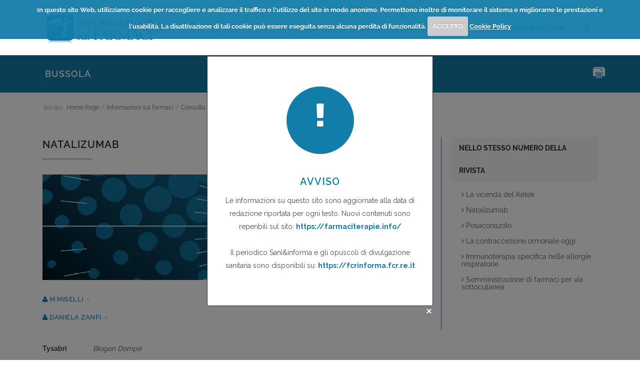

--- FILE ---
content_type: text/html;charset=UTF-8
request_url: https://www.informazionisuifarmaci.it/natalizumab
body_size: 38460
content:
<!DOCTYPE html>


















































































































<html xmlns="http://www.w3.org/1999/xhtml" xml:lang="it">
<head>
<title>Natalizumab - Informazioni sui farmaci</title>

<meta http-equiv="X-UA-Compatible" content="IE=edge"> 
<meta http-equiv="Content-Type" content="text/html; charset=UTF-8" />
<meta charset="UTF-8"">
<meta name="viewport" content="width=device-width, initial-scale=1, maximum-scale=1"/>
<meta name="generator" content="Netribe Portal on.Cube CMS" />
<meta name="author" content="Netribe Business Solutions srl" />
<meta name="keywords" lang="it" content="natalizumab; tysabri; sclerosi; sclerosi multipla" />
<meta name="description" lang="it" content="" />
<meta name="DC.Creator" lang="it" content="Netribe Business Solutions srl" />
<meta name="DC.Publisher" lang="it" content="Informazioni sui farmaci" />
<meta name="DC.Subject" lang="it" content="Informazioni sui farmaci" />
<meta name="DC.Description" lang="it" content="" />


<link rel="canonical" href="http://www.informazionisuifarmaci.it/natalizumab" />



<link href="/css/stampa.css?v=1.0.0" rel="stylesheet" media="print" type="text/css" />

<link rel='stylesheet' href='/revslider/rs-plugin/css/settings.css' type='text/css' media='all'/>
<link rel='stylesheet' href='/css/instag-slider.css' type='text/css' media='all'/>
<link rel='stylesheet' href='/css/style.css' type='text/css' media='all'/>
<link rel='stylesheet' href='/css/layout.css' type='text/css' media='all'/>
<link rel='stylesheet' href='/css/main.css' type='text/css' media='all'/>
<link rel='stylesheet' href='/css/shortcodes.css' type='text/css' media='all'/>
<link rel='stylesheet' href='/css/mediaelementplayer.min.css' type='text/css' media='all'/>
<link rel='stylesheet' href='/css/woocommerce.css' type='text/css' media='all'/>
<link rel='stylesheet' href='/css/prettyPhoto.css' type='text/css' media='all'/>
<link rel='stylesheet' href='/css/responsive.css' type='text/css' media='all'/>
<link rel='stylesheet' href='/css/js_composer.css' type='text/css' media='all'/>
<link rel='stylesheet' href='/css/default.css' type='text/css' media='screen'/>
<link rel='stylesheet' href='/css/fontawesome.css' type='text/css' media='screen'/>
<link rel='stylesheet' href='/css/font-awesome.css' type='text/css' media='screen'/>

<link rel='stylesheet' href='/css/fonts/fontgoogle.css' type='text/css' media='screen'/>


<script type='text/javascript' src='/js/jquery/jquery.js'></script>
<script type='text/javascript' src='/js/jquery.form.js'></script>
<script type="text/javascript" src="/js/jquery.validate.min.js"></script>
<script type="text/javascript" src="/js/additional-methods.min.js"></script>
<script type='text/javascript' src='/js/validate-lang/messages_it.js'></script>
<link rel="stylesheet" href="https://cdnjs.cloudflare.com/ajax/libs/toastr.js/2.1.3/toastr.min.css" integrity="sha512-6S2HWzVFxruDlZxI3sXOZZ4/eJ8AcxkQH1+JjSe/ONCEqR9L4Ysq5JdT5ipqtzU7WHalNwzwBv+iE51gNHJNqQ==" crossorigin="anonymous" referrerpolicy="no-referrer" />
<script src="https://cdnjs.cloudflare.com/ajax/libs/toastr.js/2.1.3/toastr.min.js" integrity="sha512-lbwH47l/tPXJYG9AcFNoJaTMhGvYWhVM9YI43CT+uteTRRaiLCui8snIgyAN8XWgNjNhCqlAUdzZptso6OCoFQ==" crossorigin="anonymous" referrerpolicy="no-referrer"></script>
<style>
.toast-success {
    background-color: #127da9;
}
</style>

<script language="JavaScript">
  function stampaDocumento() {
    console.log("stampa "+navigator.appName);
    if (parseInt(navigator.appVersion) <= 3) {
      window.alert("stampa non disponibile");
    } else {
      if (true) {
		window.document.close();
		window.focus();
		window.print() ;
		setTimeout(function () {
			window.close();
		}, 10); 
	   }
      else {
        var WebBrowser= '<OBJECT ID="WebBrowser1" WIDTH=0 HEIGHT=0 CLASSID="CLSID:8856F961-340A-11D0-A96B-00C04FD705A2"></OBJECT>';
        document.body.insertAdjacentHTML('beforeEnd', WebBrowser);
        WebBrowser1.ExecWB(6, 2);
        WebBrowser1.outerHTML= "";
      }
    }
  }
</script>




<script type="text/javascript" src="/js/script.js?v=1.0.0"></script>
<script type="text/javascript" src="/js/jform.js?v=1.0.0"></script>





<style>
/*errors*/
label.error {
	/* display: none !important; */
	color: #b94a48;
}
input.error, textarea.error, password.error,select.error {
	border-color: #C00 !important;
	box-shadow: none;
}
</style>



<script type="text/javascript" src="/js/blank.js"></script>





<link rel="stylesheet" type="text/css" href="/shadowbox3/shadowbox.css" />
<script type="text/javascript" src="/shadowbox3/shadowbox.js"></script>


<script type="text/javascript">
Shadowbox.init({
	language:						"it",
	players:						["img", "iframe", "flv", "qt"],
	handleOversize:			"drag",

	slideshowDelay:			10,

	continuous:					true
});


</script>













<script type="text/javascript">
	window.onload = function() {
		//setTimeout(function() {
		 if (!sessionStorage.getItem('popupShown')) {
			Shadowbox.open({
					content: 'avviso.html',
					title:	'',
					player:  "iframe",
					width: '450px',
					height: '500px'
			})
		 }
			sessionStorage.setItem('popupShown', 'true');
		//}, 3000);
	};
</script>


<style type="text/css">
		span.stars, span.stars span {
			display: block;
			background: url(http://lakota.netribe.it/sids/images/stars.png) 0 -16px repeat-x;
			width: 160px;
			height: 16px;
		}
	
		span.stars span {
			background-position: 0 0;
		}
	</style>

</head>


<body id="home" class="home page page-id-12 page-template page-template-fullwidth-php solid-header header-scheme-light type1 header-fullwidth-no border-default wpb-js-composer js-comp-ver-4.3.5 vc_responsive">

<!-- mobile menu Starts Here-->
	<!-- MOBILE -->
	
	

    <div id="mobile_navigation">
        <a id="close-mobile-menu" href="#">X</a>
        <ul id="mobile_menu" class="mobile_menu">
		<li class="menu-item current-menu-ancestor current-menu-parent"><a href="/index.jsp">Home</a></li>


			

	
			<li class="menu-item menu-item-has-children">
				<a href='/informazioni-sui-farmaci'>Informazioni sui farmaci</a>
				
				
 <ul class="sub-menu">

	<li class="menu-item">
	<a href="/consulta-la-rivista" title="Consulta la Rivista">Consulta la Rivista</a>
	</li>

	<li class="menu-item">
	<a href="/archivio-riviste-pdf" title="Scarica la rivista">Scarica la rivista</a>
	</li>

</ul>
	
			</li>


			

	
			<li class="menu-item">
				<a href='/Bussola.jsp'>La Bussola Profilo Farmaci</a>
				
					
			</li>


			

	
			<li class="menu-item menu-item-has-children">
				<a href='/sani-in-forma'>SANI&INFORMA</a>
				
				
 <ul class="sub-menu">

	<li class="menu-item">
	<a href="/OpuscoliFcr.jsp" title="Rivista Sani&Informa">Rivista Sani&Informa</a>
	</li>

	<li class="menu-item">
	<a href="/Opuscoli.jsp" title="Opuscoli divulgativi di Educazione Sanitaria">Opuscoli divulgativi di Educazione Sanitaria</a>
	</li>

	<li class="menu-item">
	<a href="/campagne-informative" title="Campagne informative">Campagne informative</a>
	</li>

</ul>
	
			</li>



	        </ul>
			
			<div id="mobile_ricerca">
				<form action="/RicercaView.jsp" id="f_ricerca_mobile" method="post">
					<input type="text" class="campo_ricerca_mobile" name="testoric" id="testoricMobile" value="" placeholder="Cerca nel sito"/>	
					<input type="button" class="btn_ricerca_mobile" name="vai" title="vai" value="cerca" onclick="cerca('f_ricerca_mobile','testoricMobile','Il campo di ricerca non può essere vuoto')" />
				</form>
			</div>
			
    </div>


    <!-- End Mobile Navigation -->
	
<!-- HEADER -->
  <!-- Header -->
    <div id="header_wrapper" class=" solid-header header-scheme-light type1">
        <div class="header_container">
            <div id="header" class="header-v1 second-nav" data-height="110" data-shrinked-height="65" data-auto-offset="1" data-offset="0" data-second-nav-offset="0">
                <section id="main_navigation" class="header-nav shrinking-nav">
                    <div class="container">
                        <div id="main_navigation_container" class="row-fluid">
                            <div class="row-fluid">
                                <!-- logo -->
                                <div class="logo-container">
                                    <a id="logo" href="/index.jsp">
									
                                        <img src="/images/logo-isf.png" class="default-logo" alt="Informazione sui Farmaci">
                                        <img src="/images/logowhite.png" class="white-logo" alt="Informazione sui Farmaci">
							
                                    </a>
                                </div>
                                <!-- Tooggle Menu will displace on mobile devices -->
                                <div id="mobile-menu-container">
                                    <a class="toggle-menu" href="#"><i class="fa-navicon"></i></a>
                                </div>
                               <!-- SEZIONI PRINCIPALI -->
								
								

 <nav class="nav-container">
    <ul id="main_menu" class="main_menu">
	<!--<li class="menu-item current-menu-ancestor current-menu-parent menu-item-has-children"><a href="/index.jsp">Home</a></li>-->
        <!-- Main Navigation Menu -->


	<li class="menu-item menu-item-has-children">
		<a href="/informazioni-sui-farmaci" class="current" title="Informazioni sui farmaci">Informazioni sui farmaci</a>
		
		
		
 <ul class="sub-menu">

	<li class="menu-item">
	<a href="/consulta-la-rivista" title="Consulta la Rivista">Consulta la Rivista</a>
	</li>

	<li class="menu-item">
	<a href="/archivio-riviste-pdf" title="Scarica la rivista">Scarica la rivista</a>
	</li>

</ul>

	</li>

	<li class="menu-item menu-item-has-children">
		<a href="/Bussola.jsp" class="" title="La Bussola Profilo Farmaci">La Bussola Profilo Farmaci</a>
		
		
		
	</li>

	<li class="menu-item menu-item-has-children">
		<a href="/sani-in-forma" class="" title="SANI&INFORMA">SANI&INFORMA</a>
		
		
		
 <ul class="sub-menu">

	<li class="menu-item">
	<a href="/OpuscoliFcr.jsp" title="Rivista Sani&Informa">Rivista Sani&Informa</a>
	</li>

	<li class="menu-item">
	<a href="/Opuscoli.jsp" title="Opuscoli divulgativi di Educazione Sanitaria">Opuscoli divulgativi di Educazione Sanitaria</a>
	</li>

	<li class="menu-item">
	<a href="/campagne-informative" title="Campagne informative">Campagne informative</a>
	</li>

</ul>

	</li>



<li id="header-search-button"><a href="#" class="search-button"><i class="fa-search"></i></a>
	<div id="header-search-panel">
		<div>
		     <form action="/RicercaView.jsp" id="f_ricerca" method="post">
				<input type="text" name="testoric" id="testoric" value="" placeholder="Cerca nel sito"/>	
				<input type="button" name="vai" title="vai" value="cerca" onclick="cerca('f_ricerca','testoric','Il campo di ricerca non può essere vuoto')" />
			</form>
			<span class="close-icon"><i class="fa fa-search"></i></span>
		</div>
	</div>
</li>

</ul>
</nav>


								<!--/ SEZIONI PRINCIPALI -->
                            </div>
                        </div>
                    </div>
                </section>
            </div>
        </div>
    </div>

<!-- Static Page Titlebar -->
    <section id="titlebar" class="titlebar titlebar-type-solid border-yes titlebar-scheme-dark titlebar-alignment-justify titlebar-valignment-center titlebar-size-normal enable-hr-no" data-height="80" data-rs-height="yes">
    <div class="titlebar-wrapper">
        <div class="titlebar-content">
            <div class="container">
                <div class="row-fluid">
                    <div class="row-fluid">
                        <div class="titlebar-heading">
                            <h1><span>BUSSOLA</span></h1>
                        </div>
						
						<div class="print"><a href="javascript:stampaDocumento();"><img src="images/print.png" alt="stampa questa pagina"/></a></div>
                        
					</div>
                </div>
            </div>
        </div>
    </div>
    </section>
    <!--End Header -->
	
	<section class="section section-with-sidebar">
    <div class="container">
        <div class="row-fluid">
            <div class="row-fluid">
			
			

				<div id="content" class="span12 sidebar-left">
<div id="breadcrumbs">
				
				

<span class="breadcrumb-title">Sei qui:</span> <span><a title="Home page" href="/index.jsp">Home Page</a></span><span class="separator"> / </span><span><a href="/informazioni-sui-farmaci">Informazioni sui farmaci</a></span><span class="separator"> / </span><span><a href="/consulta-la-rivista">Consulta la Rivista</a></span><span class="separator"> / </span><span><a href="/anno-2007-1253">Anno 2007</a></span><span class="separator"> / </span><span><a href="/numero-2-del-2007">Numero 2 del 2007</a></span><span class="separator"> / </span><span><a href="/natalizumab">Natalizumab</a></span>
</div>				
</div>
			
			
<!-- DESCRIPTION -->

<div id="content" class="content span9 sidebar-left">
	
       <div class="inner-content">

        <div class="column-text">





 <div class="post">
 <div class="inner-content">
 <div class="post-text-container">
 <h3 class="portfolio-single-heading title style1 bw-2px dh-2px divider-primary bc-dark dw-default color-default" style="margin-bottom:30px;"><span>Natalizumab</span></h3>
 
 
 <div class="image hoverlay">
	<img  src="/immagini/immagini_jwm/2016/8/shutterstock_104648780.png" class="attachment-fullwidth wp-post-image" alt="Natalizumab"/>
</div><br />
 
 
<div class="post-meta-data style2">

<span class="post-meta-cats"><i class="fa fa-user"></i>&nbsp;M.Miselli</span><br />


</div>



<div class="post-meta-data style2">

<span class="post-meta-cats"><i class="fa fa-user"></i>&nbsp;Daniela Zanfi</span><br />


</div>





 </div>
 </div>
 </div>










<br />
<b>Tysabri</b>&nbsp;&nbsp;&nbsp;&nbsp;&nbsp;&nbsp;&nbsp;&nbsp;&nbsp;&nbsp;&nbsp;&nbsp; <em>Biogen Domp&egrave;</em><br />
&nbsp;
<table border="0" cellpadding="0" cellspacing="0" class="tab-int-b" width="100%">
	<tbody>
		<tr valign="top">
			<td nowrap="nowrap" width="53%">300 mg soluzione per infusione ev<br />
			1 flaconcino 15 ml (20mg/ml)</td>
			<td width="47%">
			<div align="right">&euro; 1.620<br />
			(prezzo ex-factory, IVA esclusa)</div>
			</td>
		</tr>
	</tbody>
</table>
&nbsp;

<div style="text-align: justify;"><span class="text_bold_blu">Indicazioni registrate:</span> come monoterapia disease-modifying nella sclerosi multipla (SM) recidivante-remittente per prevenire le recidive e rallentare la progressione della disabilit&agrave;. Per ragioni di sicurezza il trattamento &egrave; ristretto ai seguenti gruppi di pazienti:<br />
-pazienti con SM recidivante-remittente che non abbiano risposto ad un ciclo terapeutico completo e adeguato con le terapie immunomodulanti attualmente approvate per la SMRR;<br />
- pazienti con SM recidivante-remittente grave a rapida evoluzione (anche non precedentemente trattati con farmaci immunomodulanti o immunosoppressori).<br />
In entrambi i casi, il paziente deve corrispondere a determinate caratteristiche indicate in scheda tecnica.<br />
<br />
Classe H OSP 1L (soggetto a prescrizione medica limitativa). I centri abilitati sono quelli individuati dalle Regioni per la prescrizione dei farmaci con nota 65.<br />
<br />
<span class="text_bold_blu">Propriet&agrave; farmacologiche</span><br />
Il natalizumab &egrave; un anticorpo monoclonale ricombinante anti-integrina alfa<sub>4</sub> beta<sub>1</sub>, una molecola espressa sulla superficie cellulare dei leucociti. Il farmaco si lega alla subunit&agrave; alfa<sub>4</sub> e previene l&#39;adesione dell&#39;integrina al suo recettore, impedendo la migrazione dei leucociti attraverso la barriera ematoencefalica e sopprimendo la risposta immunitaria mediata dai linfociti T, responsabili della cascata infiammatoria nella sclerosi multipla (SM)<a href="#1"><sup>1</sup></a>. In modelli animali di SM, il natalizumab ha ridotto la migrazione dei leucociti entro il parenchima cerebrale e la demielinizzazione<a href="#1"><sup>1</sup></a>.<br />
Somministrato per via endovenosa, alla dose di 300 mg, ha una emivita di eliminazione di 11 giorni.<br />
<br />
<span class="text_bold_blu">Efficacia clinica </span><br />
La SM &egrave; una malattia infiammatoria cronica demielinizzante del sistema nervoso centrale. Delle 3 forme cliniche esistenti di SM, primariamente progressiva e secondariamente progressiva, la recidivante remittente &egrave; la pi&ugrave; frequente (80% dei casi) ed &egrave; caratterizzata da episodi acuti di disfunzione neurologica seguiti da regressione parziale o totale dei sintomi<a href="#2"><sup>2</sup></a>. Gli inteferoni beta e il glatiramer acetato sono i farmaci attualmente registrati per il trattamento della SM recidivante remittente: riducono di circa il 30% le recidive rispetto al placebo<a href="#3"><sup>3</sup></a>.<br />
Negli USA, il natalizumab &egrave; stato approvato nel novembre del 2004 con procedura accelerata sulla base di risultati intermedi di due studi non pubblicati, relativi ad un anno di trattamento in pazienti con sclerosi multipla e morbo di Crohn<a href="#4"><sup>4</sup></a>. Il 28 febbraio dell&#39;anno successivo, la ditta produttrice ritirava volontariamente il farmaco dal commercio per la comparsa di gravi effetti indesiderati in pazienti trattati con natalizumab in associazione con interferone beta<a href="#4"><sup>4</sup></a>. Questi eventi hanno compreso 3 casi, di 2 cui letali, di leucoencefalopatia multifocale progressiva (PML), una infezione opportunistica del sistema nervoso centrale, generalmente causata da riattivazione del virus JC in pazienti immunocompromessi, che provoca spesso morte o grave disabilit&agrave; neurologica e per la quale non esiste terapia<a href="#4"><sup>4,5</sup></a>. Nel giugno del 2006, in assenza di altri casi di PML, la FDA statunitense ha reintrodotto il farmaco in commercio.<br />
L&#39;autorizzazione al commercio con procedura centralizzata europea si &egrave; basata su due studi controllati con placebo, della durata di 2 anni<a href="#6"><sup>6,7</sup></a>. Nel primo, AFFIRM, 942 pazienti sono stati randomizzati in rapporto 2:1 a natalizumab (alla dose di 300 mg) o a placebo, somministrati per infusione endovenosa ogni 4 settimane<a href="#6"><sup>6</sup></a>. I principali criteri di valutazione erano rappresentati dalla frequenza di recidive ad 1 anno e dalla probabilit&agrave; cumulativa di progressione della malattia a 2 anni, definita come incremento stabile per almeno 4 mesi del punteggio EDSS (Expanded Disability Status Scale, misura del deficit neurologico da 0 a 10) di almeno 1 punto. La frequenza annualizzata di recidive &egrave; stata di 0,26 per paziente nel gruppo natalizumab e 0,81 nel gruppo placebo, corrispondente ad una riduzione del 59%; dopo 2 anni, la progressione della disabilit&agrave; &egrave; risultata del 17% nel gruppo natalizumab e del 29% nel gruppo placebo<a href="#6"><sup>6</sup></a>. In questo studio, nella definizione di recidiva sono stati adottati criteri diversi da quelli utilizzati negli studi precedenti condotti sull&#39;interferone e ci&ograve; rende i dati di efficacia dei due trattamenti difficilmente confrontabili tra loro. In uno studio di fase II (n=213), il numero di pazienti con almeno una recidiva (oggettiva e non) &egrave; risultato significativamente diverso durante i 6 mesi di trattamento tra il gruppo trattato con placebo e quelli trattati con i due dosaggi di natalizumab (3 e 6 mg/kg); se, per&ograve;, si considera il numero di pazienti con almeno una recidiva oggettiva, il dato non viene confermato<a href="#7"><sup>7</sup></a>. Ci&ograve; significa che nella storia del paziente con SM la sequenza delle ricadute oggettive (e non) &egrave; molto variabile e pu&ograve; comportare una diversa valutazione dell&#39;efficacia del trattamento<a href="#8"><sup>8</sup></a>.<br />
Il secondo studio, SENTINEL, 1.171 pazienti in terapia con interferone beta con almeno una recidiva nel corso dell&#39;anno precedente, sono stati sottoposti a trattamento aggiuntivo con natalizumab (300 mg ev) o con placebo ogni 4 settimane<a href="#9"><sup>9</sup></a>. Dopo 1 anno di trattamento, la frequenza di recidive &egrave; stata di 0,36 con natalizumab pi&ugrave; interferone beta e 0,78 col solo interferone beta; a 2 anni, la terapia combinata si &egrave; associata ad una probabilit&agrave; cumulativa di progressione della malattia pi&ugrave; bassa (23% <i>vs</i> 29%)<a href="#9"><sup>9</sup></a>.<br />
<br />
<span class="text_bold_blu">Effetti indesiderati </span><br />
Nel corso degli studi clinici, gli effetti indesiderati pi&ugrave; frequentemente segnalati sono stati cefalea, reazioni da ipersensibilit&agrave; (orticaria), stanchezza, vertigini, infezioni (urinarie, gastrointestinali, respiratorie), artralgie, nausea, vomito<a href="#10"><sup>10</sup></a>. Dei 3 casi di PML, due si sono verificati nello studio SENTINEL, il primo, mortale, in seguito alla somministrazione di 37 dosi di natalizumab, il secondo caso dopo 28 infusioni (il paziente &egrave; sopravvissuto, ma con gravi sequele motorie e cognitive); il terzo caso, anch&#39;esso mortale, si &egrave; verificato in uno studio di fase III nel morbo di Crohn<a href="#4"><sup>4</sup></a>. La revisione che ha portato alla reintroduzione in commercio del natalizumab &egrave; stata effettuata su 3.116 pazienti (91% del totale) trattati per una media di 17,9 mesi e non ha rilevato altri casi di PML, la cui incidenza stimata &egrave; stata di 1 caso ogni 1.000 pazienti<a href="#11"><sup>11</sup></a>.<br />
Un elemento degno di nota &egrave; la non trascurabile percentuale di pazienti con anticorpi persistenti diretti contro il farmaco (6%)<a href="#11"><sup>11</sup></a>; questi pazienti dovrebbero sospendere il trattamento in quanto negli studi registrativi hanno presentato un peggioramento delle loro condizioni cliniche. Inoltre, l&#39;1% dei pazienti dello studio AFFIRM ha presentato una ricaduta grave della sclerosi multipla<a href="#6"><sup>6</sup></a>, un problema finora non segnalato per gli altri farmaci in commercio<a href="#12"><sup>6,12</sup></a>.<br />
<br />
<span class="text_bold_blu">Dosaggio: </span>300mg in infusione endovenosa 1 volta ogni 4 settimane.<br />
<br />
<span class="text_bold_blu">Costi</span><br />
Il costo di un trattamento annuo con natalizumab &egrave; di 21.060 euro.</div>
&nbsp;

<table align="center" border="0" cellpadding="1" cellspacing="0" class="tab-ext" width="100%">
	<tbody>
		<tr valign="top">
			<td width="100%">
			<table border="0" cellpadding="5" cellspacing="0" class="tab-int" width="100%">
				<tbody>
					<tr valign="top">
						<td style="text-align: justify;" width="100%">
						<div class="sintesi">Il natalizumab &egrave; un anticorpo monoclonale che impedisce la migrazione dei leucociti attraverso la barriera ematoencefalica e pu&ograve; arrestare la cascata infiammatoria nella sclerosi multipla. Registrato negli USA nel 2004, poi sospeso per la comparsa di 3 casi (di cui 2 mortali) di leucoencefalopatia multifocale progressiva (PML), nel 2006 &egrave; stato reintrodotto in commercio in assenza di altri casi di PML. L&#39;autorizzazione con procedura centralizzata europea si &egrave; basata su due studi realizzati su circa 2.000 pazienti con sclerosi multipla recidivante remittente, durati 2 anni. Nel primo, il natalizumab ha ridotto del 59% le recidive e del 12% la progressione della malattia rispetto al placebo; nel secondo studio, associato a interferone beta, ha ridotto del 6% in pi&ugrave; rispetto al trattamento col solo interferone beta la progressione della disabilit&agrave;. Mancano evidenze che l&#39;efficacia del farmaco si mantenga nel lungo termine e non pu&ograve; essere previsto il verificarsi di nuovi casi di PML potenzialmente fatali.</div>
						</td>
					</tr>
				</tbody>
			</table>
			</td>
		</tr>
	</tbody>
</table>

<div style="text-align: justify;"><br />
<br />
<span class="text_bold_blu">Bibliografia</span><br />
<span class="text_bold_blu"><a id="1" name="1"></a>1.</span> Natalizumab per la sclerosi multipla recidivante. <i>The Medical Letter</i> 2005; <i>XXXIV</i>: 27-9.<br />
<span class="text_bold_blu"><a id="2" name="2"></a>2.</span> Olek MJ. Treatment of relapsing-remitting multiple sclerosis in adults. <i>Up to Date</i> 2007.<br />
<span class="text_bold_blu"><a id="3" name="3"></a>3.</span> Rizvi SA and Agius MA. Current approved options for treating patients with multiple sclerosis. <i>Neurology </i>2004; <i>63</i> suppl 6:S8.<br />
<span class="text_bold_blu"><a id="4" name="4"></a>4.</span> Chaudhuri A. Lessons for clinical trials from natalizumab in multiple sclerosis. <i>BMJ </i>2006; <i>332</i>: 416-19.<br />
<span class="text_bold_blu"><a id="5" name="5"></a>5.</span> Natalizumab ritorna in commercio. <i>The Medical Letter</i> 2006; <i>XXXV</i>:88.<br />
<span class="text_bold_blu"><a id="6" name="6"></a>6. </span>Polman CH et al. A randomized, placebo-controlled trial of natalizumab for relapsing multiple sclerosis. <i>N Engl J Med</i> 2006; <i>354</i>:899-910.<br />
<span class="text_bold_blu"><a id="7" name="7"></a>7. </span>Miller DH et al. A controlled trial of natalizumab for relapsing multiple sclerosis. <i>N Engl J Med</i> 2003; <i>348</i>:15-23.<br />
<span class="text_bold_blu"><a id="8" name="8"></a>8. </span>Natalizumab e sclerosi multipla: alcune considerazioni sul profilo beneficio/rischio. <i>BIF</i> 2007; <i>XIV</i>:57-60.<br />
<span class="text_bold_blu"><a id="9" name="9"></a>9. </span>Rudick RA et al. Natalizumab plus interferon beta-1a for relapsing remitting sclerosis. <i>N Engl J</i> <i>Med </i>2006; <i>354</i>:911-23.<br />
<span class="text_bold_blu"><a id="10" name="10"></a>10.</span> EMEA. Committee for Human Medicinal Products. European Public Assessment Report (EPAR). Tysabri. Scientific Discussion. www.emea.europa.eu /humandocs/Humans/EPAR/trysabri/tysabry/htlm.<br />
<span class="text_bold_blu"><a id="11" name="11"></a>11.</span> Yousry TA et al. Evaluation of patients treated with natalizumab for progressive multifocal leukoencephalopathy. <i>N Engl J Med</i> 2006; <i>354</i>:924-33.<br />
<span class="text_bold_blu"><a id="12" name="12"></a>12. </span>Filippini G et al. Interferons in relapsing remitting multiple sclerosis: a systematic review. <i>Lancet </i>2003; <i>361</i>:545-52.<br />
<br />
<i>Data di redazione 04/2007</i></div>








<!-- COMMENTS -->





 </div>
 
<br /><br />
<!--<div id="aggiornamento" style="font-style: italic;font-size: 12px;text-align: right">
	Ultimo aggiornamento: 23/01/17
</div>-->
<br />
 
		<p class="hidden">
			<a href="#">Next Page &raquo;</a>
		</p>
	</div>
</div>
<!--/ CONTENT -->
 <!-- COLUMN SX -->

 <div id="sidebar" class="span3 sidebar sidebar-right headline-bg-#f6f6f6">
        <div class="inner-content">



 <div id="categories-2" class="widget widget_meta widget_categories">

 <h4>Nello stesso numero della rivista</h4>

                            <ul>

 <li><a href="/la-vicenda-del-ketek" title="La vicenda del Ketek"><i class="fa fa-angle-right"></i>
 
 La vicenda del Ketek 
 </a>
 </li>


 <li><a href="/natalizumab" title="Natalizumab"><i class="fa fa-angle-right"></i>
 
 Natalizumab 
 </a>
 </li>


 <li><a href="/posaconazolo" title="Posaconazolo"><i class="fa fa-angle-right"></i>
 
 Posaconazolo 
 </a>
 </li>


 <li><a href="/la-contraccezione-ormonale-oggi" title="La contraccezione ormonale oggi"><i class="fa fa-angle-right"></i>
 
 La contraccezione ormonale oggi 
 </a>
 </li>


 <li><a href="/immunoterapia-specifica-nelle-allergie-respiratorie" title="Immunoterapia specifica nelle allergie respiratorie"><i class="fa fa-angle-right"></i>
 
 Immunoterapia specifica nelle allergie respiratorie 
 </a>
 </li>


 <li><a href="/somministrazione-di-farmaci-per-via-sottocutanea" title="Somministrazione di farmaci per via sottocutanea"><i class="fa fa-angle-right"></i>
 
 Somministrazione di farmaci per via sottocutanea 
 </a>
 </li>


		</ul>
    </div>



 

         </div>
    </div>
 
<!--/ COLUMN SX -->

      </div>
       </div>
    </div>
 </section>

<!-- FOOT -->
<footer id="footer" class="cover-padding-no">
<div class="footer-widgets headline-bg-transparent">
		<div class="container">
            <div class="row-fluid">
                <div class="footer-widget-container row-fluid">
                    <div id="text-2" class="widget widget_meta widget_text span3">
                            <div class="textwidget">
							Servizio di Informazione e Documentazione Scientifica - Farmacie Comunali Riunite - R.E. <br /> tel: +39(0522)543450 <br />fax: +39(0522)550146 <br />e-mail: <a href="mailto:info@informazionisuifarmaci.it">info@informazionisuifarmaci.it</a><br />P.IVA. 00761840354
                            </div>
                        </div>
						<!--div id="recent-posts-2"></div-->
                        <div id="recent-posts-2" class="widget widget_meta widget_recent_entries span3">
                            <!--<h4>INFORMAZIONI</h4>-->
                            <ul>
                                <li><a href="/Sezione.jsp?idSezione=607"><i class="fa fa-angle-right" aria-hidden="true"></i> La Storia di IsF</a></li>
                                <li><a href="/Sezione.jsp?idSezione=814"><i class="fa fa-angle-right" aria-hidden="true"></i> Chi siamo</a></li>
                                <li><a href="/Sezione.jsp?idSezione=1747"><i class="fa fa-angle-right" aria-hidden="true"></i> Redazione</a></li>
								<!--<li><a href="/Sezione.jsp?idSezione=816"><i class="fa fa-angle-right" aria-hidden="true"></i> Contattaci</a></li>-->
                            </ul>
                        </div>
						<div id="recent-posts-2" class="widget widget_meta widget_recent_entries span3">
                            <!--<h4>LINKS</h4>-->
                            <ul>
                                <li>
                                    <a href="/Sezione.jsp?idSezione=817"><i class="fa fa-angle-right" aria-hidden="true"></i> Note legali</a>
                                </li>
                                <li>
                                    <a href="/Sezione.jsp?idSezione=818"><i class="fa fa-angle-right" aria-hidden="true"></i> Privacy</a>
                                </li>
								   <li>
                                    <a href="/Sezione.jsp?idSezione=819"><i class="fa fa-angle-right" aria-hidden="true"></i> Cookie Privacy</a>
                                </li>
                                <li>
                                    <a href="/Sezione.jsp?idSezione=820"><i class="fa fa-angle-right" aria-hidden="true"></i> Link utili</a>
                                </li>
                            </ul>
                        </div>
						<div id="recent-posts-2" class="widget widget_meta widget_recent_entries span3">
						<ul>
						  <li>
                              <a href="/Sezione.jsp?idSezione=816"><i class="fa fa-envelope" aria-hidden="true"></i>  CONTATTACI</a>
                           </li>
						    <li>
                                <a href="/IscrizioneNewsletter.jsp"><i class="fa fa-sign-in" aria-hidden="true"></i>  ISCRIVITI ALLA NEWSLETTER</a>
                           </li>
						    <li>
                                <a href="/RicercaAv.jsp"><i class="fa fa-search" aria-hidden="true"></i>  CERCA NEL SITO</a>
                           </li>
						</ul>
						
						</div>
                      
                    </div>
                </div>
            </div>
        </div>



	<div id="copyright">
		<div class="container">
			<div class="row-fluid">
				<div class="row-fluid">
					<div class="copyright-text copyright-left">
					    Il sito non contiene alcun tipo di pubblicit&agrave;
						<br />Copyright &copy; 2002-2018 | ISSN 1973 - 8064 

					</div>
					<div class="textright copyright-right">
						<a class="go-top readmore" href="#"><span>Go to Top</span><span class="brad-icon"><i class="fa fa-caret-up"></i></span></a>
						<!-- Top Bar Social Icons END -->
					</div>
				</div>
			</div>
		</div>
	</div>
</footer>



<script type="text/javascript">
  var previewpar = getParameter("preview");
  if (previewpar!=undefined) addParameter("preview",previewpar)
</script>


<!--/ FOOT -->
<script type='text/javascript' src='/js/jquery/jquery-migrate.min.js'></script>
<script type='text/javascript' src='/revslider/rs-plugin/js/jquery.themepunch.tools.min.js'></script>
<script type='text/javascript' src='/revslider/rs-plugin/js/jquery.themepunch.revolution.min.js'></script>
<script type='text/javascript' src='/js/jquery.flexslider-min.js'></script>
<script type='text/javascript' src='/js/frontend/add-to-cart.min.js'></script>
<script type='text/javascript' src='/js/jquery-blockui/jquery.blockUI.min.js'></script>
<script type='text/javascript' src='/js/frontend/woocommerce.min.js'></script>
<script type='text/javascript' src='/js/jquery-cookie/jquery.cookie.min.js'></script>

<script type='text/javascript' src='/js/frontend/cart-fragments.min.js'></script>
<script type='text/javascript' src='/js/brad-love.js'></script>
<script type='text/javascript' src='/js/modernizr.js'></script>
<script type='text/javascript' src='/js/fitvids.min.js'></script>
<script type='text/javascript' src='/js/prettyPhoto.js'></script>
<script type='text/javascript' src='/js/plugins.js'></script>
<script type='text/javascript' src='/js/skrollr.js'></script>
<script type='text/javascript' src='/js/imagesloaded.js'></script>
<script type='text/javascript' src='/js/jquery.scrollTo.min.js'></script>
<script type='text/javascript' src='/js/waypoints.min.js'></script>
<script type='text/javascript' src='/js/isotope.pkgd.min.js'></script>
<script type='text/javascript' src='/js/bxslider.min.js'></script>
<script type='text/javascript' src='/js/caroufred.js'></script>
<script type='text/javascript' src='/js/main.min.js'></script>
<script type='text/javascript' src='/js/contact-form.js'></script>



<link rel="stylesheet" type="text/css" href="/css/cookiecuttr.css" />
<script type="text/javascript" src="/js/jquery.cookie.js"></script>
<script type="text/javascript" src="/js/jquery.cookiecuttr.js"></script>

<script type="text/javascript">
// <![CDATA[
var cookieConf = {
        cookieCutter: false, // you'd like to enable the div/section/span etc. hide feature? change this to true
        cookieCutterDeclineOnly: false, // you'd like the CookieCutter to only hide when someone has clicked declined set this to true
        cookieAnalytics: true, // just using a simple analytics package? change this to true
        cookieDeclineButton: false, // this will disable non essential cookies
        cookieAcceptButton: true, // this will disable non essential cookies
        cookieResetButton: false,
        cookieOverlayEnabled: false, // don't want a discreet toolbar? Fine, set this to true
        cookiePolicyLink: '/Sezione.jsp?idSezione=819', // if applicable, enter the link to your privacy policy here...
        cookieMessage: 'In questo sito Web, facciamo uso di cookie anche di terze parti al fine di migliorare la tua esperienza online. Per maggiori informazioni e per modificare le tue preferenze, leggi la nostra <a href="{{cookiePolicyLink}}" title="Cookie Policy">Cookie Policy</a>',
        cookieAnalyticsMessage: 'In questo sito Web, utilizziamo cookie per raccogliere e analizzare il traffico e l\'utilizzo del sito in modo anonimo. Permettono inoltre di monitorare il sistema e migliorarne le prestazioni e l\'usabilit&agrave;. La disattivazione di tali cookie pu&ograve; essere eseguita senza alcuna perdita di funzionalit&agrave;.',
        cookieErrorMessage: "Siamo spiacenti, ma questa funzione richiede l'utilizzo di Cookie, perci&ograve; &egrave; stata disabilitata. Per continuare ad utilizzare la funzione siete pregati di",
        cookieWhatAreTheyLink: "/Sezione.jsp?idSezione=819",
        cookieDisable: '',
        cookieExpires: 365,
        cookieAcceptButtonText: "ACCETTO",
        cookieDeclineButtonText: "RIFIUTO",
        cookieResetButtonText: "RESET COOKIES FOR THIS WEBSITE",
        cookieWhatAreLinkText: "Cookie Policy",
        cookieNotificationLocationBottom: false, // top or bottom - they are your only options, so true for bottom, false for top            
        cookiePolicyPage: false,
        cookiePolicyPageMessage: 'Leggi le informazioni e scegli una delle seguenti opzioni',
        cookieDiscreetLink: false,
        cookieDiscreetReset: false,
        cookieDiscreetLinkText: "Cookies?",
        cookieDiscreetPosition: "topright", //options: topleft, topright, bottomleft, bottomright         
        cookieNoMessage: false, // change to true hide message from all pages apart from your policy page
        cookieDomain: ""
    };

jQuery(document).ready(function () {	
	jQuery.cookieCuttr(cookieConf);
});
// ]]>
</script>

<script type="text/javascript">
        (function($){
            'use strict';
            jQuery(document).ready(function($){ 
              var retina = window.devicePixelRatio > 1 ? true : false;
                         if(retina) {
                    jQuery('#logo .default-logo').attr('src', 'images/logo_2x.png');
                    jQuery('#logo img').css('max-width', '110px');
                                jQuery('#logo .white-logo').attr('src', 'images/logowhite_2x.png');
              }
               
        	});
		}(jQuery))	
    </script>
<script type="text/javascript">
   		$(function() {    		
			
				$('span.stars').stars();
		
		});
		$.fn.stars = function() {
			return $(this).each(function() {
				$(this).html($('<span />').width(Math.max(0, (Math.min(5, parseFloat($(this).html())))) * 32));
			});
		}
	</script>
<script>

/*function adjustAnchor() {
  const $anchor = $(':target');
  const fixedElementHeight = $('.header_container').outerHeight();
  if ($anchor.length > 0)
    window.scrollTo(0, $anchor.offset().top - fixedElementHeight);
}
$(window).on('hashchange load', adjustAnchor);
$('body').on('click', "a[href^='#']", function (ev) {
  if (window.location.hash === $(this).attr('href')) {
    ev.preventDefault();
    adjustAnchor();
  }
}); */

</script>

    

</body>
</html>

--- FILE ---
content_type: text/html; charset=UTF-8
request_url: https://www.informazionisuifarmaci.it/avviso.html
body_size: 6534
content:
<!doctype html>
<html lang="en-US">
<head>
	<!-- Meta Tags -->
	<meta http-equiv="content-type" content="text/html;charset=UTF-8"/>
	<meta charset="utf-8">
	<meta name="viewport" content="width=device-width, initial-scale=1, maximum-scale=1"/>

	<title>Informazione sui farmaci</title>
	<!--[if lte IE 8]>
		<script src="http://html5shim.googlecode.com/svn/trunk/html5.js"></script>
	<![endif]-->

	<link rel='stylesheet' href='revslider/rs-plugin/css/settings.css' type='text/css' media='all'/>
	<link rel='stylesheet' href='css/instag-slider.css' type='text/css' media='all'/>
	<link rel='stylesheet' href='css/style.css' type='text/css' media='all'/>
	<link rel='stylesheet' href='css/layout.css' type='text/css' media='all'/>
	<link rel='stylesheet' href='css/main.css' type='text/css' media='all'/>
	<link rel='stylesheet' href='css/shortcodes.css' type='text/css' media='all'/>
	<link rel='stylesheet' href='css/mediaelementplayer.min.css' type='text/css' media='all'/>
	<link rel='stylesheet' href='css/woocommerce.css' type='text/css' media='all'/>
	<link rel='stylesheet' href='css/prettyPhoto.css' type='text/css' media='all'/>
	<link rel='stylesheet' href='css/responsive.css' type='text/css' media='all'/>
	<link rel='stylesheet' href='css/js_composer.css' type='text/css' media='all'/>
	<link rel='stylesheet' href='css/default.css' type='text/css' media='screen'/>
	<link rel='stylesheet' href='css/fontawesome.css' type='text/css' media='screen'/>
	<link rel='stylesheet' href='css/font-awesome.css' type='text/css' media='screen'/>

    <link href='https://fonts.googleapis.com/css?family=Raleway:400,100,200,300,500,600,700,800,900' rel='stylesheet' type='text/css'>

<!--[if IE 8]><link rel="stylesheet" type="text/css" href="http://aperio.bradweb.net/wp-content/plugins/js_composer/assets/css/vc-ie8.css" media="screen"><![endif]-->
<!--[if IE]>
	<link rel="stylesheet" href="http://aperio.bradweb.net/wp-content/themes/Aperio/css/ie.css">
<![endif]-->
<!--[if lte IE 8]>
	<script type="text/javascript" src="http://aperio.bradweb.net/wp-content/themes/Aperio/js/respond.min.js"></script>
<![endif]-->

</head>

<body id="home" class="home page page-id-12 page-template page-template-fullwidth-php solid-header header-scheme-light type1 header-fullwidth-no border-default wpb-js-composer js-comp-ver-4.3.5 vc_responsive">

   

    <div class="fullwidth">
	
        <section id="section_528790481" class="section content-box section-border-no section-bborder-no section-height-content section-bgtype-image section-fixed-background-no section-bgstyle-stretch section-triangle-no triangle-location-top parallax-section-no section-overlay-no section-overlay-dot-no " style="padding-top:60px;padding-bottom:20px;background-color:#ffffff;" data-video-ratio="" data-parallax-speed="1">
        <div class="section-overlay" style="">
        </div>
        <div class="container section-content">
            <div class="row-fluid">
			
				<div id="feature_boxes_container_1480470030" class="clearfix">
					<div id="feature_boxes_14" class="row-fluid style1 background-shadow-no feature_boxes box-style3 enable-hr-no element-vpadding-medium hr-type-tiny hr-color-light hr-style-2px extra-large-size element-inner-vertical-padding-medium element-inner-horizental-padding-medium icon-side-left iconbox-style3 align-content-center-yes align-icon-center-yes columns-1 crease-background-no content-box default element-padding-medium ">

						<div class="span">
							<div class="inner-content " data-animation-delay="0" data-animation-effect="">
								<div class="feature_box ">
									<span class="brad-icon " data-animation-delay="0" data-animation-effect=""><i class="fa fa-exclamation"></i></span>
										<div class="heading">
											<div class="heading-content">
												<h3>Avviso</h3>
											</div>
											<div class="hr">
												<span></span>
											</div>
										</div>
                                        <div class="feature-content">
										Le informazioni su questo sito sono aggiornate alla data di redazione riportata per ogni testo.
										Nuovi contenuti sono reperibili sul sito: <strong><a href="https://farmaciterapie.info/" target="_blank">https://farmaciterapie.info/</a></strong><br /> <br /> 
										Il periodico Sani&informa e gli opuscoli di divulgazione sanitaria sono disponibili su: <strong><a href="https://fcrinforma.fcr.re.it" target="_blank">https://fcrinforma.fcr.re.it</a></strong>
										
									
										</div>
								</div>
							</div>
						</div>
						
						
						
					</div>
				</div>

            </div>
        </div>
        </section>

   
	   
			
			
			

			
			

	   
	   			
	

        

 
        </div>


    


	<script type='text/javascript' src='js/jquery/jquery.js'></script>
	<script type='text/javascript' src='js/jquery/jquery-migrate.min.js'></script>
	<script type='text/javascript' src='revslider/rs-plugin/js/jquery.themepunch.tools.min.js'></script>
	<script type='text/javascript' src='revslider/rs-plugin/js/jquery.themepunch.revolution.min.js'></script>
	<script type='text/javascript' src='js/jquery.flexslider-min.js'></script>
	<script type='text/javascript' src='js/frontend/add-to-cart.min.js'></script>
	<script type='text/javascript' src='js/jquery-blockui/jquery.blockUI.min.js'></script>
	<script type='text/javascript' src='js/frontend/woocommerce.min.js'></script>
	<script type='text/javascript' src='js/jquery-cookie/jquery.cookie.min.js'></script>

	<script type='text/javascript' src='js/frontend/cart-fragments.min.js'></script>
	<script type='text/javascript' src='js/brad-love.js'></script>
	<script type='text/javascript' src='js/modernizr.js'></script>
	<script type='text/javascript' src='js/fitvids.min.js'></script>
	<script type='text/javascript' src='js/prettyPhoto.js'></script>
	<script type='text/javascript' src='js/plugins.js'></script>
	<script type='text/javascript' src='js/skrollr.js'></script>
	<script type='text/javascript' src='js/imagesloaded.js'></script>
	<script type='text/javascript' src='js/jquery.scrollTo.min.js'></script>
	<script type='text/javascript' src='js/waypoints.min.js'></script>
	<script type='text/javascript' src='js/isotope.pkgd.min.js'></script>
	<script type='text/javascript' src='js/bxslider.min.js'></script>
	<script type='text/javascript' src='js/caroufred.js'></script>
	<script type='text/javascript' src='js/main.min.js'></script>
	<script type='text/javascript' src='js/contact-form.js'></script>



   
	</body>
	</html>

--- FILE ---
content_type: text/css
request_url: https://www.informazionisuifarmaci.it/css/shortcodes.css
body_size: 119861
content:
/* Table of Content
 *	- separator Text Header
 *	- Sections
 *	- Features  + icon Box
 *	- Portfolios
 * 	- Full Width Carousel 
 * 	- Testimonials
 *  - Dropcaps
 *  - Buttons
 *  - Tabs
 *  - Accordions & Toggles
 *  - Charts & Skill Bars
 *  - Team Member
 *  - Pricing Tables
 *  - Dividers
 *  - Clients
 *  - Latest Posts
 *  - Tooltips
 *  - Posts Carousel
 *  - Revolution Slider Styles ( Overwrite Default)
 *  - Layer Slider Styles ( Overwrite Defaults)
 *  - Counter Numbers
 *  - CSS3 Animation Box
 */
 

/*------------------------------------------------*/f
/*  separator Text header
/*------------------------------------------------*/

.separator_text { margin: 0 0 40px; }
.separator_text p {
	margin: 30px auto 0;
	text-align: center;
	color: #858585;
	font-size: 13px;
	line-height: 21px;
}
.separator_text h4 {
	text-align: center;
	letter-spacing: 2px;
	font-size: 13px;
	text-transform: uppercase;
	font-family: "Open Sans", sans-serif;
	line-height: 20px;
	margin: 22px auto 0;
	overflow: hidden;
	color: #666;
	font-weight: 500;
}
.separator_text h4.first-title { margin: 0 auto 20px }
.separator_text h4 span {
	padding: 0 15px;
	display: inline-block;
	position: relative;
}
.separator_text h4.first-title span:before, .separator_text h4.last-title span:before {
	content: "";
	position: absolute;
	display: inline-block;
	height: 1px;
	width: 350px;
	left: -350px;
	top: 50%;
	background: #ddd;
	margin-top: -1px
}
.separator_text h4.first-title span:after, .separator_text h4.last-title span:after {
	content: "";
	position: absolute;
	display: inline-block;
	height: 1px;
	width: 350px;
	right: -350px;
	top: 50%;
	background: #ddd;
	margin-top: -1px
	}
.separator_text .big-title {
	text-align: center;
	display: block;
	clear: both
}
.separator_text .big-title > div {
	display: inline-block;
	overflow: hidden;
}
.separator_text .big-title > div > span {
	display: inline-block;
	font-size: 29px;
	line-height: 110%;
	margin: 0;
	color: #555;
	letter-spacing: 3px;
	font-family: "Open Sans", sans-serif;
	text-transform: uppercase;
	font-weight: 400;
	-webkit-font-smoothing: antialiased!important;
	min-width: 400px
}
.separator_text .big-title.extra-large-text > div > span {
	font-size: 39px;
	font-family: "Open Sans", sans-serif!important;
	color: #555;
	min-width: 500px;
	letter-spacing: 4px
}
.separator_text.style2 h4.first-title { max-width: 90% }
.separator_text.style2 .big-title > div > span {
	padding-bottom: 30px;
	position: relative
}
.separator_text.style2 .big-title > div > span:after {
	content: "";
	position: absolute;
	display: inline-block;
	bottom: 0;
	left: 0;
	height: 1px;
	width: 90%;
	margin-left: 5%;
	background: #ddd;
}
.separator_text.style2 p { margin-top: 30px }
.section-white-text .separator_text h4, .section-white-text .separator_text .big-title > div > span { color: #fcfcfc!important }



/*------------------------------------------------*/
/*  Sections
/*------------------------------------------------*/

.section {
	padding: 60px 0 20px;
	/*padding: 70px 0 80px;*/
	overflow: hidden;
	position:relative;
	clear:both;
	background-color:inherit;
	visibility:visible;
	z-index:100;
}

.section .parallax-image,
#titlebar .parallax-image{
	position:absolute;
	left:0;
	top:0;
	width:100%;
	display:block;
	height:100%;
	z-index:0;
}

.section .section-bg-video{
	position:absolute;
	width:100%;
	left:0;
	top:0;
}

.section-bg-video .mejs-container .mejs-controls, .section-bg-video .mejs-overlay-loading, .mk-section-video .mejs-layers {
	display: none!important
}

.section .section-overlay,
#titlebar .section-overlay{
	position:absolute!important;
	width:100%;
	height:100%;
	background-color:transparent;
	left:0!important;
	top:0!important;
	z-index:1!important
}

.section.section-overlay-dot-style1 .section-overlay{
	background:url(../images/dot.png) repeat repeat left top;
}

.section.section-overlay-dot-style2 .section-overlay{
	background:url(../images/dot_3x3.png) repeat repeat left top;
}

.section.section-overlay-dot-style3 .section-overlay{
	background:url(../images/dot_white.png) repeat repeat left top;
}

.section.section-overlay-dot-style4 .section-overlay{
	background:url(../images/dot_white_3x3.html) repeat repeat left top;
}


.section .section-content{
	position:relative;
	z-index:4
}


.section.section-bborder-yes {
	border-bottom: 1px solid #e8e8e8;
}
.section.section-border-yes {
	border-top: 1px solid #e8e8e8;
}
.section.section-triangle-yes:after{
	content:"";
	position:absolute;
	display:inline-block;
	border:20px solid transparent;
	border-top-color:#ffffff;
	top:-2px;
	z-index:999;
	left:50%;
	margin-left:-20px;
}

.section.section-triangle-yes.triangle-location-bottom:after{
	top:auto;
	bottom:0px;
	border-top-color:transparent!important;
	border-bottom-color:#ffffff;
}

.section-box-shadow-yes {
	box-shadow: inset 0 1px 3px rgba(0, 0, 0, 0.05);
	-moz-webkit-box-shadow: inset 0 1px 3px rgba(0, 0, 0, 0.05);
	-webkit-box-shadow: inset 0 1px 3px rgba(0, 0, 0, 0.05);
}
.section-padding-zero {
	padding: 0!important; 
}
.remove-bottom-padding-yes {
	padding-bottom: 0!important;
}

.section-bgstyle-stretch {
	-webkit-background-size: cover;
	-moz-background-size: cover;
	-o-background-size: cover;
	background-size: cover;
	background-position: center center;
	background-repeat:no-repeat;
}

.section-bgstyle-repeat{
	background-repeat:repeat;
	background-position:left top;
}

.section-bgstyle-norepeat{
	background-repeat:no-repeat no-repeat;
	background-position:center center;
}

.parallax-section-yes{
	background-attachment:fixed!important;
	background-repeat:no-repeat no-repeat;
}

.section-fixed-background-yes{
	background-attachment:fixed;
}

.section.full-width .container {
	width: 100%;
	max-width:100%;
	padding: 0!important;
}
.section.full-width-with-padding .container {
	width: 100%;
	max-width:100%;
	padding: 0 4%;
}

.grid-940 .container { max-width: 990px }
.grid-1140 .container { max-width: 1150px; }
.grid-1170 .container { max-width: 1220px; }
.section.full-width .grid-1170 .container {
	max-width: 1220px;
	padding:0 25px!important;
}



.section-with-sidebar{
	background-color:inherit;
	padding:0;
}

.section-with-sidebar > .container > .row-fluid > .row-fluid{
	margin:0 -25px;
}

.section-with-sidebar .content {
	 width:71%;
	 /*padding:80px 25px 50px;*/
	 margin-bottom:0;
}

.section-with-sidebar .sidebar {
	width:29%;
	/*padding:80px 25px 50px;*/
	margin-bottom:0;
	border-left:1px solid #127da9;
}

.section-with-sidebar.single-blog-page .sidebar ,
.section-with-sidebar.single-blog-page .content ,
.single-blog-fullwidth-page{
	padding-bottom:30px!important;
}


.section-with-sidebar .sidebar.sidebar-left {
	float:left;
}


.section-with-sidebar .content.content-right {
	float:right;
}

.section-with-sidebar .sidebar.sidebar-right {
	float:right;
}


.section-with-sidebar .content.content-left {
	float:left;
}



.side-navigation-wrapper{
	background-color:#ffffff;
}

.side-navigation-wrapper  .content{
	border-right:1px solid #eee;
	padding:80px 60px 80px 20px;
}

.side-navigation-wrapper .content.content-right{
	border-left:1px solid #eee;
	border-right:0;
	padding:80px 20px 80px 60px;
}

.side-navigation-wrapper  .sidebar{
	padding-right:0;
	padding:70px 40px 80px 0px;

}
.side-navigation-wrapper .sidebar.sidebar-left{
	padding:70px 0px 80px 40px;
}

.side-navigation-wrapper .sidebar.sidebar-left:after{
	left:auto;
	right:-1px;
}

.side-navigation-wrapper  .sidebar:after{
	content:"";
	position:absolute;
	display:inline-block;
	height:100%;
	width:1px;
	left:-1px;
	top:0;
	background-color:#eee;
}

.side-navigation{
	margin:0;
	padding:0;
	list-style:none!important;
}

.side-navigation  li {
	list-style-type:none;
	margin:1px 0;
}

.side-navigation ul{
	margin-left:0;
}

.side-navigation  li  a {
	display:block;
	padding:10px 30px 10px;
	margin:0;
	color:#666;
	text-transform:uppercase;
	letter-spacing:0.5px;
	font-weight:600;
	font-size:12px;
	text-overflow:ellipsis;
	white-space:nowrap;
	overflow:hidden;
	text-align:left;
}
.side-navigation-wrapper .sidebar.sidebar-left .side-navigation  li a{
	text-align:right;
	
}
.side-navigation  li.current_page_item  a {
	background-color:#f6f6f6;
	border:1px solid #eee;
	border-left:none;
}


.side-navigation-wrapper .sidebar.sidebar-left .side-navigation  li.current_page_item  a {
	border-right:none;
	border-left:1px solid #eee;
}

.side-navigation  li.current_page_item a:hover{
	color:#454545;
}

.side-navigation  li  a:hover{
	 color:#454545;
	 background-color:#f6f6f6
 }

.side-navigation  li  ul{
	margin-left:20px;
}

.side-navigation-mobile{
	position:relative;
	width:100%;
	display:none;
	background-color:#fff;
	z-index:10;
}

.side-navigation-mobile:after {
	content: "\f107";
	font-family: "fontawesome";
	color: #e5e5e5;
	font-size: 13px;
	position:absolute;
	right:15px;
	top:12px;
}


.side-navigation-mobile .current-page {
	color:#666;
	line-height:45px;
	padding:0 15px;
	font-size:13px;
	display:block;
	border:1px solid #eee;
}

.side-navigation-mobile ul{
	margin:0;
	padding:0;
}

.side-navigation-mobile  ul li{
	list-style-type:none;
}

.side-navigation-mobile  ul ul{
	margin-left:10px;
}

.side-navigation-mobile > ul{
	border:1px solid #eee;
	position:absolute;
	top:45px;
	width:100%;
	padding:20px 15px;
	height:300px;
	min-height:300px;
	margin:0;
	overflow:scroll;
	list-style:none;
	display:none;
	opacity:0;
	filter:alpha(opacity=0);
	transition:all 0.2s;
	-webkit-transition:all 0.2s;
	background-color:#fff;
	z-index:100;
}

.side-navigation-mobile ul li a{
	display:block;
	overflow:scroll;
	width:100%;
	padding:5px 0;
	text-overflow:ellipsis;
	white-space:pre-wrap;
	color:#999;
}

.side-navigation-mobile ul li a:hover{
	color:#555;
}

.side-navigation-mobile.clicked > ul{
	display:block;
	opacity:1;
	filter:alpha(opacity=1);
}



/*------------------------------------------------*/
/*  icons
/*------------------------------------------------*/

.brad-icon {
	display:inline-block;
	-webkit-transition:all 0.3s;
	-ms-transition:all 0.3s;
	-moz-transition:all 0.3s;
	transition:all 0.3s;
	z-index:1;
	-webkit-backface-visibility:hidden;
	
}

a > .brad-icon{
	-webkit-transition:none;
	-moz-transition:none;
	-ms-transition:none;
	transition:none;
}

.brad-icon.medium-size{
	font-size:28px;
}

.brad-icon.large-size{
	font-size:38px;
}

.brad-icon.ex-large-size{
	font-size:44px;
}

.brad-icon.style2 {
	border: 1px solid #777;
	-webkit-border-radius: 50%;
	-moz-border-radius:50%;
	border-radius: 50%;
	display: inline-block;
	text-align: center;
	padding-top:3px;
	width: 35px;
	height: 35px;
	font-size:19px;
}

.brad-icon.style2.medium-size{
	width:50px;
	height:50px;
	padding-top:8px;
	font-size:21px;
}

.brad-icon.style2.large-size{
	width:70px;
	height:70px;
	padding-top:18px;
	font-size:30px;
}

.brad-icon.style2.ex-large-size{
	width:100px;
	height:100px;
	padding-top:29px;
	font-size:40px;
}

.brad-icon.style2.icon-text.medium-size{
	padding-top:9px;
}

.brad-icon.style2.icon-text.large-size{
	padding-top:21px;

}

.brad-icon.style2.icon-text.ex-large-size{
	padding-top:34px;
}


.brad-icon.style3 {
	background-color: #5d5d5d;
	color: #fff;
	border-radius: 50%;
	-moz-border-radius:50%;
	-webkit-border-radius: 50%;
	display: inline-block;
	text-align: center;
	padding-top:5px;
	width: 35px;
	height: 35px;
	font-size:19px;
	padding-top:4px;
}


.brad-icon.style3.medium-size{
	width:50px;
	height:50px;
	padding-top:10px;
	font-size:21px;
}

.brad-icon.style3.large-size{
	width:70px;
	height:70px;
	padding-top:21px;
	font-size:25px;
}

.brad-icon.style3.ex-large-size{
	width:100px;
	height:100px;
	padding-top:31px;
	font-size:40px;
}

.brad-icon.icon-text{
	font-family:inherit;
}

.brad-icon.style3.icon-text.medium-size{
	padding-top:10px;
}

.brad-icon.style3.icon-text.large-size{
	padding-top:22px;

}

.brad-icon.style3.icon-text.ex-large-size{
	padding-top:35px;
}

 
 .brad-icon .ss-navigateright{
	 margin-left:2px;
 }

.brad-icon img,
.brad-icon i { 
  vertical-align: middle!important; 
 }
 
.brad-icon:not(.style1) .fa-play{
	 margin-left:2px;
 }
 
.brad-icon.large-size:not(.style1) .fa-play{
	 margin-left:5px;
 }
 
 .brad-icon.ex-large-size:not(.style1) .fa-play{
	 margin-left:8px;
 }
 
 
/*------------------------------------------------*/
/*  feature box
/*------------------------------------------------*/

.feature_box .heading h1,
.feature_box .heading h2,
.feature_box .heading h3,
.feature_box .heading h4,
.feature_box .heading h5,
.feature_box .heading h6{
	margin-bottom:0!important;
}

.feature_box .heading h3 {color:#127da9 !important;}


.feature_box .brad-icon { margin-right: 0!important }

div.feature_box {
	margin: 0px auto 0;
	position: relative;
}

.ex_class1 h6{
	font-size:14px!important;
}

.feature_box .heading {
	vertical-align: middle;
	margin: 0;
	margin-bottom:13px;
}

div.feature_box.no-content .heading{
	margin-bottom:0!important;
}

.feature_boxes.iconbox-style3.crease-background-yes .feature_box > .brad-icon{
	background-image:url(../images/crease.svg);
	background-repeat:no-repeat;
	background-size: 100% 100%;
	background-position:center center;
}

.feature_boxes.iconbox-style2.crease-background-yes .feature_box:hover  > .brad-icon{
	background-image:url(../images/crease.svg);
	background-repeat:no-repeat;
	background-size: 100% 100%;
	background-position:center center;
}

.feature_boxes.title-divider-yes .feature_box .heading {
	position:relative;
	padding-bottom:12px;
	margin-bottom:20px!important;
	min-height:1px!important;
}

.feature_boxes.box-style2.title-divider-yes .feature_box .heading {
	margin-bottom:18px!important;
}

.feature_box .subtitle{
	font-size:13px;
	line-height:20px;
	margin-bottom:2px;
	color:#555;
}

.content-box.scheme1 .feature_box .subtitle{
	color:#fff;
}


.feature_box  .feature-content {
	margin-bottom: 0;
}

.feature_boxes .feature_box > .brad-icon{
	font-size:30px;
	-webkit-backface-visibility:hidden;
}

.feature_boxes.large-size .feature_box > .brad-icon{
	font-size:38px;
}

.feature_boxes.ex-large-size .feature_box > .brad-icon{
	font-size:46px;
}

.feature_boxes.extra-large-size .feature_box > .brad-icon{
	font-size:52px;
}

.feature_boxes.iconbox-style2 .feature_box > .brad-icon {
	border: 2px solid #777;
	-webkit-border-radius: 50%;
	-moz-border-radius:50%;
	border-radius: 50%;
	display: inline-block;
	text-align: center;
	padding-top:8px;
	width: 50px;
	height: 50px;
	font-size:21px;
}

.feature_boxes.iconbox-style2 .feature_box > .brad-icon.icon-text{
	padding-top:9px;
}

.feature_boxes.iconbox-style2.large-size .feature_box > .brad-icon{
	width:70px;
	height:70px;
	padding-top:20px;
	font-size:26px;
}

.feature_boxes.iconbox-style2.ex-large-size .feature_box > .brad-icon{
	width:100px;
	height:100px;
	/*padding-top:33px;
	font-size:33px;*/
	padding-top: 26px;
	font-size: 43px;
}

.feature_boxes.iconbox-style2.extra-large-size .feature_box > .brad-icon,
.feature_boxes.iconbox-style3.extra-large-size .feature_box > .brad-icon{
	width:135px;
	height:135px;
	/*font-size:42px;
	padding-top:42px;*/
	font-size: 58px;
	padding-top: 30px;
}


.feature_boxes.iconbox-style3 .feature_box > .brad-icon {
	background-color: #5d5d5d;
	color: #fff;
	border-radius: 50%;
	-moz-border-radius:50%;
	-webkit-border-radius: 50%;
	display: inline-block;
	text-align: center;
	padding-top:5px;
	width: 50px;
	height: 50px;
	font-size:21px;
	padding-top:10px;
}


.feature_boxes.iconbox-style3.large-size .feature_box > .brad-icon{
	width:70px;
	height:70px;
	padding-top:21px;
	font-size:26px;
}

.feature_boxes.iconbox-style3.ex-large-size .feature_box > .brad-icon{
	width:100px;
	height:100px;
	padding-top:34px;
	font-size:33px;
}


.feature_boxes.iconbox-style3.ex-large-size .feature_box > .brad-icon.icon-text{
	padding-top:37px;
}

.feature_boxes.iconbox-style3.extra-large-size .feature_box > .brad-icon.icon-text{
	padding-top:50px;
}


/* Feature Box Style 1 */

.feature_boxes.box-style1 .feature_box .heading .heading-content{
	display:table-cell;
	vertical-align:middle;
}

.feature_boxes.box-style1 .feature_box > .brad-icon {
	margin-right: 10px!important;
	float: left;
	font-size: 21px;
}

.feature_boxes.box-style1 .feature_box .heading { 
    min-height:20px;
	padding-top:0;
	margin-bottom:25px;
	display:table;
}
.feature_boxes.box-style1.iconbox-style3 .feature_box > .brad-icon ,
.feature_boxes.box-style1.iconbox-style2 .feature_box > .brad-icon {
	margin-right: 10px;
	font-size:17px;
	width: 35px;
	height: 35px;
	padding-top:3px;
}
.feature_boxes.box-style1.iconbox-style3 .heading,
.feature_boxes.box-style1.iconbox-style3 .heading {
	min-height:35px;
}

.feature_boxes.box-style1.iconbox-style3 .feature_box > .brad-icon{
	padding-top:4px;
}

.feature_boxes.box-style1.large-size.iconbox-style2 .feature_box .heading,
.feature_boxes.box-style1.large-size.iconbox-style3 .feature_box .heading {
	margin-bottom:30px;
	min-height:60px;
}

.feature_boxes.box-style1.large-size .feature_box > .brad-icon {
	font-size: 28px;
	margin-right: 15px!important;
}

.feature_boxes.box-style1.large-size.iconbox-style3 .feature_box > .brad-icon ,
.feature_boxes.box-style1.large-size.iconbox-style2 .feature_box > .brad-icon {
	font-size:23px;
	width: 60px;
	height: 60px;
	padding-top:13px;
}


.feature_boxes.box-style1.ex-large-size.iconbox-style3 .feature_box > .brad-icon{
	padding-top:9px;
}


.feature_boxes.box-style1.ex-large-size.iconbox-style2 .feature_box .heading,
.feature_boxes.box-style1.ex-large-size.iconbox-style3 .feature_box .heading {
	margin-bottom:50px;
	min-height:70px;
	
}


.feature_boxes.box-style1.ex-large-size .feature_box > .brad-icon {
	font-size: 34px;
	margin-right: 20px!important;
}

.feature_boxes.box-style1.ex-large-size.iconbox-style3 .feature_box > .brad-icon ,
.feature_boxes.box-style1.ex-large-size.iconbox-style2 .feature_box > .brad-icon {
	font-size:31px;
	width: 70px;
	height: 70px;
	padding-top:18px;
}

.feature_boxes.box-style1.ex-large-size.iconbox-style3 .feature_box > .brad-icon{
	padding-top:20px;
}

.feature_boxes.box-style1.extra-large-size .feature_box > .brad-icon {
	font-size: 40px;
	margin-right: 20px!important;
}

.feature_boxes.box-style1.ex-large-size.iconbox-style3 .feature_box > .brad-icon ,
.feature_boxes.box-style1.ex-large-size.iconbox-style2 .feature_box > .brad-icon {
	font-size:33px;
	width: 100px;
	height: 100px;
	padding-top:33px;
}



/* Feature Box Style 2 */

.feature_boxes.box-style2 .feature_box {
	padding-left:40px;
	text-align: left;
}

.feature_boxes.box-style2 .feature_box .heading{
	margin-bottom:8px;
}

.feature_boxes.box-style2.icon-side-right .feature_box {
	text-align:right;
	padding-left:0!important;
	padding-right:40px;
}

.feature_boxes.box-style2.iconbox-style2 .feature_box,
.feature_boxes.box-style2.iconbox-style3 .feature_box  {
	padding-left:75px;
}

.feature_boxes.box-style2.icon-side-right.iconbox-style2 .feature_box,
.feature_boxes.box-style2.icon-side-right.iconbox-style3 .feature_box  {
	padding-right:75px;
}

.feature_boxes.box-style2.large-size .feature_box{
	padding-left:65px;
}
.feature_boxes.box-style2.icon-side-right.large-size .feature_box{
	padding-right:55px;
}

.feature_boxes.box-style2.large-size.iconbox-style2 .feature_box,
.feature_boxes.box-style2.large-size.iconbox-style3 .feature_box{
	padding-left:105px;
}

.feature_boxes.box-style2.icon-side-right.large-size.iconbox-style2 .feature_box,
.feature_boxes.box-style2.icon-side-right.large-size.iconbox-style3 .feature_box{
	padding-right:95px;
}

.feature_boxes.box-style2.ex-large-size .feature_box{
	padding-left:75px;
}

.feature_boxes.box-style2.icon-side-right.ex-large-size .feature_box{
	padding-right:75px;
}

.feature_boxes.box-style2.ex-large-size.iconbox-style2 .feature_box,
.feature_boxes.box-style2.ex-large-size.iconbox-style3 .feature_box{
	padding-left:125px;
}

.feature_boxes.box-style2.icon-side-right.ex-large-size.iconbox-style2 .feature_box,
.feature_boxes.box-style2.icon-side-right.ex-large-size.iconbox-style3 .feature_box{
	padding-right:125px;
}


.feature_boxes.box-style2.extra-large-size .feature_box{
	padding-left:85px;
}

.feature_boxes.box-style2.icon-side-right.extra-large-size .feature_box{
	padding-right:85px;
}

.feature_boxes.box-style2.extra-large-size.iconbox-style2 .feature_box,
.feature_boxes.box-style2.extra-large-size.iconbox-style3 .feature_box{
	padding-left:170px;
}

.feature_boxes.box-style2.icon-side-right.extra-large-size.iconbox-style2 .feature_box,
.feature_boxes.box-style2.icon-side-right.extra-large-size.iconbox-style3 .feature_box{
	padding-right:170px;
}



.feature_boxes.box-style2 .feature_box > .brad-icon{
	position:absolute;
	left:0;
	top:5px;
}

.feature_boxes.box-style2.icon-side-right .feature_box > .brad-icon{
	left:auto;
	right:0;
}



/* Feature Box Style 3 */
.feature_boxes.box-style3 .heading { text-align:left; margin-bottom:10px;}
.feature_boxes.box-style3 .heading + .feature-content { text-align:left; }
.feature_boxes.box-style3 .feature-content { text-align:left; }
.feature_boxes.box-style3 .readmore { text-align:left; }
.feature_boxes.box-style3.align-content-center-yes .feature-content , 
.feature_boxes.box-style3.align-content-center-yes .heading + .feature-content ,
.feature_boxes.box-style3.align-content-center-yes .heading,
.feature_boxes.box-style3.align-content-center-yes .readmore {
	text-align:center;
}
.feature_boxes.box-style3.align-icon-center-yes .feature_box { 
    text-align: center;
}

.feature_boxes.box-style3 .feature_box > .brad-icon {
	margin-bottom:20px;
}

.feature_boxes.box-style3.large-size.iconbox-style1 .feature_box > .brad-icon {
	margin-bottom:20px;
}

.feature_boxes.box-style3.large-size.iconbox-style2 .feature_box > .brad-icon ,
.feature_boxes.box-style3.large-size.iconbox-style3 .feature_box > .brad-icon {
	margin-bottom:30px;
}

.feature_boxes.box-style3.ex-large-size.iconbox-style1 .feature_box > .brad-icon ,
.feature_boxes.box-style3.extra-large-size.iconbox-style1 .feature_box > .brad-icon {
	margin-bottom:35px;
}

.feature_boxes.box-style3.ex-large-size.iconbox-style2 .feature_box > .brad-icon ,
.feature_boxes.box-style3.ex-large-size.iconbox-style3 .feature_box > .brad-icon,
.feature_boxes.box-style3.extra-large-size.iconbox-style2 .feature_box > .brad-icon ,
.feature_boxes.box-style3.extra-large-size.iconbox-style3 .feature_box > .brad-icon {
	margin-bottom:40px;
}



/*------------------------------------------------*/
/*  lists styles
/*------------------------------------------------*/

ul.styled-list {
	margin-left: 0;
	padding: 0;
	margin: 0 0 20px;
	list-style: none
}

ul.styled-list li  {
	list-style: none;
	margin: 0 0 8px;
	padding: 0 0 0 30px;
	position: relative
}


ul.styled-list li i {
	position: absolute;
	left: 0;
	top: 1px;
	display: inline-block;
	width: 22px;
	height: 22px;
	line-height:1;
	padding-top:3px;
	border: 1px solid #48e0a4;
	text-align: center;
	color: #48e0a4;
	-moz-border-radius:50%;
	-webkit-border-radius:50%;
	border-radius: 50%;
}


ul.styled-list.size-medium li{
	padding-left:35px;
	margin-bottom:15px;
}

ul.styled-list.size-large li{
	padding-left:40px;
	margin-bottom:18px;
}

ul.styled-list.size-medium li i {
	width:28px;
	height:28px;
	padding-top:6px;
	top:-1px
}

ul.styled-list.size-large li i {
	width:33px;
	height:33px;
	padding-top:8px;
	top:-5px;
}

ul.icon-list li i {
	font-size:14px;
}

ul.styled-list.style2 li i{
	background: #1abc9c;
	border-color: #1abc9c;
	color: #fff;
}




ul.styled-list.style3 {
	margin-left: 20px;
}
ul.styled-list.style3 li {
	list-style-type: circle;
	padding-left: 0;
	margin-bottom: 6px
}
ul.styled-list.style3 li i {
	display: none;
}


ul.styled-list.style4 li {
	padding-left: 25px; 
}
ul.styled-list.style4 li i {
	border: none;
	color: inherit;
	top: 0px;
	padding-top:0;
}



/*------------------------------------------------*/
/*  gap
/*------------------------------------------------*/
.gap {
	display: block;
	width: 100%;
	margin: 0;
	height: 20px;
	line-height: 20px
}
.gap.small {
	height: 10px;
	line-height: 20px
}
.gap.large {
	height: 30px;
	line-height: 30px
}
.gap.extra-large {
	height: 50px;
	line-height: 50px
}
.doublegap {
	display: block;
	width: 100%;
	height: 1px;
	margin: 50px 0;
}
/*------------------------------------------------*/
/*  Google map
/*------------------------------------------------*/

.google_map{
	background-color:#f5f5f5;
}
.google_map img{
	max-width:none
	}
.google_map .entry-content img {
	max-width: 100000%; /* override */
	}

.brad-info-box{
	padding:15px 15px 15px;
	background-color:#000;
	background-color:rgba(0,0,0,0.85);
	color:#fff;
	border-radius:4px;
	-webkit-border-radius:4px;
	-moz-border-radius:4px;
	font-size:13px;
	line-height:21px;
}
	
/*------------------------------------------------*/
/*  Portfolio Styles
/*------------------------------------------------*/
.portfolio { position: relative; }

.portfolio-items.sortable-items{
	opacity:0;
}

.portfolio-items .portfolio-item .info h3 {
	line-height: 1.25;
	margin-bottom: 0px;
	color: #222;
	position:relative;
	padding-bottom:2px;
	font-size:17px;
}



.portfolio-items .portfolio-item .info h3 a {
	color: #222222!important;
}

.portfolio-items.portfolio-style1 .portfolio-item .info h3,
.portfolio-items.portfolio-style1 .portfolio-item .info h3 a{
	color:#fff!important;
}


.portfolio-items .portfolio-item .info h3:first-letter {
	text-transform: uppercase;
}

.portfolio-items .portfolio-item .info h5 {
	font-family: inherit;
	line-height: 1;
	margin:0;
	font-size: 13px;
	font-weight:400;
	padding-bottom:5px;
	padding-top:5px;
	text-transform:none;
	color: #999;
	-webkit-font-smoothing: antialiased!important;
	position:relative;
	letter-spacing:0;
}


.portfolio-items.portfolio-style1 .portfolio-item .info h5 {
	color:#fff!important;
	font-size:13px;
	margin-top:3px;
	position:relative;
}

.portfolio-items.portfolio-style1 .portfolio-item .info h5 a{
	color:#fff!important;
}

.portfolio-items .portfolio-item .info h5 a {
	display: inline;
	color: #999
}

.portfolio-items .portfolio-item .info h5 a:hover {
	color: #666
}

.portfolio-items .portfolio-item .info {
	background-color:transparent;
	height: auto;
	width: 100%;
	padding: 20px;
	text-align: left;
}

.portfolio-items.portfolio-style1 .portfolio-item .info{
	padding:25px 0;
}

.portfolio-items .portfolio-item .info{
	text-align:center;
}

.portfolio-items .portfolio-item  .image img{
	-webkit-transition:all 0.8s;
	-moz-transition:all 0.8s;
	-ms-transition:all 0.8s;
	transition:all 0.8s;
}

.no-touch .portfolio-items.portfolio-style1 .portfolio-item .hoverlay:hover  img,
.portfolio-items.portfolio-style1 .portfolio-item .hoverlay.hover  img{
     transform:scale(1.05);
    -ms-transform:scale(1.05); /* IE 9 */
    -moz-transform:scale(1.05); /* Firefox */
    -webkit-transform:scale(1.05); /* Safari and Chrome */
    -o-transform:scale(1.05); /* Opera */
}
	
.portfolio-style1.portfolio-style1.info-style-left .portfolio-item .overlay-content{
	display:block;
	width:100%;
	height:100%;
	padding:0;
}

.portfolio-style1.portfolio-style1.info-style-left .portfolio-item .info{
	position:absolute;
	width:100%;
	top:35px;
	padding:0 40px;
	text-align:left;
}

.portfolio-style1.portfolio-style1.info-style-left .portfolio-item .overlay-icons{
	position:absolute;
	bottom:35px;
	right:0;
	padding:0 30px;
	width:100%;
	height:auto;
	text-align:right;
}

.portfolio-style1.columns-4.portfolio-style1.info-style-left .portfolio-item .info{
	top:25px;
	padding:0 30px;
}

.full-width .portfolio-style1.columns-4.portfolio-style1.info-style-left .portfolio-item .info{
	top:35px;
	padding:0 40px;
}


.portfolio-style1.columns-5.portfolio-style1.info-style-left .portfolio-item .info{
	top:20px;
	padding:0 25px;
}

.portfolio-style1.columns-6.portfolio-style1.info-style-left .portfolio-item .info{
	top:10px;
	padding:0 15px;
}

.portfolio-style1.portfolio-style1.info-style-left .portfolio-item .overlay-icons{
	position:absolute;
	bottom:35px;
	right:0;
	padding:0 30px;
	width:100%;
	height:auto;
	text-align:right;
}


.portfolio-style1.columns-4.portfolio-style1.info-style-left .portfolio-item .overlay-icons{
	bottom:25px;
	padding:0 20px;
}

.full-width .portfolio-style1.columns-4.portfolio-style1.info-style-left .portfolio-item .overlay-icons{
	bottom:35px;
	padding:0 30px;
}

.portfolio-style1.columns-5.portfolio-style1.info-style-left .portfolio-item .overlay-icons{
	bottom:20px;
	padding:0 15px;
}

.portfolio-style1.columns-6.portfolio-style1.info-style-left .portfolio-item .overlay-icons{
	bottom:5px;
	padding:0 10px;
}




.portfolio-style1.portfolio-style1.info-onhover-no .portfolio-item .overlay,
.portfolio-style1.portfolio-style1.info-onhover-no .portfolio-item .overlay-content{
	opacity:1;
	filter:alpha(opacity=100);
	background-color:transparent!important;
}

.portfolio-style1.portfolio-style1.info-onhover-no .portfolio-item.overlay-bg-yes .overlay{
	background-color:rgba(0,0,0,0.1)!important;
}


.portfolio-items.portfolio-style1.info-onhover-no .portfolio-item .info h3,
.portfolio-items.portfolio-style1.info-onhover-no .portfolio-item .info h3 a{
	color:#fff!important;
}

.portfolio-items.portfolio-style1.info-onhover-no .portfolio-item.scheme-dark .info h3,
.portfolio-items.portfolio-style1.info-onhover-no .portfolio-item.scheme-dark .info h3 a{
	color:#222!important;
}


.portfolio-items.portfolio-style1.info-onhover-no .portfolio-item .info h5,
.portfolio-items.portfolio-style1.info-onhover-no .portfolio-item .info h5 a{
	color:#fff!important;
}

.portfolio-items.portfolio-style1.info-onhover-no .portfolio-item .info{
    -webkit-transform: translate3d(0, 11px, 0); 
    transform: translate3d(0, 11px, 0);
    transition: -webkit-transform 0.225s ease-in-out;
    transition: transform 0.225s ease-in-out;
}

.portfolio-items.portfolio-style1.info-onhover-no .portfolio-item .info h5{
	opacity:0;
	filter:alpha(opacity=0);
	-webkit-transform: translate3d(0, 10px, 0);
    transform: translate3d(0, 10px, 0);
    transition: opacity 0.3s ease-in-out,-webkit-transform 0.3s ease-in-out;
   transition: opacity 0.3s ease-in-out,transform 0.3s ease-in-out;	
}

.portfolio-items.portfolio-style1.info-onhover-no .portfolio-item .hoverlay:hover .info h5,
.portfolio-items.portfolio-style1.info-onhover-no .portfolio-item .hoverlay:hover .info{
	-webkit-transform: translate3d(0,0,0);
    transform: translate3d(0,0,0);
	opacity:1;
	filter:alpha(opacity=100);
}


.portfolio-items.portfolio-style1.info-onhover-no .portfolio-item.scheme-dark .info h5,
.portfolio-items.portfolio-style1.info-onhover-no .portfolio-item.scheme-dark .info h5 a{
	color:#444!important;
}

.portfolio-style1.portfolio-style1.info-onhover-no .info h3 {
	font-size:19px;
}

/*.portfolio-items.portfolio-style4.portfolio-with-padding-yes { margin: 0 -6px 50px!important }*/
.portfolio-items.portfolio-style2 .portfolio-item .inner-content {
	background-color: #ffffff;
}
.portfolio-items.portfolio-style2.bg-style-white-smoke .portfolio-item .inner-content {
	background-color: #f6f6f6;
}
.portfolio-items.portfolio-style2.bg-style-stroke .portfolio-item .inner-content {
	background-color: transparent;
	border:1px solid #e8e8e8;
}
.portfolio-items.portfolio-style2.bg-style-transparent .portfolio-item .inner-content {
	background-color: transparent;
}

.portfolio-items.portfolio-style2.bg-style-transparent .portfolio-item .info {
	padding-left:0;
	padding-right:0;
}

.portfolio-items.portfolio-style2.bg-style-transparent.element-padding-no .portfolio-item .info,
.portfolio-items.portfolio-style2.bg-style-transparent.element-padding-narrow .portfolio-item .info {
	padding-left:10px;
	padding-right:10px;
}

.portfolio-items.portfolio-style2.bg-style-stroke.element-padding-zero .portfolio-item .inner-content {
	position:relative;
	margin-left:-1px;
	margin-top:-1px;
}


/*------------------------------------------------*/
/*  portfolio tabs
/*------------------------------------------------*/
.portfolio-tabs {
	margin:0 auto;
	margin-bottom: 50px;
	text-align:center;
}

.portfolio-tabs.portfolio-tabs-blackbox{
	background-color:#393939;
	padding:30px 0px;
	margin-bottom:0;
}


.portfolio-tabs.portfolio-tabs-blackbox + .portfolio {
	margin-top:40px;
}

.portfolio-tabs.portfolio-tabs-blackbox + .portfolio.padding-no{
	margin-top:0;
}

.portfolio-tabs.portfolio-tabs-blackbox ul li.sort-label{
	color:#eee;
}
.portfolio-tabs.portfolio-tabs-align-left{
	text-align:left;
}
.portfolio-tabs.portfolio-tabs-align-right{
	text-align:right;
}

.portfolio-tabs.portfolio-tabs-align-right ul li.sort-label{
	float:left;
}

.portfolio-tabs ul {
	list-style: none;
	margin: 0;
	padding: 0;
}

.portfolio-tabs-container{
	width:100%;
	margin:0 auto;
	max-width:1140px;
}

@media only screen and (max-width: 1460px) and (min-width: 1000px){
    body.type4 .portfolio-tabs-container{
		max-width:970px;
    }
}


.portfolio-tabs.portfolio-tabs-blackbox .portfolio-tabs-container{
	padding:0 20px;
}

.portfolio-tabs ul li{
	list-style-type:none;
}

.portfolio-tabs ul li.sort-label{
	margin-right:30px;
	display:inline-block;	
	color:#555;
	font-size:12px;
	letter-spacing:0.5px;
	text-transform:uppercase;
	font-weight:600;
}

.portfolio-tabs.scheme2 ul li.sort-label{
	font-size:13px;
	letter-spacing:0;
	text-transform:none;
	font-weight:normal;
}


.portfolio-tabs ul li.sort-item {
	list-style-type:none;
	display:inline-block;
}
.portfolio-tabs ul li.sort-item a {
	color: #888;
	margin-right:30px;
	display:inline-block;
	padding-bottom:4px;
	font-size:12px;
	letter-spacing:0.5px;
	text-transform:uppercase;
	position:relative;
	font-weight:600;
}

.portfolio-tabs.scheme2 ul li.sort-item a {
	font-size:13px;
	letter-spacing:0;
	text-transform:none;
	font-weight:normal;
}

.portfolio-tabs ul li.sort-item a:after{
	content:"";
	position:absolute;
	left:0;
	bottom:-10px;
	width:100%;
	display:inline-block;
	background-color:#2092ef;
	height:2px;
	opacity:0;
	filter:alpha(opacity=0);
	-webkit-transition:all 0.2s;
	transition:all 0.2s;
}

.portfolio-tabs ul li.sort-item.active a:after{
	opacity:1;
	filter:alpha(opacity=100);
	bottom:0;
}


.portfolio-tabs.portfolio-tabs-blackbox ul li.sort-item a{
	color:#ddd;
}

.portfolio-tabs ul li:last-child{
	margin-right:0;
}

.portfolio-tabs ul li.sort-item.active a{
	color:#2092ef!important;
}


.portfolio-tabs.portfolio-tabs-blackbox  ul li.sort-item a{
	color:#fff!important;
}

.portfolio-tabs.portfolio-tabs-blackbox ul li.sort-item.active a,
.portfolio-tabs.portfolio-tabs-blackbox ul li.sort-item a:hover{
	border-bottom-color:#fff!important;
	color:#fff!important;
}

.portfolio-tabs.portfolio-tabs-blackbox ul li.sort-item a:after{
	background-color:#fff;
}

/*------------------------------------------------*/
/*  Overlay
/*------------------------------------------------*/

.overlay {
	position: absolute;
	top: 0;
	left: 0px;
	width: 100%;
	height: 100%;
	background-color:#398ced;
	background-color:rgba(57,140,237,0.75);
	opacity: 0;
	filter:alpha(opacity=0);
	-moz-transition: all 0.3s;
	-webkit-transition: all 0.3s;
	transition: all 0.3s;
	z-index: 99;
}

.no-touch .hoverlay:hover .overlay,
.hoverlay.hover .overlay {
	opacity: 1;
	filter:alpha(opacity=100);
}
.overlay:after {
	content: '';
	display: inline-block;
	height: 100%;
	vertical-align: middle;
}
.overlay a {
	display: block;
}

.overlay a.button{
	display:inline-block;
}

.overlay-content {
	position: relative;
	display: inline-block;
	vertical-align: middle;
	width: 95%;
	height: auto;
	text-align:center;
	-webkit-transition:opacity 0.4s ease;
	-moz-transition:opacity 0.4s ease;
	transition:opacity 0.4s ease;
	opacity:0;
	filter:alpha(opacity=0);
	color:#fff;
	padding:10px 20px;
	font-size:90%;
	line-height:1.80;
	overflow:hidden;
}

.no-touch .hoverlay:hover .overlay-content,
.hoverlay.hover .overlay-content{
	opacity:1;
	filter:alpha(opacity=100);
}


.overlay .lightbox-icon,
.overlay .love-it {
	display: inline-block;
	width: 48px;
	height: 48px;
	line-height:1;
	padding-top:18px;
	font-size:13px;
	color:#fff;
	text-align: center;
	background-color:#333;
	-webkit-font-smoothing: antialiased!important;
	-webkit-border-radius:50%;
	-moz-border-radius:50%;
	border-radius:50%;
	margin:0 7px;
    -webkit-backface-visibility: hidden!important;
}


.overlay .love-it{
	padding-top:0;
}

.overlay .love-it i{
	margin-right:1px;
}

.overlay .love-it a{
	font-size: 11px;
	color:inherit;
	display:inline-block;
	width:48px;
	height:48px;
	padding-top:19px;
}




/*------------------------------------------------*/
/* Title styles
/*------------------------------------------------*/

.title{
	width:100%;
	overflow:hidden!important;
}

.title.style1 span {
	padding: 0 0 20px;
	display: inline-block;
	position: relative;
	white-space:inherit;
}

h6.title.style1 span {
	padding-bottom:8px;
}

h3.title.style1 span {
	padding-bottom:15px;
}

h4.title.style1 span {
	padding-bottom:15px;
}


.title.style1 span:after,
.title.style2 span:after,
.title.style3 span:after {
	content: "";
	position: absolute;
	display: inline-block;
	left: 0;
	bottom: 0;
	width: 100px;
	background-color: #454545;
	height:2px;
	margin-top:-1px;
	z-index:-1;
}

.title.style2 span{
	position:relative;
	padding-right:15px;
}

.title.style2 span:after,
.title.style3 span:after {
	top:50%;
	left:100%;
}

.title.style3 span, .title.style4 span{
	border:2px solid #444;
	padding:25px;
	position:relative;
	display:inline-block;
}

.title.style3.bc-light span, .title.style4.bc-light span{
	border-color:#d8d8d8;
}

.title.style3.bc-primary span, .title.style4.bc-primary span{
	border-color:#3498db;
}


.title.style3.bw-1px span , .title.style4.bw-1px span{border-width:1px;}
.title.style3.bw-3px span , .title.style4.bw-3px span{border-width:3px;}
.title.style3.bw-4px span , .title.style4.bw-4px span{border-width:4px;}
.title.style3.bw-5px span , .title.style4.bw-5px span{border-width:5px;}



/* border height variations */
.title.style1.dh-1px span:after,
.title.style2.dh-1px span:after,
.title.style3.dh-1px span:after,
.title.style1.textcenter.dh-1px span:before,
.title.style2.textcenter.dh-1px span:before,
.title.style3.textcenter.dh-1px span:before {
	height:1px;
}

.title.style1.dh-3px span:after,
.title.style2.dh-3px span:after,
.title.style3.dh-3px span:after,
.title.style1.textcenter.dh-3px span:before,
.title.style2.textcenter.dh-3px span:before,
.title.style3.textcenter.dh-3px span:before {
	height:3px;
	margin-top:-1px;
}


.title.style1.dh-4px span:after,
.title.style2.dh-4px span:after,
.title.style3.dh-4px span:after,
.title.style1.textcenter.dh-4px span:before,
.title.style2.textcenter.dh-4px span:before,
.title.style3.textcenter.dh-4px span:before {
	height:4px;
	margin-top:-2px;
}

.title.style1.dh-5px span:after,
.title.style2.dh-5px span:after,
.title.style3.dh-5px span:after,
.title.style1.textcenter.dh-5px span:before,
.title.style2.textcenter.dh-5px span:before,
.title.style3.textcenter.dh-5px span:before {
	height:5px;
	margin-top:-2px;
}


/* divider color variations */
.title.style1.divider-light span:after,
.title.style2.divider-light span:after,
.title.style3.divider-light span:after,
.title.style1.textcenter.divider-light span:before,
.title.style2.textcenter.divider-light span:before,
.title.style3.textcenter.divider-light span:before{
	background-color:#d8d8d8;
}

.title.style1.divider-primary span:after,
.title.style2.divider-primary span:after,
.title.style3.divider-primary span:after,
.title.style1.textcenter.divider-primary span:before,
.title.style2.textcenter.divider-primary span:before,
.title.style3.textcenter.divider-primary span:before{
	background-color:#3498db;
}


/* divider width variations */
.title.style1.dw-parent span:after{
	left:0!important;
	margin-left:0!important;
}

.title.style1.dw-parent span:after,
.title.style2.dw-parent span:after,
.title.style3.dw-parent span:after {
	width:100%;
}


.title.style1.dw-medium span:after,
.title.style2.dw-medium span:after,
.title.style3.dw-medium span:after {
	width:300px;
}

.title.style1.dw-full span:after,
.title.style2.dw-full span:after,
.title.style3.dw-full span:after {
	width:1100px;
}



/* textcenter for all headings */
.title.style1.textcenter span:after {
	left:50%;
	margin-left:-50px;
}

.title.style1.dw-medium.textcenter span:after {
	left:50%;
	margin-left:-150px;
}

.title.style1.dw-full.textcenter span:after {
	margin-left:-550px;
}

.title.style2.textcenter span{
	padding:0 15px;
}

.title.style2.textcenter span:after,
.title.style3.textcenter span:after{
	width:50px;
}

.title.style2.dw-parent.textcenter span:after,
.title.style3.dw-parent.textcenter span:after{
	width:50%;
}

.title.style2.dw-medium.textcenter span:after,
.title.style3.dw-medium.textcenter span:after{
	width:150px;
}

.title.style2.dw-full.textcenter span:after,
.title.style3.dw-full.textcenter span:after{
	width:550px;
}

.title.style2.textcenter span:before,
.title.style3.textcenter span:before{
	content: "";
	position: absolute;
	display: inline-block;
	left: -50px;
	top: 50%;
	width: 50px;
	background-color: #454545;
	height:2px;
	margin-top:-1px;
	z-index:-1;
}

.title.style2.dw-parent.textcenter span:before,
.title.style3.dw-parent.textcenter span:before{
	width:50%;
	left:-50%;
}

.title.style2.dw-medium.textcenter span:before,
.title.style3.dw-medium.textcenter span:before{
	width:150px;
	left:-150px;
}

.title.style2.dw-full.textcenter span:before,
.title.style3.dw-full.textcenter span:before{
	width:550px;
	left:-550px;
}


/* textright for all headings */
.title.style1.dw-full.textright span:after{
	content:none;
}
.title.style1.dw-full.textright{
	border-bottom:2px solid #444;
}

.title.style1.divider-light.textright{
	border-bottom-color:#d8d8d8;
}

.title.style1.divider-primary.textright{
	border-bottom-color:#3498db;
}

.title.style1.dw-full.dh-1px.textright{
	border-bottom-width:1px;
}
.title.style1.dw-full.dh-3px.textright{
	border-bottom-width:3px;
}
.title.style1.dw-full.dh-4px.textright{
	border-bottom-width:4px;
}
.title.style1.dw-full.dh-5px.textright{
	border-bottom-width:5px;
}

.title.style2.textright span{
	padding-right:0;
	padding-left:15px;
}
.title.style2.textright span:after,
.title.style3.textright span:after {
	left:-100px;
	margin-left:0;
}

.title.style2.dw-medium.textright span:after,
.title.style3.dw-medium.textright span:after {
	left:-100%;
}

.title.style2.dw-medium.textright span:after,
.title.style3.dw-medium.textright span:after {
	left:-300px;
}


.title.style2.dw-full.textright span:after,
.title.style3.dw-full.textright span:after {
	left:-1100px;
}

/*------------------------------------------------*/
/* Quote slider & Icon Tabs
/*------------------------------------------------*/

.quotes-slider-container{
	opacity:0;
}

.quotes-slider ,
.icon-tabs {
	list-style:none;
	padding:0;
	margin:0;
}

.quotes-slider > li .quote-sign{
	font-size:32px;
	color:#ccc;
	width:48px;
	height:48px;
	line-height:48px;
	display:none;
}

.show-quote-icon-yes .quotes-slider > li .quote-sign{
   display:inline-block;
}

.quotes-slider > li {
	list-style-type:none;
	text-align:center;
}


.quotes-slider > li .quote-logo{
	margin-bottom:20px;
}

.quotes-slider > li .quote-logo img{
	-webkit-border-radius:9999px;
	-moz-border-radius:9999px;
	border-radius:9999px;
}


.quotes-slider > li blockquote,
.icon-tabs > li blockquote{
	padding:0 60px;
	background:transparent!important;
	border:none!important;
	display:block;
	position:relative;
	margin:0 0 15px;
	font-family:inherit;
	font-size:20px;
	line-height:30px;
	font-style:normal;
	font-weight:inherit;
	cursor: -moz-grab!important;
    cursor: -webkit-grab!important;
    cursor: grab!important;
	letter-spacing:0;
}

.quotes-slider-container[data-navigation="no"] .quotes-slider > li blockquote{
	padding:0!important;
}

.quotes-slider > li blockquote q {
  quotes:none;
	
}


.quotes-slider-container .carousel-pagination{
	margin-top:20px;
}


.navigation-align-bottom .quotes-slider > li blockquote{
	padding:0;
}

.quotes-slider > li .cite{
	margin-bottom:0;
	font-size:14px;
	line-height:24px;
	font-style:normal!important;
	margin-bottom:0;
	letter-spacing:1px;
}
.quotes-slider > li cite .quote-desc{
	
}
.quotes-slider > li .cite .quote-name{
    display: inline-block;
    margin-right: 4px;
}

/* Box color Scheme Style 1 */

.content-box.scheme1  .quotes-slider > li blockquote,
.content-box.scheme1  .icon-tabs > li blockquote{
	color:#ccc;
	color:rgba(255,255,255,0.85); 
}

.content-box.scheme1 .quotes-slider > li cite {
	color:#fcfcfc;
}


/* Icon Tabs */
.icon-tabs-container{
	opacity:0;
	filter:alpha(opacity=0);
}

.icon-tabs-container .icons-tabs-nav{
	display:block;
	text-align:center;
	margin-bottom:70px;
}

.icon-tabs-container .icons-tabs-nav a{
    border: 1px solid #e5e5e5;
    color: #999;
    text-align: center;
	margin-left:-1px;
    padding: 15px 50px 0 80px;
    display:inline-block;
	height:100px;
    cursor: pointer;
    transition: all .3s ease;
   -webkit-transition: all .3s ease;
   -moz-transition: all .3s ease;
   font-family:"museo-slab";
   font-size:15px;
   font-weight:500;
   line-height:1;
   position:relative;
   background-color:#f9fafa;
}
.icon-tabs-container .icons-tabs-nav a:after,
.icon-tabs-container .icons-tabs-nav a:before{
  content: '';
  position: absolute;
  left: 0;
  top: 0;
  width: 0;
  height: 0;
  border-top: 49px solid transparent;
  border-left-width: 24px;
  border-left-style: solid;
  border-left: 24px solid #e5e5e5;
  border-bottom: 49px solid transparent;
  -webkit-transition: border-color 300ms ease;
  -moz-transition: border-color 300ms ease;
  transition: border-color 300ms ease;
}

.icon-tabs-container .icons-tabs-nav a:after{
	left:-1px;
	border-left-color:#f9fafa
}

.icon-tabs-container .icons-tabs-nav a.active + a:after,
.icon-tabs-container .icons-tabs-nav a:hover + a:after{
	border-left-color:#fff;
}

.icon-tabs-container .icons-tabs-nav a i{
	display:block;
	font-size:34px;
	line-height:1;
	clear:both;
	margin-bottom:15px;
	color:#c0c0c0;
	transition:color 300ms ease;
	-webkit-transition:color 300ms ease;
}

.icon-tabs-container .icons-tabs-nav a:first-child{
	padding-left:60px;
}

.icon-tabs-container .icons-tabs-nav a:last-child{
	padding-right:65px;
}



.icon-tabs-container .icons-tabs-nav a:first-child:after,
.icon-tabs-container .icons-tabs-nav a:first-child:before{
	content:none;
}

.icon-tabs-container .icon-tab{
	list-style-type:none;
	overflow:hidden;
}

.icon-tabs-container .icons-tabs-nav a:first-child{
	border-top-left-radius:5px;
	border-bottom-left-radius:5px;
	-webkit-border-top-left-radius:5px;
	-webkit-border-bottom-left-radius:5px;
}

.icon-tabs-container .icons-tabs-nav a:last-child{
	border-top-right-radius:5px;
	border-bottom-right-radius:5px;
	-webkit-border-top-right-radius:5px;
	-webkit-border-bottom-right-radius:5px;
}

.icon-tabs-container .icons-tabs-nav a.active,
.icon-tabs-container .icons-tabs-nav a:hover{
	background-color:#fff;
	color:#444;
}

.icon-tabs-container .icons-tabs-nav a.active i,
.icon-tabs-container .icons-tabs-nav a:hover i{
	color:#3498db;
}

.icon-tabs-container .icons-tabs-nav a:last-child{
	margin-right:0;
}

/*------------------------------------------------*/
/*  full width slider + carousel
/*------------------------------------------------*/

.full-width-carousel , .quotes-slider-container {
	position:relative;
	padding-left:30px!important;
	padding-right:30px!important;
	opacity:0;
}

.section.full-width .full-width-carousel , .section-full-width .quotes-slider-container {
	padding-left: 50px!important;
	padding-right: 50px!important
}

.full-width-carousel > .container {
	width:100%;
	max-width:1140px!important;
	padding:0 20px!important
}

.section-full-width .quotes-slider-container{
	max-width:1140px;
	width:100%;
	margin:0 auto;
}

.full-width-carousel  .carousel-content-container {
	position: relative;
	padding-bottom: 12px
}

.full-width-carousel .pagination {
	position:relative;
	left:0;
	top:0;
	margin-top:10px;
	margin-left:5px
}
.full-width-carousel .pagination a {
	display: inline-block;
	margin-right: 5px
}
.carousel-content-container { position: relative }
.full-width-carousel .carousel-prev { left: 0px; margin-top:-55px }
.full-width-carousel .carousel-next { right:0px; margin-top:-55px }
.section.full-width .full-width-carousel .carousel-prev { left: 20px;  }
.section.full-width .full-width-carousel .carousel-next { right: 20px; }
.full-width-carousel .carousel-images { width: 100%; }
.full-width-carousel .carousel-images img {
	display: block;
	width: 100%;
	height: auto;
	max-width: 100%
}
.carousel-ipad-slideshow-container {
	position: relative;
	padding: 20px
}
.carousel-ipad-slideshow {
	position: absolute;
	z-index:999;
	left: 0;
	top: 0;
	width: 100%;
	height: auto
}
/*------------------------------------------------*/
/* Testimonials
/*------------------------------------------------*/




.testimonials-grid.masonry-yes [class*="span"]{
	clear:none!important;
}

.testimonials-carousel [class*="span"]{
	padding:0!important;
	margin-bottom:0!important;
}

.testimonials-grid .testimonial {
	width: 100%;
	background:#f6f6f6;
	-webkit-border-radius:4px;
	border-radius:4px;
	padding:25px 30px 30px;
}


.testimonials-carousel-container .bx-wrapper{
	background:#f6f6f6;
	-webkit-border-radius:4px;
	border-radius:4px;
	padding:25px 30px 30px;
}

.appear2.testimonials-grid .testimonial,
.appear2.testimonials-carousel-container .bx-wrapper{
	background:#fff;
}
  
.appear3.testimonials-grid .testimonial,
.appear3.testimonials-carousel-container .bx-wrapper{
	border:1px solid #e8e8e8;
	background-color:transparent;
}

.style2.testimonials-grid .testimonial,
.style2.testimonials-carousel-container .bx-wrapper{
	border:none;
	background-color:transparent;
	padding:0;
}
  


.testimonial  blockquote{
	padding:0;
	margin:0;
	background:transparent;
	font-size:inherit;
	font-weight:inherit;
	font-family:inherit;
	border:none;
	line-height:inherit;
	color:inherit;
	font-style:normal;
}


.img-align-left  blockquote.with-image{
	margin-left:110px;
}




.testimonial  blockquote q {
  quotes: "“" "”" "‘" "’";
}
.testimonial  blockquote q:before {
    content: open-quote;
}
.testimonial  blockquote q:after {
    content: close-quote;
}


.testimonial .author-info {
	margin-top:15px;
}

.testimonial .author-info span{
	line-height:1;
	color:#666;
}


.testimonial .author-info .author-name{
	font-size:14px;
	line-height:23px;
	margin-bottom:0;
	display:inline-block;
}


.img-align-bottom .author-name{
	margin-top:25px;
}


.testimonial .author-avatar {
	width:auto;
	float:left;
	width:110px;
}

.testimonial .author-avatar img {
	display:inline-block;
	width:80px;
	height:auto;
}

.rounded-image-yes .testimonial .author-avatar img{
	-moz-border-radius:50%;
	-ms-border-radius:50%;
	-o-border-radius:50%;
	-webkit-border-radius:50%;
	border-radius:50%;
}

.testimonial-carousel   {
	cursor: -moz-grab!important;
    cursor: -webkit-grab!important;
    cursor: grab!important;
}


/*------------------------------------------------*/
/*  Teaser
/*------------------------------------------------*/
.teaser .image{
	display:block;
    -webkit-transform: translateZ(0px);
    -moz-transform: translateZ(0px);
	-webkit-backface-visibility:hidden;
}

.teaser .image img{
	-webkit-transition: all .3s ease-in-out;
   -moz-transition: all .3s ease-in-out;
   -ms-transition: all .3s ease-in-out;
   -o-transition: all .3s ease-in-out;
   transition: all .3s ease-in-out;
   -webkit-transform: scale(1,1);
   -moz-transform: scale(1,1);
   -ms-transform: scale(1,1);
   -o-transform: scale(1,1);
   transform: scale(1,1);
}

.no-touch .teaser .hoverlay:hover img ,
.teaser .hoverlay.hover img{
   -webkit-transform: scale(1.025,1.025);
   -moz-transform: scale(1.025,1.025);
   -ms-transform: scale(1.025,1.025);
   -o-transform: scale(1.025,1.025);
   transform: scale(1.025,1.025);
}

.teaser .teaser-container{
	width:100%;
	position:absolute;
	display:block;
	width:100%;
	min-width:100%;
	height:100%;
	padding:10px;
	left:0;
	top:0;
}


.teaser .box{
	padding:10px;
	background-color:transparent;
	width:100%;
	height:100%;
	min-height:100%;
	text-align:center;
}


.teaser .box .box-inner{
	padding:10px;
	width:100%;
	height:100%;
	display:table;
}

.teaser .box .box-inner > div{
	display:table-cell;
	vertical-align:middle;
}

.teaser.valign-top.box .box-inner > div{
	vertical-align:top;
}

.teaser.valign-bottom.box .box-inner > div{
	vertical-align:bottom;
}



.teaser .teaser-heading{
	margin: 0px;
}


.teaser .teaser-content{
	margin-top:5px;
}
	
/*------------------------------------------------*/
/* Dropcap
/*------------------------------------------------*/
.dropcap {
	display: block;
	float: left;
	font-size: 55px;
	font-weight: 600;
	color: #444;
	line-height: 55px;
	margin: 2px 12px 0 0;
}
.dropcap.container-enable {
	margin: 6px 12px 0 0;
	width: 60px;
	height: 60px;
	line-height: 58px;
	font-size: 36px;
	font-weight: 600;
	background-color:#555;
	padding: 0!important;
	text-align: center;
	color: #fff;
	box-sizing:content-box;
	-webkit-box-sizing:content-box;
	-moz-box-sizing:content-box;
}


/*------------------------------------------------*/
/* Callout
/*------------------------------------------------*/

.callout { 
   padding:10px;
 } 

.callout h3{
	margin-bottom:0;
	line-height:30px;
	text-align:center;
}

.callout.callout-align-justify .button{
	margin-top:-8px!important;
}
.callout.callout-align-justify .button.button_large{
	margin-top:-11px!important;
}
.callout.callout-align-justify .button.button_small{
	margin-top:-5px!important;
}
.callout.callout-align-justify h3{
	text-align:left;
}

.callout.callout-align-justify .button { 
    float:right;
	margin-left:20px; 
}


.callout h3 + div{
	margin-top:10px;
}

.callout .button { 
   margin-left:25px!important;
   vertical-align:middle;
}
	
/*------------------------------------------------*/
/*  buttons
/*------------------------------------------------*/
.sp-container .button{
	margin:0 6px;
}

.readmore {
	line-height:1;
	font-size:13px;
	font-weight:700;
	letter-spacing:0;
	text-transform:uppercase;
}

.readmore .brad-icon{
	margin-left:5px;
	vertical-align:1px;
}

p.sp-container.aligncenter{
	margin-bottom:0;
	text-align:center;
}

.button , input[type="submit"] {
	color: #fff;
	font-size:12px;
	letter-spacing:1px;
	text-transform:uppercase;
    background-color:#1abc9c;
	font-weight:700;
	display: inline-block;
	padding: 17px 30px 18px 30px;
	line-height:19px!important;
	-webkit-font-smoothing: antialiased!important;
	opacity:1;
	border: none;
	outline: none!important;
	margin:5px;
	transition: all .2s ease;
    -webkit-transition: all .2s ease;
    -moz-transition: all .2s ease;
	border-radius:999px;
	-webkit-border-radius:999px;
	-moz-border-radius:999px;
	-webkit-appearance: none!important;
	-moz-appearance:none!important;
	position:relative;
	-webkit-backface-visibility:hidden;
	backface-visibility:hidden;
}

.button.border-radius-small , input[type="submit"].border-radius-small{
	-webkit-border-radius:4px;
	-moz-border-radius:4px;
	border-radius:4px;
}

.button.border-radius-no , input[type="submit"].border-radius-no{
	-webkit-border-radius:0;
	-moz-border-radius:0;
	border-radius:0;
}


.button:first-child{
	margin-left:0;
}

.button:last-child{
	margin-right:0;
}

input[type="submit"]:disabled {
	opacity:0.5!important;
}

.button:hover, input[type="submit"]:hover {
	opacity: 0.85;
	color: #fff
}

.button:active {
	opacity:1;
}

.button.button_alternate , 
.button.button_alternatewhite,
.button.button_alternateprimary
 {
	background-color: transparent;
	border: 2px solid #444;
	color: #25252d;
	box-shadow: none;
	-moz-box-shadow:none;
	-webkit-box-shadow:none;
	-o-box-shadow:none;
	opacity:1!important;
	padding: 15px 30px 16px 30px;
}

.button.button_alternatewhite{
	color:#fff;
	border:2px solid #eee;
	
}

.button.button_alternate:hover{
	background-color:#444;
	color:#fff;
}

.button.button_alternatewhite:hover{
	background-color:#eee;
	color:#3498db;
}

.button.button_alternateprimary:hover{
	background-color:#3489db;
	color:#fff;
}


.button i {
	display:inline-block;
	vertical-align:0;
	margin-left:8px;
}

.button.button_small i {
	margin-left:4px;
}
.button.button_small.icon-align-left i {	
	margin-right:4px;
}

.button_button_large i {
	margin-left:10px;
}
.button.button_large.icon-align-left i {	
	margin-right:10px;
}

.button_button_exlarge i {
	margin-left:10px;
}
.button.button_exlarge.icon-align-left i {
	margin-right:10px;
}

.button.icon-align-left i{
	margin-left:0!important;
	margin-right:8px;
}



.button_small {
	padding: 14px 20px 15px;
	font-size: 11px;
	line-height: 1!important;
	letter-spacing:1px;
}

.button_small.button_alternate , 
.button_small.button_alternatewhite,
.button_small.button_alternateprimary{
	padding: 12px 20px 13px;
}

.button_large {
	padding:20px 35px 22px 35px;
	font-size: 13px;
}

.button_large.button_alternate , 
.button_large.button_alternatewhite,
.button_large.button_alternateprimary{
	padding:18px 35px 20px 35px;
}

.button_exlarge {
	padding:22px 55px 24px;
	font-size: 13px;
}

.button.button_color_grey { background-color:#95a5a6;}
.button.button_color_blue { background-color:#3275d6;}
.button.button_color_white { background-color:#ffffff; color:#555 }
.button.button_color_white:hover { background-color:#ffffff; color:#444; }
.button.button_color_red { background-color:#e74c3c;}
.button.button_color_green { background-color:#7ab55c; }
.button.button_color_seagreen { background-color:#85ccc2;}
.button.button_color_yellow { background-color:#f1c40f;}
.button.button_color_purple { background-color: #9b59b6;}
.button.button_color_orange { background-color:#e67e22;}
.button.button_color_black { background-color:#2d2d2d;}



/*------------------------------------------------*/
/*   tabs
/*------------------------------------------------*/
.tabset > ul.tabs {
	margin:0;
	padding: 0;
	list-style: none /* IE6-9 */
}
.tabset > ul.tabs > li {
	float: left;
	display: block;
	list-style-type:none;
}

.tabset > ul.tabs > li > a ,
.tabset.vertical-tabset > ul.tabs > li > a {
	color: #454545;
	padding: 15px 35px;
	display:inline-block;
	position:relative;
	font-weight:600;
	text-transform:uppercase;
	font-size:13px;
	margin-right:2px;
	background-color:#fafafa;
	color:#444;
}

.tabset > ul.tabs > li:first-child > a{
	-webkit-border-bottom-left-radius:4px;
	-webkit-border-top-left-radius:4px;
	border-top-left-radius:4px;
	border-bottom-left-radius:4px;
}


.tabset > ul.tabs > li:last-child > a{
	-webkit-border-bottom-right-radius:4px;
	-webkit-border-top-right-radius:4px;
	border-top-right-radius:4px;
	border-bottom-right-radius:4px;
}

.tabset.vertical-tabset  > ul.tabs > li:first-child > a{
	-webkit-border-top-right-radius:4px;
	-webkit-border-top-left-radius:4px;
	border-top-left-radius:4px;
	border-top-right-radius:4px;
	-webkit-border-bottom-left-radius:0;
	border-bottom-left-radius:0;
}


.tabset.vertical-tabset  > ul.tabs > li:last-child > a{
	-webkit-border-bottom-right-radius:4px;
	-webkit-border-bottom-left-radius:4px;
	border-bottom-right-radius:4px;
	border-bottom-left-radius:4px;
	border-top-right-radius:0;
	-webkit-border-top-right-radius:0;
}


.tabset > ul.tabs > li:first-child > a{
	margin-left:0;
}

.tabset > ul.tabs > li > a i.pre-icon,
.tabset.vertical-tabset > ul.tabs > li > a i.pre-icon{
    display: inline-block;
	vertical-align:-2px;
    margin-left:5px;
    transition: all .3s ease;
    -webkit-transition: all .3s ease;
    -moz-transition: all .3s ease;
    width: 0px;
    position: relative;
    left: 40px;
    opacity: 0;
	margin-right:0!important
}

.tabset > ul.tabs > li > a.selected i.pre-icon,
.tabse.vertical-tabset > ul.tabs > li > a.selected i.pre-icon{
    left: 0px;
    opacity: 1;
    width: 16px;
}


.tabset > ul.tabs > li > a:hover,
.tabset.vertical-tabset > ul.tabs > li > a:hover {
	background-color:#f5f5f5;
}

.tabset ul.tabs > li > a i,
.tabset.vertical-tabset ul.tabs > li > a i {
	margin-right: 5px;
}

.tabset > ul.tabs > li > a.selected,
.tabset.vertical-tabset > ul.tabs > li > a.selected {
	color: #fff;
	background-color: #127da9;
}

.tabset .tab-content {
	padding: 30px 0 20px;
}


/* Vetical Tabs */
.tabset.vertical-tabset > ul.tabs {
	margin:0px;
	width:auto;
	float:left;
	width:20%;
	display:block;
	position:relative;
}
.tabset.vertical-tabset > ul.tabs > li {
	float:none;
	width:auto;
	margin-left:0;
}

.tabset.vertical-tabset > ul.tabs > li a{
   margin-top:2px;
   width:100%;
   margin-right:0;
}

.tabset.vertical-tabset > ul.tabs > li:first-child a{
	margin-top:0;
}

.tabset.vertical-tabset .tab-content{
	margin-left:20%;
	width:80%;
	padding:0 0 0 20px;
}


/*------------------------------------------------*/
/* Single images
/*------------------------------------------------*/
.single-image-container.img-align-center{
	display:block;
	text-align:center;
}
.single-image-container.img-align-left{
	float:left;
}

.single-image-container.img-align-right{
	float:right;
}

.single-image{
	max-width:100%!important;
	display:inline-block;
	position:relative;
	vertical-align: bottom;
}
.single-image img {
	max-width: 100%;
	display: block;
}

.single-image .image-lightbox .brad-icon {
	position:absolute;
	width:70px;
	height:70px;
	font-size:36px;
	line-height:68px;
	border:2px solid #ffffff;
	display:inline-block;
	left:50%;
	top:50%;
	margin-top:-30px;
	margin-left:-30px;
	color:#fff;
	-webkit-border-radius:50%;
	-moz-border-radius:50%;
	border-radius:50%;
	-webkit-transition:all 0.3s ease-in-out;
	transition:all 0.3s ease-in-out;
	text-align:center;
}

.single-image .image-lightbox:hover .brad-icon{
	color:#2996cc;
	background-color:#ffffff;
}


/*------------------------------------------------*/
/*  Accordions and toggles
/*------------------------------------------------*/
.accordion,
.toggle{
	border-bottom:1px solid #ddd;
}

.toggle .toggle-title ,
.accordion .accordion-title {
	border: none;
	display: block;
	margin-bottom: 0;
	padding: 0;
	-webkit-transition: all 0.3s ease-in-out;
	-moz-transition: all 0.3s ease-in-out;
	transition: all 0.3s ease-in-out;
	font-size:13px;
	letter-spacing:0.5px;
}

.toggle .toggle-title a ,
.accordion .accordion-title a {
	display: block;
	padding: 25px 0 25px!important;
	background-color:transparent;
	line-height: 1;
}



.toggle .toggle-title.active a,
.accordion .accordion-title.active a{
	color:#333!important;
}


.toggle .toggle-title a:hover ,
.accordion .accordion-title a:hover{
  color:#444;
}

.toggle .toggle-title a > .brad-icon ,
.accordion .accordion-title a > .brad-icon {
	font-weight: normal!important;
	font-size:16px!important;
	opacity:0.6;
	margin-right:8px;
}

.toggle .toggle-title.active a > .brad-icon,
.accordion .accordion-title.active a > .brad-icon {
	opacity:1;
}

.toggle .toggle-title a span.plus ,
.accordion .accordion-title a span.plus {
	margin: -4px 0 0;
	float: right;
	font-size:14px;
	font-weight: normal!important;
	font-family:"fontAwesome";
	font-weight:400;
	padding:0!important;
	display:inline-block;
	text-align:center!important;
	line-height:23px;
	width:24px;
	height:24px;
	color:#fff;
	background-color:#2929ef;
	-webkit-border-radius:50%;
	-moz-border-radius:50%;
	border-radius:50%;

}

.toggle .toggle-title a span.plus:after,
.accordion .accordion-title a span.plus:after{
	content:"\e6ea";
}

.toggle .toggle-title.active a span.plus:after,
.accordion .accordion-title.active a span.plus:after{
	content:"\e6d0";
}

	
.toggle .toggle-inner ,
.accordion .accordion-inner{
	padding: 0 0 35px;
	display: none;
}

/*------------------------------------------------*/
/*  pie chart
/*------------------------------------------------*/
.chart-shortcode {
	position: relative;
	text-align: center;
}
.chart-shortcode.chart-center-yes { margin: 0 auto; }
.chart-shortcode canvas {
	position: absolute;
	top: 0;
	left: 0;
}

.chart-shortcode .pie-title {
}



@-webkit-keyframes progress-bar-stripes {
  from {
    background-position: 40px 0;
  }
  to {
    background-position: 0 0;
  }
}
@-moz-keyframes progress-bar-stripes {
  from {
    background-position: 40px 0;
  }
  to {
    background-position: 0 0;
  }
}
@-ms-keyframes progress-bar-stripes {
  from {
    background-position: 40px 0;
  }
  to {
    background-position: 0 0;
  }
}
@-o-keyframes progress-bar-stripes {
  from {
    background-position: 0 0;
  }
  to {
    background-position: 40px 0;
  }
}
@keyframes progress-bar-stripes {
  from {
    background-position: 40px 0;
  }
  to {
    background-position: 0 0;
  }
}

.progress {
	margin-bottom: 25px;
	background-color: #eeeeee;
}
.progress .bar {
	height: 12px;
	width: 0px;
	display: block;
	background-color: #1abc9c;
	position: relative;
}


.progress.progress-striped .bar {
  background-image: -webkit-gradient(linear, 0 100%, 100% 0, color-stop(0.25, rgba(255, 255, 255, 0.15)), color-stop(0.25, transparent), color-stop(0.5, transparent), color-stop(0.5, rgba(255, 255, 255, 0.15)), color-stop(0.75, rgba(255, 255, 255, 0.15)), color-stop(0.75, transparent), to(transparent));
  background-image: -webkit-linear-gradient(45deg, rgba(255, 255, 255, 0.15) 25%, transparent 25%, transparent 50%, rgba(255, 255, 255, 0.15) 50%, rgba(255, 255, 255, 0.15) 75%, transparent 75%, transparent);
  background-image: -moz-linear-gradient(45deg, rgba(255, 255, 255, 0.15) 25%, transparent 25%, transparent 50%, rgba(255, 255, 255, 0.15) 50%, rgba(255, 255, 255, 0.15) 75%, transparent 75%, transparent);
  background-image: -o-linear-gradient(45deg, rgba(255, 255, 255, 0.15) 25%, transparent 25%, transparent 50%, rgba(255, 255, 255, 0.15) 50%, rgba(255, 255, 255, 0.15) 75%, transparent 75%, transparent);
  background-image: linear-gradient(45deg, rgba(255, 255, 255, 0.15) 25%, transparent 25%, transparent 50%, rgba(255, 255, 255, 0.15) 50%, rgba(255, 255, 255, 0.15) 75%, transparent 75%, transparent);
  -webkit-background-size: 40px 40px;
  -moz-background-size: 40px 40px;
  -o-background-size: 40px 40px;
  background-size: 40px 40px;
}

.progress.animated-stripes .bar {
-webkit-animation: progress-bar-stripes 2s linear infinite;
  -moz-animation: progress-bar-stripes 2s linear infinite;
  -ms-animation: progress-bar-stripes 2s linear infinite;
  -o-animation: progress-bar-stripes 2s linear infinite;
  animation: progress-bar-stripes 2s linear infinite;
}
.progress-wrap p {
	margin: 0px 0px 4px 0px!important;
	color:#555;
	font-size:15px;
}
.progress-wrap p:first-letter { text-transform: uppercase }
.progress .bar {
	overflow: visible!important;
	position: relative;
}
.progress-wrap strong {
	color: #3d3d3d;
	font-weight: 600;
	line-height: 15px;
	margin-left: 8px;
	float:right;
	margin-top:3px;
	font-size:15px;
	letter-spacing:normal;
}
/*------------------------------------------------*/
/*  Person
/*------------------------------------------------*/

.person{
	background-color:#fff;
	text-align:center;
}

.person-info{
    padding: 25px 20px 25px;
}


.person h4 {
	margin-bottom:0;

}


.person p.role {
	margin-bottom:0;
	opacity:0.8;
	filter:alpha(opacity=80)
}


.person .overlay-content > p {
	margin:15px 0px 0px;
	text-align:center;
}

.social-icons-wrapper{
	text-align:center;
	position:relative;
}

.person .divider{
	position:relative;
	height:2px;
	margin:15px 0;
	width:100%;
	display:block;
	white-space:nowrap;
}

.person .divider span{
	display:inline-block;
	height:2px;
	position:absolute;
	left:50%;
	margin-left:-15px;
	top:0;
	width:30px;
	background-color:#444;
}

.person .social-icons li{
	margin:0;
}
.person .social-icons li a{
	color:#aaa;
	font-size:19px;
	height:35px;
	width:35px;
	line-height:35px;
}

.person .social-icons li a:hover{
	color:#666;
}


/*------------------------------------------------*/
/* Compare Product Tables
/*------------------------------------------------*/
.compare-table{ margin:0 0 50px; width:100%;}
.compare-table .table-left,
.compare-table .table-right
 {
	width:50%;
	float:left;
}

.compare-table .table-element {
	float:left;
	width:100%;
}

.compare-table.elements-2 .table-element {
	width:50%;
}
.compare-table.elements-3 .table-element {
	width:33.3333%;
}
.compare-table.elements-4 .table-element {
	width:25%;
}

.compare-table.elements-5 .table-element{
	width:20%;
}

.compare-table.elements-4 .table-element:nth-child(5),
.compare-table.elements-3 .table-element:nth-child(n+4),
.compare-table.elements-2 .table-element:nth-child(n+3){
	display:none;
}

.compare-table .table-heading {
	background-color:#a0aaad;
	-webkit-border-top-left-radius:4px;
	-webkit-border-top-right-radius:4px;
	border-top-left-radius:4px;
	border-top-right-radius:4px;
}
.compare-table .table-heading-title,
.compare-table .table-elements{
	padding:30px 20px 30px 30px;
}

.compare-table .table-heading-title h4 {
	color:#ffffff;
	margin-bottom:0;
	padding:10px 0; 
}
.compare-table .table-element {
	padding:0 10px;
	text-align:center;
}
.compare-table .table-element h4{
	line-height:1;
	font-size:14px;
	color:#ffffff;
	margin-bottom:0;
	padding:10px 0;
}
.compare-table .table-element .brad-icon{
	margin-bottom:10px;
	color:#ffffff;
	font-size:18px;
}
.compare-table .table-element .brad-icon + h4{
	padding:0;
}
.compare-table .table-features{
	border:1px solid #e5e5e5;
	border-top:0;
	-webkit-border-bottom-left-radius:4px;
	-webkit-border-bottom-right-radius:4px;
	border-bottom-left-radius:4px;
	border-bottom-right-radius:4px;
}
.compare-table .table-feature{
	background-color:#ffffff;
}
.compare-table .table-feature-title , 
.compare-table .table-feature-elements{
	padding:20px 30px;
}
.compare-table .table-feature-title p{
	margin-bottom:0!important;
}
.compare-table .table-feature:nth-child(even){
	background-color:#f5f5f5;
}
.compare-table .table-feature:last-child{
	-webkit-border-bottom-left-radius:4px;
	-webkit-border-bottom-right-radius:4px;
	border-bottom-left-radius:4px;
	border-bottom-right-radius:4px;
}
.compare-table .table-feature .feature-element{
	text-align:center;
}
.compare-table .table-feature .feature-element span{
	display:inline-block;
	position:relative;
	width:16px;
	height:16px;
	text-align:center;
	line-height:16px;
	color:#aaa;
}

.compare-table .table-feature .feature-element span:after{
	content:"";
	font-family:"fontAwesome";
	font-style: normal;
	font-weight: normal;
	font-variant: normal;
	text-transform: none;
	line-height: 1;
	-webkit-font-smoothing: antialiased;
	font-size:11px;
}

.compare-table.included-sign-dot .table-feature .feature-included-yes:after{
	content:"\e6f4";

}
.compare-table.included-sign-correct .table-feature .feature-included-yes:after{
	content:"\e60c";
}
.compare-table.included-sign-correct-with-circle .table-feature .feature-included-yes:after{
	content:"\e658";
}
.compare-table.sign-remove .table-feature .feature-element .feature-included-no:after{
	content:"\e003";
}
.compare-table.sign-remove-with-circle .table-feature .feature-included-no:after{
	content:"\e657";
}

.compare-table.sign-hash .table-feature .feature-included-no:after{
	content: "\e662";
}
/*------------------------------------------------*/
/* Pricing Tables
/*------------------------------------------------*/
/* Pricing box visual composer */

.price_box{
	-webkit-transition:all 250ms;
	-moz-transition:all 250ms;
	transition:all 250ms;
	/*text-align:center;*/
	position:relative;
}

.price_box .feature-list ul {
	list-style: none;
	padding: 0;
	margin: 0;
}
.price_box .feature-list li {
	list-style-type:none;
}
.price_box .title-box .subtitle{
	color:inherit;
	font-size:13px;
	text-transform:uppercase;
	letter-spacing:1px;
}
 
 .price_box .title-box .brad-icon {
	 color:#444;
	 background-color:transparent;
	 width:60px;
	 height:60px;
	 font-size:28px;
	 padding-top:16px;
	 border-radius:50%;
	 -webkit-border-radius:50%;
	 -moz-border-radius:50%;
	 margin-bottom:10px;
	 clear:both;
}
.price_box .title-box,
.price_box  .pricing-box{
	-webkit-transition:background-color 250ms;
	-moz-transition:background-color 250ms;
	transition:background-color 250ms;
}
.price_box .title-box h1,
.price_box .title-box h2,
.price_box .title-box h3,
.price_box .title-box h4,
.price_box .title-box h5,
.price_box .title-box h6{
	color:#127da9;
	background-color :#eeeeee;

}

.price_box .pricing-box .price{
	display: inline-block;
	font-size:90px;
	font-weight: 300;
	line-height:90px;
	position: relative;
	margin-left:10px;
	letter-spacing:-2px;
}

.price_box .pricing-box .price .dollor{
	position:absolute;
	top:-15px;
	left:-15px;
	font-size:18px;
}

.price_box .pricing-box .month{
	position: relative;
	bottom: -0px;
	font-size: 18px;
	left: 0px;
	font-weight:400;
}

.price_box .pricing-box .price-info{
	font-size: 13px;
	font-style: italic;
	margin-top:5px;
	color:#aaa;
	opacity:0.8;
	width:100%;
}



.price_box.style1{ 
	background-color:#fff;
	border:1px solid #eee; 
	position:relative;
	overflow:visible;
	margin-left:-1px;
 }
 
.price_box.style1 .title-box {
	color: #fff;
	padding: 50px 10px 0;
	display: block;
	text-align: center;
	margin-bottom: 0px;
	background-color:#333
}

 .price_box.style1 .title-box .brad-icon {
	margin-bottom:10px;
}

.price_box.style1 .title-box{
	color:#fff;
}

.price_box.style1 .title-box h3 {
	margin:0;
}

.price_box.style1 .pricing-box {
	text-align: center;
	padding: 0 5px 50px;
	background-color:#333;
}
.price_box.style1 .pricing-box > div{
	color:#fff;
}

.price_box.style1 .pricing-box .price {
	font-size: 100px;
	padding: 0 0 0 10px;
	line-height: 100px;
}

.price_box.style1 .pricing-box .dollor {
	font-size: 22px;
	left:-5px;
}


.price_box.style1 .pricing-box .price-info {
	margin-top: 10px
}

.price_box.style1 .feature-list li {
	padding: 18px 15px;
	border-top:1px solid #eee;
}

.price_box.style1 .feature-list li:first-child{
	border-top:0;
}


.price_box.style1 .pricing-signup {
	padding: 20px 10px;
	margin:0 ;
	text-align: center;
	border-top:1px solid #eee;
}

.price_box .pricing-signup-button {
	position:relative;
	display:inline-block;
}

.price_box  .button{
	margin:0!important;
}

.price_box.hover-button-yes:hover   .default-button{
	opacity:0;
	filter:alpha(opacity=0)
}

.price_box .hover-button{
	position:absolute;
	left:0;
	top:0;
	opacity:0;
	filter:alpha(opacity=0);
}

.price_box.hover-button-yes:hover .hover-button{
	opacity:1;
	filter:alpha(opacity=100);
}




/* Price box style 2 */
.price_box.style2{
	padding:45px 35px;
	background-color:#fff;
	border-radius:6px;
	-webkit-border-radius:6px;
	-moz-border-radius:6px;
}

 .price_box.style2 .title-box .brad-icon {
	 color:#fff;
	 background-color:#b0b0b0;
	 width:110px;
	 height:110px;
	 font-size:40px;
	 padding-top:35px;
	 margin-bottom:35px;
}

.price_box.style2 .title-box h1,
.price_box.style2 .title-box h2,
.price_box.style2 .title-box h3,
.price_box.style2 .title-box h4,
.price_box.style2 .title-box h5,
.price_box.style2 .title-box h6 {
	margin-bottom:0;
}

.price_box.style2  .pricing-box .price {
	display: inline-block;
	font-size:45px;
	font-weight: 700;
	line-height:45px;
	position: relative;
	letter-spacing:0;
}

.price_box.style2  .pricing-box .price .dollor {
	font-size:34px;
	position:static;
	left:0;
	right:0;
}
.price_box.style2  .pricing-box .month{
	font-size:16px;
	bottom:-4px;
	margin-right:5px;
}

.price_box .title-box .subtitle{
	margin-bottom:10px;
}


.price_box.style2 .feature-list {
	margin-top:30px;
}
.price_box.style2 .feature-list li {
	display: block;
	padding: 5px 0;
}

.price_box.style2 .pricing-signup {
	margin-top:30px;
}



/* price box style 3 */
.price_box.style3{
	padding:40px 5px;
	/*text-align:center;*/
	background-color:#fff;
}


.price_box.style3 .title-box h1,
.price_box.style3 .title-box h2,
.price_box.style3 .title-box h3,
.price_box.style3 .title-box h4,
.price_box.style3 .title-box h5,
.price_box.style3 .title-box h6 {
	margin-bottom:10px;
}

.price_box.style3  .pricing-box > div{
	color: #ebb129; 
}

.price_box.style3  .pricing-box .price {
	display: inline-block;
	font-size:110px;
	font-weight: 400;
	line-height:110px;
	margin-left:10px;
	letter-spacing:-2px;	
}


.price_box.style3 .feature-list {
	margin-top:20px;
}
.price_box.style3 .feature-list li {
	display: block;
}

.price_box.style3 .pricing-signup {
	margin-top:30px;
}



/* pricing table style 4 */
.price_box.style4{
	padding:0;
	background-color:#fff;
	position:relative;
	margin-left:-1px;
}

.price_box.style4 .title-box{
	background-color:#2d2d2d;
	padding:30px 10px 30px;
	color:#fff;
}

.price_box.style4 .title-box h1,
.price_box.style4 .title-box h2,
.price_box.style4 .title-box h3,
.price_box.style4 .title-box h4,
.price_box.style4 .title-box h5,
.price_box.style4 .title-box h6 {
	margin-bottom:0;
}

.price_box.style4 .subtitle{
	margin-bottom:0;
}

.price_box.style4  .pricing-box{
	color: #fff;
	padding:25px 10px 45px;
	background-color:#3d3d3d;
}
.price_box.style4 .feature-list {
	border-left:1px solid #eee;
	border-right:1px solid #eee;
}

.price_box.style4 .feature-list li {
	display: block;
	padding: 18px 20px;
	border-bottom:1px solid #eee;
}

.price_box.style4 .pricing-signup {
	padding:25px 10px 30px;
	border:1px solid #eee;
	border-top:0!important
}
.price_box.style4 .pricing-box .price-info {
	margin-top: 10px
}



/* pricing table style 5 */
.price_box.style5{
	padding:0 0 60px;
	background-color:#fff;
	position:relative;
	margin-left:-1px;
	border:1px solid #eee;
}

.price_box.style5 .title-box{
	background-color:#2d2d2d;
	padding:45px 10px 100px;
	color:#fff;
}

.price_box.style5 .title-box h1,
.price_box.style5 .title-box h2,
.price_box.style5 .title-box h3,
.price_box.style5 .title-box h4,
.price_box.style5 .title-box h5,
.price_box.style5 .title-box h6 {
	margin-bottom:0;
}



.price_box.style5  .pricing-box .price-content{
	background-color:#f6f6f6;
	width:110px;
	height:110px;
	border-radius:50%;
	-webkit-border-radius:50%;
	-moz-border-radius:50%;
	margin:-65px auto 0;
	padding-top:25px;
}

.price_box.style5   .pricing-box .price{
	font-size:35px;
	font-weight: 400;
	line-height:35px;
	letter-spacing:1px;
	margin-left:0;
	vertical-align:middle;
	display:block;
}

.price_box.style5 .pricing-box .price .dollor{
	position:static;
	top:0;
	left:0;
	font-size:25px;
}

.price_box.style5 .pricing-box .month{
	position: static;
	bottom:0;
	font-size: 12px;
	left: 0;
	font-weight:400;
	clear:both;
	display:block;
	line-height:12px;
}

.price_box.style5 .pricing-box .price-info {
	margin-top:20px;
}

.price_box.style5 .feature-list {
	margin-top:25px;
}

.price_box.style5 .feature-list li {
	display: block;
	padding:7px 0;
}

.price_box.style5 .pricing-signup {
	padding-top:25px;
	border-top:0!important
}


/*------------------------------------------------*/
/*  Dividers
/*------------------------------------------------*/
.hr {
	clear: both;
	border: 0;
	height: 2px;
	margin: 5px auto 25px;
	text-align:center;
	white-space:nowrap;
	overflow:hidden;
}


.counter-title .hr,
.portfolio-item .hr,
.feature_box .hr{
	display:none;
	text-align:left;
	margin:15px 0 20px;
}

#titlebar .hr{
	display:none;
	text-align:left;
	margin:15px 0 20px;
}

.hr-type-tiny .feature_box .hr{
	margin:10px 0 20px!important;
}


.portfolio-item .hr{
	margin:5px 8px;
}

.counters.align-center-yes .counter-title .hr,
.portfolio-item .hr,
.feature_boxes.box-style3.align-content-center-yes .feature_box .hr,
#titlebar.titlebar-alignment-center .hr{
	text-align:center;
}


.portfolio-style1.portfolio-style1.info-style-left .portfolio-item .hr{
	text-align:left;
}


.feature_boxes.box-style2.icon-side-right .feature_box .hr{
	text-align:right;
}

.enable-hr-yes .counter-title .hr ,
.enable-hr-yes .portfolio-item .hr,
.enable-hr-yes .feature_box .hr,
#titlebar.enable-hr-yes .hr{
	display:block;
}



.hr.alignleft{
	text-align:left;
	float:none;
}

.hr.alignright{
	text-align:right;
	float:none;
}

.hr.hr-with-icon{
	height:20px;
}

.hr span:before ,
.hr span:after{
	content:"";
	position:relative;
	height:2px;
	width:50%;
	background-color:#91c3d7;
	vertical-align:top;
	display:inline-block;
	top:0;
}

.hr.hr-border-light span:before ,
.hr.hr-border-light span:after,
.hr-color-light .hr span:after,
.hr-color-light .hr span:before{
	background-color:#d8d8d8;
}

.hr.hr-border-primary span:before ,
.hr.hr-border-primary span:after ,
.hr-color-primary .hr span:after,
.hr-color-primary .hr span:before
{
	background-color:#1abc9c;
}

.content-box.scheme1 .hr span:before,
.content-box.scheme1 .hr span:after{
	background-color:rgba(255,255,255,0.65);
}


.content-box.scheme1 .hr.hr-border-dark span:before,
.content-box.scheme1 .hr.hr-border-dark span:after{
	background-color:#fff!important;
}

.hr.hr-with-icon span:before{
	margin-left:-10px;
	left:-13px;
	top:10px;
}

.hr.hr-with-icon span:after{
	margin-right:-10px;
	right:-13px;
	top:10px;
}

.hr span i{
	width:20px;
	height:20px;
	line-height:20px;
	text-align:center;
	color:#ccc;
}

.hr.hr-border-dark span i{
	color:#666;
}

.hr.dh-1px ,
.hr.dh-1px span:before ,
.hr.dh-1px span:after,
.hr-style-1px .hr , .hr-style-1px .hr span{
	height:1px;
}

.hr.dh-3px ,
.hr.dh-3px span:before ,
.hr.dh-3px span:after,
.hr-style-3px .hr , .hr-style-3px .hr span{
	height:3px;
}

.hr.dh-4px ,
.hr.dh-4px span:before ,
.hr.dh-4px span:after,
.hr-style-4px .hr , .hr-style-4px .hr span{
	height:4px;
}

.hr.dh-5px ,
.hr.dh-5px span:before ,
.hr.dh-5px span:after,
.hr-style-5px .hr , .hr-style-5px .hr span{
	height:4px;
}


.hr span{
	width:100%;
	display:inline-block;
	height:2px;
	vertical-align:top;
}
.hr.hr-with-icon{
	height:20px;
}
.hr.hr-with-icon span{
	height:20px;
}

.hr.border-small span,
.hr-type-small .hr span{
	width:120px;
}

.hr-type-small .portfolio-item  .hr span{
	width:80px;
}


.hr.border-medium span,
.hr-type-medium .hr span
{
	width:300px;
}
.hr.border-tiny span,
.hr-type-tiny .hr span{
	width:30px;
}

/*------------------------------------------------*/
/* highlight
/*------------------------------------------------*/
.highlighted {
	display: inline-block;
	padding: 0px 2px;
	white-space: nowrap;
	vertical-align: baseline;
	font-weight: 500;
	color: #1abc9c
}
.highlighted.style2 {
	background-color: #1abc9c;
	padding: 0px 3px;
	color: #ffffff;
	font-weight:normal
}
/*------------------------------------------------*/
/*  clients
/*------------------------------------------------*/
.clients-wrapper{
	text-align:center;
	display: block;
	max-width:100%;
	position:relative;
}

.clients-wrapper  .hover-logo{
	position:absolute;
	left:0;
	top:0;
	opacity:0;
	filter:alpha(opacity=0);
	width:100%;
	height:100%;
	-webkit-transition:opacity 0.2s ease;
	-moz-transition:opacity 0.2s ease;
	transition:opacity 0.2s ease;
}


.clients-wrapper:hover .hover-logo{
	opacity:1;
	filter:alpha(opacity=100);
}

.clients-wrapper img {
	display: inline-block;
	vertical-align: middle;
}


/*------------------------------------------------*/
/*  Latest posts
/*------------------------------------------------*/
.latest-posts {
	margin: 0;
	padding: 0;
	list-style: none
}
.latest-posts > li {
	list-style: none;
	clear: both;
	padding: 0 0px 40px;
}

.latest-posts > li .latest-posts-content{
	min-height:80px;
	display:table;
}

.latest-posts > li .latest-posts-content > div{
	display:table-cell;
	vertical-align:middle;
}

.latest-posts > li:hover { }
.latest-posts > li:last-child {
	border-bottom: 0;
	margin-bottom: 0;
	padding-bottom: 0!important;
}
.latest-posts > li .image {
	height: auto;
	float: left;
	clear:both;
	margin-right:20px;
}

.latest-posts > li .image img{
	-webkit-border-radius:9999px;
	border-radius:9999px;
    width: 80px;
	max-width: 80px;
}

.latest-posts.image-size-small > li .image img{
	width:50px;
	height:50px;
}

.latest-posts.image-size-large > li .image img{
	width:150px;
	height:150px;
}

.latest-posts.image-size-small > li{
	padding-bottom:20px;
}

.latest-posts.image-size-small > li .latest-posts-content{
	min-height:50px;
}

.latest-posts.image-size-large > li .latest-posts-content{
	min-height:150px;
}

.latest-posts > li .latest-posts-content h3 {
	margin: 0;
	font-size:16px;
	line-height:24px;
}

.latest-posts > li .latest-posts-content .post-meta-data {
	margin: 0;
}

.latest-posts > li .latest-posts-content p.excerpt { margin: 15px 0 0 }


.latest-posts.style2 .date {
	width: 80px;
	height: 80px;
	text-align: center;
	border:1px solid #333;
	position: relative;
	margin-right: 20px;
	-webkit-border-radius:999px;
	border-radius:999px;
	-webkit-backface-visibility: hidden;
	float:left;
}
.latest-posts.style2 .day {
	font-size: 33px;
	color: #333;
	font-weight: 300;
	position: absolute;
	right: 0;
	width: 100%;
	top: 18px;
	text-align: center
}
.latest-posts.style2 .day {
	display: inline-block;
}

.latest-posts.style2 .month{
	font-size: 13px;
	font-weight: 400;
	color: #666;
	text-transform: uppercase;
	position: absolute;
	left: 0px;
	width: 100%;
	bottom: 10px
}

/*------------------------------------------------*/
/*  Tooltips
/*------------------------------------------------*/
.tooltips a {
  border-bottom:1px dotted #1abc9c
  }
.tooltip {
  position: absolute;
  z-index: 1030;
  display: block;
  visibility: visible;
  font-size: 12px;
  line-height: 1.4;
  opacity: 0;
  filter: alpha(opacity=0);
}
.tooltip.in {
  opacity: 0.8;
  filter: alpha(opacity=80);
}
.tooltip.top {
  margin-top: -3px;
  padding: 5px 0;
}
.tooltip.right {
  margin-left: 3px;
  padding: 0 5px;
}
.tooltip.bottom {
  margin-top: 3px;
  padding: 5px 0;
}
.tooltip.left {
  margin-left: -3px;
  padding: 0 5px;
}
.tooltip-inner {
  max-width: 200px;
  padding: 8px;
  color: #ffffff;
  text-align: center;
  text-decoration: none;
  background-color: #000000;
  -webkit-border-radius: 4px;
  -moz-border-radius: 4px;
  border-radius: 4px;

}
.tooltip-arrow {
  position: absolute;
  width: 0;
  height: 0;
  border-color: transparent;
  border-style: solid;
}
.tooltip.top .tooltip-arrow {
  bottom: 0;
  left: 50%;
  margin-left: -5px;
  border-width: 5px 5px 0;
  border-top-color: #000000;
}
.tooltip.right .tooltip-arrow {
  top: 50%;
  left: 0;
  margin-top: -5px;
  border-width: 5px 5px 5px 0;
  border-right-color: #000000;
}
.tooltip.left .tooltip-arrow {
  top: 50%;
  right: 0;
  margin-top: -5px;
  border-width: 5px 0 5px 5px;
  border-left-color: #000000;
}
.tooltip.bottom .tooltip-arrow {
  top: 0;
  left: 50%;
  margin-left: -5px;
  border-width: 0 5px 5px;
  border-bottom-color: #000000;
}

/*------------------------------------------------*/
/* Alert */
/*------------------------------------------------*/

.alert{
	position: relative;
	display: block;
	font-weight:normal;
	text-align: center;
	padding: 20px 50px 20px 30px;
    margin-bottom: 20px;
    background-color: #e67e22;
	color:#fff;
}

.alert.custom{
    background-color:transparent;
	color:#888;
}


.alert h1,
.alert h2,
.alert h3,
.alert h4,
.alert h5,
.alert h6{
	color:inherit;
}
	
.alert-success{
  background-color: #3498db
}

 .alert-success h4{
	color:#88b12b;
}
	
.alert-error{
	color: #fff;
    background-color: #e74c3c;

}
	
.alert-error h4{
	color:#d25c5a;
}
	
.alert-info{
  color: #3a87ad;
  background-color: #d9edf7;
  border-color: #bce8f1;
}

 alert-info h4{
	color:#468bbf;
}

.alert-message p{
	margin:0;
	padding:0;
}


.alert span.close{
	display:block;
	padding:8px 10px;
	line-height:1;
	font-size:15px;
	position: absolute;
	top:0;
	right: 0;
	cursor: pointer;
	border:1px solid #fff;
	border-right:0!important;
	border-top:0!important;;
}



/*------------------------------------------------*/
/* contact form 7
/*------------------------------------------------*/
.wpcf7-form input[type="text"],.wpcf7-form input[type="email"]{
	width: 100%;
	max-width: 100%;
	margin: 0;
}
.wpcf7-form-control-wrap {
	position: relative;
	overflow: hidden;
	margin-bottom: 20px;
	margin-top:2px!important;
}

.wpcf7-form textarea {
	width: 100%;
	max-width: 100%;
	margin: 5px 0 0 0;
}
.wpcf7-form select {
	width: 100%;
	max-width: 100%;
	margin: 5px 0 0 0;
	padding: 8px;
}
.wpcf7-form input[type="checkbox"] { width: auto }
.wpcf7 form.wpcf7-form p {
	font-weight: 400;
	margin: 0 0 20px 0 !important;
}
.wpcf7-list-item-label { font-weight: normal }
.wpcf7-response-output { display: none }
.wpcf7-form .invalid { color: #bf1515 !important }
.wpcf7-not-valid { border: 1px solid #bf1515 !important }
.wpcf7 span.wpcf7-not-valid-tip { display: none }
div.wpcf7-response-output {
	margin: 0px !important;
	padding: 5px 10px !important;
}
div.wpcf7-mail-sent-ok, div.wpcf7-mail-sent-ng, div.wpcf7-spam-blocked, div.wpcf7-validation-errors {
	position: relative;
	border: 1px solid #ddd !important;
	display: block;
	background-image: linear-gradient(bottom, #f6f6f6 0%, #FFFFFF 100%);
	background-image: -o-linear-gradient(bottom, #f6f6f6 0%, #FFFFFF 100%);
	background-image: -moz-linear-gradient(bottom, #f6f6f6 0%, #FFFFFF 100%);
	background-image: -webkit-linear-gradient(bottom, #f6f6f6 0%, #FFFFFF 100%);
	background-image: -ms-linear-gradient(bottom, #f6f6f6 0%, #FFFFFF 100%);
	background-color: #f6f6f6;
	-webkit-border-radius: 3px;
	-moz-border-radius: 3px;
	border-radius: 3px;
	-webkit-box-shadow: 0px 1px 1px 0px rgba(180, 180, 180, 0.1);
	-moz-box-shadow: 0px 1px 1px 0px rgba(180, 180, 180, 0.1);
	box-shadow: 0px 1px 1px 0px rgba(180, 180, 180, 0.1);
	font-weight: bold;
	padding: 10px 40px !important;
	text-align: center;
	margin-bottom: 20px;
}
div.wpcf7-mail-sent-ok {
	background-image: linear-gradient(bottom, #e9f2d2 0%, #FFFFFF 100%);
	background-image: -o-linear-gradient(bottom, #e9f2d2 0%, #FFFFFF 100%);
	background-image: -moz-linear-gradient(bottom, #e9f2d2 0%, #FFFFFF 100%);
	background-image: -webkit-linear-gradient(bottom, #e9f2d2 0%, #FFFFFF 100%);
	background-image: -ms-linear-gradient(bottom, #e9f2d2 0%, #FFFFFF 100%);
	background-color: #e9f2d2;
	border-color: #c0da66 !important;
	color: #88b12b;
}
div.wpcf7-mail-sent-ng {
	background-image: linear-gradient(bottom, #ffe9e9 0%, #FFFFFF 100%);
	background-image: -o-linear-gradient(bottom, #ffe9e9 0%, #FFFFFF 100%);
	background-image: -moz-linear-gradient(bottom, #ffe9e9 0%, #FFFFFF 100%);
	background-image: -webkit-linear-gradient(bottom, #ffe9e9 0%, #FFFFFF 100%);
	background-image: -ms-linear-gradient(bottom, #ffe9e9 0%, #FFFFFF 100%);
	background-color: #ffe9e9;
	border-color: #e99f9f !important;
	color: #d25c5a;
}
div.wpcf7-spam-blocked {
	background-image: linear-gradient(bottom, #fbf6e3 0%, #FFFFFF 100%);
	background-image: -o-linear-gradient(bottom, #fbf6e3 0%, #FFFFFF 100%);
	background-image: -moz-linear-gradient(bottom, #fbf6e3 0%, #FFFFFF 100%);
	background-image: -webkit-linear-gradient(bottom, #fbf6e3 0%, #FFFFFF 100%);
	background-image: -ms-linear-gradient(bottom, #fbf6e3 0%, #FFFFFF 100%);
	background-color: #fbf6e3;
	border-color: #efd877 !important;
	color: #c4a80a;
}
div.wpcf7-validation-errors {
	background-image: linear-gradient(bottom, #fbf6e3 0%, #FFFFFF 100%);
	background-image: -o-linear-gradient(bottom, #fbf6e3 0%, #FFFFFF 100%);
	background-image: -moz-linear-gradient(bottom, #fbf6e3 0%, #FFFFFF 100%);
	background-image: -webkit-linear-gradient(bottom, #fbf6e3 0%, #FFFFFF 100%);
	background-image: -ms-linear-gradient(bottom, #fbf6e3 0%, #FFFFFF 100%);
	background-color: #fbf6e3;
	border-color: #efd877 !important;
	color: #c4a80a;
}

/*------------------------------------------------*/
/* Fancy  contact form and comment form
/*------------------------------------------------*/
.contact-form input[type="text"],.contact-form input[type="email"] ,.contact-form input[type="password"] , .contact-form textarea , .contact-form select ,.comment-form input[type="text"],.comment-form input[type="email"] , .comment-form textarea{
	width:100%;
	max-width:100%
}


.contact-form input[type="text"].error , .contact-form input[type="email"].error , .contact-form input[type="password"].error  ,.contact-form textarea.error,.contact-form select.error {
	border-color:#e99f9f!important;
}
.contact-form input[type="text"].valid , .contact-form input[type="email"].valid ,.contact-form input[type="password"] .valid , .contact-form textarea.valid,.contact-form select.valid {
	border-color: #c0da66!important;
}
.contact-form .control-wrap .icon , .comment-form .control-wrap .icon {
	position: absolute;
	width: 45px;
	height:42px;
	text-align: center;
	text-align: center;
	line-height: 45px;
	left: 1px;
	top: 2px!important;
	z-index: 12;
	margin: 0!important;
	display:none;
	font-size:16px;
	color:#ccc;
}

/* Disable icons for contact form */
.contact-form.field-icons-yes input[type="text"],.contact-form.field-icons-yes input[type="email"], .contact-form.field-icons-yes input[type="password"],.comment-form input[type="email"]{
	padding-left:45px;
}
.contact-form.field-icons-yes .control-wrap .icon ,.comment-form .control-wrap .icon {
	display:inline-block 
	}
.contact-form .control-wrap , .comment-form .control-wrap { position:relative; margin-bottom:0; }
.contact-form .row-fluid, .comment-form .row-fluid { margin: 0 -10px!important }

.contact-form .row-fluid [class*="span"], .comment-form .row-fluid [class*="span"] { padding: 0 10px!important; margin-bottom:30px;}



/*------------------------------------------------*/
/*  Counter numbers
/*------------------------------------------------*/
.counter-title {
	padding: 0 5px;
	display:table-cell;
	vertical-align:middle;
}


.counter-box-container{
	max-width:100%;
	width:100%;
}


.counter-box-container .counter-box{
	display:table;
	padding:0 5px;
	width:100%;
}

.counters.align-center-yes .counter-box-container{
	text-align:center;
	margin:0 auto;
}


.counter-title > span.counter-value {
	font-size: 55px;
	line-height:58px;
	color:#222;

}

.text-size-large .counter-title > span.counter-value {
	font-size: 70px;
	line-height:75px;
	letter-spacing:-1px;
	
}


.counter-box .brad-icon{
	font-size:48px;
	margin-bottom:20px;
	color:#222;
	clear:both;
	display:block;
}

.counter-title p {
	margin:3px 0 0;
	line-height:125%;
}

.text-size-large .counter-title p{
	font-size:15px;
}


/*-------------------------------------------------------*/
/* Box color Schem 1 */
/*-------------------------------------------------------*/
.box.border-top-radius-yes{
	-webkit-border-top-left-radius:5px;
	-webkit-border-top-right-radius:5px;
	-moz-border-radius-topleft:5px;
	-moz-border-radius-topright:5px;
	border-top-left-radius:5px;
	border-top-right-radius:5px;
}

.box.border-bottom-radius-yes{
	-webkit-border-bottom-left-radius:5px;
	-webkit-border-bottom-right-radius:5px;
	-moz-border-radius-bottomleft:5px;
	-moz-border-radius-bottomright:5px;
	border-bottom-left-radius:5px;
	border-bottom-right-radius:5px;
}

.content-box.scheme1 h1,
.content-box.scheme1 h2,
.content-box.scheme1 h3,
.content-box.scheme1 h4,
.content-box.scheme1 h5{
	color:#ffffff;
}

.content-box.scheme1 h6{
	color:#fafafa;
	color:rgba(255,255,255,0.85 );	
}

.content-box.scheme1 a {
	color:#fff;
}

.content-box.scheme1 a:hover {
	color:#eeeeee;
}

.content-box.scheme1,
.content-box.scheme1 p {
	color:#eee;
	color:rgba(255,255,255,0.8)
}


.content-box.scheme1 strong{
	color:#fff;
}
.content-box.scheme1 .counter-title > span {
	color:#fff;
}

/*-------------------------------------------------------*/
/* Gallery Images */
/*-------------------------------------------------------*/

.brad-gallery{
	list-style:none;
	margin:0;
	padding:0;
}

.brad-gallery > li {
	list-style-type:none;
	overflow:hidden;
}

.brad-gallery > li > div{
	width:100%;
	position:relative;
	overflow:hidden;
}


.brad-gallery .image img{
	display:block;
	max-width:100%;
	width:100%;
	-webkit-transition:all 0.3s;
	transition:all 0.3s;
}


.brad-gallery .image:hover img{
     transform:scale(1.02);
    -ms-transform:scale(1.02); /* IE 9 */
    -moz-transform:scale(1.02); /* Firefox */
    -webkit-transform:scale(1.02); /* Safari and Chrome */
    -o-transform:scale(1.02); /* Opera */
}

.brad-gallery.grey-yes .image img{
  -webkit-filter: grayscale(100%);
  -moz-filter: grayscale(100%);
  filter: gray;
  filter: grayscale(100%);
}

.brad-gallery.grey-yes .image:hover img{
  -webkit-filter: grayscale(0);
  -moz-filter: grayscale(0);
  filter: none;
  filter: grayscale(0);
}

/*------------------------------------------------------*/
/* Brad Slider */
/*------------------------------------------------------*/
.brad-slider-wrapper{
	width:100%;
	height:100%;
	position:relative;
	overflow:hidden;
	z-index:10;
}

.carousel {
  position: relative;
  width:100%;
  height:100%;  
}

.carousel-inner {
  position: relative;
  width: 100%;
  height:100%;
  overflow: hidden;
  background-color:#ddd;
}


.carousel-inner.parallax-slider-yes{
	position:fixed;
	left:0!important;
	top:0;
	-webkit-transform: translate(0, 0);
    -moz-transform: translate(0, 0);
    transform: translate(0, 0);
    -o-transform: translate(0, 0);
    -webkit-transition: left .33s cubic-bezier(0.694,0.0482,0.335,1),margin .33s cubic-bezier(0.694,0.0482,0.335,1);
    -moz-transition: left .33s cubic-bezier(0.694,0.0482,0.335,1),margin .33s cubic-bezier(0.694,0.0482,0.335,1);
    -o-transition: left .33s cubic-bezier(0.694,0.0482,0.335,1),margin .33s cubic-bezier(0.694,0.0482,0.335,1);
    -ms-transition: left .33s cubic-bezier(0.694,0.0482,0.335,1),margin .33s cubic-bezier(0.694,0.0482,0.335,1);
    transition: left .33s cubic-bezier(0.694,0.0482,0.335,1),margin .33s cubic-bezier(0.694,0.0482,0.335,1);
}

body.type4 .carousel-inner.parallax-slider-yes{
	left:auto!important;
}

.boxed-layout .carousel-inner.parallax-slider-yes,
.parallax-disabled .carousel-inner.parallax-slider-yes
{
	position:relative!important;
	-webkit-transform: translate(0, 0)!important;
    -moz-transform: translate(0, 0)!important;
    transform: translate(0, 0)!important;
    -o-transform: translate(0, 0)!important;
}

.boxed-layout .carousel-caption ,
.parallax-disabled .carousel-caption{
     opacity: 1!important;
     transform: translate(0px, 0px)!Important;
     -webkit-transform: translate(0px, 0px)!Important;
}


.carousel[data-swipe="yes"]{
  cursor: -moz-grab!important;
  cursor: -webkit-grab!important;
  cursor: grab!important;	
}


.carousel .carousel-preloader{
	position:absolute;
	left:50%;
	top:50%;
	width:50px;
	height:50px;
	margin-right:25px;
	margin-top:-25px;
	display:inline-block;
	z-index:1000;
}

.carousel .carousel-preloader .spinner{
	background-color:#f0f0f0;
}

.no-css-animations .carousel .carousel-preloader .spinner ,
.carousel .carousel-preloader img {
	display:none;
}

.no-css-animations .carousel .carousel-preloader img{
	display:block;
}

.carousel-inner > .item .image{
	position:absolute;
	left:0;
	top:0;
	display:block;
	width:100%!important;
	height:100%!important;
	-webkit-background-size: cover;
	-moz-background-size: cover;
	-o-background-size: cover;
	background-size:cover;

}

.carousel-inner > .item .image.bg-size-contain {
	 -webkit-background-size: contain;
	  -moz-background-size: contain;
	  -o-background-size: contain;
	  background-size:contain;
}

.carousel-inner > .item .image img{
	display:none!important;
}


.carousel-inner > .item .carousel-video{
	position:absolute;
	width:100%;
	left:0;
	top:0;
	display:block;
	height:auto;
}


.carousel-inner > .item .slider-bg-overlay{
	position:absolute;
	display:block;
	left:0;
	top:0;
	width:100%;
	height:100%;
	background-color:#222;
	filter:alpha(opacity=0);
	opacity:0;
}

.carousel-inner > .item .carousel-video video{
	width:100%;
}

.carousel-video  .mejs-container .mejs-controls, .carousel-video  .mejs-overlay-loading, .carousel-video  .mejs-layers {
	display: none!important
}

.carousel-inner > .item {
  position: relative;
  display: none;
  width:100%;
  height:100%;
  -webkit-transition: .5s ease-in-out left;
  transition: .5s ease-in-out left;
}


.carousel-inner > .active,
.carousel-inner > .next,
.carousel-inner > .prev {
  display: block;
}
.carousel-inner > .active {
  left: 0;
}
.carousel-inner > .next,
.carousel-inner > .prev {
  position: absolute;
  top: 0;
  width: 100%;
}
.carousel-inner > .next {
  left: 100%;
}
.carousel-inner > .prev {
  left: -100%;
}
.carousel-inner > .next.left,
.carousel-inner > .prev.right {
  left: 0;
}
.carousel-inner > .active.left {
  left: -100%;
}
.carousel-inner > .active.right {
  left: 100%;
}


.brad-slider.fade .carousel-inner > .item {
    -webkit-transition: opacity 0.5s ease-in-out;
    -moz-transition: opacity 0.5s ease-in-out;
    -ms-transition: opacity 0.5s ease-in-out;
    -o-transition: opacity 0.5s ease-in-out;
    transition: opacity 0.5s ease-in-out;
    opacity: 1;
    filter: alpha(opacity=100);
}

.brad-slider.fade .carousel-inner > .active.left,
.brad-slider.fade .carousel-inner > .active.right {
    opacity: 0;
    filter: alpha(opacity=0);
}

.brad-slider.fade .carousel-inner > .active.item {
    opacity: 1;
    filter: alpha(opacity=100);
}

.brad-slider.fade .carousel-inner > .active.left,
.brad-slider.fade .carousel-inner > .active.right {
    left: 0;
    z-index: 2;
    opacity: 0;
    filter: alpha(opacity=0);
}

.brad-slider.fade .carousel-inner > .next,
.brad-slider.fade .carousel-inner > .prev {
    left: 0;
    z-index: 1;
}


@media only screen and (max-width: 1460px) and (min-width: 1000px){
	
  body.type4 .carousel-caption h2{
	  font-size:36px!important;
	  line-height:46px!important;
  }
  
  body.type4 .carousel-caption .slider-content{
	  font-size:16px!important;
	  line-height:26px!important;
  }
  
}

.carousel-control {
  position: absolute;
  top: 50%;
  bottom: auto;
  left: 0;
  width:60px;
  height:60px;
  line-height:56px;
  text-align:center;
  margin-top:-30px;
  display:inline-block;
  font-size:30px;
  color: #fff;
  -webkit-border-radius:50%;
  -moz-border-radius:50%;
  border-radius:50%;
  border:2px solid #fff;
  background-color:transparent;
  text-align: center;
  filter: alpha(opacity=0);
  opacity: 0;
  -webkit-transition:all 0.3s;
  -moz-transition:all 0.3s;
  transition:all 0.3s;
  text-indent:-4px;
  z-index:1001;
  left:20px;
}

.brad-slider.color-dark .carousel-control{
	color:#333;
	border-color:#333;
}


.carousel-control:after{
  content: "\f104";
  font-family:"fontAwesome";
}

.carousel-control.right{
	right:20px;
	left:auto;	
}

.carousel-control.right:after{
	content: "\f105";
	margin-left:4px;
}


.carousel-control.right {
  right: 20px;
  left: auto;
}

.carousel-control:hover,
.carousel-control:focus {
  color:#fff;
}

.brad-slider.color-dark .carousel-control:hover,
.brad-slider.color-dark .carousel-control:focus {
  color:#333;
}

.carousel-control .icon-prev,
.carousel-control .icon-next,
.carousel-control .glyphicon-chevron-left,
.carousel-control .glyphicon-chevron-right {
  position: absolute;
  top: 50%;
  z-index: 5;
  display: inline-block;
}

.carousel-control .icon-prev,
.carousel-control .glyphicon-chevron-left {
  left: 50%;
}

.carousel-control .icon-next,
.carousel-control .glyphicon-chevron-right {
  right: 50%;
}
.carousel-control .icon-prev,
.carousel-control .icon-next {
  width: 20px;
  height: 20px;
  margin-top: -10px;
  margin-left: -10px;
  font-family: serif;
}

.carousel-indicators {
  position: absolute;
  bottom: 10px;
  left: 50%;
  width: 60%;
  padding-left: 0;
  margin-left: -30%;
  text-align: center;
  list-style: none;
  z-index:1001;
  opacity:0;
}


.carousel-indicators li {
  display: inline-block;
  width: 10px;
  height: 10px;
  margin: 3px;
  text-indent: -999px;
  cursor: pointer;
  background-color: transparent;
  border: 1px solid #fff;
  border-radius: 10px;
}
.carousel-indicators .active {
  width: 12px;
  height: 12px;
  margin: 2px;
  background-color: #fff;
}

.brad-slider.color-dark .carousel-indicators li{
	border-color:#2d2d2d;
}

.brad-slider.color-dark .carousel-indicators .active{
	background-color:#2d2d2d;
}

.carousel-caption {
  position: absolute;
  width:100%;
  height:100%;
  left: 0;
  z-index: 200;
  display:table;
}

.navigation-yes .carousel-caption {
	padding:0 80px;
}

.carousel-caption-wrapper{
	display:table-cell;
	vertical-align:middle;
}


.transparent-header .header-slider-yes .carousel-caption{
	padding-top:84px;
}

.transparent-header .header-slider-yes .carousel-caption-content{
	padding-bottom:70px;
}

.carousel-caption.color-dark .slider-content{
	color:#555;
}

.caption-halign-center .carousel-caption-inner-content{
	text-align:center;
}
.caption-halign-center .carousel-caption .slider-content{
   margin:0 auto;
   max-width:940px;
}

.caption-valign-top .carousel-caption-wrapper{
	vertical-align:top;
}

.caption-valign-bottom .carousel-caption-wrapper{
	vertical-align:bottom;
}


.caption-halign-left .carousel-caption-inner-content{
	text-align:left;
	width:50%;
}

.caption-halign-right .carousel-caption-inner-content{
	text-align:left;
	width:50%;
	margin-left:50%;
}


.carousel-caption-content{
	opacity:0;
	padding:50px 25px;
	max-width:1210px;
	margin:0 auto;
}



.carousel-caption h6 a{
	color:inherit!important;
}

.carousel-caption h6 span{
	display:inline-block;
	padding:0 8px 0 14px;
	position:relative;
}

.carousel-caption h6 span:first-child:after{
	content:none;
}

.carousel-caption h6 span:after{
	content:"/";
	position:absolute;
	left:0;
	top:0;
}


.carousel-caption h6{
	font-family:inherit;
	text-transform:uppercase;
	letter-spacing:4px;
	color:#fff;
	font-size:16px;
	line-height:27px;
	margin-bottom:10px;
}

.carousel-caption h2{
	font-size:60px;
	color:#ffffff;
	letter-spacing:2px;
	font-weight:bold;
	line-height:70px;
	position:relative;
	text-transform:none;
	margin-bottom:0;
}

.carousel-caption .slider-content{
   color: #fff;
   font-size:20px;
   line-height:30px;
   font-weight:400;
}


.carousel-caption h2.title-di-yes span{
	display:inline-block;
	padding-bottom:5px;
	position:relative;
}

.carousel-caption.color-dark h2{
	color:#222;
}

.carousel-caption.color-dark h6{
	color:#2d2d2d;
}

.carousel-caption h2.title-di-yes span:after{
	content:"";
	position:absolute;
	width:100%;
	height:3px;
	display:inline-block;
	left:0;
	bottom:0;
	background-color:#fff;
}

.carousel-caption.color-dark h2.title-di-yes span:after{
	background-color:#222;
}

.carousel-caption .slider-buttons{
	margin-top:35px;
}

.carousel-caption .slider-buttons .button:first-child{
	margin-left:0;
	margin-right:20px;
}

.carousel-caption .btn {
  text-shadow: none;
}


/*-------------------------------------------------------*/
/* Service Box */
/*-------------------------------------------------------*/

.service-box{
	padding:0;
	text-align:center;
	width:100%;
	max-width:100%;
	position:relative;
}

.service-box .front-content,
.no-touch .flip-yes.hoverlay:hover .flip-content,
.flip-yes.hoverlay.hover .flip-content{
	-webkit-transform: rotateY(0deg);
	-moz-transform: rotateY(0deg);
	-ms-transform: rotateY(0deg);
	-o-transform: rotateY(0deg);
	transform: rotateY(0deg);
	z-index: 10;
}

.service-box .front-content{
	background-color:#f6f6f6;
}

.service-box .front-content,
.service-box .flip-content{
    -webkit-perspective: 600px;
    -moz-perspective: 600px;
    -ms-perspective: 600px;
    perspective: 600px;
    padding:30px 35px;
    text-align: center;
    -webkit-backface-visibility: hidden;
    -moz-backface-visibility: hidden;
    -o-backface-visibility: hidden;
    backface-visibility: hidden;
    -moz-background-clip: padding;
    -webkit-background-clip: padding-box;
    background-clip: padding-box;
    -webkit-transform-style: preserve-3d;
    -moz-transform-style: preserve-3d;
    -ms-transform-style: preserve-3d;
    transform-style: preserve-3d;
    webkit-transition: all 0.4s cubic-bezier(0.2, 0.85, 0.4, 1.275) 0 !important;
    -moz-transition: all 0.4s cubic-bezier(0.2, 0.85, 0.4, 1.275) 0s !important;
    -o-transition: all 0.4s cubic-bezier(0.2, 0.85, 0.4, 1.275) 0 !important;
    transition: all 0.4s cubic-bezier(0.2, 0.85, 0.4, 1.275) 0 !important;
}
.service-box .flip-content{
	position:absolute;
	left:0;
	top:0;
	width:100%;
	height:100%;
	-webkit-transform: rotateY(-180deg);
    -moz-transform: rotateY(-180deg);
    -ms-transform: rotateY(-180deg);
    -o-transform: rotateY(-180deg);
    transform: rotateY(-180deg);  
    z-index: -1;
	background-color:#3498db;
}
.service-box .flip-content > div ,
.service-box .front-content > div{
	display:table;
	vertical-align:middle;
	width:100%;
	height:100%;
}

.service-box .front-content > div{
	height:auto;
}

.service-box .flip-content > div > div ,
.service-box .front-content > div > div{
	display:table-cell;
	vertical-align:middle;
}
.service-box .flip-content h4{
	color:#fff;
}

.no-touch .flip-yes.hoverlay:hover .front-content,
.flip-yes.hoverlay.hover .front-content{
     -webkit-transform: rotateY(-180deg);
    -moz-transform: rotateY(-180deg);
    -ms-transform: rotateY(-180deg);
    -o-transform: rotateY(-180deg);
    transform: rotateY(-180deg);  
    z-index: -1;
}
.service-box .brad-icon{
	margin-bottom:30px;
	-webkit-backface-visibility:visible;f
}
.service-box  h4{
	margin-bottom:0;
}
.service-box .service-content{
	margin-top:10px;
}

.service-box .flip-content .service-content{
	color:#f0f0f0;
}

/*------------------------------------------------*/
/* animated boxes
/*------------------------------------------------*/

.animate-when-visible{
	opacity: 0;
	
}



.animate-when-visible.portfolio-items .portfolio-item > .inner-content {
	opacity:0;
}

.no-js .animate-when-visible ,
.no-cssanimations .animate-when-visible ,
.animate-when-visible.portfolio-items ,
.no-cssanimations .animate-when-visible.portfolio-items .portfolio-item > .inner-content,
.no-js .animate-when-visible.portfolio-items .portfolio-item > .inner-content {
	opacity:1!important;
}



.fadeIn.start-animation ,
.load-animation .fadeIn{
	-webkit-animation: fadeIn 0.65s ease forwards;
	-moz-animation: fadeIn 0.65s ease forwards;
	animation: fadeIn 0.65s ease forwards;
}

@-webkit-keyframes fadeIn {
	to { opacity: 1; }
}

@-moz-keyframes fadeIn {
	to { opacity: 1; }
}

@keyframes fadeIn {
	to { opacity: 1; }
}


.fadeInTop.start-animation,
.load-animation .fadeInTop {
	-webkit-transform: translateY(20px);
	-moz-transform:translateY(20px);
	transform:translateY(20px);
	-webkit-animation: fadeInTop 0.65s ease forwards;
	-moz-animation: fadeInTop 0.65s ease forwards;
	animation: fadeInTop 0.65s ease forwards;
}


@-webkit-keyframes fadeInTop {
	100% {
		-webkit-transform: translateY(0);
	     opacity: 1;
	}
}

@-moz-keyframes fadeInTop {
	100% {
		-moz-transform: translateY(0);
		opacity: 1;
	}
}

@keyframes fadeInTop {
	100% {
		transform: translateY(0);
		opacity: 1;
	}
}



.fadeInBottom.start-animation ,
.load-animation .fadeInBottom{
	-webkit-transform: translateY(-20px);
	-moz-transform: translateY(-20px);
	transform: translateY(-20px);
	-webkit-animation: fadeInBottom  0.65s ease forwards;
	-moz-animation: fadeInBottom  0.65s ease forwards;
	-o-animation: fadeInBottom  0.65s ease forwards;
	animation: fadeInBottom 0.65s ease forwards;
}


@-webkit-keyframes fadeInBottom {
	
	100% {
 		-webkit-transform: translateY(0);
		opacity: 1;
	}
}

@-moz-keyframes fadeInBottom {

	100% {
		-moz-transform: translateY(0);
		opacity: 1;
	}
}


@keyframes fadeInBottom {

	100% {
		transform: translateY(0);
		opacity: 1;
	}
}


.fadeInLeft.start-animation ,
.load-animation .fadeInLeft{
	-webkit-transform: translateX(-20px);
	-moz-transform: translateX(-20px);
	transform: translateX(-20px);
	-webkit-animation: fadeInLeft  0.65s ease forwards;
	-moz-animation: fadeInLeft  0.65s ease forwards;
	-o-animation: fadeInLeft  0.65s ease forwards;
	animation: fadeInLeft  0.65s ease forwards;
}

@-webkit-keyframes fadeInLeft {
	
	100% {
		-webkit-transform: translateX(0);
		opacity:1;
	}
}

@-moz-keyframes fadeInLeft {
	
	100% {
		-moz-transform: translateX(0);
		opacity:1
	}
}


@keyframes fadeInLeft {
	100% {
		transform: translateX(0);
		opacity:1;
	}
}




.fadeInRight.start-animation ,
.load-animation .fadeInRight {
	-webkit-transform: translateX(20px);
	-moz-transform: translateX(20px);
	transform: translateX(20px);
	-webkit-animation: fadeInRight  0.65s ease forwards;
	-moz-animation: fadeInRight  0.65s ease forwards;
	-o-animation: fadeInRight 0.65s ease forwards;
	animation: fadeInRight 0.65s ease forwards;
}


@-webkit-keyframes fadeInRight {
	100% {
		-webkit-transform: translateX(0);
		opacity: 1;
	}
}

@-moz-keyframes fadeInRight {
	100% {
		-moz-transform: translateX(0);
		opacity: 1;
	}
}

@keyframes fadeInRight {
	100% {
		transform: translateX(0);
	    opacity: 1;
	}
}


.fadeInTopBig.start-animation
{
	-webkit-transform: translateY(200px);
	-moz-transform:translateY(200px);
	transform:translateY(200px);
	-webkit-animation: fadeInTop 1s ease forwards;
	-moz-animation: fadeInTop 1s ease forwards;
	animation: fadeInTop 1s ease forwards;
}


.fadeInBottomBig.start-animation,
.load-animation .fadeInBottomBig {
	-webkit-transform: translateY(-200px);
	-moz-transform:translateY(-200px);
	transform:translateY(-200px);
	-webkit-animation: fadeInBottom 1s ease forwards;
	-moz-animation: fadeInBottom 1s ease forwards;
	animation: fadeInBottom 1s ease forwards;
}

.fadeInLeftBig.start-animation  {
	-webkit-transform: translateX(-200px);
	-moz-transform: translateX(-200px);
	transform: translateX(-200px);
	-webkit-animation: fadeInLeft 1s ease forwards;
	-moz-animation: fadeInLeft 1s ease forwards;
	   animation: fadeInLeft 1s ease forwards;
}

.fadeInRightBig.start-animation {
	-webkit-transform: translateX(200px);
	-moz-transform: translateX(200px);
	transform: translateX(200px);
	-webkit-animation: fadeInRight 1s ease forwards;
	-moz-animation: fadeInRight 1s ease forwards;
	animation: fadeInRight 1s ease forwards;
}

.animate-when-visible[data-animation-effect="appearFromCenter"] > li{
	-webkit-perspective: 1300px;
	-moz-perspective: 1300px;
	perspective: 1300px;
}

.appearFromCenter.start-animation {
	-webkit-transform-style: preserve-3d;
	-moz-transform-style: preserve-3d;
	transform-style: preserve-3d;
	-webkit-transform: scale(0.5);
	-moz-transform: scale(0.5);
	transform: scale(0.5);
	-webkit-animation: popUp .6s ease-in forwards;
	-moz-animation: popUp .6s ease-in forwards;
	animation: popUp .6s ease-in forwards;
}

.no-js .appearFromCenter,
.no-cssanimation .appearFromCenter{
	-webkit-transform: scale(1)!important;
	-moz-transform: scale(1)!important;
	transform: scale(1)!important;
}

@-webkit-keyframes popUp {
	70% { -webkit-transform: scale(1.1); opacity: .8; -webkit-animation-timing-function: ease-out; }
	100% { -webkit-transform: scale(1); opacity: 1; }
}

@-moz-keyframes popUp {
	70% { -moz-transform: scale(1.1); opacity: .8; -moz-animation-timing-function: ease-out; }
	100% { -moz-transform: scale(1); opacity: 1; }
}

@keyframes popUp {
	70% { transform: scale(1.1); opacity: .8; animation-timing-function: ease-out; }
	100% { transform: scale(1); opacity: 1; }
}

.animate-when-visible[data-animation-effect="fallPerspective"] > li {
	-webkit-perspective: 1300px;
	-moz-perspective: 1300px;
	perspective: 1300px;
}

.fallPerspective.start-animation {
	-webkit-transform-style: preserve-3d;
	-moz-transform-style: preserve-3d;
	transform-style: preserve-3d;
	-webkit-transform: translateZ(400px) translateY(300px) rotateX(-90deg);
	-moz-transform: translateZ(400px) translateY(300px) rotateX(-90deg);
	transform: translateZ(400px) translateY(300px) rotateX(-90deg);
	-webkit-animation: fallPerspective .8s ease-in-out forwards;
	-moz-animation: fallPerspective .8s ease-in-out forwards;
	animation: fallPerspective .8s ease-in-out forwards;
}

@-webkit-keyframes fallPerspective {
	100% { -webkit-transform: translateZ(0px) translateY(0px) rotateX(0deg); opacity: 1; }
}

@-moz-keyframes fallPerspective {
	100% { -moz-transform: translateZ(0px) translateY(0px) rotateX(0deg); opacity: 1; }
}

@keyframes fallPerspective {
	100% { transform: translateZ(0px) translateY(0px) rotateX(0deg); opacity: 1; }
}


.animate-when-visible[data-animation-effect="fly"] > li{
	-webkit-perspective: 600;
    -moz-perspective: 600;
     perspective: 600;
}


.fly.start-animation {
	-webkit-transform-style: preserve-3d;
	-moz-transform-style: preserve-3d;
	transform-style: preserve-3d;
	-webkit-transform:translateZ(300px) translateY(200px) rotateX(-70deg);
	-moz-transform:translateZ(300px) translateY(200px) rotateX(-70deg);
	transform:translateZ(300px) translateY(200px) rotateX(-70deg); 
    -webkit-animation: fly .8s ease-in-out forwards;
	-moz-animation: fly .8s ease-in-out forwards;
	animation: fly .8s ease-in-out forwards;
}
/*pop up animation*/
@-webkit-keyframes fly {
  100% { -webkit-transform:translateZ(0px) translateY(0px) rotateX(0deg); opacity: 1; }
}
@-moz-keyframes fly{
  100% { -moz-transform:translateZ(0px) translateY(0px) rotateX(0deg); opacity: 1;  }
}
@-o-keyframes fly {
  100% { -o-transform:translateZ(0px) translateY(0px) rotateX(0deg); opacity: 1; }
}
@keyframes fly {
  100% { transform:translateZ(0px) translateY(0px) rotateX(0deg); opacity: 1;  }
}

.animate-when-visible[data-animation-effect="flip"] > li {
	-webkit-perspective: 1300px;
	-moz-perspective: 1300px;
	perspective: 1300px;
}

.flip.start-animation {
	-webkit-transform-style: preserve-3d;
	-moz-transform-style: preserve-3d;
	transform-style: preserve-3d;
	-webkit-transform: rotateY(-180deg);
	-moz-transform: rotateY(-180deg);
	transform: rotateY(-180deg);
	-webkit-animation: helix .8s ease-in-out forwards;
	-moz-animation: helix .8s ease-in-out forwards;
	animation: helix .8s ease-in-out forwards;
}

@-webkit-keyframes helix {
	100% { -webkit-transform: rotateY(0deg); opacity: 1; }
}

@-moz-keyframes helix {
	100% { -moz-transform: rotateY(0deg); opacity: 1; }
}

@keyframes helix {
	100% { transform: rotateY(0deg); opacity: 1; }
}


/*------------------------------------------------*/
/*  Revolution slider
/*------------------------------------------------*/
.tp-leftarrow.large, .tp-leftarrow.default, .tp-rightarrow.large, .tp-rightarrow.default {
	font-family: 'fontAwesome';
	display: block;
	text-decoration: none;
	position: absolute;
	width: 65px!important;
	text-align: center;
	height: 65px!important;
	line-height: 65px!important;
	font-size: 28px!important;
	top: 50%;
	margin: -32px 0 0;
	color: #ddd;
    background-color:#999;
    background-color:rgba(0,0,0,0.31);
	visibility: hidden;
	z-index: 10000;
	left: 0px;
}

.tp-leftarrow.large:hover, .tp-leftarrow.default:hover, .tp-rightarrow.large:hover, .tp-rightarrow.default:hover { 
  background-color:#1abc9c;
}

.tp-rightarrow.large, .tp-rightarrow.default {
	left: auto;
	right: 0;
}
.tp-leftarrow.large::before, .tp-leftarrow.default::before, .tp-rightarrow.large::before, .tp-rightarrow.default::before {
	visibility: visible;
	display: block;
	position: absolute;
	z-index: 100;
    background-color:#999;
    background-color:rgba(0,0,0,0.25);
	opacity:1;
	top: 0;
	left: 0!important;
	right: 0!important;
	bottom: 0;
	text-align: center;
}

.tp-leftarrow.large:hover::before, .tp-leftarrow.default:hover::before, .tp-rightarrow.large:hover::before, .tp-rightarrow.default:hover::before{
	background-color:rgba(0,0,0,0.5);
}
.tp-leftarrow.large::before, .tp-leftarrow.default::before {
	content: "\f104";
	text-indent: -2px;
}
.tp-rightarrow.large::before, .tp-rightarrow.default::before { content: "\f105";text-indent: 4px; }

.tp-bullets.simplebullets.round .bullet {
	cursor: pointer;
	background: #ddd!important;
	background:rgba(255,255,255,0.8)!important;
	width: 10px!important;
	height: 10px!important;
	margin: 0 5px!important;
	position: relative;
	float: left;
	-webkit-border-radius: 10px;
	-moz-border-radius: 10px;
	border-radius: 10px;
	border: 1px solid transparent;
	vertical-align: middle
}
.tp-bullets.simplebullets.round .bullet:hover, .tp-bullets.simplebullets.round .bullet.selected, .tp-bullets.simplebullets.navbar .bullet:hover, .tp-bullets.simplebullets.navbar .bullet.selected {
	background: #ffffff!important;
}

/* Instagram widget fix */

.instag ul.thumbnails > li{
	width:33.3333%!important;
	float:left;
	margin:0;
	padding:0 3px;
}

--- FILE ---
content_type: text/css
request_url: https://www.informazionisuifarmaci.it/css/woocommerce.css
body_size: 28876
content:

/* Default Button inside woocommerce */
.woocommerce .button {
	margin-top: 0!important;
	padding:12px 18px!important;
}

.woocommerce-alert .button {
	margin-top: -10px;
	margin-right: -10px;
}

.woocommerce h4.title span {
	padding-bottom: 12px;
}

.woocommerce h4.title {
	margin-bottom: 30px;
}

.woocommerce-thankyou h2 {
	font-size: 19px;
	line-height: 28px;
}
.woocommerce-noreviews{
	margin:0 0 20px!important;
}

.woocommerce table, .woocommerce th, .woocommerce td{
	border:none;
}

.woocommerce table{
	border-collapse: collapse;
    border-spacing: 0;
    border: medium none;
    vertical-align: middle;
}

.woocommerce thead tr,
.woocommerce .cart_item{
	border:1px solid #e8e8e8;
}


.woocommerce .order_review  .cart_item,
.shop_table.order_details ,cart_item{
	border:none;
}


.woocommerce .order_review  .shop_table td,
.woocommerce .order_review  .shop_table th,
.shop_table.order_details td,
.shop_table.order_details th {
	padding:2px;
	text-align:center;
}

.woocommerce .order_review  tbody tr td,
.shop_table.order_details tbody tr td{
	padding-top:10px;
}

.shop_table.my_account_orders tr td{
	padding:2px 15px;
}

.shop_table.my_account_orders tr:first-child td{
	padding-top:15px;
}

.woocommerce .order_review thead th,
.shop_table.order_details thead th{
	padding:15px 5px!important;
}

.shop_table.order_details{
	overflow:visible;
}

.woocommerce .cart_item{
	padding-top:2px;
	padding-bottom:2px;
}

/* Woocommerce search Results */
.woocommerce .page-title {
	font-size: 40px;
	line-height: 50px;
	margin-bottom:0;
	display:none;
}

.woocommerce .woocommerce-result-count {
	float: left;
	margin-bottom: 40px;
	margin-top: 5px;
	margin-right: 20px;
}

.woocommerce .woocommerce-ordering {
	float: right;
	margin-bottom: 35px;
	margin-top:-5px!important;
}


.woocommerce .before-checkout{
	margin-bottom:30px;
}

.woocommerce .chosen-container.chosen-container-single .chosen-single,
.woocommerce-page .chosen-container.chosen-container-single .chosen-single,
.woocommerce-checkout .chosen-container.chosen-container-single .chosen-single{
	background: none;
	background-color: #fff;
	border: none;
	padding-left: 15px;
	box-shadow: none;
	-webkit-box-shadow: none;
	-moz-box-shadow: none;
	-ms-box-shadow: none;
	-o-box-shadow: none;
	font-family: inherit;
	-webkit-border-radius: 0;
	-moz-border-radius: 0;
	border-radius: 0;
	height: 47px !important;
	line-height: 47px !important;
	font-size: 13px;
	font-weight: 400;
	color: #777;
	border:1px solid #ddd;
}

.woocommerce-checkout .form-row #billing_country_chzn.chzn-container-single .chzn-single div b,
.woocommerce-checkout .form-row #shipping_country_chzn.chzn-container-single .chzn-single div b,
.woocommerce-checkout .form-row .chosen-container-single .chosen-single div b,
.woocommerce-account .form-row .chosen-container-single .chosen-single div b{
	background: none !important;
	width: 47px;
	height: 47px;
	position: relative;
	text-align: center;
}

.woocommerce-checkout .form-row #billing_country_chzn.chzn-container-single .chzn-single div b:before,
.woocommerce-checkout .form-row #shipping_country_chzn.chzn-container-single .chzn-single div b:before,
.woocommerce-checkout .form-row .chosen-container-single .chosen-single div b:before,
.woocommerce-account .form-row .chosen-container-single .chosen-single div b:before {
	content: "\f107";
	font-family: "fontawesome";
	color: #e5e5e5;
	font-size: 13px;
}

.woocommerce-checkout .form-row .chosen-container-active .chosen-single-with-drop div,
.woocommerce-checkout .form-row .chosen-container-single .chosen-single div,
.woocommerce-account .form-row .chosen-container-active .chosen-single-with-drop div,
.woocommerce-account .form-row .chosen-container-single .chosen-single div{
	width: 47px;
	margin-right: 0;
}

.woocommerce-checkout .form-row .chosen-container .chosen-drop,
.woocommerce-account .form-row .chosen-container .chosen-drop{
	border: none;
	-webkit-box-shadow: none;
	-moz-box-shadow: none;
	-ms-box-shadow: none;
	-o-box-shadow: none;
	box-shadow: none;
	background-color: #ffffff;
	border:1px solid #ddd
}

.woocommerce-checkout .chosen-container .chosen-results li,
.woocommerce-account .chosen-container .chosen-results li{
	padding: 12px 0 10px 10px;
}

.woocommerce-checkout .chosen-container .chosen-results li.active-result.highlighted,
.woocommerce-account .chosen-container .chosen-results li.active-result.highlighted{
	background: transparent;
	color: #1abc9c;
}

.woocommerce-checkout .form-row .chosen-container-single .chosen-search input,
.woocommerce-account .form-row .chosen-container-single .chosen-search input{
	padding-left: 7px !important;
	padding-top: 7px;
	padding-bottom: 7px;
	background: none !important;
	border: 1px solid #ddd;
	border-radius: 4px;
}

.woocommerce .bank-details h2{
	font-size:18px;
	line-height:28px;
}

.woocommerce-box.border-box{
	padding:30px 40px;
	border:1px solid #e8e8e8;
	margin-bottom:35px;
}


/* Product list widget */
ul.product_list_widget {
	list-style: none;
	margin: 0;
	padding: 0;
}

/* Woocommerce Products */
.products {
	list-style: none;
	margin: 0;
	padding: 0;
}

.products .product {
	list-style-type: none;
}

.products .product .inner-content{
	padding:20px!important;
	border:1px solid #eeeeee;
}

.products .product h4 {
	margin-bottom:0;
}

.products .product .price {
	color: #2092ef;
	line-height: 20px;
	-webkit-transition: opacity 0.3s;
	-moz-transition: opacity 0.3s;
	transition: opacity 0.3s;
}

.products .product .star-rating {
	float: right;
	margin-top: 5px;
	margin-left: 10px;
	-webkit-transition: opacity 0.3s;
	-moz-transition: opacity 0.3s;
	transition: opacity 0.3s;
	display: none!important;
}

.products .product .price del {
	color: #bababa;
	margin-right: 5px;
}


.product-wrapper {
	position: relative;
	padding: 0
}

.product-wrapper .overlay{
	background-color:#eee;
	background-color:rgba(255,255,255,0.75)!important;
}
.product-wrapper .product-detail {
	padding: 20px 0 0;
	text-align:center;
}

.product-wrapper .onsale,
.single-product-wrapper .onsale {
	background-color: #1abc9c;
	color: #fff;
	width: 40px;
	height: 40px;
	line-height: 40px;
	text-align: center;
	font-size: 13px;
	position: absolute;
	right: 15px;
	top: 15px;
	display: inline-block;
	-webkit-border-radius: 50%;
	-moz-border-radius: 50%;
	border-radius: 50%;
	z-index: 101;
}

.product-wrap .product-image-secondary {
	position: absolute;
	left: 0;
	top: 0;
	opacity: 0;
	width: 100%;
	height: 100%;
	filter: alpha(opacity=0);
	-webkit-transition: all 0.6s;
	-moz-transition: all 0.6s;
	transition: all 0.6s;
}

.hoverlay:hover .product-transition-yes .product-image-secondary {
	opacity: 1;
	filter: alpha(opacity=100);
}

.product-wrapper .product-overlay-buttons {
	position: absolute;
	left: 0;
	width: 100%;
	height: 50px;
	bottom: -50px;
	opacity: 0;
	filter: alpha(opacity=0);
	-webkit-transition: all 0.3s ease;
	-moz-transition: all 0.3s ease;
	transition: all 0.3s ease;
	z-index: 12;
	white-space: nowrap;
}

.product-wrapper.hoverlay:hover .product-overlay-buttons {
	bottom: 0;
	opacity: 1;
	filter: alpha(opacity=100);
}

.product-wrapper .icon-cartloading,
.product-wrapper .icon-addedtocart {
	position: absolute;
	background-color: #000;
	top: 50%;
	background-color: rgba(0,0,0,0.85);
	color: #fff;
	text-align: center;
	width: 50px;
	height: 50px;
	line-height: 54px;
	display: inline-block;
	left: 50%;
	font-size: 28px;
	display: block;
	opacity: 0;
	filter: alpha(opacity=0);
	-webkit-border-radius: 50%;
	-moz-border-radius: 50%;
	border-radius: 50%;
	margin: -25px 0 0 -25px;
	z-index: 12;
	-webkit-transform: scale(0.8);
	-moz-transform: scale(0.8);
	transform: scale(0.8);
	-webkit-transition: all 0.3s ease;
	-moz-transition: all 0.3s ease;
	transition: all 0.3s ease;
}

.product-wrapper .added-to-cart .overlay ,
.product-wrapper .loading-yes .overlay{
	opacity:0!important;
	filter:alpha(opacity=0)!important
}
.product-wrapper .added-to-cart .icon-addedtocart {
	opacity: 1;
	filter: alpha(opacity=100);
	-webkit-transform: scale(1);
	-moz-transform: scale(1);
	transform: scale(1);
}

.product-wrapper .loading-yes .icon-cartloading {
	opacity: 1;
	filter: alpha(opacity=100);
	-webkit-transform: scale(1);
	-moz-transform: scale(1);
	transform: scale(1);
}

.added_to_cart {
	display: none!important;
}


.product-overlay-buttons .add-to-cart-button.single-button,
.product-overlay-buttons .product_type_variable {
	width: 100%;
}

.product-overlay-buttons .show-detail-button {
	border-left: 1px solid #e8e8e8;
}


/* Stars */
.star-rating {
	overflow: hidden;
	position: relative;
	height: 1em;
	line-height: 1em;
	font-size: 1em;
	width: 5.1em;
	font-family: "fontAwesome";
	color: #1abc9c;
}

.star-rating:before {
	content: "\f006\f006\f006\f006\f006";
	float: left;
	top: 0;
	left: 0;
	position: absolute;
	letter-spacing: 0.1em;
}

.star-rating span {
	overflow: hidden;
	float: left;
	top: 0;
	left: 0;
	position: absolute;
	padding-top: 1.5em;
}

.star-rating span:before {
	content: "\f005\f005\f005\f005\f005";
	top: 0;
	position: absolute;
	left: 0;
	letter-spacing: 0.1em;
}

p.stars {
	position: relative;
	line-height: 1em;
	font-size: 1em;
}

p.stars:after {
	content: "";
	display: block;
	clear: both;
}

p.stars a {
	width: 19%;
	display: block;
	position: relative;
	float: left;
	padding: 10px 20px;
	background: rgba(0, 0, 0, 0.025);
	margin-right: 1%;
	-webkit-border-radius: 4px;
	-moz-border-radius: 4px;
	border-radius: 4px;
}

p.stars a:hover,
p.stars a.active {
	background: rgba(0, 0, 0, 0.075);
}

p.stars a.star-1:after,
p.stars a.star-2:after,
p.stars a.star-3:after,
p.stars a.star-4:after,
p.stars a.star-5:after {
	font-family: "fontAwesome";
	content: "\f006";
	position: absolute;
	top: 10px;
	width: 50px;
	right: 20px;
	text-align: right;
	font-weight: normal;
}

p.stars a.star-1:hover,
p.stars a.star-2:hover,
p.stars a.star-3:hover,
p.stars a.star-4:hover,
p.stars a.star-5:hover {
	text-decoration: none;
}

p.stars a.star-1:after {
	content: "\f006";
}

p.stars a.star-2:after {
	content: "\f006\f006";
}

p.stars a.star-3:after {
	content: "\f006\f006\f006";
}

p.stars a.star-4:after {
	content: "\f006\f006\f006\f006";
}

p.stars a.star-5:after {
	content: "\f006\f006\f006\f006\f006";
}

p.stars a.star-1:hover:after {
	content: "\f006";
}

p.stars a.star-2:hover:after {
	content: "\f006\f006";
}

p.stars a.star-3:hover:after {
	content: "\f006\f006\f006";
}

p.stars a.star-4:hover:after {
	content: "\f006\f006\f006\f006";
}

p.stars a.star-5:hover:after {
	content: "\f006\f006\f006\f006\f006";
}

.cart-container .widget_shopping_cart h2 {
	display: none;
}

/* Shopping Table */
.shop_table td {
	vertical-align: middle;
	padding: 10px 20px;
}

.shop_table .product-thumbnail img {
	width: 55px;
	height: 55px;
}


.shop_table thead tr th,
.cart_totals th {
	color: #454545;
	font-size: 13px;
	font-family:"Montserrat";
	font-weight:700;
	text-transform:uppercase;
	padding: 12px 20px;
}


.cart-collaterals .cart_totals th {
	padding:5px 0;
}



.shop_table .remove {
	width: 28px;
	height: 28px;
	line-height: 26px;
	border: 1px solid #666;
	color: #555;
	-webkit-border-radius: 50%;
	-moz-border-radius: 50%;
	border-radius: 50%;
	text-align: center;
	font-size: 18px;
	display: inline-block;
}

.shop_table .remove:hover {
	color: #1abc9c;
	border-color: #1abc9c;
}

.shop_table .product-remove,
.shop_table .product-thumbnail {
	text-align: center;
}

.shop_table .product-remove{
	border-right:1px solid #e8e8e8;
}

.shop_table thead .product-remove{
	border-right:none;
}

.shop_table .actions {
	padding: 20px 0;
}

.shop_table .actions .button {
	float: right;
}

.shop_table .coupon label {
	display: none;
}

.shop_table .coupon {
	float: left;
}

.shop_table .coupon .button,
.shop_table .coupon input {
	float: left;
}

.shop_table .coupon input {
	margin: 2px 10px 5px 0;
	padding:11px;
}

/* Shipping Calculator Form */
.shipping-calculator-form input[type="text"],
.brad-woocommerce-form input[type="text"],
.shipping-calculator-form input[type="password"],
.brad-woocommerce-form input[type="password"],
.shipping-calculator-form input[type="email"],
.brad-woocommerce-form input[type="email"],
.shipping-calculator-form textarea,
.brad-woocommerce-form textarea,
.shipping-calculator-form select,
.brad-woocommerce-form select {
	width: 100%;
}

.clear {
	clear: both;
}

.shipping-calculator-form .input-wrapper {
	margin-bottom: 20px;
}

.shipping-calculator-form .row-fluid {
	margin: 0 -10px!important
}

.shipping-calculator-form .row-fluid [class*="span"] {
	padding: 0 10px!important
}

.cross-sells {
	margin-top: 40px;
}

#top .form-row {
	zoom: 1;
	padding: 3px 0;
	margin: 0 0 10px;
}

#top .form-row label {
	display: block;
}

#top .form-row label.hidden {
	visibility: hidden;
}

.form-row {
	clear: right;
	margin-bottom: 20px;
}

.form-row label {
	margin-bottom: 5px;
	color: #3d3d3d;
	display: block;
	clear: both;
}

.form-row label .required {
	color: #1abc9c;
	font-size: 17px;
}

.form-row label.hidden {
	display: none;
}

.woocommerce-billing-fields,
.woocommerce-shipping-fields,
.woocommerce-box {
	margin-bottom: 20px;
}

.woocommerce-box .row-fluid [class*="span"]{
	margin-bottom:0;
}

.woocommerce-box input[type="text"],
.woocommerce-box input[type="password"],
.woocommerce-box input[type="email"],
.woocommerce-box textarea,
.woocommerce-box select {
	background-color: #fff!important;
	-moz-appearance: none;
	-webkit-appearance: none;
	appearance: none;
}

.form-row-first,
.form-row-last {
	float: left;
	width: 50%;
	overflow: visible;
	margin-top: 0!important;
}

.form-row-first {
	clear: left;
	padding-right: 10px;
}

.checkout_coupon {
	margin-top: 20px;
}

.checkout_coupon .form-row {
	margin-bottom: 0;
}

.form-row-last {
	float: right;
	padding-left: 10px;
}

/* Payemnt Mehtods */
ul.payment_methods {
	overflow: hidden;
	zoom: 1;
	text-align: left;
	padding: 0;
	margin: 0;
	list-style: none;
	margin-top: 50px;
	margin-bottom: 25px;
}

ul.payment_methods li {
	line-height: 2em;
	text-align: left;
	margin: -1px 0 0 0;
	border: 1px solid #e5e5e5;
	padding: 15px;
}

ul.payment_methods li:first-child {
	margin-top: 0;
	-webkit-border-top-left-radius: 3px;
	-webkit-border-top-right-radius: 3px;
	-moz-border-radius-topleft: 3px;
	-moz-border-radius-topright: 3px;
	border-top-left-radius: 3px;
	border-top-right-radius: 3px;
}

ul.payment_methods li:last-child {
	-webkit-border-bottom-left-radius: 3px;
	-webkit-border-bottom-right-radius: 3px;
	-moz-border-radius-bottomleft: 3px;
	-moz-border-radius-bottomright: 3px;
	border-bottom-left-radius: 3px;
	border-bottom-right-radius: 3px;
}

ul.payment_methods li input {
	margin: 0 1em 0 0;
}

ul.payment_methods li img {
	vertical-align: middle;
	margin: -1px 0 0 0.5em;
	position: relative;
}

ul.payment_methods li .payment_box {
	margin-left: 30px;
	margin-right: 15px;
	margin-top: 10px;
	background-color: #fff;
	position: relative;
	border-radius: 3px;
	line-height: 1.5;
}

ul.payment_methods li .payment_box:before {
	content: "";
	position: absolute;
	display: inline-block;
	left: 20px;
	top: -14px;
	border: 7px solid transparent;
	border-bottom: 7px solid #fff;
}

ul.payment_methods li .payment_box p {
	margin-bottom: 0;
	font-size: 13px;
	color: #aaa;
}

.payment_method_paypal label a{
	margin-left:20px;
}

/* Woocommerce Error */
.woocommerce .alert,
.woocommerce-alert {
	text-align: left;
	margin-bottom: 40px;
}

.woocommerce-alert .button {
	float: right;
	margin: 0!important;
	padding: 0!important;
	background-color: transparent!important;
	color: #fff!important;
}

.woocommerce-alert p {
	margin-bottom: 0;
}

/* Order Details */
.order_details {
	overflow: hidden;
	zoom: 1;
	margin: 0 0 20px;
	list-style: none;
	background-color: #fdfdfd;
	padding: 0;
	border: 1px solid #e5e5e5;
	border-radius: 3px;
	-webkit-border-radius: 3px;
	-moz-border-radius: 3px;
}

.shop_table.order_details {
	background-color: transparent;
	margin-bottom: 50px;
	border-right: 0;
	border-bottom: 0;
}

.order_details h3 {
	font-size: 14px;
	text-transform: uppercase;
	letter-spacing: 1px;
	margin-bottom: 0;
	line-height: 40px;
	color: #999;
	border-bottom: 1px solid #e5e5e5;
	padding: 0 30px;
	font-family: inherit;
}

.woocommerce address {
	font-style: normal;
}

.order_details li {
	list-style-type: none;
	float: left;
	text-transform: uppercase;
	font-size: 13px;
	line-height: 20px;
	letter-spacing: 1px;
	color: #999;
	border-right: 1px solid #e5e5e5;
	padding: 20px 30px 20px;
}

.order_details li strong {
	display: block;
	font-size: 14px;
	text-transform: none;
	color: #666;
	letter-spacing: -0.5px;
}

.order_details li.method {
	border: none;
}

.addresses .title {
	overflow: hidden;
	zoom: 1;
}

.addresses .title h3 {
	float: left;
}

.addresses .title .edit {
	float: right;
}

/* Prpduct Quantity buttons */
.quantity {
	overflow: hidden;
	margin-right:20px;
	margin-top:10px;
}

.quantity .minus,
.quantity .plus {
	float: left;
	border: 1px solid #2092ef;
	margin: 0;
	padding: 0;
	height: 24px;
	width:24px;
	line-height:22px;
	text-align: center;
	vertical-align: middle;
	font-size: 12px;
	color: #2092ef;
	border-radius:50%;
	-webkit-border-radius:50%;
	-moz-border-radius:50%;
	background-color:#fff;
	-webkit-appearance: none;
	-moz-appearance:none;
}

.quantity .qty {
	background: transparent;
	width: 35px;
	float:left;
	border:none!important;
	text-align:center;
	height:24px;
	font-size:14px;
	font-family:inherit;
}


 .quantity .qty::-webkit-inner-spin-button, .quantity .qty::-webkit-outer-spin-button {
 -webkit-appearance: none;
 margin: 0;
}

.quantity .minus:hover,
.quantity .plus:hover {
	background-color: #2092ef;
	color:#fff;
}

.woocommerce .product_meta span{
	display:block;
	clear:both
}

.cart-collaterals {
	margin-top: 50px;
}

/* Single Porduct */
.woocommerce .single_add_to_cart_button{
	padding:12px 20px!important;
}

.woocommerce table.variations {
	margin-bottom: 20px;
}

.woocommerce table.variations,
.woocommerce .variations td,
.woocommerce .variations th {
	border: none!important;
}

.woocommerce table.variations .label {
	padding-left: 0;
	padding-right: 0;
}

.woocommerce table.variations .reset_variations {
	display: inline-block;
	padding-top: 7px;
}

.woocommerce .single_variation {
	margin-bottom: 20px;
}

.woocommerce table.variations select {
	float: left;
	margin-right: 10px;
}

.woocommerce .thumbnails {
	margin-top: 10px;
}

.woocommerce .thumbnails > a {
	margin-right: 10px;
}

.woocommerce .thumbnails > a:last-child {
	margin-right: 0;
}

.single-product-wrapper {
	position: relative;
}

.woocommerce .out-of-stock {
	padding: 10px;
	background-color: #f2dede;
	border-color: #eed3d7;
	color: #b94a48;
	text-align: center;
}

.woocommerce .single-product-summary {
	padding: 0 20px;
	width: 60%!important;
}

.woocommerce .single-product-main-image {
	padding: 0 20px;
	width: 40%!important;
}

.woocommerce .single-product-summary h2 {
	margin-bottom:5px;
}

.woocommerce .product-description{
	margin-bottom:30px;
}

.woocommerce .single-product-summary .woocommerce-product-rating {
	clear: both;
	line-height: 1;
	margin-bottom: 10px;
}

.woocommerce .single-product-summary .star-rating {
	float: left;
	margin-right: 8px;
}

.woocommerce .single-product-summary .price {
	color: #aaa;
	font-size: 21px;
	line-height: 1;
	margin-bottom: 20px;
}

.woocommerce .single-product-summary .price del {
	color: #aaa;
	margin-right: 5px;
}

.woocommerce .single-product-summary .cart {
	margin-bottom: 25px;
	margin-top:30px;
}

.woocommerce .single-product-summary .quantity {
	float: left;

}

/*single procduct tabset */

.single-product-tabset {
	margin-top: 40px;
}

.single-product-tabset .tab-content h4 {
	margin-bottom: 5px;
}

.single-product-tabset .tab-content #comments {
	margin-top: 0;
}

.single-product-tabset .tab-content .commentlist li.comment > div {
	margin-top: 30px;
}

.single-product-tabset .tab-content .commentlist li.comment:first-child > div {
	margin-top: 20px;
}

.single-product-tabset .tab-content .commentlist .star-rating {
	clear: both;
	float: none;
}

.single-product-tabset .tab-content .commentlist .meta {
	margin-top: 5px;
}

.single-product-tabset .tab-content .commentlist .meta strong {
	color: #555;
}

.single-product-tabset .tab-content .commentlist .meta time {
	color: #999;
}

.single-product-tabset .commentlist > li {
	padding-bottom: 20px;
}

.single-product-tabset #respond {
	padding-top: 0;
}

.single-product-tabset .comment-form label {
	margin-bottom: 8px;
	display: block;
	line-height: 1;
}

.single-product-tabset .comment-form label .required {
	color: #1abc9c;
}

.single-product-tabset .comment-form p {
	margin-bottom: 25px!important;
}

.single-product-tabset #respond form {
	margin-bottom: 0;
}

.related.products,
.upsells.products {
	margin-top: 40px;
}

/* login styles */
.brad-woocommerce-login .login {
	margin-top: 20px;
}

.brad-woocommerce-login label,
.input-checkbox + label {
	display: inline-block!important;
}

.brad-woocommerce-login .lost_password {
	margin-top: 12px;
}

/*price range filter*/
.widget_price_filter .price_slider_wrapper .button {
	margin: 0;
}

.widget_price_filter .price_slider_wrapper .price_slider {
	margin: 10px 5px 20px;
}

.widget_price_filter .price_slider_wrapper .price_slider .ui-slider-handle {
	outline: 0;
}

.widget_price_filter .price_slider_wrapper .price_slider_amount {
	overflow: hidden;
	line-height: 35px;
	padding: 4px 0 0 0;
}

.widget_price_filter .price_slider_wrapper .price_label {
	float: right;
}

.widget_price_filter .ui-state-default,
.widget_price_filter .ui-widget-content .ui-state-default,
.widget_price_filter .ui-widget-header .ui-state-default {
	font-weight: normal;
}

.widget_price_filter .ui-state-hover,
.widget_price_filter .ui-widget-content .ui-state-hover,
.widget_price_filter .ui-widget-header .ui-state-hover,
.widget_price_filter .ui-state-focus,
.widget_price_filter .ui-widget-content .ui-state-focus,
.widget_price_filter .ui-widget-header .ui-state-focus {
	font-weight: normal;
}

.widget_price_filter .ui-state-active,
.widget_price_filter .ui-widget-content .ui-state-active,
.widget_price_filter .ui-widget-header .ui-state-active {
	font-weight: normal;
}

.widget_price_filter .ui-corner-all {
	-moz-border-radius: 24px;
	-webkit-border-radius: 24px;
	border-radius: 24px;
}

.widget_price_filter .ui-slider {
	position: relative;
	text-align: left;
}

.widget_price_filter .ui-slider .ui-slider-handle {
	position: absolute;
	z-index: 2;
	width: 16px;
	height: 16px;
	cursor: default;
}

.widget_price_filter .ui-slider .ui-slider-range {
	position: absolute;
	z-index: 1;
	font-size: .7em;
	display: block;
	background-position: 0 0;
}

.widget_price_filter .price_slider_wrapper .ui-widget-content {
}

.widget_price_filter .price_slider_wrapper .ui-widget-header {
	font-weight: bold;
	cursor: pointer;
}

.widget_price_filter .ui-slider-horizontal {
	height: 5px;
}

.widget_price_filter .ui-slider-horizontal .ui-slider-handle {
	top: -3px;
	margin-left: -5px;
	cursor: ew-resize;
}

.widget_price_filter .ui-slider-horizontal .ui-slider-range {
	top: 1px;
	height: 8px;
	background-color: #eee;
}

.widget_price_filter .ui-slider-horizontal .ui-slider-range-min {
	left: 0;
}

.widget_price_filter .ui-slider-horizontal .ui-slider-range-max {
	right: 0;
}

.widget_price_filter .price_slider_wrapper .price_slider .ui-slider-handle {
	background-color: #1abc9c;
	color: #fff;
}

.price_slider_amount .button {
	min-width: 64px;
	padding: 10px!important;
	line-height: 110%!important;
}

/* Product list and cart container */

ul.product_list_widget li {
	padding: 12px 0;
	margin: 0;
	overflow: hidden;
	zoom: 1;
	list-style-type: none;
	text-align: left;
}

.cart-container ul.product_list_widget li {
	border-bottom-color: #444!important;
}

ul.product_list_widget li .reviewer {
	color: #aaa;
	font-size: 13px;
}

.cart-container ul.product_list_widget li {
	padding: 18px 20px;
	line-height:1;
}

ul.product_list_widget li a {
	display: block;
	color: #454545;
	line-height: 135%;
	font-size:13px;
	font-weight:700;
	text-transform:uppercase;
}

.cart-container ul.product_list_widget li a ,
.cart-container ul.product_list_widget li a:hover {
	color: #fff;
}

ul.product_list_widget li a:hover {
	color: #fff;
}

ul.product_list_widget li a:after {
	display: none;
}

ul.product_list_widget li del {
	color: #999;
	padding-right: 5px;
	margin-top: 5px;
}

ul.product_list_widget li del .amount {
	color: #999!important;
}

.widget_shopping_cart_content ul.product_list_widget li .amount {
	color: inherit!important;
}

ul.product_list_widget li ins {
	margin-top: 5px;
}

ul.product_list_widget li .amount {
	color: #1abc9c;
}

ul.product_list_widget li img {
	float: left;
	margin-right: 15px;
	width: 70px;
	height: auto;
}

ul.product_list_widget li dl,
ul.product_list_widget li dl dd p {
	margin: 0 0 2px!important;
}

.cart-container ul.product_list_widget li img {
	width: 60px;
}

ul.product_list_widget .star-rating {
	float: none;
	position: relative;
	margin: 4px 0;
}

.widget_shopping_cart_content .total {
	margin-top: 10px;
	text-align: left;
	padding: 0 15px;
	font-size:13px;
}

.cart-container .widget_shopping_cart_content .total{
	border-top:1px solid #eee;
	border-bottom:1px solid #eee;
	padding-top:12px;
	padding-bottom:12px;
	text-align:center;
}

.cart-container {
	width: auto;
	overflow: visible;
	text-align: center;
	transition: all 0.15s;
	-webkit-transition: all 0.15s;
	-moz-transition: all 0.15s;
	position: relative;
	height: 89px;
	line-height: 89px;
	margin-left:20px;	
}


body.show-cart-container .cart-container {
	display : block;
	opacity: 100;
	filter: alpha(opacity=100);
}

.cart-container .widget_shopping_cart {
	position: absolute;
	right: 0;
	top: 100%;
	width: 250px;
	z-index: 12;
	background-color: #2d2d2d;
	-webkit-box-shadow: 0 1px 1px rgba(0,0,0,0.05);
	-moz-box-shadow: 0 1px 1px rgba(0,0,0,0.05);
	box-shadow: 0 1px 1px rgba(0,0,0,0.05);
	-webkit-transition: opacity 0.3s ease-in-out;
	-moz-transition: opacity 0.3s ease-in-out;
	transition: opacity 0.3s ease-in-out;
	display: none;
	opacity: 0;
	filter: alpha(opacity=100);
}



.cart-container.hover .widget_shopping_cart {
	display: block;
	opacity: 1;
	filter: alpha(opacity=100);
}



.cart-container p {
	margin: 12px 0 0;
	margin-bottom: 0;
	line-height: 1.5;
}

.cart-container p.buttons {
	width: 100%;
	margin: 15px 0 0;
	padding:0 15px 10px;
	text-align:center;
}

.cart-container p.buttons .checkout {
	border-left: 1px solid #e5e5e5;
}

.widget_shopping_cart .buttons .button {
	padding: 10px 15px!important;
}

.cart-container p.buttons:hover {
	opacity: 1;
}

.cart-container p.buttons .button {
	background-color: transparent!important;
    border: 2px solid #fff!important;
   padding: 10px 15px!important;
   font-size: 11px!important;
   color: #fff!important;
   -webkit-border-radius:0;
   -moz-border-radius:0;
   letter-spacing:0;
   border-radius:0;
   min-width: initial;
   -webkit-transition:all 0.3s ease;
   -moz-transition:all 0.3s ease;
   transition:all 0.3s ease;
}


ul.product_list_widget li .quantity {
	border: none!important;
	width: auto!important;
	color: #aaa;
	line-height:120%;
	margin-top:5px;
	float:left;
}

/*layered navigation*/
.widget_layered_nav ul {
	margin: 0;
	padding: 0;
	border: 0;
	list-style: none outside;
}

.widget_layered_nav ul li {
	overflow: hidden;
	zoom: 1;
	width: auto;
	float: none;
	padding: 10px 0;
}

.widget_layered_nav ul li a,
.widget_layered_nav ul li span {
	padding: 1px 0;
	float: left;
}

.widget_layered_nav ul li a:after {
	display: none;
}

.widget_layered_nav ul small.count {
	float: right;
	margin-left: 6px;
	font-size: 1em;
	padding: 1px 0;
}

/*widget product categories*/
.widget_product_categories .children li a {
	color: #444;
}

.widget_product_categories .children li:last-child {
	border-bottom: 0;
	padding-bottom: 0;
}

/*Woocommerce Search Widget*/
.widget_product_search #searchform label {
	margin-bottom: 10px;
	display: block;
	color: #999;
}

.widget_product_search #searchform input[type="text"] {
	max-width: 100%;
	width: 100%;
	margin-bottom: 5px;
}

/* digital-downloads */
.digital-downloads {
	margin: -10px 0 40px;
	padding: 0;
	list-style: none;
}

.digital-downloads li {
	list-style-type: none;
}

.digital-downloads li a:before {
	content: "\e619";
	font-family: "fontAwesome";
	margin-right: 5px;
}

.my_account_orders,
.myaccount_address,
.order-info {
	margin-bottom: 50px;
}

.addresses h4 {
	float: left;
}

.order-again {
	margin: -35px 0 50px;
}

.woocommerce-box address,
.customer_details {
	margin-top: -10px;
}


@media screen and (max-width: 800px) {

.shop_table .product-thumbnail {
	display: none!important
}
}

@media screen and (max-width: 500px) {

.shop_table .product-quantity {
	display: none!important
}

.shop_table.my_account_orders .shop-date {
	display: none!important
}
}


--- FILE ---
content_type: text/css
request_url: https://www.informazionisuifarmaci.it/css/responsive.css
body_size: 12320
content:

.hidden-desktop {
  display: none !important;
}

@media only screen and (max-width:1460px) {
	.boxed-layout.style-minimal{
		margin-top:60px;
		margin-bottom:60px;
   }
   
   .boxed-layout.padding-yes{
		padding:0 50px;
   }
   .boxed-layout.padding-yes.hcover-padding-yes #header_wrapper,
   .boxed-layout.padding-yes.tcover-padding-yes #titlebar,
   .boxed-layout.padding-yes #footer.cover-padding-yes,
   .boxed-layout.padding-yes .fullwidth{
	   margin:0 -50px;
	   position:relative;
	   width:auto;
   }


}


@media only screen and (max-width:1140px) {
	.boxed-layout.style-minimal{
		margin-top:50px;
		margin-bottom:50px;
		padding:25px 50px;
   }
   
   .boxed-layout {
	   max-width:1040px;
   }
   
   .boxed-layout #header.stuck{
	   max-width:1040px;
   }
   
}


/* Tablet Layout */
@media only screen and (max-device-width : 768px)  and (max-device-width : 1024px) {
	
  .boxed-layout.style-minimal{
		margin-top:50px;
		margin-bottom:50px;
		padding:25px 50px;
   }
   
   .boxed-layout {
	   max-width:1000px;
   }
   
   .boxed-layout #header.stuck{
	   max-width:1000px;
   }
   	
  .section ,
  .section-parallax-yes ,
  .section-fixed-background-yes {
     background-attachment: scroll!important;
     background-position: center!important;
  }
  
 .carousel-inner.parallax-slider-yes{
	position:relative!important;
	-webkit-transform: translate(0, 0)!important;
    -moz-transform: translate(0, 0)!important;
    transform: translate(0, 0)!important;
    -o-transform: translate(0, 0)!important;
  }

  .carousel-caption h6{
	  font-size:13px!important;
  }
  
  .carousel-caption h2{
	  font-size:36px!important;
	  line-height:46px!important;
  }
  
  .carousel-caption .slider-content{
	  font-size:16px!important;
	  line-height:26px!important;
  }

}




@media (max-width: 1000px) {

.boxed-layout.style-minimal{
	margin-top:0;
	margin-bottom:0;
	padding:0;
 }
 
   
   .boxed-layout.padding-yes{
		padding:0;
   }
   .boxed-layout.padding-yes.hcover-padding-yes #header_wrapper,
   .boxed-layout.padding-yes.tcover-padding-yes #titlebar,
   .boxed-layout.padding-yes #footer.cover-padding-yes,
   .boxed-layout.padding-yes .fullwidth{
	   margin:0;
   }
   
   .right-nav-container {
   	display: none !important;
   }
   
body.type4 #header_wrapper{
	display:block;
}

#side_header{
	display:none;
}

body.type4{
	padding-left:0;
}

	
.hidden-desktop {
    display: inherit !important;
  }
  
.hidden-tablet {
    display: none !important;
}

.hidden-mobile {
    display: none !important;
 }

#top_bar .row-fluid > [class*="span"]{
	width:100%!important;
	float:none!important;
}
	

#top_bar,
#top_bar .top-menu {
	height: auto;
	text-align: center;
}

#top_bar .contact-info,
#top_bar .social-icons-container ,
#top_bar .top-menu{
	width: 100%;
	float: none;
	clear: both;
	margin-bottom: 5px
}
#top_bar .social-icons li,
#top_bar .contact-info span,
#top_bar .top-menu li {
	float: none;
	display: inline-block;
}


#top_bar .topbar-left-content .social-icons li{
	border-bottom-width:1px!important;
}

#top_bar .topbar-right-content .social-icons li{
	border-top-width:1px!important;
}

#top_bar .social-icons {
	width: 100%;
	float: none;
	margin-top:-8px;
}

.sticky-wrapper{
	height:80px!important;
}

.header_container{
	height:auto!important;
}

#header.sticky-nav.stuck{
	position:relative!important;
}

#main_navigation .logo-container #logo {
	height: 80px!important;
	line-height: 80px!important;
	max-height: 80px!important;
	float: left!important
}

#mobile-menu-container{
	display:inherit;
}

#header.type2 .logo-container{
	position:relative;
	left:0;
	margin-left:0!important;
}

#header.type3 #main_navigation .logo-container{
	float:left;
	display:inherit;
}

#header.type3 #header-search-button,
#header.type3 .cart-container,
#header.type3 .header-nav .social-icons,
#header.type3 .nav-container{
	display:none;
}


.nav-container{
	display:none;
}

.carousel-caption h6{
	font-size:13px!important;
}

.carousel-caption h2{
	font-size:36px!important;
	line-height:46px!important;
}

.carousel-caption .slider-content{
	font-size:16px!important;
	line-height:26px!important;
}



#titlebar .titlebar-subcontent br{
	display:none;
}

.carousel-inner.parallax-slider-yes{
	position:relative!important;
	-webkit-transform: translate(0, 0)!important;
    -moz-transform: translate(0, 0)!important;
    transform: translate(0, 0)!important;
    -o-transform: translate(0, 0)!important;
}

.carousel-caption{
     opacity: 1!important;
     transform: translate(0px, 0px)!Important;
     -webkit-transform: translate(0px, 0px)!Important;
}

.overlay-content{
	font-size:70%;
}


.icon-tabs-container .icons-tabs-nav a{
	height:auto;
	border:none!important;
	margin:10px 10px 30px!important;
	padding:0 20px!important;
	background-color:transparent!important
}

.icon-tabs-container .icons-tabs-nav a:after,
.icon-tabs-container .icons-tabs-nav a:before{
	content:none!important;
}

.icon-tabs-container .icons-tabs-nav{
	margin-bottom:30px;
}


}


/* !- 800 ( large portrait tablets  and large landscape phones ) */
@media screen and (max-width: 800px) {




.container,
.grid-940 .container{
	max-width:600px;
}


#header .container{
	max-wdth:100%;
}

.row-fluid > [class*="span"] {
	width: 100%!important;
	float: none!important;
	clear:none!important;
}


.sticky-wrapper{
	height:auto!important;
}


.row-fluid > [class*="spanone_fifth"] ,
.row-fluid.columns-5 > [class*="span"],
.row-fluid > [class*="span3"] ,
.row-fluid.columns-4 > [class*="span"] ,
.section-with-sidebar .content .row-fluid > [class*="span"],
.testimonials-grid.masonry-yes .span6
 {
	width: 50%!important;
	float: left!important;
}

.section-with-sidebar .content .row-fluid.columns-1 > [class*="span"],
.section-with-sidebar .content .row-fluid  .span12{
	width:100%!important;
	float:none!important;
}


.row-fluid > [class*="spanone_fifth"]:nth-child(2n+1) ,
.row-fluid.columns-5 > [class*="span"]:nth-child(2n+1) ,
{
	clear:both!important;
}

.row-fluid.columns-6 > [class*="span"],
.row-fluid > [class*="span2"]
{
	width:33.3333%!important;
	float:left!important;
}

.row-fluid.columns-6 > [class*="span"]:nth-child(3n+1),
.row-fluid > [class*="span2"]:nth-child(3n+1){
	clear:both!important;
}



.columns-text br{
	display:none;
}


.row-fluid.style2 .span6:after,
.row-fluid.style2 .span4:before,
.row-fluid.style2 .span4:after,
.row-fluid.style2 .span6:before,
.row-fluid.columns-3.style2 [class*="span"]:after,
.row-fluid.columns-3.style2 [class*="span"]:before,
.row-fluid.columns-2.style2 [class*="span"]:after,
.row-fluid.columns-2.style2 [class*="span"]:before {
	display: none!important
}


.section-with-sidebar .sidebar {
	width: 100%!important;
	border-left: 0;
}


.full-width-alternate {
	padding-top: 0!important
}


.section-with-sidebar .content,
.section-with-sidebar .sidebar {
	border: none!important
}
.search-form-404 {
	padding-top: 0;
	margin-top: 0;
	border-left: 0
}

.quotes-slider > li blockquote{
	padding:0;
	font-size:21px;
	line-height:31px;
}

.section-with-sidebar .sidebar .flickr_widget a,
.recent-works-items > a {
	width: 80px!important
}


h1 br,
h2 br,
h3 br,
h4 br,
h5 br,
h6 br{
	display:none!important;
}


.footer-menu{
	float:none;
	margin-top:0;
}

.carousel-caption{
	width:100%!important;
}

.carousel-caption h6{
	margin-bottom:15px;
}

.carousel-caption h2{
	font-size:30px;
	line-height:40px;
}

.carousel-caption .slider-content{
	font-size:15px;
	line-height:24px;
}

.carousel-caption .slider-content br{
	display:none;
}


.carousel-control {
  width:40px;
  height:40px;
  line-height:38px;
  font-size:24px;
}



#titlebar.titlebar-size-medium .titlebar-heading h1 {
	font-size:24px;
	line-height:30px;
}

#titlebar.titlebar-size-medium .titlebar-subcontent{
	font-size:16px;
	line-height:25px;
}

#titlebar.titlebar-size-large .titlebar-heading h1 {
	font-size:29px;
	line-height:39px;
}

#titlebar.titlebar-size-large .titlebar-subcontent{
	font-size:18px;
	line-height:28px;
}


.overlay-content{
	font-size:90%;
}

.section ,
.section-parallax-yes ,
.section-fixed-background-yes {
   background-attachment: scroll!important;
   background-position: center!important;
}

.quotes-slider > li cite{
	font-size:11px;
	line-height:18px;
}


.posts-list h2.post-list-title{
	font-size:24px!important;
	line-height:34px!important;
}

.carousel-control{
	display:none!important;
}

.posts-list .post-list-content{
	width:100%;
	clear:both!important;
}

.posts-list .post-image-content,
.posts-list .post-meta-content{
	margin-bottom:30px!important;
}



.side-navigation-mobile{
	display:block;
}

.side-navigation{
	display:none;
}

#titlebar.titlebar-alignment-justify .titlebar-heading{
	float:none;
	width:100%;
}

#titlebar.titlebar-alignment-justify #breadcrumbs{
	display:none
}

}


/* !- (portrait phones) */
@media screen and (max-width: 500px) {

.hidden-desktop {
    display: none!important;
  }
  
.hidden-tablet {
    display: none !important;
}

.hidden-mobile {
    display: inherit !important;
  }
  
  
body.expanded{
	margin-left:-230px;
}
#mobile_navigation{
	width:230px;
	right: -230px;
}

body.expanded #header_wrapper.transparent-header{
	left:-230px;
}


body.expanded #header.to-stuck{
	left:-230px;
}

#mobile_navigation .mobile_menu{
	padding:15px 20px;
}

.section{
	background-position:center center!important;
}
	
.row-fluid > [class*="span"],
.row-fluid.columns-4 > [class*="span"],
.row-fluid > [class*="span3"],
.row-fluid > [class*="spanone_fifth"] ,
.row-fluid.columns-5 > [class*="span"] ,
.section-with-sidebar .content .row-fluid > [class*="span"],
.testimonials-grid.masonry-yes .span6 {
	width: 100%!important;
	float: none!important;
	clear:none!important
}

.row-fluid.columns-6 > [class*="span"],
.row-fluid > [class*="span2"]
{
	width:50%!important;
	float:left!important;
}

.row-fluid.columns-6 > [class*="span"]:nth-child(3n+1),
.row-fluid > [class*="span2"]:nth-child(3n+1){
	clear:none!important;
}


.row-fluid.columns-6 > [class*="span"]:nth-child(2n+1),
.row-fluid > [class*="span2"]:nth-child(2n+1){
	clear:both!important;
}


.stunning_text .big-title > div > span,
.stunning_text .big-title.extra-large-text > div > span {
	min-width: 0
}
.testimonial-grid-item .testimonial {
	padding-left: 0
}
.testimonial-grid-item .author-avatar {
	position: relative;
	margin-bottom: 20px
}
.row-fluid.style2 [class*="span"]:after,
.row-fluid.style2 [class*="span"]:before {
	display: none!important
}

.carousel-caption h6{
	font-size:11px!important;
	line-height:15px!important;
	margin-bottom:10px!important;
	letter-spacing:1px!important;
}

.carousel-caption h2{
	font-size:18px!important;
	line-height:25px!important;
	margin-bottom:10px!important;
}

.carousel-caption .slider-content{
	font-size:12px!important;
	line-height:18px!important;
}

.carousel-caption .slider-buttons{
	margin-top:15px!important;
}

.carousel-caption .slider-content br{
	display:none!important;
}

.carousel-caption .slider-buttons .button{
	padding:5px 10px!important;
	font-size:10px!important;
}

.carousel-control {
  width:30px;
  height:30px;
  line-height:28px;
  font-size:20px;
}


.posts-list h2.post-list-title{
	font-size:18px!important;
	line-height:24px!important;
}

.quotes-slider > li blockquote{
	font-size:16px;
	line-height:26px;
}

#copyright .copyright-left,
#copyright .copyright-right{
	float:none;
	width:100%;
	text-align:left!important
}

#copyright .copyright-right{
	padding-top:0
}
	
.tp-leftarrow.large, .tp-leftarrow.default, .tp-rightarrow.large, .tp-rightarrow.default {
	width:35px!important;
	height:35px!important;
	line-height:35px!important;
	font-size:14px!important;
}


.rev_slider .button{
	font-size:8px!important;
}

.rev_slider .hidden-button{
	display:none!important;
}


.img-align-left  blockquote.with-image{
	margin-left:0;
}

.testimonial .author-avatar {
	float:none;
	margin:0 auto;
	width:auto;
	margin-bottom:15px;
	
}

.callout.callout-align-justify .button {
	float:none!important;
	margin-left:0!important;
	margin-top:15px!important;
}


.page-nav-next, .page-nav-prev{
	width:100%;
	float:none;
}

.page-nav-prev{
	margin-bottom:20px
}

}

@media screen and (max-width: 960px) {
  .stunning_text .big-title > div > span {
	  line-height: 125%
  }
  /* ignore br so content fit perfectly */
  .stunning_text p br {
	  display: none;
  }
}



--- FILE ---
content_type: text/css
request_url: https://www.informazionisuifarmaci.it/css/default.css
body_size: 17579
content:
   body,
    .boxed-layout{
	   background-color:#ffffff;
	   background-repeat:no-repeat;
	   background-position:center center;
	   -webkit-background-size: cover; 
       -moz-background-size: cover; 
	   -o-background-size: cover; 
	   background-size: cover;
	   background-attachment:0;
    }
    body{
        font-family: Raleway ;
        font-size: 14px;
        font-style: ;
		font-weight: ;
	    line-height:26px;
        color: #4b4b4b;
	       }
   .button , input[type="submit"],
   .brad-info-box{
	   font-family:Raleway ;
   }
   ul.product_list_widget li a,
   .button,
   .counter-title > span.counter-value,
   .readmore{
	   font-family:Raleway;
   }
   .post-meta-data.style2{
	   font-family:Raleway;
	   font-weight:;
	   font-style:;
	   letter-spacing:0.5px;
	   text-transform:uppercase;
	   font-size: 13px;
   }
   .posts-grid .post-meta-data.style2{
	   font-size:12px;
   }
  /*blockquote style */
  blockquote{
    font-family: Crete Round ;
    font-size: 21px;
    font-style: ;
	font-weight: ;
	line-height:31px;
	letter-spacing:0px;
	text-transform:none;
    color: ;
  }
   /*-----------------------------------------------------*/
   /* Heading Styles
   /*-----------------------------------------------------*/
   h1{
    font-family: Raleway ;
    font-size: 39px;
    font-style: ;
	font-weight: 700;
	line-height:45px;
	letter-spacing:2px;
	text-transform:uppercase;
    color: #2d2d2d;
	}
  h2{
    font-family: Raleway ;
    font-size: 28px;
    font-style: ;
	 font-weight: 700;
	line-height:40px;
	letter-spacing:1.5px;
	text-transform:uppercase;
    color: #2d2d2d;
   }
   h3{
    font-family: Raleway ;
    font-size: 20px;
    font-style: ;
	font-weight: 600;
	line-height:30px;
	letter-spacing:1px;
	text-transform:uppercase;
    color: #2d2d2d; 
   }
  h4{
    font-family: Raleway;
    font-size: 15px;
    font-style: ;
	font-weight: 700;
	line-height:21px;
	letter-spacing:1px;
	text-transform:uppercase;
    color: #2d2d2d;
   } 
  h5{
    font-family: Raleway;
    font-size: 15px;
    font-style: ;
	font-weight: 600;
	line-height:23px;
	letter-spacing:3px;
	text-transform:uppercase;
    color: #999999;
   }
  h6{
    font-family: Raleway;
    font-size: 17px;
    font-style: ;
	font-weight: ;
	line-height:29px;
	letter-spacing:0px;
	text-transform:none;
    color: #666666; 
   }
  .sidebar .widget > h4 {
	font-family: Raleway;
    font-size: 14px;
    font-style: ;
	font-weight: 700;
	line-height:45px;
	letter-spacing:0px;
	text-transform:uppercase;
    color: #2d2d2d;
	background-color:#f6f6f6;
   }
   a{
	   color:#127da9;
   }
    a:hover{
		color:#2d2d2d;
	}
  .tooltips a{
	  border-bottom-color:#127da9  }
  .tooltips a:hover{
	  border-bottom-color:#2d2d2d  }
   .boxed-layout{
	   border:0 solid ;
   }
/*----------------------------------------------*/ 
/* Topbar 
/*----------------------------------------------*/
  #top_bar {
	background-color:#ffffff;
	border-bottom-color:#e8e8e8;
	color:#bbbbbb;
  }
  #top_bar .social-icons li{
	  border-color:#e8e8e8;
  }
   #top_bar .contact-info span,
   #top_bar .top-menu > li {
     border-color:#e8e8e8;
  }
  #top_bar .social-icons li a ,
  #top_bar .top-menu > li a ,
  #top_bar  a {
	  color:#999999;
  }
  #top_bar .social-icons li a:hover ,
  #top_bar .top-menu > li a:hover ,
  #top_bar a:hover {
	  color:#127da9;
  }
  /*----------------------------------------------*/
  /* Main Navigation Styles
  /*----------------------------------------------*/
   #header.shrinked #main_navigation{
	 min-height:65px;
  }
  #header.shrinked #main_navigation #logo ,
  #header.shrinked #main_navigation ul.main_menu > li,
  #header.shrinked.type3 #header-search-button,
  #header.shrinked.type3 .cart-container,
  #header.shrinked.type3 .header-nav .social-icons{
	  height:65px!important;
	  line-height:65px!important;
	  max-height:65px!important;
  }
    .logo-container{
	   width:220px;
   }
   #header.type2 .logo-container{
	   margin-left:-55px;
   }
   #header.type2 .left-nav-container{
	   padding-right:95px;
   }
   #header.type2 .right-nav-container{
	   padding-left:95px;
   }
  #main_navigation{
	  min-height:110px;
  }
  #main_navigation ,
  .header_container,
  #header.type3 .nav-container,
  #side_header {
      background:#ffffff;
  }
  ul.main_menu > li > a ,
  #side_header ul.side_menu > li > a { 
      color:#127da9;
      font-size:12px;
      font-weight: 700;
	  letter-spacing: 1px;
      font-family:Raleway;
	  text-transform:uppercase;
	  border-bottom-color:#127da9   }
   .brad-mega-menu .brad-megamenu-title{
	  color:#ffffff;
	  border-bottom-color:#ffffff;
      font-size:13px;
      font-weight: 600;
	  letter-spacing: 1px;
      font-family:Raleway;
	  text-transform:uppercase;
   }
  .main_menu > li:hover > a,
  .main_menu > li > a:hover ,
  #side_header ul.side_menu > li > a:hover {
	  color: #2d2d2d  }
  #side_header ul.side_menu > li > a,
  #side_header ul.side_menu > li > ul{
	  border-bottom-color:#dddddd  }
  .main_menu > li.active a,
  /*.main_menu > li.active a:hover ,*/
  #side_header ul.side_menu > li.active > a,
  #side_header ul.side_menu > li.active > a:hover
   {
	   color: #127da9;
	   /*border-top-color:#555;*/
}
.current-menu-parent > a {
     color: #127da9!important;
     border-top-color:#127da9!important;
}
  .main_menu ul.sub-menu {
	background-color:#127da9;
	background-color:rgba(18,125,169,0.98);
	/*border-color:#127da9;*/	
}
 .main_menu ul.sub-menu li a ,
 #side_header .sub-menu li a {
	color:#e9f3f7;
    font-size:11px;
    font-weight:600; 
    font-family:Raleway;
	text-transform:uppercase;
	letter-spacing:1px;
  }
  .main_menu .sub-menu li.current-menu-item > a,
  .main_menu .sub-menu li.current-menu-item > a:hover,
  .main_menu .sub-menu li.current_page_item > a,
  .main_menu .sub-menu li.current_page_item > a:hover ,
  #side_header .sub-menu li.current-menu-item >  a,
  #side_header .sub-menu li.current-menu-item > a:hover,
  #side_header .sub-menu li.current_page_item > a,
  #side_header .sub-menu li.current_page_item > a:hover{
	 color:#ffffff;
  }
  .main_menu .sub-menu li a:hover{
	 color:#ffffff;
}
  #side_header .sub-menu li a:hover{
	 color:#127da9;
  }
  #header-search-button a ,
  .cart-icon-wrapper ,
  .toggle-menu ,
  .header-nav .social-icons li a ,
  .carticon-mobile{
	 color:#454545;
	 background-color:transparent;
  }
  #header-search-button a:hover ,
  .cart-icon-wrapper:hover ,
  .toggle-menu:hover ,
  .header-nav .social-icons li a:hover ,
  .carticon-mobile:hover{
	 color:#3d3d3d;
	 background-color:transparent;
  }
  
  #logo ,
  ul.main_menu > li ,
  #header.type3 #header-search-button,
  #header.type3 .cart-container,
  #header.type3 .header-nav .social-icons{
	  height:110px;
	  line-height:110px;
	  max-height:110px;
 }
 
  /*#logo ,*/
  ul.main_menu > li 
  /*#header.type3 #header-search-button,
  #header.type3 .cart-container,
  #header.type3 .header-nav .social-icons*/{
	  height:110px;
	  line-height:110px;
	  max-height:110px;
	  min-width:20px;
	  /*max-width:110px;*/
 }
 
 
 
 .main_menu > li > ul.sub-menu.brad-mega-menu > li{
	 border-right-color:#999999 }
  #titlebar.titlebar-type-transparent{
	 padding-top:110px;
 }
 /* Woocart Stylings */
 .cart-container .widget_shopping_cart{
	 background-color:#ffffff;
	 background-color:rgba(255,255,255,0.98);
	 color:#999999;
 }
 .cart-container ul.product_list_widget li a{
	 color:#454545;
 }
 .cart-container ul.product_list_widget li a:hover{
	 color:#127da9;
 }
 .cart-container p.buttons .button{
	 color:#454545!important;
	 border-color:#454545!important;
 }
 .cart-container p.buttons .button:hover{
	 color:#127da9!important;
	 border-color:#127da9!important;
 }
 .cart-container .widget_shopping_cart_content .total{
	 border-bottom-color:#e8e8e8!important;
	 border-top-color:#e8e8e8!important;
 }
 .cart-container .widget_shopping_cart{
	 border:1px solid #e8e8e8;
 }
 .cart-container ul.product_list_widget li .quantity{
	 color:#999999;
 }
 /* Brad Slider*/
 .carousel-caption h6{
	font-family: Crete Round;
    font-size: 25px;
    font-weight: 400;
	font-style: italic;
	line-height:35px;
	letter-spacing:0px;
	text-transform:none;
  }
 .carousel-caption h2{
	font-family: Raleway;
    font-size: 55px;
    font-style: ;
	font-weight: 700;
	line-height:60px;
	letter-spacing:2px;
	text-transform:uppercase;
  }
  .carousel-caption .slider-content{
	font-family: Raleway;
    font-size: 19px;
    font-style: ;
	 font-weight: 500;
	line-height:30px;
	letter-spacing:0px;
	text-transform:none;
  }
 /*----------------------------------------------*/
 /* titlebar Style
 /*----------------------------------------------*/
 #titlebar{
	  background-color:#127da9!important;  
	  }
	  
  #titlebar .titlebar-heading h1{
	  font-family: Raleway;
      font-style: ;
	  font-weight: ;
	  line-height:40px;
	  font-size: 18px;
	  letter-spacing:1px;
	  text-transform:uppercase;
  }
  
  #titlebar.titlebar-size-medium .titlebar-heading h1 {
	line-height:20px;
	font-size: 15px;
	letter-spacing:1px;
	text-transform:uppercase;
  }
  
  #titlebar.titlebar-size-large .titlebar-heading h1 {
	line-height:55px;
	font-size: 48px;
	letter-spacing:2px;
	text-transform:uppercase;
  }
  
  #titlebar .parallax-image{
	 	   background-repeat:no-repeat;
	   background-position:left top;
	   -webkit-background-size: cover; 
       -moz-background-size: cover; 
	   -o-background-size: cover; 
	   background-size: cover;
  }
  
     #titlebar .section-overlay{
	   background-color:;
	   opacity:1;
	   filter:alpha(opacity=100);
 }
 
 #titlebar .titlebar-wrapper{
	 	 height:80px;
	 min-height:80px;
 }
 
 #titlebar.titlebar-type-transparent .titlebar-wrapper{
	 padding-bottom:45px;
 }
 
 #titlebar .titlebar-subcontent{
	 font-family: Raleway;
      font-style: ;
	  font-weight: ;
	  letter-spacing:1px;
	  text-transform:uppercase;
}

/*-------------------------------------------------*/
/* Overlay and buttons
*---------------------------------------------------*/
  .button ,
  input[type="submit"]{
	  background-color:#127da9;
	  color:#ffffff;
}
/*---------------------------------------------------*/
/* Footer Styles
/*---------------------------------------------------*/
  #footer{
	font-size:14px;
	line-height:24px;
  }
/*Fotter Widget Area1*/
 #footer .footer-widgets{
	 border-top:0 solid ;
	 background-color:#127da9;
	 color: #fff;
 }
 #footer  .widget_nav_menu ul ul{
	  border-top:1px solid #262626;
  }
  #footer .footer-widgets .widget-posts li .date {
      color : #fff;
  }
  #footer .footer-widgets .widget h4 {
     color:#ffffff!important;
     font-family:Raleway,sans-serif;
     font-style:;
	 font-weight:700;
     font-size:15px;
	 line-height:35px;
	 letter-spacing:1px;
	 text-transform:uppercase;
	 background-color:transparent  }
   #footer .footer-widgets a:link, #footer .footer-widgets a, #footer .footer-widgets a:visited, #footer .footer-widgets a:active{
      color:#FFFFFF!important;
  }
  #footer .footer-widgets a:hover, #footer .footer-widgets .widget_tag_cloud a:hover{
      color:#cccccc;
  }
  /*footer copyright area */
  #copyright a  , 
  #copyright a:link ,
  #copyright a:active,
  #copyright .social-icons a ,
  #copyright .footer-menu > li a ,
  #copyright .go-top {
	 color: #FFFFFF;
  }
  #copyright a:hover,
  #copyright .social-icons a:hover ,
  #copyright .footer-menu > li a:hover,
  #copyright .go-top:hover{
	 color:#ebebeb;
  }
  .footer-menu > li{
	  border-right:1px solid #262626;
  }
  #copyright{
	  border-top:0 solid ;
	  background-color:#127da9;
	  color: #FFFFFF;
  }
 /* overlay color */
 .overlay{
	background-color:#127da9;
	background-color:rgba(97,33,65,0.9) }
 .overlay-content,
  .portfolio-items.portfolio-style1 .portfolio-item .info h5,
 .portfolio-items.portfolio-style1 .portfolio-item .info h5 a{
	 color:#dddddd!important;
 }
 .portfolio-items.portfolio-style1 .portfolio-item .info h3,
 .portfolio-items.portfolio-style1 .portfolio-item .info h3 a,
 .overlay-content h1,.overlay-content h2,.overlay-content h3,.overlay-content h4,.overlay-content h5,.overlay-content h6{
	 color:#ffffff!important;
 }
 .overlay .lightbox-icon,
 .overlay .love-it{
	 color:#454545;
	 background-color:#eeeeee;
 }
/*--------------------------------------------*/
/* Color Primary
/*--------------------------------------------*/
  .special_amp,
  #top_bar .social-icons li a:hover,
  #top_bar .top-menu > li a:hover ,
  .social-icons a:hover,
  .commentlist .reply a ,
  .commentlist .comment-meta a:hover,
  .post-share-menu li a:hover,
  .widget-posts li h6 a:hover,
  .highlighted,
  .star-rating,
  .shop_table .remove:hover,
  .form-row label .required,
   ul.product_list_widget li .amount ,
  .single-product-tabset .comment-form label .required,
  .products .product .price ,
  .woocommerce-checkout .chosen-container .chosen-results li.active-result.highlighted,
  .woocommerce-account .chosen-container .chosen-results li.active-result.highlighted,
  .post-meta-data.style2 .post-meta-cats,
  .post-meta-data.style2 .post-meta-cats a,
  .button.button_alternateprimary,
  ul.product_list_widget li a:hover,
  .post-meta-data > span a:hover,
  .quantity .minus, .quantity .plus,
  .widget > ul > li > a:hover ,
  .widget_nav_menu ul li a:hover
  {
	  color:#127da9;
  }
  .color-primary,
  .primary-color,
  .portfolio-tabs ul li.sort-item.active a,
  .button.button_alternatewhite:hover{
	  color:#127da9!important;
  }
    .pagination a.active,
    ul.styled-list li i ,
	ul.styled-list.style2 li i ,
   .button.button_alternateprimary,
   .shop_table .remove:hover,
   .commentlist .reply a ,
   .quantity .minus,
   .quantity .plus,
   .bx-pager-item a.active, .pagination a.selected,
   .bx-carousel-container .bx-prev:hover,
   .bx-carousel-container .bx-next:hover,
   .clients-carousel-container .bx-prev:hover,
   .clients-carousel-container .bx-next:hover,
   .title.style1.divider-primary.textright,
   .title.style3.bc-primary span,
   .title.style4.bc-primary span,
   blockquote{
	  border-color:#127da9;
  }
  .button.button_alternateprimary{
		border-color:#127da9!important;
   }
  .portfolio-carousel a.carousel-prev:hover,
  .portfolio-carousel a.carousel-next:hover,
   ul.styled-list.style2 li i,
  .progress .bar,
  .highlighted.style2,
  .product-wrapper .onsale,
  .single-product-wrapper .onsale,
  .widget_price_filter .price_slider_wrapper .price_slider .ui-slider-handle,
  .bubblingG span,
  .toggle .toggle-title a span.plus ,
  .accordion .accordion-title a span.plus,
  .commentlist .reply a:hover,
  .quantity .minus:hover,
  .quantity .plus:hover,
  .portfolio-tabs ul li.sort-item a:after,
  .bx-carousel-container .bx-prev:hover,
  .bx-carousel-container .bx-next:hover,
  .clients-carousel-container .bx-prev:hover,
  .clients-carousel-container .bx-next:hover,
  .cart-icon-wrapper .count,
  .person .divider span{
	  background-color:#127da9;
  }
  .hr.hr-border-primary span:before ,
  .hr.hr-border-primary span:after,
  .hr-color-primary .hr span:after,
  .hr-color-primary .hr span:before,
  .button.button_alternateprimary:hover,
  .title.style1.divider-primary span:after,
  .title.style2.divider-primary span:after,
  .title.style3.divider-primary span:after,
  .title.style1.textcenter.divider-primary span:before,
  .title.style2.textcenter.divider-primary span:before,
  .title.style3.textcenter.divider-primary span:before{
	  background-color:#91c3d7!important;
  }
  
.hr.hr-border-primary-b span::before {
    background-color: #127da9!important;
} 

.hr.hr-border-primary-b span::after {
    background-color: #127da9!important;
}  
  
.instag ul.thumbnails > li{
	width:33.3333%;
	float:left;
	margin:0;
	padding:0 3px;
}

.layout6 {
  background: #f7f7f7 !important
}

.tablepress tfoot th, .tablepress thead th {
    background-color: #d9edf7;
    font-weight: 700;
    vertical-align: middle;
}

.approfondimento {
    background: #e1eaf5 none repeat scroll 0 0;
    margin-bottom: 1em;
    padding: 1em;
}

.focus {
    background: #eef2f7;
    margin: 1em 0;
    /*padding: 1em 1em 0.5em;*/
}

.tit_paragrafo {
    color: #127da9;
    font-weight: bold;
	display: block;
	padding-top: 5px;
    padding-bottom: 5px;
}

span.text_bold_blu {
    font-weight: bold;
    color: #127da9;
}

div.text_bold_blu {
    color: #127da9;
    font-weight: bold;
}

.focus h1 {
    background: #127da9;
    padding-left: 10px;
    color: #fff;
    line-height: 36px;
    font-size: 20px;
}

.sintesi {
    background: #eef2f7;
    margin: 1em 0;
    padding: 1em 1em 0.5em;
}

.sintesi p {
    font-size: 12px;
    line-height: 13px;
    text-align: justify;
}

sup {
    font-size: 85%;
    vertical-align: super;
}

#giudizio h3 {
    background: #127da9;
    color: rgb(255, 255, 255);
    padding-top: 10px;
    padding-bottom: 5px;
	text-align: center;
    margin-bottom: 1rem;
}

small {
    font-size: 11px;
    line-height: 17px;
    margin: 0px;
    padding: 0px 4px 5px;
}

.zebra
{
	background: #fff;
	border:1px solid #127da9;
	border-collapse: collapse;
	font-size: 14px;
	text-align: left;
}
.zebra th
{
	background: #c3d6e0;
	border:1px solid #127da9;
	color: #127da9;
    font-weight: bold;
	padding: 14px;
}

.zebra td
{
	/*background: #FFFFFF;
	border-top: 1px solid #FFFFFF;
	border-bottom: 1px solid #FFFFFF;*/
	color: #394A57;
	padding: 14px;
	
	border:1px solid #127da9;
}

.zebra tr.zebra-dispari td
{
	background: #EDF6FA;
	color: #394A57;
}

.zebra caption
{
	caption-side : bottom;
	margin : 4px 30px;
    font-weight: bold;
}
/*.zebra tr:hover td
{
	background: #dae7ed;
	color: #394A57;
}*/

--- FILE ---
content_type: text/css
request_url: https://www.informazionisuifarmaci.it/css/stampa.css?v=1.0.0
body_size: 109746
content:
/* Table of Content
 *	- Required Fonts
 *	- Typography
 *	- Header
 *	- Titlebar
 * 	- All Post Styles 
 * 	- Single Post 
 *  - Pagination styles
 *  - Default social Icons Styles
 *  - Widgets
 *  - Footer
 *  - Default Carousel Styles and Navigation
 */

/* Main Body Styles */

html{
	width: 100%!important;
	min-height: 100%!important;
	height:100%!important;
}

body{
	font-family: Raleway ;
	font-size: 14px;
	font-style: ;
	font-weight: ;
	line-height:20px !important;
	color: #4b4b4b;
}

.content  img {display:none;}

.row [class*="span"], .row-fluid [class*="span"], .row-fluid .one_fifth {
    margin-bottom: 10px!important;
}

#titlebar .titlebar-wrapper {
    height: 20px!important;
    min-height: 20px!important;
	border:0px!important;
}

#titlebar .titlebar-heading h1 {
    font-family: Raleway;
    font-style: ;
    font-weight: ;
    line-height: 25px;
    font-size: 20px;
    letter-spacing: 1px;
    text-transform: uppercase;
}

.row-fluid .row-fluid {
	border:0px!important;
}

.print {display:none; float:right; padding-top:5px;}

.tuttelenews {padding-top:0px; padding-bottom:20px; padding-left:0px; padding-right:0px; text-align:center; color:#fff; font-size:16px;}
.tuttelenews a{color:#fff; font-weight: bold;}
.tuttelenews a:hover{color:#fff; font-weight: bold;}

.brad-loader-overlay{
	position:fixed;
	height:100%;
	width:100%;
	z-index:10000;
	top:0;
	left:0;
	background-color:#fff;
	
}

.bubblingG {
	text-align: center;
	width: 80px;
	height: 50px;
	position: absolute;
	top: 50%;
	left: 50%;
	margin-top: -25px;
	margin-left: -40px;
}

.bubblingG span {
	display: inline-block;
	vertical-align: middle;
	width: 10px;
	height: 10px;
	margin: 25px auto;
	background: #454545;
	-moz-border-radius: 50px;
	-moz-animation: bubblingG 0.9s infinite alternate;
	-webkit-border-radius: 50px;
	-webkit-animation: bubblingG 0.9s infinite alternate;
	-ms-border-radius: 50px;
	-ms-animation: bubblingG 0.9s infinite alternate;
	-o-border-radius: 50px;
	-o-animation: bubblingG 0.9s infinite alternate;
	border-radius: 50px;
	animation: bubblingG 0.9s infinite alternate;
}

#bubblingG_1 {
	-moz-animation-delay: 0s;
	-webkit-animation-delay: 0s;
	-ms-animation-delay: 0s;
	-o-animation-delay: 0s;
	animation-delay: 0s;
}

#bubblingG_2 {
	-moz-animation-delay: 0.27s;
	-webkit-animation-delay: 0.27s;
	-ms-animation-delay: 0.27s;
	-o-animation-delay: 0.27s;
	animation-delay: 0.27s;
}

#bubblingG_3 {
	-moz-animation-delay: 0.54s;
	-webkit-animation-delay: 0.54s;
	-ms-animation-delay: 0.54s;
	-o-animation-delay: 0.54s;
	animation-delay: 0.54s;
}
 @-moz-keyframes bubblingG {
0% {
	width: 10px;
	height: 10px;
	opacity:1;
	-moz-transform: translateY(0);
}
 100% {
	width: 24px;
	height: 24px;
	opacity:0.1;
	-moz-transform: translateY(-21px);
}
}
 @-webkit-keyframes bubblingG {
0% {
	width: 10px;
	height: 10px;
	opacity:1;
	-webkit-transform: translateY(0);
}
 100% {
	width: 24px;
	height: 24px;
	opacity:0.1;
	-webkit-transform: translateY(-21px);
}
}
 @-ms-keyframes bubblingG {
0% {
	width: 10px;
	height: 10px;
	opacity:1;
	-ms-transform: translateY(0);
}
 100% {
	width: 24px;
	height: 24px;
	opacity:0.1;
	-ms-transform: translateY(-21px);
}
}
 @-o-keyframes bubblingG {
0% {
	width: 10px;
	height: 10px;
	opacity:1;
	-o-transform: translateY(0);
}
 100% {
	width: 24px;
	height: 24px;
	opacity:0.1;
	-o-transform: translateY(-21px);
}
}
 @keyframes bubblingG {
0% {
	width: 10px;
	height: 10px;
	opacity:1;
	transform: translateY(0);
}
 100% {
	width: 24px;
	height: 24px;
	opacity:0.1;
	transform: translateY(-21px);
}
}

  
.brad-loader-overlay .spinner{
	position:absolute;
	left:50%;
	top:50%;
	margin-top:-20px;
	margin-left:-20px;
}

body {
	width: 100%!important;
	min-height: 100%!important;
	height:100%!important;	
	font-family:"Raleway", sans-serif;
	font-size: 15px;
	line-height: 26px;
	color: #777;
	font-weight:400;
	letter-spacing: normal;
	-webkit-font-smoothing: antialiased!important;
	font-smoothing: antialiased!important;
	word-spacing:normal;
	background-color:#f3f3f3;
	-webkit-transition: margin-left 0.3s;
    -moz-transition: margin-left 0.3s;
    -ms-transition: margin-left 0.3s;
    -o-transition: margin-left 0.3s;
    transition: margin-left 0.3s;
	-webkit-text-size-adjust: none;

}

.body-container{
	position:static;
	background-color:#f3f3f3;
	z-index:100;
}

body.expanded {
	margin-left: -300px
}

.boxed-layout {
		max-width: 1250px;
		margin: 0px auto;
		background-color:#fff;
		position:relative;
}

.boxed-layout.vpadding-yes{
	padding-top:20px!important;
}

.boxed-layout.style-minimal{
		margin-top:100px;
		margin-bottom:100px;
}

.boxed-layout.padding-yes{
	   padding:50px 100px;
}

.boxed-layout.boxed-shadow-yes{
	-webkit-box-shadow: 0 0 12px rgba(0, 0, 0, 0.15);
	-moz-box-shadow:	0 0 12px rgba(0, 0, 0, 0.15);
	-ms-box-shadow:		0 0 12px rgba(0, 0, 0, 0.15);
	-o-box-shadow:		0 0 12px rgba(0, 0, 0, 0.15);
	box-shadow:			0 0 12px rgba(0, 0, 0, 0.15);
}



/* Default Typography */
a {
	color: #1abc9c;
	-o-transition: color 0.3s ease, border-color 0.3s ease, background-color 0.3s ease, opacity 0.3s ease;
	-webkit-transition: color 0.3s ease, border-color 0.3s ease, background-color 0.3s ease, opacity 0.3s ease;
	-moz-transition: color 0.3s ease, border-color 0.3s ease, background-color 0.3s ease, opacity 0.3s ease;
	transition: color 0.3s ease, border-color 0.3s ease, background-color 0.3s ease, opacity 0.3s ease;
	text-decoration: none;
}
a:active,
a:focus {
	text-decoration: none;
	outline: none!important;
	background-color:transparent;
}
a:hover{
	color: #2d2d2d;
	text-decoration: none;	
}


/* Default styles for headings */
h1,
h2,
h3,
h4,
h5,
h6 {
	color: #222;
	margin: 0 0 20px;
	padding: 0;
	-webkit-font-smoothing: antialiased!important;
	font-family: "Raleway", sans-serif;
	font-weight:normal;
}
h1 a,
h2 a,
h3 a,
h4 a,
h5 a,
h6 a {
	color: #222;
}

h1 a:hover,
h2 a:hover,
h3 a:hover,
h4 a:hover,
h5 a:hover,
h6 a:hover {
	color: #1abc9c;
}

h1 i,
h2 i,
h3 i,
h4 i,
h5 i,
h6 i{
	margin:0 8px;
	vertical-align:-2px;
}


h1 {
	font-size:36px;
	line-height:48px;
	letter-spacing:1px;
	text-transform:uppercase;
}


h2 {
	font-size: 30px;
	line-height:40px;
	letter-spacing:0px;
	text-transform:uppercase;
}

h3 {
	font-size: 20px;
	line-height:29px;
	font-weight:normal;
	color:#444;
	letter-spacing:1px;
}

h4 {
	font-size: 16px;
	line-height:26px;
	font-weight:400;
	color:#333;
	text-transform:uppercase;
	letter-spacing:1px;
}
h5 {
	font-size: 21px;
	letter-spacing: 0.6px;
	line-height:31px;
	font-weight:400;
}
h6 {
	font-size: 15px;
	color: #aaa;
	line-height: 24px;
	font-weight:400;
	letter-spacing:1px;
}


 h1 a , h2 a , h3 a , h4 a , h5 a , h6 a {
	   color:#000000;
	   opacity:1;
	   text-decoration: underline;
   }
   
   h1 a:hover , h2 a:hover , h3 a:hover , h4 a:hover , h5 a:hover, h6 a:hover{
	   color:#127da9;
	   opacity:0.8;
	   text-decoration: underline;
   }
   
.mb30{
	margin-bottom:30px;
}

.mb40{
	margin-bottom:40px;
}

.mb20{
	margin-bottom:20px;
}

.mb10{
	margin-bottom:10px;
}

.bottoni-link-hp {padding:10px; color:#fff !important;}
.bottoni-link-hp a{color:#fff !important;}
.bottoni-link-hp a:hover {color:#fff !important;}

/* Defaul style for paragrpah and siblings */
p {
	padding: 0;
	margin: 0 0 20px
}

p:last-child{
	margin-bottom:0;
}

.lightbox-video{
	display:none;
}

/* clearfix class */
.clearfix {
   *zoom:1;
}
.clearfix:before,
.clearfix:after {
	display: table;
	line-height: 0;
	content: "";
}
.hidden { display:none!important }

.clearfix:after {
	clear: both;
}

/* small Fixtures when readmore button show more blank space */
p + p.sp-container,
p + a.readmore,
.column-text + p.sp-container ,
.column-text + a.readmore {
	margin-top:-5px!important;
	margin-bottom:0;
}



/* Image class small fixtures for chrome and other browser*/
.image {
	position: relative;
	overflow: hidden;		
}

.image  .image-overlay{
	position:absolute;
	width:100%;
	height:100%;
	overflow:hidden;
	z-index:10;
	text-align:center;
	left:0;
    bottom:0;
	background-color:#fff;
	background-color:rgba(255,255,255,0.8);
	opacity:0;
	filter:alpha(opacity=0);
	transition:all 0.2s;
	-webkit-transition:all 0.2s;
}

.no-touch .hoverlay:hover  .image-overlay,
.hoverlay.hover  .image-overlay{
	opacity:1;
	filter:alpha(opacity=100);
	
}

.image  .image-overlay .image-overlay-content{
	display:table;
	width:100%;
	height:100%;
}

.image  .image-overlay .image-overlay-content >div{
	display:table-cell;
	vertical-align:middle;
	padding:35px 50px;
	color:#555;
}

.image  .image-overlay-content.scheme1{
	background-color:#555;
	background-color:rgba(0,0,0,0.8);
}

.image  .image-overlay-content h3{
	margin-bottom:10px;
}

.image-wrapper{
	overflow:hidden;
}

.image-wrapper .image{
	overflow:visible;
}

.image img {
	height: auto;
	width: 100%;
	max-width: 100%;
	display: block
}
.hoverlay {
	display: block;
	position: relative
}

.txt_logo {font-size:12px; text-align:center; margin-top:10px}
.attachment-full {
    display: block;
    margin: auto;
}

/*----------------------------------------------*/
/* Common Css
/*----------------------------------------------*/
span.divider {
	color:#ddd!important;
}
 
 /*------------------------------------------------*/
/* Post Meta 
/*------------------------------------------------*/

.post-meta-data{
	margin-bottom:10px;
	color:#aaa;

}
.post-meta-data > span {
	display: inline-block;
	position:relative;
	margin-bottom:3px;
    line-height: 1;
	color:#404040;
}

.post-meta-data.clear-all > span{
	clear:both;
	padding-right:0!important;
	margin-right:0!important;
	display:block;
	margin-bottom:10px;
}

.post-meta-data:not(.no-dash) > span:after{
	content:"/";
	padding-left:5px;
	padding-right:5px;
	color:#aaa;
}

.post-meta-data.style2 > span:after{
	content:"";
	display:inline-block;
	width:4px;
	height:4px;
	background-color:#ccc;
	border-radius:50%;
	-webkit-border-radius:50%;
	vertical-align:middle;
	padding:0;
	margin:0 5px 0 7px;
}

.post-meta-data > span a{
	color:#bbb;
}

.post-meta-data > span a:hover{
	color:#3498db;
}


.post-meta-data > span.love-it i{
	display:none;
}

.post-meta-data > span a:hover i{
	background-color:#333;
}

.post-meta-data > span:last-child:after,
.post-meta-data > span.no-dash:after{
	display:none;
}

.post-meta-data.style2 .post-meta-cats,
.post-meta-data.style2 .post-meta-cats a{
	color:#3498db;
}

.post-meta-data.style2 .post-meta-date{
	color:#bbb;
}

.post-meta-data.style2{
	font-weight:500;
}

.tel,.tel:visited {
	color:inherit!important;
}

/* Form elements */
input[type="text"],
input[type="password"],
input[type="email"],
textarea,
select {
	background: #ffffff;
	padding:14px 15px;
	outline: none;
	font-size:inherit;
	margin: 0;
	max-width: 100%;
	display: block;
	width: 180px;
	color:inherit;
	border:0;
	font-family: inherit;
	outline: none!important;
    border:1px solid #e8e8e8;
	-webkit-transition:all 0.25s;
	-moz-transition:all 0.25s;
	transition:all 0.25s;
   -webkit-appearance: none;
   -moz-appearance: none;
    -webkit-border-radius:0; 
	-webkit-border-radius:0;
	border-radius:0;
	-webkit-box-shadow:none;
	-moz-box-shadow:none;
	-ms-box-shadow:none;
	box-shadow:none;
	font-size:13px;
	-webkit-font-smoothing: antialiased!important;
	font-smoothing: antialiased!important;
}
::-webkit-input-placeholder { /* WebKit browsers */
    color:    #999;
}
:-moz-placeholder { /* Mozilla Firefox 4 to 18 */
    color:    #999;
}
::-moz-placeholder { /* Mozilla Firefox 19+ */
    color:    #999;
}
:-ms-input-placeholder { /* Internet Explorer 10+ */
    color:    #999;
}
input[type="text"]:focus,
input[type="password"]:focus,
input[type="email"]:focus,
textarea:focus {
   border-color:#696969;
}

select{
	background-image : url(../images/dropdown.png) ;
	background-repeat:no-repeat;
	background-position:right center;
	padding-left:15px!important;
}

.content-box.scheme1 input[type="text"],
.content-box.scheme1 input[type="password"],
.content-box.scheme1 input[type="email"],
.content-box.scheme1 textarea,
.content-box.scheme1 select {
	background-color:transparent;
	background-color:rgba(255,255,255,0.6);
	border:none!important;
	color:#252525!important;
}
.content-box.scheme1 input[type="text"]:focus,
.content-box.scheme1 input[type="password"]:focus,
.content-box.scheme1 input[type="email"]:focus,
.content-box.scheme1 textarea:focus {
   background-color:rgba(0,0,0,0.5);
   color:#fff!important;
}

.content-box.scheme1 ::-webkit-input-placeholder { /* WebKit browsers */
    color:    #252525;
}
.content-box.scheme1 :-moz-placeholder { /* Mozilla Firefox 4 to 18 */
    color:    #252525;
}
.content-box.scheme1 ::-moz-placeholder { /* Mozilla Firefox 19+ */
    color:    #252525;
}
.content-box.scheme1 :-ms-input-placeholder { /* Internet Explorer 10+ */
    color:    #252525;
}

.content-box.scheme1 input:focus::-webkit-input-placeholder,
.content-box.scheme1 textarea:focus::-webkit-input-placeholder { /* WebKit browsers */
    color:    #eee;
}
.content-box.scheme1 input:focus:-moz-placeholder,
.content-box.scheme1 textarea:focus:-moz-placeholder { /* Mozilla Firefox 4 to 18 */
    color:    #eee;
}
.content-box.scheme1 input:focus::-moz-placeholder,
.content-box.scheme1 textarea:focus::-moz-placeholder { /* Mozilla Firefox 19+ */
    color:    #eee;
}
.content-box.scheme1 input:focus:-ms-input-placeholder,
.content-box.scheme1 textarea:focus:-ms-input-placeholder { /* Internet Explorer 10+ */
    color:    #eee;
}

textarea {
	min-height: 100px
}

.special_amp {
	font-family: "Baskerville", "Palatino Linotype", "Palatino", "Times New Roman", serif;
	font-style: italic;
	font-size: inherit;
	font-weight: inherit;
	color: #
}

.color-primary,
.primary-color{
	color:#1abc9c!important;
}

/*------------------------------------------------*/
/*  Top bar
/*------------------------------------------------*/
#top_bar {
	height:35px;
	line-height: 35px;
	background-color:#f5f5f5;
	border-bottom:1px solid transparent;
	font-size:12px;
	position:relative;
   color: #aaa;
}


#top_bar .social-icons {
	margin-top:0!important;
	white-space:nowrap;
}

#top_bar .topbar-right-content .social-icons,
#top_bar .topbar-right-content .top-menu,
#top_bar .topbar-right-content .contact-info{
	float:right;
}

#top_bar .social-icons li {
	display:inline-block;
	width:35px;
	height:35px;
	float:left;
	margin:0!important;
	border-color:#ddd;
	border-style:solid;
	border-right-width:1px;
}

#top_bar .social-icons li:first-child{
	border-left-width:1px;
}

#top_bar .social-icons li a {
	height: 35px;
	line-height: 35px;
	width: 35px;
	font-size: 16px;
	color:#bbb;
	border:none!important;
	text-align:center;
}


#top_bar .social-icons li a .ss-icons-regular{
	font-size:12px;
}

#top_bar .social-icons li a:hover {
	color:#1abc9c;
}

#top_bar .contact-info span {
	line-height: 1;
	padding: 0px 10px;
	border-right: 1px solid #d8d8d8;
}

#top_bar .contact-info span i{
	margin:1px 3px 0 0;
	font-size:110%;
	vertical-align:-2px
}

#top_bar .contact-info span:first-child {
	padding-left:0
}
#top_bar .contact-info span:last-child {
	border-right: 0
}
#top_bar .contact-info span i {
	margin-right: 5px
}

/* Topbar and Footer Navigation */

#top_bar .top-menu,
.footer-menu {
	list-style:none;
	margin:0 -15px;
	padding:0;
	margin-top:12px;
	margin-bottom:10px;
}

.footer-menu {
	margin:10px 0 0;
	float:right;
}


#top_bar .top-menu > li ,
.footer-menu > li{
	list-style-type:none;
	padding:0 15px;
	display:inline-block;
	float:left;
	border-right:1px solid #d8d8d8;
	line-height:1;
	overflow:visible!important
}
#top_bar .top-menu > li{
	position:relative;
}

#top_bar .top-menu > li .sub-menu{
	display:none;
	opacity:0;
	list-style:none;
	padding:25px 15px 15px;
	margin:0;
	position:absolute;
	left:0;
	top:100%;
	background-color:#fff;
	-webkit-transition:opacity 0.3s;
	-moz-transition:opacity 0.3s;
	transition:opacity 0.3s;
	opacity:0;
	filter:alpha(opacity=0);
	z-index:10005;
	width:180px;

}

#top_bar .top-menu > li:hover .sub-menu{
	display:block;
	opacity:1;
	filter:alpha(opacity=100)
}
#top_bar .top-menu > li .sub-menu li{
	list-style-type:none;
}

#top_bar .top-menu > li .sub-menu li a{
	display:inline-block;
	padding:5px 15px;
}

#top_bar .top-menu > li .sub-menu li a img{
	vertical-align:middle;
}



#top_bar .top-menu > li:last-child ,
.footer-menu > li:last-child{
	border-right:0!important;
}

#top_bar .top-menu > li a  ,
.footer-menu > li a{
	color:#aaa;
}

#top_bar .top-menu > li a:hover ,
.footer-menu > li a:hover{
	color:#1abc9c;
}


/*------------------------------------------------*/
/*  Header 
/*------------------------------------------------*/

#header_wrapper{
	position:relative;
	width:100%;
	display:block;
}

.transparent-header #header_wrapper{
	position:absolute;
	left:0;
	top:0;
	-webkit-transition: left 0.3s;
    -moz-transition: left 0.3s;
    -ms-transition: left 0.3s;
    -o-transition: left 0.3s;
    transition: left 0.3s;
}


body.expanded #header_wrapper.transparent-header{
	left:-300px;
}


body.expanded .boxed-layout #header_wrapper.transparent-header{
	left:-300px;
}


#header {
	position:relative;
	width: 100%;
	overflow: visible;
	z-index:9998;
	display:block;
}

.header-fullwidth-yes #header_wrapper .container{
	max-width:100%;
	padding:0 4%;
}


#header.sticky-nav {
	position:relative;
	left:0;
	top:0;
	-webkit-transition:left 0.3s;
	-moz-transition:left 0.3s;
	-ms-transition:left 0.3s;
	transition:left 0.3s;
}

#header.to-stuck{
	position:fixed;
	left:0;
	top:-84px;
	opacity:0;
	filter:alpha(opacity=0);
	z-index: 10001;
}

body.expanded #header.to-stuck{
	left:-300px;
}

#header.to-stuck.stucked{
	top:0;
	opacity:1;
	filter:alpha(opacity=100);
	-webkit-transition:all 0.3s;
	transition:all 0.3s;
}

#header.stuck{
	position:fixed;
	left:0;
	top:0;
}

.boxed-layout #header.stuck{
   max-width:1250px;
   width:100%;
   left:auto;
}

.boxed-layout #header.to-stuck.stucked{
	max-width:1250px;
   width:100%;
   left:auto;
}



/*------------------------------------------------*/
/*  main Navigation
/*------------------------------------------------*/

#main_navigation {
	width: 100%;
	text-align: left;
	background-color: #fff;
	padding: 0;
	position: relative;
	overflow:visible;
	transition: all 0.15s;
	-webkit-transition: all 0.15s;
	-moz-transition: all 0.15s;
	min-height:84px;
}

#header_wrapper.transparent-header #main_navigation ,
#header_wrapper.transparent-header .header_container{
	background-color:transparent!important;
}

#header_wrapper.transparent-header.semitrans-header-yes #main_navigation{
	background-color:rgba(255,255,255,0.74)!important;
}

#header_wrapper.transparent-header.header-scheme-light.semitrans-header-yes #main_navigation{
	background-color:rgba(53,53,53,0.75)!important;
}

#secondary_navigation{
	display:none;
	top:-65px;
	position:fixed;
	opacity:0;
	filter:alpha(opacity=100);
	left:auto;
	z-index:1000;
	transition:all 0.2s ease;
	-webkit-transition:all 0.2s ease;
	-moz-transition:all 0.2s ease;
}

#secondary_navigation.show-nav{
	top:0;
	opacity:1;
	filter:alpha(opcity=100);
	display:block;
}


/* logo */

#main_navigation .logo-container{
	float:left;
	padding:0 20px;
	-webkit-box-sizing:content-box;
	-moz-box-sizing:content-box;
	box-sizing:content-box;
	overflow:hidden;
}

/* Logo display */

#logo {
	height:84px;
	max-height:84px;
	transition: none;
	transition: all 0.15s;
	-webkit-transition: all 0.15s;
	-moz-transition: all 0.15s;
	display:block;
}


#logo img {
	display:inline-block;
	max-height: 100%;
	max-width: 100%;
	width:auto;
	height:auto;
	vertical-align:middle;
}

#logo .white-logo ,
#header_wrapper.transparent-header.header-scheme-light .default-logo{
	display:none;
}

#header_wrapper.transparent-header.header-scheme-light #logo .white-logo{
	display:inline-block;
}

#header-search-button,
.cart-container,
.header-social-icons{
	margin-left:25px!important;
}
.cart-container + #header-search-button{
	margin-left:10px!important;
}

#main_navigation .nav-container{
	float:right;
	width:auto;
	padding:0 20px;
}


ul.main_menu {
	padding: 0;
	list-style: none;
	margin: 0;

}

ul.main_menu > li {
	padding:0;
	display: inline-block;
	position: relative;
	overflow: visible!important;
	margin: 0;
	margin-left:30px;
	border: 0;
	list-style-type:none!important;
	cursor:pointer;
}

ul.main_menu > li:first-child{
	margin-left:0;
}

/*
ul.main_menu > li.menu-item-has-children > a:after{
	content: "\e6eb";
	font-family:"fontAwesome";
	display:inline-block;
	margin-left:5px;
}
*/

ul.main_menu > li > a {
	font-size: 13px;
	font-weight:400;
	line-height: 1;
	padding:0 1px;
	height:auto;
	display:inline-block;
	letter-spacing: 1px;
	color: #696969;
	text-transform:uppercase;
	font-family: "Raleway", sans-serif;
	transition: all 0.15s;
	-webkit-transition: all 0.15s;
	-moz-transition: all 0.15s;
	position:relative;
	-webkit-font-smoothing:antialiased!important
}

#header_wrapper.transparent-header ul.main_menu > li > a{
	color:#222;
}

#header_wrapper.transparent-header.header-scheme-light ul.main_menu > li > a{
	color:#ffffff!important;
}


.brad-mega-menu .brad-megamenu-title i ,
ul.main_menu a i {
	margin-right:5px;
	vertical-align:middle;
}



.main_menu > li.hover > a,
.main_menu > li > a:hover,
 {
	color: #127da9;
}

.main_menu > li.active a,
.main_menu > li.active a:hover{
	color: #127da9;
}

#header_wrapper.transparent-header.header-scheme-light .main_menu > li.hover > a,
#header_wrapper.transparent-header.header-scheme-light .main_menu > li > a:hover{
	color: #fffffff!important;
}

#header_wrapper.transparent-header.header-scheme-light .main_menu > li.hover > a,
#header_wrapper.transparent-header.header-scheme-light .main_menu > li > a:hover{
	color: #222222;
}


#header_wrapper.transparent-header .main_menu > li.active > a,
#header_wrapper.transparent-header .main_menu > li.active > a:hover{
	color: #222222;

}


#header_wrapper.transparent-header.header-scheme-light .main_menu > li.active > a,
#header_wrapper.transparent-header.header-scheme-light .main_menu > li.active > a:hover{
	color: #ffffff!important;

}

.main_menu .sub-menu {
	margin:0;
	padding:15px 0 20px!important;
	background-color:#fff;
	position: absolute;
	top: 100%;
	left: 0;
	display: none;
	text-align: left;
	opacity:0;
	filter:alpha( opacity = 0);
	-webkit-transition:opacity 0.3s ease;
	-moz-transition:opacity 0.3s ease;
	-ms-transition:opacity 0.3s ease;
	transition:opacity 0.3s ease;
	width:230px;
	border-top:3px solid #91c3d7;
}

#header.type3 .border-center .main_menu .sub-menu{
	margin-top:20px;
}

.main_menu.style2 .sub-menu{
	border-top:none;
	border:0px solid #fff;
	padding:0!important;
}

.main_menu.style2 .sub-menu li a{
	border-bottom:0px solid #fff;
	line-height:45px;
}

.main_menu ul.sub-menu li {
	display: block;
	width: 100%;
	margin: 0!important;
	position: relative;
	background-color:transparent;
	-webkit-transition:all 0.2s ease-in-out; 
	-moz-transition:all 0.2s ease-in-out; 
	-ms-transition:all 0.2s ease-in-out; 
	transition:all 0.2s ease-in-out; 
}

.main_menu ul.sub-menu li a {
	font-size: 11px;
	text-transform: none;
	font-family:"Raleway",sans-serif;
	color: #ddd;
	letter-spacing:0;
	text-transform:uppercase;
	line-height: 18px;
	font-weight: 400;
	display: block;
	padding:6px 25px;
	display:block;
	width:100%;
	/*white-space:nowrap;*/
	text-overflow:ellipsis;
	overflow:hidden;
}
.main_menu ul.sub-menu > li:last-child a{
	border-bottom: none!important;
}
.main_menu .sub-menu li a:hover {
	color: #666;
}



.main_menu > li > ul.sub-menu.brad-mega-menu{
	padding:25px 0!important
}

.main_menu > li > ul.sub-menu.brad-mega-menu .sub-menu{
	width:100%;
	display:block;
	position:relative;
	left:0;
	top:0;
	-webkit-box-shadow:none;
	-moz-box-shadow:none;
	-ms-box-shadow:none;
	box-shadow:none;
	z-index:auto;
	background-color:transparent;
	padding:0!important;
	opacity:1;
	filter:alpha(opacity=100);
	border:0!important;
	margin:0!important;
	text-align:left!important;
}



.main_menu > li > ul.sub-menu.brad-mega-menu > li {
	float:left;
	width:100%;
	padding:0px 30px!important;
	border-right:0px solid #fff;

}

.main_menu > li > ul.sub-menu.brad-mega-menu  .sub-menu li {
	border-bottom:0!important;
	padding:0;
}

.main_menu > li > ul.sub-menu.brad-mega-menu  .sub-menu li a {
	padding:0 10px;
	line-height:35px;
	border-bottom:0!important;
}


.brad-mega-menu .brad-megamenu-title {
	padding-bottom: 8px;
	margin:0 10px 0;
	color:#fff;
	display:block;
	clear:both;
	font-size:16px;
	line-height:20px;
}


.main_menu > li > ul.sub-menu.brad-mega-menu > li:last-child{
	border-right:0;
}

.main_menu > li > ul.sub-menu.brad-mega-menu.columns-2 > li {
	width:50%;
}


.main_menu > li > ul.sub-menu.brad-mega-menu.columns-3 > li {
	width:33.333%;
}

.main_menu > li > ul.sub-menu.brad-mega-menu.columns-4 > li {
	width:25%;
}

.main_menu > li > ul.sub-menu.brad-mega-menu.columns-5 > li {
	width:20%;
}

.main_menu > li > ul.sub-menu.brad-mega-menu.columns-6 > li {
	width:16.667%;
}


.main_menu  li.hover > ul.sub-menu{
	display:block!important;
	opacity:1;
	filter:alpha(opacity=100);	
}
.main_menu ul.sub-menu .sub-menu {
	left: 100%;
	top:0px;
	margin-top:-2px;
}

.main_menu ul.sub-menu.offset-left {
	left:auto;
	right:0;
	text-align:right;
}

.main_menu ul.sub-menu.offset-left-level3 .sub-menu{
	left:auto;
	right:100%;
}


/*------------------------------------------------*/
/*  header extra content
/*------------------------------------------------*/


.cart-container {
	width: auto;
	overflow: visible;
	text-align: center;
	position: relative;
}


.header-nav .social-icons li a,
#header-search-button a ,
.cart-icon-wrapper ,
.toggle-menu ,
.carticon-mobile,
ul.main_menu > li > a.cart-icon-wrapper {
    color: #3d3d3d;
	font-size: 14px;
	display:inline-block;
	line-height:1;
	width:28px;
	height:28px;
	vertical-align:middle;
	padding-top: 6px;
	text-align:center;
	border-radius: 3px;
	-moz-border-radius: 3px;
	-webkit-border-radius: 3px;
	transition: all 0.15s;
	-webkit-transition: all 0.15s;
	-moz-transition: all 0.15s;
}

.header-nav .social-icons li a{
	font-size:16px;
}

.cart-icon-wrapper{
	position:relative;
	overflow:visible;
}

.cart-icon-wrapper .count{
	display:inline-block;
	width:18px;
	height:18px;
	font-size:10px;
	line-height:18px;
	border-radius:50%;
	-webkit-border-radius:50%;
	color:#fff;
	background-color:#3498db;
	position:absolute;
	right:-3px;
	top:-3px;
	text-align:center;
}


#header.type3 .cart-icon-wrapper .count{
	width:20px;
	height:20px;
	line-height:20px;
	right:-1px;
	top:-1px;
}


#header-search-button a:hover {
	color: #3d3d3d;
}

#header_wrapper.transparent-header .search-button ,#header_wrapper.transparent-header .search-button:hover ,
#header_wrapper.transparent-header .header-nav .social-icons li a, #header_wrapper.transparent-header .header-nav .social-icons li a:hover ,#header_wrapper.transparent-header .cart-icon-wrapper , #header_wrapper.transparent-header .cart-icon-wrapper:hover , #header_wrapper.transparent-header  .toggle-menu , #header_wrapper.transparent-header  .toggle-menu:hover , #header_wrapper.transparent-header .carticon-mobile , #header_wrapper.transparent-header .carticon-mobile:hover{
	color:#454545;
	background-color:transparent!important;
}

#header_wrapper.transparent-header.header-scheme-light .search-button ,#header_wrapper.transparent-header.header-scheme-light .search-button:hover ,
#header_wrapper.transparent-header.header-scheme-light .header-nav .social-icons li a, #header_wrapper.transparent-header.header-scheme-light .header-nav .social-icons li a:hover , #header_wrapper.transparent-header.header-scheme-light .cart-icon-wrapper , #header_wrapper.transparent-header.header-scheme-light .cart-icon-wrapper:hover , #header_wrapper.transparent-header.header-scheme-light  .toggle-menu , #header_wrapper.transparent-header.header-scheme-light  .toggle-menu:hover , #header_wrapper.transparent-header.header-scheme-light .carticon-mobile , #header_wrapper.transparent-header.header-scheme-light .carticon-mobile:hover{
	color:#fff!important;
	background-color:transparent!important;
}

#header-search{
	-webkit-box-shadow:none;
	-moz-box-shadow:none;
	box-shadow:none;
}


/* Header Variations */


/* Header Type 2*/

#header.type2 #main_navigation_container{
	position:relative;
}

#header.type2 .logo-container{
	position:absolute;
	left:50%;
	margin-left:-42px;
	text-align:center;
	padding:0;
	box-sizing:border-box;
	-webkit-box-sizing:border-box;
	-webkit-box-sizing:border-box;
}


#header.type2 #logo img {
	margin:0 auto;
}

#header.type2 .left-nav-container{
	width:50%;
	float:left;
	padding-right:67px;
}

#header.type2 .right-nav-container{
	width:50%;
	float:right;
	padding-left:67px;
}

#header.type2 .left-nav-container ul.main_menu{
	float:right;
}

#header.type2 .right-nav-container ul.main_menu{
	float:left;
}

/* Header type 3 */

#header.type3 #top_navigation_container{
	position:relative;
	text-align:center;
}

#header.type3 #logo img{
	margin:0 auto;
}

#header.type3 #main_navigation .logo-container{
	display:inline-block;
	float:none;
}

#header.type3 .nav-container{
	position:relative;
	text-align:center;
}

#header.type3 .nav-container .header-divider,
#header.type3 .nav-container .header-divider{
	position:absolute;
	left:0;
	top:0;
	height:1px;
	display:inline-block;
	z-index:1;
	width:100%;
	background-color:#fff;
}



#header.type3 .nav-container.dw-grid .full-divider{
	display:none;
}

#header.type3 .nav-container.dw-grid .grid-divider{
	display:inline-block;
}

#header.type3 .nav-container.border-center .header-divider-bottom{
	display:none;
}

#header.type3 .nav-container.border-center .header-divider{
	top:50%;
}


#header.type3 .nav-container .header-divider-bottom{
	top:auto;
	bottom:0;
}


/*#header.type3 .nav-container.dw-grid #main_navigation_container{
	position:relative;
}
*/

#header.type3 .nav-container.border-no .header-divider{
	display:none;
}


#header.type3 ul.main_menu{
	width:100%;
	text-align:center;
	float:none;
}

#header.type3 .nav-container.border-center ul.main_menu{
	background-color:#fff;
	width:auto;
	display:inline-block;
	padding:0 60px;
	position:relative;
	z-index:2;
}


#header.type3 ul.main_menu > li:first-child{
	margin-left:0!important;
}
#header.type3 ul.main_menu > li{
	line-height:70px!important;
	height:70px!important;
}

#header.type3 .border-center ul.main_menu > li{
	line-height:1!important;
	height:auto!important;
}



#header.type3 .header-nav .social-icons{
	float:none;
	margin-left:0!important;
	position:absolute;
	left:0;
	top:0;
}

#header.type3 .header-nav .social-icons{
	float:none;
	margin-left:0!important;
	position:absolute;
	left:0;
	top:0;
}

#header.type3 .header-right-content{
	float:none;
	position:absolute;
	right:0;
	top:0;
}

#header.type3 #header-search-button,
#header.type3 .cart-container{
	float:right;
	margin-left:15px!important;
}

#header.type3 .header-nav .social-icons li a ,
#header.type3 #header-search-button a ,
#header.type3 .cart-icon-wrapper{
	width:45px;
	height:45px;
	font-size:24px;
	padding-top:9px;
}

#header.type3 #header-search-button a ,
#header.type3 .cart-icon-wrapper{
	font-size:21px;
}

#header.type3 .nav-container{
	transition: all 0.15s;
	-webkit-transition: all 0.15s;
	-moz-transition: all 0.15s;
}


/* Header 4 */


body.type4{
	padding-left:400px;
}

body.type4 #header_wrapper{
	display:none;
}

#side_header{
	position:fixed;
	left:0;
	top:0;
	width:400px;
	height:100%;
	overflow:hidden;
	padding:40px 45px;
}



@media only screen and (max-width: 1460px) and (min-width: 1000px){

body.type4 .container{
	max-width:1020px;
}

body.type4{
   padding-left:300px;
}
	
#side_header{
   width:300px;
}

}




#side_header ul.side_menu{
	float:none;
	text-align:left;
	list-style:none;
	margin:30px 0 0;
	padding:0;
}

#side_header ul.side_menu li{
	margin:0;
	padding:0;
	list-style-type:none;
	display:block;
}


#side_header ul.side_menu > li > a{
	display:block;
	width:100%;
	line-height:125%;
	padding:18px 5px;
	border-bottom:1px solid #e8e8e8;
	color:#454545;
}

#side_header ul.side_menu li.menu-item-has-children > a{
	position:relative;
	padding-right:30px;
}

#side_header ul.side_menu li.menu-item-has-children >  a:after{
	content:"\4c";
	position:absolute;
	right:10px;
	top:18px;
	display:inline-block;
	font-family:"fontAwesome";
}

#side_header ul.side_menu ul li.menu-item-has-children >  a:after{
	top:10px;
}

#side_header ul.side_menu li.menu-item-has-children.selected >  a:after{
	content:"\4b";
}


#side_header ul.side_menu li:last-child a{
	border-bottom:none;
}

#side_header ul.side_menu li ul{
	padding:10px 0 15px 10px;
	display:none;
	margin:0;
}

#side_header ul.side_menu > li > ul{
	border-bottom:0px solid #fff;
}

#side_header ul.side_menu li ul ul{
	padding:0;
	padding-left:15px;
	border-bottom:0;
}

#side_header .sub-menu li a{
	color:#666;
	padding:10px 0;
	display:block;
	font-size:12px;
	line-height:120%;
}


#side_header .sub-menu .sub-menu li a{
	padding:8px 0;
}

#side_header.header-nav .social-icons{
	margin:30px 0 0;
	float:none;
	display:block;
	text-align:left;
}

#side_header.header-nav .social-icons li{
	height:auto!important;
	line-height:1!important;
}

#side_header .side-nav-extra{
	margin:40px 0 0;
}

#side_header .contact-info{
	margin:20px 0 0;
	padding:20px 0 0;
	list-style:none;
	border-top:1px solid #e8e8e8;
	display:block;
}

#side_header .contact-info li{
	color:#454545;
	display:block;
	line-height:120%;
	padding:4px 0;
}

#side_header .contact-info li i{
	margin-right:5px;
	vertical-align:middle;
	font-size:120%;
}



/* Shrinked Navigation */

#header #main_navigation {
	min-height:65px;
}

#header:not(.type3).shrinked #main_navigation {
	-webkit-box-shadow: 0 1px 3px rgba(0,0,0,0.11);
	-moz-box-shadow: 0 1px 3px rgba(0,0,0,0.11);
	box-shadow: 0 1px 3px rgba(0,0,0,0.11);
	
}


#header.shrinked #main_navigation #logo,
#header.shrinked #main_navigation ul.main_menu > li{
	height: 65px!important;
	max-eight: 65px!important;
	line-height:65px!important;
}


#header.type3.shrinked .header-nav .social-icons li a ,
#header.type3.shrinked #main_navigation #header-search-button a ,
#header.type3.shrinked #main_navigation  .cart-icon-wrapper{
	height:30px;
	width:30px;
	font-size:15px;
	padding-top:6px;
}

#header.type3.shrinked .nav-container{
	opacity:0;
	filter:alpha(opacity=0);
	height:0;
	max-height:0;
}

#header.type3.shrinked:hover .nav-container{
	max-height:none;
	height:auto;
	opacity:1;
	filter:alpha(opacity=100);
}


#header.type3.shrinked ul.main_menu > li {
	line-height:50px!important;
	height:50px!important
}


#mobile-menu-container{
	display:none;
	float:right;
	width:auto;
	padding-right:25px;
	line-height:80px;
	height:80px;
	
}


#header_wrapper.transparent-header.header-scheme-light .toggle-menu ,
#header_wrapper.transparent-header.header-scheme-light .carticon-mobile{
	color:#ffffff!important;
	background-color:transparent!important
}

.toggle-menu:hover,
.toggle-menu.active {
	color: #2ac4ea;
}

.carticon-mobile:hover{
	color:#444;
}



/*------------------------------------------------*/
/* Mobile Navigation 
/*------------------------------------------------*/

#mobile_navigation {
    position: fixed;
    top: 0;
    right: -300px;
    width: 300px;
    height: 100%;
    background-color: #222;
    color: #666666;
    display: block;
    z-index: 30;
    -webkit-transition: right 0.3s;
    -moz-transition: right 0.3s;
    -ms-transition: right 0.3s;
    -o-transition: right 0.3s;
    transition: right 0.3s;
	overflow-y: scroll;
    -webkit-overflow-scrolling: touch;
}

#close-mobile-menu{
	position:absolute;
	right:15px;
	top:30px;
	color:#888;
	border:1px solid #888;
	font-size:10px;
	line-height:23px;
	width:25px;
	height:25px;
	text-align:center;
	display:inline-block;
	border-radius:50%;
	-webkit-border-radius:50%;
	z-index:10;
}

#close-mobile-menu:hover{
	color:#fff;
	border-color:#fff;
}

#mobile_navigation .mobile_menu {
    padding:20px 30px;
	margin:0;
    list-style: none;
	max-height: 100%;
}
#mobile_navigation .mobile_menu  > li {
	display:block;
	width:100%
}
#mobile_navigation .mobile_menu > li > a {
    color: #aaa;
    font-weight: 600;
    font-size: 12px;
    line-height: 20px;
    min-height: 20px;
	margin-top:10px;
    display: block;
    position: relative;
	padding:0 5px;
	text-transform:uppercase;
	letter-spacing:1px;
	-webkit-transition:all 0.3s ease-in-out;
	-moz-transition:all 0.3s ease-in-out;
	transition:all 0.3s ease-in-out;
}
#mobile_navigation .mobile_menu > li.active > a,
#mobile_navigation .mobile_menu > li.active > a:hover {
    color: #fff ; 
}
#mobile_navigation .mobile_menu > li .sub-menu {
    margin: 0;
    padding: 0;
    list-style: none;
}
#mobile_navigation .mobile_menu > li .sub-menu li {
	width:100%;
	 padding:0;
	 margin:0
}
#mobile_navigation .mobile_menu > li .sub-menu li a {
    color: #888;
    font-size: 11px;
    line-height:35px;
	text-transform:uppercase;
	letter-spacing:1px;
	font-weight:600;
	padding:0 0 0 20px;
	display:block;
	position:relative;
	overflow:hidden;
	text-overflow:ellipsis;
	white-space:nowrap
}

#mobile_navigation .mobile_menu > li .sub-menu li a:hover {
    color: #eee
}

body.expanded #mobile_navigation {
    right: 0em;
}


/*------------------------------------------------*/
/*  header sticky panel 
/*------------------------------------------------*/


#header-search-panel {
	height:auto;
	position:absolute;
	right:-4px;
	top:50%;
	margin-top:-20px;
	width:100%;
	background-color: #fff;
	background-color:rgba(255,255,255,0.98);
	display: none;
	z-index:10004;
	width:220px;
	border:0px solid #fff;
}

#header.type3 #header-search-panel{
	margin-top:-30px;
}

#header-search-panel > div{
	position:relative;
}

#header-search-panel > div .close-icon{
	position:absolute;
	right:13px;
	top:13px;
	font-size:14px;
	line-height:1;
	border-bottom:none!important;
	z-index:1;
}

#header.type3 #header-search-panel > div .close-icon{
	font-size:21px;
	right:15px;
	top:17px;
}

#header-search {
	width: 100%;
	color: #666!important;
	border: none!important;
}

#header.type3 #header-search{
	padding:20px;
}

#header-search:focus {
	outline: none!important;
	color: #222;
}

#header-search-panel input[type="submit"] {
	opacity: 0!important;
	filter:alpha(opacity=0)!important;
	display:none!important;
}


/*------------------------------------------------*/
/*  Titlebar 
/*------------------------------------------------*/

#titlebar {
	/*background: #f6f6f6;*/
	border-top:none;
	position:relative;
}

#titlebar .titlebar-overlay{
	position:absolute;
	left:0;
	top:0;
	width:100%;
	height:100%;
	display:block;
	filter:alpha(opacity=100);
	opacity:1;
}

#titlebar .titlebar-wrapper{
	display:table;
	width:100%;
	height:auto;
	min-height:auto;
	padding:5px 0;
	-webkit-box-sizing:content-box;
	-moz-box-sizing:content-box;
	box-sizing:content-box;
	z-index:1;
	position:relative;
}

.type3.border-center #titlebar .titlebar-wrapper{
	padding-bottom:10px;
}


 #titlebar.titlebar-type-transparent .titlebar-wrapper{
	 padding:0 0 25px;
 }

.semitrans-header-yes #titlebar.titlebar-type-transparent .titlebar-wrapper{
	padding-bottom:15px!important;
}


#titlebar.titlebar-type-transparent{
	padding-top:84px;
}


body.type4 #titlebar.titlebar-type-transparent{
	padding-top:0!important;
}

body.type4 #titlebar.titlebar-type-transparent .titlebar-wrapper{
	 padding-bottom:0!important;
 }


#titlebar .titlebar-content{
	display:table-cell;
	vertical-align:middle;
	text-align:center;
}

#titlebar.titlebar-valignment-top .titlebar-content{
	vertical-align:top;
}

#titlebar.titlebar-valignment-bottom .titlebar-content{
	vertical-align:bottom;
}

#titlebar {
	background-position: center center;
}



/* Titlebar content */

#titlebar .titlebar-heading h1 {
	font-size:18px;
	line-height:25px;
	color:#FFFFFF;
	margin-bottom:0;
	font-family:inherit;
	letter-spacing:1px;
	font-weight:600;
	text-transform:uppercase;
}

#titlebar .titlebar-subcontent{
	font-size:16px;
	font-weight:400;
	line-height:25px;
	clear:left;
	color:#000000;
}


#titlebar.titlebar-size-medium .titlebar-heading h1 {
	font-size:29px;
	line-height:40px;
}

#titlebar.titlebar-size-medium .titlebar-subcontent{
	font-size:18px;
	line-height:28px;
}

#titlebar.titlebar-size-large .titlebar-heading h1 {
	font-size:55px;
	line-height:60px;
	font-weight:700;
	letter-spacing:3px;
	text-transform:uppercase;
}

#titlebar.titlebar-size-large .titlebar-subcontent{
	font-size:20px;
	line-height:30px;
	font-weight:300;
}


#titlebar.border-yes{
	border-bottom:0px solid #fff;
	border-top:0px solid #fff;
}

.type3 #titlebar.border-yes{
	border-top:none;
}


.titlebar-heading{
	width:80%;
	float:left;
	padding:0 20px;
	text-align:left;
	margin-bottom:0;
}

#breadcrumbs{
	width:100%;
	text-align:left;
	font-size:12px;
	line-height:18px;
	margin:20px 0px;
}

#breadcrumbs span{
	display:inline-block;
	padding:0 2px;
	color:#999;
}

#breadcrumbs span a{
	color:#666;
}

#breadcrumbs span a:hover{
	color:#444;
}















#titlebar .titlebar-heading{
	width:80%;
	float:left;
	padding:0 20px;
	text-align:left;
	margin-bottom:0;
}

#titlebar #breadcrumbs{
	width:100%;
	text-align:right;
	float:right;
	padding:0 20px 20px 20px;
	font-size:12px;
	line-height:18px;
	margin-bottom:0px;
}

#titlebar #breadcrumbs span{
	display:inline-block;
	padding:0 2px;
	color:#999;
}

#titlebar #breadcrumbs span a{
	color:#666;
}

#titlebar #breadcrumbs span a:hover{
	color:#444;
}

#titlebar .post-meta-data{
	color:#fff;
	text-align:center;
	width:100%;
}

#titlebar .post-meta-data span a {
	color:#fff!important;
}

#titlebar .post-meta-data span:after{
	background-color:#fff;
}

#titlebar.titlebar-alignment-center .titlebar-heading,
#titlebar.titlebar-alignment-center .titlebar-subcontent,
#titlebar.titlebar-alignment-center #breadcrumbs{
	float:none;
	width:100%;
	clear:both;
	text-align:center;
}

#titlebar.titlebar-alignment-center .titlebar-heading{
	margin-bottom:10px;
}

#titlebar.titlebar-alignment-center .titlebar-heading + #breadcrumbs{
	margin-top:-5px;
	margin-bottom:10px;
}

#titlebar.titlebar-type-transparent.titlebar-alignment-center .titlebar-heading{
	margin-bottom:35px;
}


body.type4 #titlebar.titlebar-type-transparent.titlebar-alignment-center .titlebar-heading,
.semitrans-header-yes #titlebar.titlebar-type-transparent.titlebar-alignment-center .titlebar-heading{
	margin-bottom:0!important;
}



#titlebar .titlebar-subcontent{
	margin-top:5px;
}

#titlebar.titlebar-alignment-center #breadcrumbs{
	margin-top:5px;
	margin-bottom:5px;
}


#titlebar.titlebar-scheme-light .post-meta-data{
	color:#696969;
}

#titlebar.titlebar-scheme-light .post-meta-data span a {
	color:#696969!important;
}

#titlebar.titlebar-scheme-light .post-meta-data span:after{
	background-color:#696969;
}



#titlebar.titlebar-scheme-light .titlebar-content  h1 {
	color:#fff!important;
}


#titlebar.titlebar-scheme-light .titlebar-subcontent{
	color:#f0f0f0!important;
}

#titlebar.titlebar-scheme-light #breadcrumbs span{
	color:#eee;
}

#titlebar.titlebar-scheme-light #breadcrumbs a,
#titlebar.titlebar-scheme-light #breadcrumbs a:hover{
	color:#fcfcfc;
}


/*------------------------------------------------*/
/*  Bloackquote
/*------------------------------------------------*/
blockquote {
	-webkit-font-smoothing: antialiased;
	border: 0;
	margin:0 0 20px;
	padding-left:20px;
	border-left:3px solid #3498db;
	max-width: 100%;
	position: relative;
	font-size: 20px;
	font-weight:400;
	line-height:33px;
}

blockquote p {
	margin-bottom:0
}

/*========================================================*/
/* social icons
/*========================================================*/

.social-icons,
.brad-icons {
	list-style: none;
	margin: 0;
	padding: 0;
}

.brad-icons.icons-align-center{
	text-align:center;
}

.brad-icons.icons-align-right{
	text-align:right;
}

.social-icons > li ,
.brad-icons > li {
	display: inline-block;
	list-style-type: none;
	padding: 0;
	margin:2px;
}

.social-icons > li:last-child ,
.brad-icons > li:last-child {
	margin-right: 0
}
.social-icons a ,
.brad-icons a {
	background: transparent;
	display: inline-block;
	width:auto;
	transition: all 0.3s ease;
    -webkit-transition: all 0.3s ease;
    -moz-transition: all 0.3s ease;
	line-height: 29px;
	color: #444444;
	font-size: 16px;
	font-weight: normal!important;
}


.social-icons.style2 a,
.brad-icons.style2 a{
	color:#fff;
	background-color:#333333;
	width: 30px;
	height: 30px;
}


.social-icons.large a,
.brad-icons.large a{
	font-size:31px;
	width:50px;	
}

.social-icons.style2.large a,
.brad-icons.style2.large a{
	height:60px;
	width:60px;
	line-height:60px;
	font-size:28px;	
}


.brad-icons.style2 a,
.social-icons.style2 a,
.brad-icons.style3 a,
.social-icons.style3 a{
	text-align:center;
}

.social-icons.medium a ,
.brad-icons.medium a{
	font-size:20px;
	width:32px;
	margin-bottom:3px;
}

.social-icons.medium2 a ,
.brad-icons.medium2 a{
	font-size:25px;
	width:40px;
	margin-bottom:6px;
}

.social-icons.style2.medium a,
.brad-icons.style2.medium a{
	width:32px;
	height:32px;
	font-size:14px;
	line-height:34px;
}

.social-icons.style2.medium2 a,
.brad-icons.style2.medium2 a{
	width:40px;
	height:40px;
	font-size:16px;
	line-height:42px;
}

.social-icons .brad-icon,
.brad-icons .brad-icon{
	width:auto;
	display:inline-block;
}

.social-icons a:hover,
.brad-icons a:hover {
	color:#1abc9c;
}



/*-----------------------------------------------*/
/* Additonal Support for Post Types
/*-----------------------------------------------*/
.posts-grid .post-blockquote .inner-content{
	position:relative;
	padding:30px 30px 25px!important;
}

.post-blockquote-image{
	position:absolute;
	left:0;
	top:0;
	width:100%;
	height:100%;
	background-repeat:no-repeat;
	background-position:center center;
	-webkit-background-size:cover;
	-moz-background-size:cover;
	background-size:cover;
	z-index:1;
}

.post-blockquote-image-overlay{
	position:absolute;
	left:0;
	top:0;
	width:100%;
	height:100%;
	z-index:2;
}

.post-blockquote .post-blockquote-content{
	position:relative;
	z-index:3;
	padding:60px;
}


.post-format-blockquote{
	margin-bottom:25px;
	position:relative;
	padding-left:40px;
}

.post-format-blockquote i{
	font-size:24px;
	position:absolute;
	left:0;
	top:10px;
}

.post-blockquote  blockquote{
	background:transparent;
	padding:0;
	margin:1;
	border:0;
	font-size:25px;
	letter-spacing:0;
	font-weight:300;
	line-height:35px;
	color:#444;
}

.posts-grid .post-blockquote  blockquote{
	font-size:20px;
	line-height:30px;
}

.post-blockquote.scheme-light blockquote{
	color:#fff;
}

.post-blockquote.scheme-light .post-format-blockquote i{
	color:#eee;
}



.posts-grid .post-format-blockquote{
	margin-bottom:20px;
}

.grid-post-format-container .post-blockquote  blockquote{
	font-size:19px;
	line-height:30px;
}

.post-blockquote  blockquote a{
	color:#555;
}
.post-blockquote  blockquote a:hover{
	color:#2d2d2d;
}

.post-blockquote.scheme-light  blockquote a{
	color:#eee;
}
.post-blockquote.scheme-light  blockquote a:hover{
	color:#fff;
}

.posts-carousel .excerpt{
	margin-bottom:0;
}


.post-blockquote blockquote p{
	margin-bottom:0;
}

.post-blockquote blockquote cite{
	font-style:italic;
	font-weight:normal;
	font-size:14px;
	color:#aaa;
	margin-top:5px;
	display:block;
	letter-spacing:0px;
}

.post-blockquote  blockquote cite a{
	color:#aaa;
}

.post-blockquote blockquote cite a:hover{
	color:#454545;
}


/*------------------------------------------------*/
/*  Standard post
/*------------------------------------------------*/

.post-standard {
	margin-bottom:80px;
	padding-bottom:60px;
	border-bottom:2px solid #d8d8d8;
	position:relative;
}

.post-standard:last-child{
	margin-bottom:50px!important;
}

.post-standard.post-single{
	margin-bottom:60px;
}

.post-standard.post-blockquote{
	padding-bottom:0!important;
}

.post-standard .bx-wrapper ,
.post-standard > .image{
	margin-bottom:50px;
}

.post-standard.hide-border{
	border-bottom:0!important;
	padding-bottom:0;
}



/* post upper*/
.post-standard .post-upper{
	margin-bottom:30px;
}

.post-standard .post-upper h2{
	margin-bottom:0;
}

.post-standard .post-upper .post-meta-data{
	margin-bottom:5px;
}



/* post botton */
.post-bottom{
	margin-top:50px;
}

.post-bottom .button + .post-meta-data{
	float:right;
	text-align:right;
	padding-top:15px;
}

.post-bottom .post-single-tags + .post-meta-data{
	float:right;
	text-align:right;
	padding-top:2px;
}

.post-bottom .post-meta-data{
	margin-bottom:0;
}
.post-standard .post-bottom{
	margin-top:30px;
}


/* post alignment top */
.post-standard.post-alignment-top .bx-wrapper ,
.post-standard.post-alignment-top > .image{
	margin-top:40px;
}

.post-standard.post-alignment-bottom .bx-wrapper ,
.post-standard.post-alignment-bottom > .image{
	margin-bottom:0
}

.post-standard.maxwidth-yes .post-content,
.post-standard.maxwidth-yes .post-bottom,
.post-standard.maxwidth-yes .post-share-container{
	max-width:940px;
	margin-left:auto;
	margin-right:auto;
}


/*post different bg style */

.post-standard.bg-style-grey{
	background-color:#f6f6f6;
	border-bottom:2px solid #ddd;
}

.post-standard.bg-style-white{
	background-color:#fff;
	border-bottom:2px solid #ddd;
}

.post-standard.bg-style-stroke{
	border:1px solid #ddd;
	border-bottom:2px solid #ddd;
}


.post-standard.bg-style-grey .post-content,
.post-standard.bg-style-white .post-content,
.post-standard.bg-style-stroke .post-content,
.post-standard.bg-style-stroke .post-bottom,
.post-standard.bg-style-white .post-bottom,
.post-standard.bg-style-grey .post-bottom{
	padding-left:35px;
	padding-right:35px;
}

.post-standard.bg-style-grey .post-upper,
.post-standard.bg-style-white .post-upper,
.post-standard.bg-style-stroke .post-upper{
	padding:35px 35px 0;
}


/* post share container for all posts */
.post-share-container{
	width:100%;
	height:auto;
	text-align:center;
	background:transparent;
    border:none;
	margin-top:35px;
	position:relative;
}

.post-share-container:after{
	content:"";
	position:absolute;
	display:inline-block;
	width:100%;
	left:0;
	bottom:0;
	height:2px;
	background-color:#fff;
}

.post-share-container .post-share{
	display:inline-block;
	position:relative;
	padding:0 20px;
	overflow:visible;
	z-index:1;
	top:10px
}

.post-share-container .share-label{
	text-transform:uppercase;
	letter-spacing:1px;
	color:#999;
	font-size:13px;
	font-weight:500;
	position:relative;
	padding:0 15px;
	background-color:#fff;
}

.post-share-container .share-label:hover{
	color:#555;
}


.post-share-container .post-share .post-share-menu{
	left:50%;
	margin-left:-22px;
	margin-top:20px;
}


/* About the author */
.about-the-author{
	margin-bottom:60px;
}

.about-the-author > .avatar{
	float:left;
}

.about-the-author > .avatar img{
	-webkit-border-radius:50%;
	-moz-border-radius:50%;
	border-radius:50%;
}

.about-the-author .author-info{
	margin-left:90px;
}

.no-comments{
	margin-top:20px;
}
/*------------------------------------------------*/
/*  Post items grid and post carousel
/*------------------------------------------------*/


.blog-gird{
	position:relative;
}

.blog-gird .spinner-block{
	position:absolute;
	left:50%;
	top:15%;
	margin-left:-20px;
	width:40px;
	height:40px;
	margin-top:-20px;
	z-index:5;
}

.posts-grid {
	opacity : 0;
	list-style: none;
	padding: 0;
}

.posts-grid > li {
	float: left;
	list-style:none;
}

.posts-grid  .image img{
     transition: all .3s ease;
     -webkit-transition: all .3s ease;
     -moz-transition: all .3s ease;
}

.posts-grid  a:hover .image img{
	-ms-transform: scale(1.1,1.1);
    -webkit-transform: scale(1.1,1.1);
    transform: scale(1.1,1.1);
}

.posts-grid .post-meta-data{
	margin-bottom:5px;
	line-height:115%;
}

.posts-grid .post-blockquote .post-meta-data{
	margin-bottom:10px;
}


.posts-grid h4{
	margin-bottom:10px;
}

.posts-grid > li .excerpt{
	clear:both;
	margin-bottom:10px!important;
	font-size:14px;
	line-height:25px;
}

.posts-grid .post-bottom{
	margin-top:12px;
}

.posts-grid.posts-grid-bg-grey > li .inner-content {
	background-color: #f6f6f6;
}

.posts-grid.posts-grid-bg-stroke > li .inner-content {
	border:1px solid #e8e8e8;
}

.posts-grid.posts-grid-bg-pstroke > li .inner-content {
	border:1px solid #e8e8e8;
	padding:25px 25px 5px;
}


.posts-grid.posts-grid-bg-white > li .inner-content {
	background-color: #ffffff;
}

.posts-grid .post-text-container{
	padding:25px 0;
	background-color: #ffffff;
	min-height:220px;
}

.posts-grid .post-blockquote .post-text-container{
	padding:0!important;
}

.posts-grid.posts-grid-bg-white .post-text-container,
.posts-grid.posts-grid-bg-grey .post-text-container,
.posts-grid.posts-grid-bg-stroke .post-text-container{
	padding:25px 25px 30px;
	position:relative;
}


.posts-grid.posts-grid-bg-white .post-text-container:after,
.posts-grid.posts-grid-bg-grey .post-text-container:after{
	content:"";
	position:absolute;
	display:inline-block;
	border:10px solid transparent;
	border-bottom:10px solid #fff;
	left:25px;
	top:-20px;
}

.posts-grid .post-blockquote .post-text-container:after{
	content:none!important;
}

.posts-grid.posts-grid-bg-grey .post-text-container:after{
	border-bottom-color:#f6f6f6;
}



/* sticky post */
.sticksy-post{
	position:absolute;
	left:0;
	z-index:1000;
	display:inline-block;
	padding:20px;
	bottom:0;
	font-size:15px;
	text-transform:uppercase;
	letter-spacing:1px;
	color:#fff;
	background-color:#2b2b2b;
	font-weight:600;
}

.posts-grid .sticksy-post{
	padding:10px;
	font-size:13px;
}

/*----------------------------------------------*/
/* Related Posts
------------------------------------------------*/
.related-posts-container{
	margin-bottom:60px;
}

.related-posts-container.no-border{
	border-top:0;
	padding-top:0;
}

.related-posts {
	 margin:0;
	 padding:0;
	 list-style:none;
}

.related-posts li{
	list-style-type:none;
	padding:7px 0;
	line-height:1;

}

.related-posts li a{
	padding-left:12px;
	position:relative;
}

.related-posts li a:after{
	content: "\f105";
	font-family: "fontAwesome";
	position:absolute;
	left:0;
	top:3px;
}

.related-posts li:last-child{
	border-bottom:none;
}

.related-posts li span{
	color:#aaa;
	margin-left:10px;
}


/*------------------------------------------------*/
/*  page nav
/*------------------------------------------------*/

.page-nav {
	margin:30px auto 20px!important;
	width:100%;
	max-width:1200px;
	text-align:center;
}
.page-nav  span,
.page-nav  a{
	color: #333;
    margin: 0 1px;
    display: inline-block;
    font-size: 13px;
    line-height: 1;
    width: 45px;
    height: 45px;
	background-color:#fafafa;
	font-weight:500;
	line-height:45px;
    text-align: center;
	-webkit-border-radius: 3px;
	-moz-border-radius: 3px;
    border-radius: 3px;
}

.page-nav span.active {
	color:#222;
	background-color:#f0f0f0;
}

.page-nav  a:hover{
	background-color:#f5f5f5;
}

.page-nav a.next,
.page-nav a.prev{
	width:auto;
	padding:0 15px;
}

.page-nav a.next i ,
.page-nav a.prev i {
	vertical-align:-2px;
	margin-left:5px;
	font-size:120%;
}
.page-nav a.prev  i {
	 margin-left:0px;
	 margin-right:5px
}


/*------------------------------------------------*/
/* Single Page Links
/*------------------------------------------------*/
.page-links {
	margin-top: 20px;
	margin-bottom:20px;
	border: 1px solid #e4e4e4;
	padding: 10px;
	-moz-border-radius: 4px;
	-webkit-border-radius: 4px;
	border-radius: 4px;
}

.page-links p{
	margin-bottom: 0;
}

.page-links:empty {
	display: none!important;
}

/*------------------------------------------------*/
/* search Result Page
/*------------------------------------------------*/

.search-results-box {
	padding:0px 0px 50px;
	border-bottom:1px solid #ddd;
	margin-bottom:50px;
}

.search-results-box > h4 {
	margin-bottom:5px;
}
.search-results-box p {
	margin-bottom:20px;
}

.post-search-container{
	margin-top:20px;
}

.post-search-container > h4 {
	margin-bottom:40px;
}

.post-search {
	position:relative;
	padding-left:110px;
	margin-bottom:50px;
	min-height:80px;
}

.post-search .search-type {
	width:80px;
	height:80px;
	line-height:80px;
	display:inline-block;
	font-size:32px;
	color:#999999;
	border:1px solid #bbb;
	-webkit-border-radius:50%;
	-moz-border-radius:50%;
	border-radius:50%;
	text-align:center;
	position:absolute;
	left:0;
	top:0
}

.post-search .search-image img {
	position:absolute;
	left:0;
	top:0;
	width:80px;
	height:80px;
	-webkit-border-radius:50%;
	border-radius:50%;
}
	
.post-search .search-info h3{
	margin-bottom:5px
}

.post-search .search-info .excerpt {
	margin-top:20px;
	margin-bottom:0;
}



/*------------------------------------------------*/
/*  Post Content
/*------------------------------------------------*/

ul , ol {
	margin-left: 20px;
	margin-bottom: 20px;
}

ul ul ,  ol ol ,  ul ol ,  ol ul  {
	margin-bottom:0;
}


 dl {
	margin-bottom:20px;
}

dt {
    float: left;
    width: auto;
    font-weight: bold;
	padding-right:10px;
}

 dl dd{
	padding-left:0;
}


 ul li {
	list-style: disc;
	list-style-position: outside;
}

 ol li {
	list-style: decimal;
	list-style-position: outside;
	line-height:23px
}

 img {
	max-width: 100%;	
	height: auto;
	image-rendering: optimizeQuality;
}

code {
   display: block;
   padding: 15px 20px 15px 20px;
   background-color: #ebebeb;
   font: 12px "Andale Mono",Courier,"Courier New",monospace;
   max-width:100%;
}

.form-allowed-tags code {
	margin-top:15px;
}

pre {
	background: #e4e4e4;
	font-family: Consolas, "Liberation Mono", Courier, monospace;
    font-weight: bold;
    padding: 22px;
    color: #777;
    font-size: 14px;
	line-height:1.32;
    margin-bottom: 22px;
	max-width: 100%;
	overflow: auto;
	white-space: pre-wrap!important;       /* css-3 */
    white-space: -moz-pre-wrap;  /* Mozilla, since 1999 */
    white-space: -pre-wrap;      /* Opera 4-6 */
    white-space: -o-pre-wrap;    /* Opera 7 */
    word-wrap: break-word;    
	-moz-hyphens:    none;
	-ms-hyphens:     none;
	hyphens:         none;
}

table,
th,
td {
	border: 1px solid rgba(0, 0, 0, 0.1);
}

table {
	border-collapse: separate;
	border-spacing: 0;
	border-width: 0;
	margin-bottom: 24px;
	width: 100%;
}

.bordo {
	border-collapse: separate;
	border-spacing: 0;
	border-width: 1px 0 0 1px;
}

.bordo td{
	border-collapse: separate;
	border-spacing: 0;
	border-width: 1px 0 0 1px;
	padding:8px 15px;
}

.bordo th {
	border-collapse: separate;
	border-spacing: 0;
	border-width: 1px 0 0 1px;
}

caption,
th,
td {
	font-weight:inherit;
	text-align: left;
	/*padding:8px 15px;*/
	padding:0;
}

th {
	border-width: 0;
	font-weight: bold;
}

td {
	border-width: 0;
}

del {
	color: #767676;
}

mark{
	color:#000;
	background-color:transparent;
}

hr {
	background-color: rgba(0, 0, 0, 0.1);
	border: 0;
	height: 1px;
	margin-bottom: 23px;
}

.wp-caption {
    max-width: 100%;
}

.wp-caption .wp-caption-text {
	text-align: center;
    margin-top: 5px;
    margin-bottom: 5px;
	font-size:12px;
}

/* Native wordpress gallery code */

.gallery {
	margin-bottom: 20px!important;
}

.gallery-item {
	float: left;
	margin: 0 4px 4px 0;
	overflow: hidden;
	position: relative;
}

.gallery-icon{
	width:100%!important;
	padding:0!important;
}

.gallery-icon a , .gallery-icon a img{
	display:block!important;
	width:100%!important;
	height:auto!important;
}


.gallery-columns-1 .gallery-item {
	max-width: 100%;
}

.gallery-columns-1 .gallery-item {
	width:100%!important;
	height:auto;
}

.gallery-columns-2 .gallery-item {
	max-width: 48%;
	max-width: -webkit-calc(50% - 4px);
	max-width:         calc(50% - 4px);
}

.gallery-columns-3 .gallery-item {
	max-width: 32%;
	max-width: -webkit-calc(33.3% - 4px);
	max-width:         calc(33.3% - 4px);
}

.gallery-columns-4 .gallery-item {
	max-width: 23%;
	max-width: -webkit-calc(25% - 4px);
	max-width:         calc(25% - 4px);
}

.gallery-columns-5 .gallery-item {
	max-width: 19%;
	max-width: -webkit-calc(20% - 4px);
	max-width:         calc(20% - 4px);
}

.gallery-columns-6 .gallery-item {
	max-width: 15%;
	max-width: -webkit-calc(16.7% - 4px);
	max-width:         calc(16.7% - 4px);
}

.gallery-columns-7 .gallery-item {
	max-width: 13%;
	max-width: -webkit-calc(14.28% - 4px);
	max-width:         calc(14.28% - 4px);
}

.gallery-columns-8 .gallery-item {
	max-width: 11%;
	max-width: -webkit-calc(12.5% - 4px);
	max-width:         calc(12.5% - 4px);
}

.gallery-columns-9 .gallery-item {
	max-width: 9%;
	max-width: -webkit-calc(11.1% - 4px);
	max-width:         calc(11.1% - 4px);
}

.gallery-columns-1 .gallery-item:nth-of-type(1n),
.gallery-columns-2 .gallery-item:nth-of-type(2n),
.gallery-columns-3 .gallery-item:nth-of-type(3n),
.gallery-columns-4 .gallery-item:nth-of-type(4n),
.gallery-columns-5 .gallery-item:nth-of-type(5n),
.gallery-columns-6 .gallery-item:nth-of-type(6n),
.gallery-columns-7 .gallery-item:nth-of-type(7n),
.gallery-columns-8 .gallery-item:nth-of-type(8n),
.gallery-columns-9 .gallery-item:nth-of-type(9n) {
	margin-right: 0;
}

.gallery-caption {
	background-color: rgba(0, 0, 0, 0.7);
	-webkit-box-sizing: border-box;
	-moz-box-sizing:    border-box;
	box-sizing:         border-box;
	color: #fff;
	font-size: 12px;
	line-height: 1.5;
	margin: 0;
	max-height: 50%;
	opacity: 0;
	padding: 6px 8px;
	position: absolute;
	bottom: 0;
	left: 0;
	text-align: left;
	width: 100%;
}

.gallery-caption:before {
	content: "";
	height: 100%;
	min-height: 49px;
	position: absolute;
	top: 0;
	left: 0;
	width: 100%;
}

.gallery-item:hover .gallery-caption {
	opacity: 1;
}

.gallery-columns-7 .gallery-caption,
.gallery-columns-8 .gallery-caption,
.gallery-columns-9 .gallery-caption {
	display: none;
}
.post-password-form input[type="password"]{
	width:100%;
	margin-bottom:10px;
	margin-top:10px;
}


/*--------------------------------------------------*/
/* Comments
/*--------------------------------------------------*/

#comments {
	margin-top: 50px
}
#comments > h4 {
	margin-bottom: 0px
}
.commentlist {
	margin-left: 0px!important;
}
.commentlist > li {
	padding-bottom: 20px;
}

.commentlist li {
	list-style: none!important;
}
.commentlist li h5 {
	margin-bottom:3px;
}



.commentlist li.comment > div , .commentlist li.pingback > div {
	margin: 0;
	overflow: hidden;
	margin-top: 35px;
	position: relative;
	padding-left:80px;
	position:relative;
}

.commentlist li.pingback > div {
	padding-left:0;
}

/* Comments Children */
.commentlist .children {
	border-left: 1px dashed #ddd;
	position: relative;
	margin-left: 30px;
	padding-left: 30px
}
.commentlist .children:after {
	content: "";
	position: absolute;
	display: inline-block;
	width: 20px;
	border-bottom: 1px dashed #d8d8d8;
	left: 0;
	top: 30px
}
.commentlist li.comment > div img.avatar {
	position: absolute;
	left:0;
	top:0;
	border-radius: 50%
}
.commentlist .comment-author {
	color: #333;
	font-weight: 400;
	font-size: 14px;
	margin-bottom: -1px
}
.commentlist .comment-author:first-letter {
	text-transform: uppercase
}
.commentlist .comment-meta {
	font-size: 13px;
	line-height: 13px;
	color:#aaa;
}
.commentlist .comment-meta a {
	color: #999;
}
.commentlist .comment-meta a:hover {
	color: #1abc9c
}

.commentlist li.comment > div p {
	padding-bottom: 0px;
	margin-top: 10px;
	margin-bottom: 8px
}
.comment-reply-title {
	display:none;
}

#cancel-comment-reply-link {
	margin-bottom:10px;
	display:inline-block;
}
.comment-author a {
	color: inherit;
}


#respond > p {
	margin: 0 0 20px;
	color: #999
}

#respond .title{
	margin-bottom:20px;
}

#respond form {
	padding: 0;
	margin:0;
}

.logged-in-as{
	margin-bottom:35px;
}


.commentlist .reply{
	position:absolute;
	right:0;
	top:0;
	width:auto;
}

.commentlist .reply a {
	display:inline-block;
	margin-right:10px;
	border:1px solid #2092ef;
	color:#2092ef;
	padding:7px 10px 7px;
	line-height:1;
	font-size:12px;
	-webkit-border-radius:3px;
	-moz-border-radius:3px;
	border-radius:3px;
}

.commentlist .reply a:hover {
	color:#fff;
	background-color:#2092ef;
}


/*------------------------------------------------*/
/*  single-page-nav
/*------------------------------------------------*/
.page-nav-container{
}

.page-nav-next,
.page-nav-prev{
	padding:0 20px;
	width:50%;
	float:left;
	min-height:1px;
}

.page-nav-next{
	text-align:right;
}


.page-nav-prev a,
.page-nav-next a{
	color:#999;
	display:block;
	position:relative;
	padding-right:40px;
	-webkit-transition:none;
	-moz-transition:none;
	transition:none;
}

.page-nav-next a h4 ,
.page-nav-next a i,
.page-nav-next a p,
.page-nav-prev a h4 ,
.page-nav-prev a i,
.page-nav-prev a p{
	-webkit-transition:all 0.2s;
	-moz-transition:all 0.2s;
	transition:all 0.2s;
	
}

.page-nav-prev a{
	padding-left:40px;
	padding-right:0;
}

.page-nav-next a h4,
.page-nav-prev a h4{
	margin-bottom:0;
	color:#777;
}

.page-nav-prev a i,
.page-nav-next a i{
	position:absolute;
	right:0;
	top:-8px;
	font-weight:normal;
	font-size:60px;
	line-height:1;
}


.page-nav-prev a i{
	left:0;
	right:auto;
}

.page-nav-prev a:hover,
.page-nav-next a:hover,
.page-nav-next a:hover h4,
.page-nav-prev a:hover h4{
	color:#222;
}


/*------------------------------------------------*/
/*  post share
/*------------------------------------------------*/


.post-share .post-share-menu{
	list-style:none;
	margin:10px 0 0;
	padding:10px 0;
	display:inline-block;
	position:absolute;
	left:0;
	top:100%;
	background-color:#333;
	background-color:rgba(33,33,33,0.9);
	color:#fff;
	opacity:0;
	z-index:105;
	filter:alpha(opacity=0);
	-webkit-transition:opacity 0.3s;
	-moz-transition:opacity 0.3s;
	transition:opacity 0.3s;
	width:45px;
	height:auto;
	display:none;
}
.post-share.hover .post-share-menu{
	opacity:1;
	filter:alpha(opacity=100);
	display:inline-block;
}
.post-share .post-share-menu:after{
	content:"";
	position:absolute;
	top:-14px;
	left:15px;
	display:inline-block;
	border:7px solid transparent;
	border-bottom:7px solid #333;
	border-bottom-color:rgba(33,33,33,0.9);
}
.post-share .post-share-menu li{
	padding:0;
	list-style-type:none;
	margin:0;
}
.post-share .post-share-menu li a{
	color:#eee;
	width:45px;
	display:inline-block;
	text-align:center;
	height:25px;
	line-height:25px;
}
.post-share .post-share-menu li a:hover{
	color:#fff;

}


/*------------------------------------------------*/
/*  Project Info
/*------------------------------------------------*/

.project-info > div {
	margin-top:5px;
	display: block;
	clear: both;
}
.project-info a{
	color:#666;
}

.project-info a:hover{
	color:#454545;
}

.project-info > div:first-child{
	padding-top:0;
}

.project-info > div:last-child{
	border-bottom:0;
}
.project-info{
	margin-bottom:30px;
}

.project-info > div h4{
	display:inline-block;
	margin-right:4px;
	margin-bottom:0;
	font-size:14px;
	line-height:24px;
}

.project-info > div a:first-letter{
	text-transform:uppercase;
}

/*=========================================================*/
/* Sidebar native Behaviors + Wordpress
/*=========================================================*/

.sidebar {
	min-height: 100%
}
.sidebar .widget {
	margin-bottom: 50px
}
.sidebar .widget > h4 {
	margin: 0;
	margin-bottom: 20px!important;
	position: relative;
	padding:0 15px;
}

.headline-bg-transparent .widget > h4 {
	padding-left:0!important;
	padding-right:0!important;
}

.sidebar .widget > h4 + ul{
	margin-top:-10px!important;
}


/* Default styles can directly be used for wordpress*/
.aligncenter {
	display: block;
	margin: 0 auto;
}
.alignright {
	float: right;
	margin: 0 0 20px 20px;
}
.alignleft {
	float: left;
	margin: 0 20px 20px 0;
}
.alignjustify{
	float:none;
	display:inline-block;
	vertical-align:middle;
}

.floatleft {
	float: left;
}
.floatright {
	float: right;
}
.textcenter {
	text-align: center;
}
.textuppercase {
	text-transform: uppercase;
	letter-spacing:1px;
}
.textright {
	text-align: right;
}
.textleft {
	text-align: left;
}
.wp-caption {
}
.wp-caption img {
}
.wp-caption p.wp-caption-text {
	font-size: 11px;
	line-height: 17px;
	margin: 0;
	padding: 0 4px 5px;
}
.wp-smiley {
	margin: 0!important;
	max-height: 1em;
}
blockquote.left {
	float: left;
	margin-left: 0;
	margin-right: 20px;
	text-align: right;
	width: 33%;
}
blockquote.right {
	float: right;
	margin-left: 20px;
	margin-right: 0;
	text-align: left;
	width: 33%;
}

/*-------------------------------------------*/
/* Widget settings
/*-------------------------------------------*/
.widget > ul ,
.widget_nav_menu ul{
	list-style: none;
	/*margin: -3px 0 0;*/
	padding: 0;
}
.widget:before,
.widget:after {
	display: table;
	line-height: 0;
	content: "";
}
.widget:after {
	clear: both;
}
.widget > ul li ,
.widget_nav_menu ul li {
	display: block;
	padding: 8px 0;
}
.widget_nav_menu ul ul{
	margin-left:15px;
	margin-top:10px;
}

.widget > ul li a,
.widget_nav_menu ul li a {
	display:block;
}

.widget_nav_menu ul ul li:last-child{
	border-bottom:none!important;
	padding-bottom:0;
}
.widget > ul > li > a ,
.widget_nav_menu ul li a { 
	line-height:110%;
	color:#555;
}

.widget > ul > li > a:hover ,
.widget_nav_menu ul li a:hover{
	color:#3498db;
}

.widget_recent_entries li span {
	color: #aaa;
	font-size:13px;
}
.widget  ul  li  a:first-letter {
	text-transform: uppercase
}




/*-------------------------------------------*/
/* Comments Widget
/*-------------------------------------------*/
.widget_recent_comments ul {
	margin-top: 0
}
.widget_recent_comments ul li {
	position:relative;
}
.widget_recent_comments ul li:last-child {
	margin-bottom: 0
}

.widget_recent_comments > ul > li > a:after {
	display: none!important
}

/*-------------------------------------------*/
/* Recent Posts Widget 
/*-------------------------------------------*/
ul.widget-posts {
	margin-top: 0!important
}
.widget-posts li {
	padding: 10px 0 15px!important;
	position: relative!important;
	margin-bottom: 10px;
	min-height:90px;
}
.widget-posts li:last-child {
	margin-bottom: 0
}
.widget-posts li img {
	width: 60px;
	height: 60px;
	float:left;
	margin-bottom:10px;
	margin-right:20px;
}
.widget-posts li h6 {
	margin-bottom: 5px;
	font-size: 15px;
	line-height: 17px;
	font-weight:500;
	color:#333;
	text-transform:none;
	letter-spacing:0;
	
}
.widget-posts li h6 a {
	color:#454545;
}
.widget-posts li h6 a:hover{
	color:#1abc9c;
}
.widget-posts li .date {
	color: #aaa;
	padding: 0;
	margin: 0;
	font-size: 13px;
	font-weight: 400
}

/*-------------------------------------------*/
/* Tag Colud widget & single post tags
/*-------------------------------------------*/
.widget_tag_cloud a ,
.post-single-tags a {
	font-size: 13px !important;
	padding: 3px 10px;
	margin: 0 1px 1px 0;
	display: block;
	float: left;
	border-style: solid;
	border-width: 1px;
	text-decoration: none;
	border-color: #ddd;
	color: #999;
}



.widget_tag_cloud a:hover,
.post-single-tags a:hover{
	color:#666!important;
	border-color:#aaa;
}

.post-single-tags h5{
	float:left;
	margin:5px 5px 0 0;
	letter-spacing:1px;
	color:#444;
	font-size:13px;
}

/*-------------------------------------------*/
/* widget Search Form
/*-------------------------------------------*/
.search-form {
	position: relative;
	padding: 0;
	margin: 0;
	width: 100%;

}

.search-form > div {
	position:relative;
	padding:0;
}

.search-form > div:after{
	content:"\f002";
	position:absolute;
	right:15px;
	top:10px;
	color:#999;
	font-family:"fontAwesome";
	font-size:14px;
}

.search-form input[type=text] {
	font-size: 13px;
	color: #aaa;
	width: 100%;
}
.search-form input[type="submit"] {
	display: none!important
}
/*-------------------------------------------*/
/* Recent Tweets widget
/*-------------------------------------------*/

.recent-tweets > ul{
	list-style:none;
	margin:0;
	padding:0;
}
.recent-tweets > ul li {
	position: relative;
	padding: 0 10px 25px 30px!important;
	border-bottom:none!important;
	list-style-type:none;
}

.recent-tweets > ul li:last-child {
	padding-bottom: 0!important
}

.recent-tweets > ul li:after {
	content: "\f099";
	font-family: "fontAwesome";
	position: absolute;
	top: 1px;
	left: 0;
	color: #aaa;
	font-size: 16px;
	-webkit-font-smoothing: antialiased!important
}

/*=========================================================*/
/* flickr widget + recent work
/*=========================================================*/

.flickr_widget img,
.recent-works-items img {
	display: block;
	width: 100%;
	border-radius: 2px;
	height: auto;
}
.flickr_widget a,
.recent-works-items > a {
	float: left;
	padding: 0 0 5px 4px;
	width: 33.333%
}
.flickr_widget a:hover img,
.recent-works-items a:hover img {
	opacity : 0.7;
}

/*------------------------------------------------*/
/* footer
/*------------------------------------------------*/

.go-top{
	padding: 10px 20px!important;
    min-width: initial!important;
	margin-top:-3px!important;
}

.go-top:hover{
	background-color:transparent!important;
}

#footer{
	position:relative;
	z-index:100;
	display:none;
}

.boxed-layout.padding-yes #footer.cover-padding-yes{
}

.footer-widgets,
.footer-widgets2{
	padding-top: 50px;
	padding-bottom:20px;
}


#footer .widget span {
	color: #888
}

#footer .widget h4 {
	color: #999;
	text-transform: uppercase;
	letter-spacing: 1px;
	font-size: 16px;
	font-family: "Open Sans", sans-serif;
	font-weight: 400;
	margin-bottom:20px;
	padding-left:15px;
}


#footer .widget {
	margin-bottom: 40px!important
}

#footer a {
	color: #bbb;
}

#footer a:hover {
	color: #ddd;
}


/*-------------------------------------------*/
/* Copyright bottom Section
/*-------------------------------------------*/

#copyright{
	padding:15px 0;
	color:#FFF;
	background-color:#127da9;
}

#copyright .copyright-left,
#copyright .copyright-right {
	float:left;
	padding:15px 15px;
	width:60%;
}

#copyright .copyright-right{
	width:40%;
}




#copyright .social-icons li{
	margin-right:10px
}

#copyright .social-icons li:last-child{
	margin-right:0;
}

#copyright .social-icons li a {
	border-color: transparent!important;
	font-size: 16px;
	line-height:20px;
	color: #555
}
#copyright .social-icons li a:hover {
	color: #fff!important;
}
/*------------------------------------------------*/
/*  Isotope Settings
/*------------------------------------------------*/
.isotope,
.isotope .isotope-item {
	-webkit-transition-duration: 0.8s;
	-moz-transition-duration: 0.8s;
	-ms-transition-duration: 0.8s;
	-o-transition-duration: 0.8s;
	transition-duration: 0.8s;
}
.isotope {
	-webkit-transition-property: height, width;
	-moz-transition-property: height, width;
	-ms-transition-property: height, width;
	-o-transition-property: height, width;
	transition-property: height, width;
}
.isotope .isotope-item {
	-webkit-transition-property: -webkit-transform, opacity;
	-moz-transition-property: -moz-transform, opacity;
	-ms-transition-property: -ms-transform, opacity;
	-o-transition-property: top, left, opacity;
	transition-property: transform, opacity;
}
.isotope.no-transition,
.isotope.no-transition .isotope-item,
.isotope .isotope-item.no-transition {
	-webkit-transition-duration: 0s;
	-moz-transition-duration: 0s;
	-ms-transition-duration: 0s;
	-o-transition-duration: 0s;
	transition-duration: 0s;
}
.isotope-item {
	z-index: 2;
}
.isotope-hidden.isotope-item {
	pointer-events: none;
	z-index: 1;
}

/*------------------------------------------------*/
/*  Carousel setting navigation & pagination
/*------------------------------------------------*/

.bx-carousel-container{
	position:relative;
	opacity:0;
}

.bx-wrapper{
	overflow:hidden;
}

.bx-carousel-container[data-pagination="yes"]{
	padding-bottom:55px!important;
}

.bx-carousel-container .carousel-pagination{
	position:absolute;
	left:0;
	bottom:0;
	min-height:11px;
	width:100%;
}

.flexible-slider > ul{
	list-style-type:none;
	margin:0;
	padding:0;
}

.flexible-slider > ul > li{
	list-style-type:none;
}

.bx-wrapper{
	position:relative;
}

.bx-prev,
.bx-next{
	position:absolute;
	width:40px;
	top:50%;
	left:20px;
	display:inline-block;
	height:40px;
	line-height:34px;
	border:2px solid #fff;
	color:#fff;
	font-size:22px;
	margin-top:-20px;
	z-index:1001;
	text-align:center;
	-webkit-border-radius:50%;
	-moz-border-radius:50%;
	border-radius:50%;
	background-color:transparent;
}

.flexible-slider-container .bx-prev,
.flexible-slider-container .bx-next{
	opacity:0;
	filter:alpha(opacity=0)
}

.flexible-slider-container:hover .bx-prev,
.flexible-slider-container:hover .bx-next{
	opacity:1;
	filter:alpha(opacity=100)
}


.bx-carousel-container .bx-prev,
.bx-carousel-container .bx-next ,
.clients-carousel-container .bx-prev,
.clients-carousel-container .bx-next{
	border-color:#444;
	color:#3d3d3d;
	background-color:transparent;
}

.bx-carousel-container .bx-prev:hover,
.bx-carousel-container .bx-next:hover,
.clients-carousel-container .bx-prev:hover,
.clients-carousel-container .bx-next:hover{
	color:#fff;
	background-color:#398ced;
	border-color:#398ced;
}

.content-box.scheme1 .bx-carousel-container .bx-prev,
.content-box.scheme1 .bx-carousel-container .bx-next ,
.content-box.scheme1 .clients-carousel-container .bx-prev,
.content-box.scheme1 .clients-carousel-container .bx-next{
	border-color:#fff;
	color:#fff;
	background-color:transparent;
}

.content-box.scheme1 .bx-carousel-container .bx-prev:hover,
.content-box.scheme1 .bx-carousel-container .bx-next:hover,
.content-box.scheme1 .clients-carousel-container .bx-prev:hover,
.content-box.scheme1 .clients-carousel-container .bx-next:hover{
	color:#444;
	background-color:#fff;
	border-color:#fff;
}

.bx-next{
	left:auto;
	right:20px;
}

.testimonials-carousel-container .bx-next,
.clients-carousel-container .bx-next{
	right:-20px;
}

.testimonials-carousel-container .bx-prev,
.clients-carousel-container .bx-prev{
	left:-20px;
}

.bx-prev:hover,
.bx-next:hover{
	color:#222;
	background-color:#fff;
}

.bx-prev.disabled,
.bx-next.disabled{
	display:none!important;
}

.bx-prev:after{
  content: "\f104";
  font-family:"fontAwesome";
}

.bx-next:after{
	content: "\f105";
  font-family:"fontAwesome";
}

.carousel-pagination:empty{
	display:none;
}



.bx-pager{
	display:block;
	height:20px;
	text-align:center;
	position:absolute;
	left:0;
	bottom:10px;
	width:100%;
	z-index:99;
}

.bx-carousel-container .bx-pager{
	bottom:0;
}

.carousel-pagination .bx-pager{
	position:relative;
	z-index:auto;
	bottom:0;
}

.bx-pager-item{
	display:inline-block;
	width:15px;
	height:15px;
	margin:0 3px;
}

.pagination{
	display:block;
	position:absolute;
	bottom:0;
	width:100%;
	line-height:1;
	left:0;
	text-align:center;
}

.bx-pager-item a ,
.pagination a{
	display:inline-block;
	width:9px;
	height:9px;
	background-color:#d8d8d8;
	-webkit-border-radius:50%;
	-moz-border-radius:50%;
	border-radius:50%;
	text-indent:-9999px;
	border:2px solid transparent;
	vertical-align:middle;
}


.content-box.scheme1 .bx-pager-item a ,
.content-box.scheme1 .pagination a{
	background-color:rgba(255,255,255,0.45);
}

.flexible-slider-container .bx-pager-item a{
	border:none!important;
}


.pagination a{
	margin:0 3px;
}

.bx-pager-item a.active ,
.pagination a.selected{
	border:2px solid #398ced;
	background-color:transparent;
	width:11px;
	height:11px;
}

.content-box.scheme1 .bx-pager-item a.active ,
.content-box.scheme1 .pagination a.selected{
	border-color:#fff;
	background-color:transparent!important;
}

.flexible-slider-container .bx-pager-item a.active{
	border:none!important;
	background-color:#fff!important;
	width:9px;
	height:9px;
}


.carousel-container.pagination-yes{
	padding-bottom:40px;
}

.carousel-container.posts-carousel-container.pagination-yes{
	padding-bottom:60px;
}

.carousel-container{
	position:relative;
	opacity:0;
}
.carouel-outer{
	overflow:hidden!important;

}

.portfolio-carousel > .bx-prev,
.portfolio-carousel > .bx-next{
	width:55px!important;
	height:55px!important;
	line-height:50px!important;
	background-color:#999;
    background-color:rgba(0,0,0,0.31);
	font-family:"fontAwesome";
	color:#fff!important;
	-webkit-border-radius:0!important;
	-moz-border-radius:0!important;
	border-radius:0!important;
	border:none!important;
    margin-top:-25px!important;
}


.posts-carousel-container.portfolio-carousel > .bx-prev,
.posts-carousel-container.portfolio-carousel > .bx-next{
	margin-top:-100px!important;
}

.portfolio-carousel > .bx-prev:hover,
.portfolio-carousel > .bx-next:hover{
	background-color:rgba(0,0,0,0.5);
}

.portfolio-carousel > .bx-prev{
	left:0px!important;
}
.portfolio-carousel > .bx-next{
	right:0px!important;
}


.carousel-container >  .bx-next,
.carousel-container >  .bx-prev {
	opacity:0;
	filter:alpha(opacity=0);
	-webkit-backface-visibility:hidden!important;
}

.carousel-container:hover >  .bx-next,
.carousel-container:hover >  .bx-prev {
     opacity:1;
	 filter:alpha(opacity=100);
}



.navigation-align-bottom{
	padding-bottom:80px!important;
}

.navigation-align-bottom .bx-next,
.navigation-align-bottom .bx-prev{
	left:50%;
	margin-top:0;
	top:auto;
	bottom:0;
	margin-left:-40px;
}

.navigation-align-bottom .bx-next{
	margin-left:8px;
}



.carousel-wrapper {
	margin:0 -20px!important;
}

.carousel-wrapper.carousel-padding-no{
	margin:0!important;
}

.carousel-wrapper.carousel-padding-narrow{
	margin:0 -1px!important;
}

.carousel-wrapper.carousel-padding-large{
	margin:0 -30px!important;
}

.carousel-wrapper.carousel-padding-small{
	margin:0 -10px!important;
}

.caroufredsel_wrapper{
    cursor: -moz-grab!important;
    cursor: -webkit-grab!important;
	cursor: grab!important;	
}
.carousel-items{
	margin:0!important;
}

ul.carousel-items { 
    list-style: none;
}
.carousel-items > li , .carousel-items > div {
	float: left;
	list-style-type:none;
}


/*---------------------------------------------------*/
/* Error 404 */
/*---------------------------------------------------*/

.section-error {
	padding:100px 0 150px!important;
}
#error-404{
	text-align:center;
}

#error-404 h1 {
	font-size:105px;
	line-height:110px;
	color:#dddddd;
	margin-top:50px;
}

#error-404 p  {
	font-size:16px;
}

.search-form-404 {
	margin-top:20px;
	padding-top:10px;
	padding-bottom:20px;
	margin-left:-40px;
	padding-left:40px;
	border-left:0px solid #fff;
}
.search-form-404 h3{
	font-family:inherit;
	text-transform:uppercase;
	letter-spacing:2px;
	margin-bottom:5px;
	font-size:16px;
	line-height:26px;
	font-weight:400;
	
}
.search-form-404 p{
	margin-bottom:25px;
}

/*--------------------------------------------*/
/* load More Spinner
/*--------------------------------------------*/
.spinner {
  width: 40px;
  height: 40px;
  display:inline-block;
  background-color: #aaa;
  border-radius: 100%;  
  -webkit-animation: scaleout 1.0s infinite ease-in-out;
  animation: scaleout 1.0s infinite ease-in-out;
}

@-webkit-keyframes scaleout {
  0% { -webkit-transform: scale(0.0) }
  100% {
    -webkit-transform: scale(1.0);
    opacity: 0;
  }
}

@keyframes scaleout {
  0% { 
    transform: scale(0.0);
    -webkit-transform: scale(0.0);
  } 100% {
    transform: scale(1.0);
    -webkit-transform: scale(1.0);
    opacity: 0;
  }
}

#infinite_scroll_loading #infscr-loading  img ,
.spinner-block img{
	display:none;
}

.no-css-animations #infinite_scroll_loading #infscr-loading  img ,
.no-css-animations .spinner-block img{
	display:block;
}

.no-css-animations #infinite_scroll_loading #infscr-loading  .spinner ,
.no-css-animations .spinner-block .spinner{
	display:none;
}

#infscr-loading{
	text-align:center;
}

#infinite_scroll_loading{
	margin-top:0;
}

#infinite_scroll_loading.margin-on-narrow{
	margin-top:30px;
}
#infinite_scroll_loading.margin-on-small{
	margin-top:20px;
}
#infinite_scroll_loading.margin-on-no{
	margin-top:55px;
}


.portfolio.padding-no + .page-nav{
	margin-top:50px!important;
}


.vc_custom_1419483832206 {
	background-color:#f8f8f8 !important;
}
.vc_custom_1420109709566 {
	background-color:#ffffff !important;
}
.vc_custom_1419483903850 {
	background-color:#f8f8f8 !important;
}
.vc_custom_1420111407833 {
	background:#cccccc url(../upload/parallax15ea1.jpg) !important;
}
.vc_custom_1420109892934 {
	background:#f8f8f8 url(../upload/shutterstock_173748209.jpg) !important;
}
.vc_custom_1420460264115 {
	background-color: #f8f8f8 !important;
}

#feature_boxes_1 .feature_box > .brad-icon {
-webkit-border-radius: 50%;
border-radius: 50%;
color: #ffffff;
background-color: #127da9;
}

#section_home1:after {
    border-top-color: #f6f6f6
}

#section_home1.triangle-location-bottom:after {
    border-bottom-color: #f6f6f6
}

#feature_boxes_2 .feature_box > .brad-icon {
    -webkit-border-radius: 4px;
    border-radius: 4px;
    color: #127da9;
    border-color: #127da9;
    border-width: 2px;
}

#feature_boxes_2 .feature_box:hover > .brad-icon {
    background-color: #127da9;
    color: #ffffff;
}

.section_2:after {
    border-top-color: #ffffff
}
.section_2.triangle-location-bottom:after {
    border-bottom-color: #ffffff
}

#counter_1 .counter-box .title {
    color: #ffffff!important;
}
#counter_1 .counter-box .brad-icon {
    color: #ffffff!important;
}
#counter_1 .counter-box .counter-value {
    color: #ffffff!important;
}


 #brad_icons_1 li a {
    color: #c0c0c0;
}

#brad_icons_1 li a:hover {
    color: #fff;
}


.boxed-layout{
   border:0px solid #fff !important;
}

#titlebar .parallax-image {
    background-image: url("../upload/shutterstock_166552268.jpg");
    background-repeat: no-repeat;
    background-position: center bottom;
    -webkit-background-size: cover;
    -moz-background-size: cover;
    -o-background-size: cover;
    background-size: cover;
}

#titlebar .section-overlay {
    background-color: #2c3e50 !important;
    opacity: 0.65 !important;
    filter: alpha(opacity=65) !important;
}

/*Miscellanious*/

#section_1974721584{padding-top:180px;padding-bottom:180px;background-color:#ffffff;background-image:url(../upload/blog3.jpg);}
#section_8152_2{padding-top:90px;padding-bottom:0;background-color:#ffffff;background-image:url(../upload/manblur.jpg);}








#feature_boxes_4 .feature_box > .brad-icon{-webkit-border-radius:50%;border-radius:50%;color:#127da9;border-color:#127da9;border-width:1px;}#feature_boxes_4 .feature_box:hover > .brad-icon{background-color:#127da9;color:#ffffff;}
#section_4:after{border-top-color:#f6f6f6}#section_4.triangle-location-bottom:after{border-bottom-color:#f6f6f6}
#counter_2 .counter-box .title{color:#ffffff!important;}#counter_2 .counter-box .brad-icon{color:#ffffff!important;}#counter_2 .counter-box .counter-value{color:#ffffff!important;}}
#feature_boxes_5 .feature_box > .brad-icon{color:#127da9;}
.feature_boxes_5 .feature_box > .brad-icon{color:#127da9;}
#counter_4 .counter-box .title{color:#ffffff!important;}#counter_4 .counter-box .brad-icon{color:#ffffff!important;}#counter_4 .counter-box .counter-value{color:#ffffff!important;}}
.section_brown:after{border-top-color:#f6f6f6}.section_brown.triangle-location-bottom:after{border-bottom-color:#f6f6f6}
.section_white:after{border-top-color:#f6f6f6}.section_white.triangle-location-bottom:after{border-bottom-color:#f6f6f6}
#feature_boxes_6 .feature_box > .brad-icon{-webkit-border-radius:50%;border-radius:50%;color:#ffffff;border-color:#fff;border-width:2px;}#feature_boxes_6 .feature_box:hover > .brad-icon{background-color:#ffffff;color:#444444;}
#feature_boxes_7 .feature_box > .brad-icon{-webkit-border-radius:50%;border-radius:50%;color:#ffffff;background-color:#127da9;}
#feature_boxes_8 .feature_box > .brad-icon{-webkit-border-radius:50%;border-radius:50%;color:#ffffff;background-color:#127da9;}
#feature_boxes_9 .feature_box > .brad-icon{-webkit-border-radius:50%;border-radius:50%;color:#ffffff;border-color:#ffffff;border-width:1px;}
#feature_boxes_10 .feature_box > .brad-icon{-webkit-border-radius:50%;border-radius:50%;color:#ffffff;background-color:#ebb129;}
#counter_5 .counter-box .title{color:#ffffff!important;}#counter_5 .counter-box .brad-icon{color:#d8d8d8!important;}#counter_5 .counter-box .counter-value{color:#ffffff!important;}}
#feature_boxes_11 .feature_box > .brad-icon{color:#ebb129;}
#feature_boxes_13 .feature_box > .brad-icon{color:#ebb129;}
#feature_boxes_12 .feature_box > .brad-icon{-webkit-border-radius:50%;border-radius:50%;color:#ffffff;background-color:#127da9;}#feature_boxes_12 .feature_box:hover > .brad-icon{background-color:#127da9;}
#brad_slider1 .carousel-caption-content { max-width:1140px;}
#feature_boxes_14 .feature_box > .brad-icon{-webkit-border-radius:50%;border-radius:50%;color:#ffffff;background-color:#127da9;}#feature_boxes_14 .feature_box:hover > .brad-icon{background-color:#127da9;}
#feature_boxes_15 .feature_box > .brad-icon{-webkit-border-radius:50%;border-radius:50%;color:#ffffff;border-color:#fff;border-width:2px;}#feature_boxes_15 .feature_box:hover > .brad-icon{background-color:#ffffff;color:#444444;}
#brad_slider2 .carousel-caption-content { max-width:980px;}
#feature_boxes_15 .feature_box > .brad-icon{-webkit-border-radius:50%;border-radius:50%;color:#ffffff;background-color:#f1c40f;}#feature_boxes_15 .feature_box:hover > .brad-icon{background-color:#333333;}
#counter_6 .counter-box .brad-icon{color:#999999!important;}
.feature_boxes_16 .feature_box > .brad-icon{color:#127da9;}
#clients_1 .span .inner-content{background-color:#f7f7f7;}
#feature_boxes_17 .feature_box > .brad-icon{-webkit-border-radius:50%;border-radius:50%;color:#ffffff;background-color:#ebb129;}#feature_boxes_17 .feature_box:hover > .brad-icon{color:#ffffff;}
#feature_boxes_18 .feature_box > .brad-icon{-webkit-border-radius:5px;border-radius:5px;color:#ebb129;border-color:#ebb129;border-width:2px;}#feature_boxes_18 .feature_box:hover > .brad-icon{background-color:#ebb129;color:#ffffff;}
#feature_boxes_19 .feature_box > .brad-icon{-webkit-border-radius:4px;border-radius:4px;color:#ebb129;border-color:#ebb129;border-width:2px;}#feature_boxes_19 .feature_box:hover > .brad-icon{background-color:#ebb129;color:#ffffff;}
#feature_boxes_20 .feature_box > .brad-icon{-webkit-border-radius:50%;border-radius:50%;color:#ffffff;background-color:#ebb129;}
#counter_10 .counter-box .title{color:#ffffff!important;}#counter_10 .counter-box .brad-icon{color:#ffffff!important;}#counter_10 .counter-box .counter-value{color:#ffffff!important;}}
#clients_960961628 .span .inner-content{background-color:#ffffff;border-color:#dddddd;}#clients_960961628 .span .inner-content:hover{border-color:#cccccc;}
#clients_459503429 .span .inner-content{background-color:#ffffff;}
#counter_2038799101 .counter-box .counter-value{color:#ebb129!important;}}
#counter_1628191406 .counter-box .brad-icon{color:#999999!important;}}
#counter_965703656 .counter-box-container{width:100%}#counter_965703656 .counter-box{height:180px}#counter_965703656 .counter-box .brad-icon{color:#ebb129!important;}#counter_965703656 .counter-box .counter-value{color:#ebb129!important;}#counter_965703656 .counter-box{border:2px solid #fff;-webkit-border-radius:5px;border-radius:5px}
#counter_1363055683 .counter-box-container{width:230px}#counter_1363055683 .counter-box{height:230px}#counter_1363055683 .counter-box .title{color:#ffffff!important;}#counter_1363055683 .counter-box .counter-value{color:#ffffff!important;}#counter_1363055683 .counter-box{border:2px solid #fff;-webkit-border-radius:50%;border-radius:50%}
#feature_boxes_1813648124 .feature_box > .brad-icon{-webkit-border-radius:2px;border-radius:2px;color:#ebb129;border-color:#ebb129;border-width:2px;}#feature_boxes_1813648124 .feature_box:hover > .brad-icon{background-color:#ebb129;color:#ffffff;}
#feature_boxes_1878597027 .feature_box > .brad-icon{-webkit-border-radius:50%;border-radius:50%;color:#ebb129;border-color:#ebb129;border-width:1px;}#feature_boxes_1878597027 .span .inner-content{border-radius:0px;-webkit-border-radius:0px;min-height:50px;background-color:#ffffff;}
#feature_boxes_1115300889 .feature_box > .brad-icon{-webkit-border-radius:50%;border-radius:50%;color:#ffffff;background-color:#ebb129;}
#feature_boxes_1028218023 .feature_box > .brad-icon{-webkit-border-radius:50%;border-radius:50%;color:#ffffff;background-color:#ebb129;}
#feature_boxes_1590060874 .feature_box > .brad-icon{-webkit-border-radius:50%;border-radius:50%;color:#ffffff;background-color:#454545;}#feature_boxes_1590060874 .feature_box:hover > .brad-icon{background-color:#333333;}
#feature_boxes_164027756 .feature_box > .brad-icon{color:#2d2d2d;}#feature_boxes_164027756 .span .inner-content{border-radius:0px;-webkit-border-radius:0px;min-height:270px;background-color:#ebb129;}
#feature_boxes_622641133 .feature_box > .brad-icon{color:#ebb129;}#feature_boxes_622641133 .span .inner-content{border-radius:0px;-webkit-border-radius:0px;min-height:270px;background-color:#ffffff;border-color:#ebb129;border-width:3px;}
#feature_boxes_98168327 .feature_box > .brad-icon{-webkit-border-radius:50%;border-radius:50%;color:#ffffff;background-color:#ebb129;}#feature_boxes_98168327 .span .inner-content{border-radius:15px;-webkit-border-radius:15px;min-height:270px;background-color:#f7f7f7;border-color:#dddddd;border-width:1px;}
#feature_boxes_1124989384 .feature_box > .brad-icon{-webkit-border-radius:50%;border-radius:50%;color:#ffffff;background-color:#1abc9c;}#feature_boxes_1124989384 .span .inner-content{border-radius:0px;-webkit-border-radius:0px;min-height:270px;background-color:#16a085;}
#feature_boxes_844121451 .feature_box > .brad-icon{-webkit-border-radius:50%;border-radius:50%;color:#ebb129;border-color:#ebb129;border-width:1px;}#feature_boxes_844121451 .feature_box:hover > .brad-icon{background-color:#ebb129;color:#ffffff;}
#counter_1024767791 .counter-box .title{color:#777777!important;}#counter_1024767791 .counter-box .brad-icon{color:#bbbbbb!important;}#counter_1024767791 .counter-box .counter-value{color:#262626!important;}}
#message_1306658406 .close{border-color:#ebb129}#message_1306658406{ color:#ebb129; background-color:transparent; border:2px solid #ebb129; -webkit-border-radius:0px;-moz-border-radius:0px;border-radius:0px;}
#message_2024225599 .close{border-color:#ebb129}#message_2024225599{ color:#ebb129; background-color:transparent; border:3px solid #ebb129; -webkit-border-radius:0px;-moz-border-radius:0px;border-radius:0px;}
#message_1188219561 .close{border-color:#ebb129}#message_1188219561{ color:#ebb129; background-color:transparent; border:4px solid #ebb129; -webkit-border-radius:4px;-moz-border-radius:4px;border-radius:4px;}
#message_251007049 .close{border-color:#ebb129}#message_251007049{ color:#ebb129; background-color:transparent; border:5px solid #ebb129; -webkit-border-radius:0px;-moz-border-radius:0px;border-radius:0px;}
#message_159369403 .close{border-color:#ebb129}#message_159369403{ color:#ebb129; background-color:transparent; border:7px solid #ebb129; -webkit-border-radius:0px;-moz-border-radius:0px;border-radius:0px;}
#message_1276433804 .close{border-color:#dddddd}#message_1276433804{ color:#888888; background-color:#ffffff; border:1px solid #dddddd; -webkit-border-radius:0px;-moz-border-radius:0px;border-radius:0px;}
#pricing_1443819961{background-color:#ffffff;color:}#pricing_1443819961 .title-box{color:#444444}#pricing_1443819961  .pricing-box > div {color:#999999}#pricing_1443819961 .title-box .brad-icon{color:; background-color:;} #pricing_1443819961 .pricing-box .price-info{color:}#pricing_1443819961:hover{background-color:#fcfcfc;color:}#pricing_1443819961:hover .pricing-box .price-info{color:}#pricing_1443819961:hover .title-box .brad-icon{color:;background-color:;}#pricing_1443819961:hover  .pricing-box > div{color:#ffffff} #pricing_1443819961:hover .title-box{color:#ffffff}#pricing_1443819961 .title-box{background-color:#fff}#pricing_1443819961:hover .title-box{background-color:#f1c40f}#pricing_1443819961 .pricing-box .price-content{background-color:#fcfcfc}#pricing_1443819961:hover .pricing-box .price-content{background-color:#3d3d3d}
#pricing_101998654{background-color:;color:}#pricing_101998654 .title-box{color:}#pricing_101998654  .pricing-box > div {color:}#pricing_101998654 .title-box .brad-icon{color:; background-color:;} #pricing_101998654 .pricing-box .price-info{color:}#pricing_101998654:hover{background-color:#f1c40f;color:#ffffff}#pricing_101998654:hover .pricing-box .price-info{color:}#pricing_101998654:hover .title-box .brad-icon{color:#ebb129;background-color:#ffffff;}#pricing_101998654:hover  .pricing-box > div{color:#eeeeee} #pricing_101998654:hover .title-box{color:#ffffff}
#pricing_281947016{background-color:#f1c40f;color:#ffffff}#pricing_281947016 .title-box{color:#ffffff}#pricing_281947016  .pricing-box > div {color:#eeeeee}#pricing_281947016 .title-box .brad-icon{color:#ebb129; background-color:#ffffff;} #pricing_281947016 .pricing-box .price-info{color:}
#pricing_1955756096{background-color:;color:}#pricing_1955756096 .title-box{color:}#pricing_1955756096  .pricing-box > div {color:}#pricing_1955756096 .title-box .brad-icon{color:; background-color:;} #pricing_1955756096 .pricing-box .price-info{color:}#pricing_1955756096:hover{background-color:#f1c40f;color:#ffffff}#pricing_1955756096:hover .pricing-box .price-info{color:}#pricing_1955756096:hover .title-box .brad-icon{color:#ebb129;background-color:#ffffff;}#pricing_1955756096:hover  .pricing-box > div{color:#eeeeee} #pricing_1955756096:hover .title-box{color:#ffffff}
#pricing_947864117{background-color:;color:}#pricing_947864117 .title-box{color:}#pricing_947864117  .pricing-box > div {color:}#pricing_947864117 .title-box .brad-icon{color:; background-color:;} #pricing_947864117 .pricing-box .price-info{color:#aaaaaa}
#pricing_1324576291{background-color:;color:}#pricing_1324576291 .title-box{color:}#pricing_1324576291  .pricing-box > div {color:}#pricing_1324576291 .title-box .brad-icon{color:; background-color:;} #pricing_1324576291 .pricing-box .price-info{color:#aaaaaa}#pricing_1324576291:hover{background-color:#f1c40f;color:#ffffff}#pricing_1324576291:hover .pricing-box .price-info{color:#ffffff}#pricing_1324576291:hover .title-box .brad-icon{color:;background-color:;}#pricing_1324576291:hover  .pricing-box > div{color:#ffffff} #pricing_1324576291:hover .title-box{color:#ffffff}
#pricing_1209834050{background-color:;color:}#pricing_1209834050 .title-box{color:}#pricing_1209834050  .pricing-box > div {color:}#pricing_1209834050 .title-box .brad-icon{color:; background-color:;} #pricing_1209834050 .pricing-box .price-info{color:#aaaaaa}
#pricing_1941099847{background-color:;color:}#pricing_1941099847 .title-box{color:}#pricing_1941099847  .pricing-box > div {color:}#pricing_1941099847 .title-box .brad-icon{color:; background-color:;} #pricing_1941099847 .pricing-box .price-info{color:#ffffff}#pricing_1941099847 .title-box{background-color:#f5d657}#pricing_1941099847:hover .title-box{background-color:}#pricing_1941099847 .pricing-box{background-color:#f4d03f}#pricing_1941099847:hover .pricing-box{background-color:}
#pricing_576186029{background-color:;color:}#pricing_576186029 .title-box{color:}#pricing_576186029  .pricing-box > div {color:}#pricing_576186029 .title-box .brad-icon{color:; background-color:;} #pricing_576186029 .pricing-box .price-info{color:#ffffff}#pricing_576186029 .title-box{background-color:#f2ca27}#pricing_576186029:hover .title-box{background-color:}#pricing_576186029 .pricing-box{background-color:#f1c40f}#pricing_576186029:hover .pricing-box{background-color:}
#pricing_113944670{background-color:#f9f9f9;color:}#pricing_113944670 .title-box{color:}#pricing_113944670  .pricing-box > div {color:}#pricing_113944670 .title-box .brad-icon{color:; background-color:;} #pricing_113944670 .pricing-box .price-info{color:#ffffff}#pricing_113944670 .title-box{background-color:#f5d657}#pricing_113944670:hover .title-box{background-color:}#pricing_113944670 .pricing-box{background-color:#f4d03f}#pricing_113944670:hover .pricing-box{background-color:}
#pricing_111498046{background-color:;color:}#pricing_111498046 .title-box{color:}#pricing_111498046  .pricing-box > div {color:}#pricing_111498046 .title-box .brad-icon{color:; background-color:;} #pricing_111498046 .pricing-box .price-info{color:#ffffff}#pricing_111498046 .title-box{background-color:#f2ca27}#pricing_111498046:hover .title-box{background-color:}#pricing_111498046 .pricing-box{background-color:#f1c40f}#pricing_111498046:hover .pricing-box{background-color:}
#pricing_211698049{background-color:#ffffff;color:}#pricing_211698049 .title-box{color:#ffffff}#pricing_211698049  .pricing-box > div {color:#999999}#pricing_211698049 .title-box .brad-icon{color:; background-color:;} #pricing_211698049 .pricing-box .price-info{color:}#pricing_211698049:hover{background-color:#fcfcfc;color:}#pricing_211698049:hover .pricing-box .price-info{color:}#pricing_211698049:hover .title-box .brad-icon{color:;background-color:;}#pricing_211698049:hover  .pricing-box > div{color:#ffffff} #pricing_211698049:hover .title-box{color:#ffffff}#pricing_211698049 .title-box{background-color:#3d3d3d}#pricing_211698049:hover .title-box{background-color:#f1c40f}#pricing_211698049 .pricing-box .price-content{background-color:#f5f5f5}#pricing_211698049:hover .pricing-box .price-content{background-color:#3d3d3d}
#pricing_953487848{background-color:#ffffff;color:}#pricing_953487848 .title-box{color:#444444}#pricing_953487848  .pricing-box > div {color:#999999}#pricing_953487848 .title-box .brad-icon{color:; background-color:;} #pricing_953487848 .pricing-box .price-info{color:}#pricing_953487848:hover{background-color:#fcfcfc;color:}#pricing_953487848:hover .pricing-box .price-info{color:}#pricing_953487848:hover .title-box .brad-icon{color:;background-color:;}#pricing_953487848:hover  .pricing-box > div{color:#ffffff} #pricing_953487848:hover .title-box{color:#ffffff}#pricing_953487848 .title-box{background-color:#fff}#pricing_953487848:hover .title-box{background-color:#f1c40f}#pricing_953487848 .pricing-box .price-content{background-color:#fcfcfc}#pricing_953487848:hover .pricing-box .price-content{background-color:#3d3d3d}
#person_1924001887 .social-icons li a{color:#999999;}#person_1924001887 .social-icons li a:hover{color:#666666;}
#person_325073977 .social-icons li a{color:#999999;}#person_325073977 .social-icons li a:hover{color:#454545;}
#person_1066825957 .social-icons li a{color:#999999;}#person_1066825957 .social-icons li a:hover{color:#454545;}
#person_761088216 .social-icons li a{color:#999999;}#person_761088216 .social-icons li a:hover{color:#454545;}
#feature_boxes_826416044 .feature_box > .brad-icon{-webkit-border-radius:50%;border-radius:50%;color:#ffffff;background-color:#127da9;}#feature_boxes_826416044 .feature_box:hover > .brad-icon{background-color:#127da9;}
#counter_451350066 .counter-box .title{color:#666666!important;}#counter_451350066 .counter-box .counter-value{color:#454545!important;}}
#brad_slider1 .carousel-caption-content { max-width:1210px;}

#section_1300744414{padding-top:90px;padding-bottom:0;background-color:#ffffff;}
#div_c1fb_0{padding-top:0px;padding-bottom:0px;padding-left:0px;padding-right:0px;}
#h2_c1fb_0{margin-bottom:0px}
#div_c1fb_1{margin-top:15px;margin-bottom:20px;}
#h6_c1fb_0{margin-bottom:0px}
#div_c1fb_2{height:50px;line-height:50px;}
#section_985239676{padding-top:110px;padding-bottom:80px;background-color:#f6f6f6;}
#div_c1fb_3{padding-top:0px;padding-bottom:0px;padding-left:0px;padding-right:0px;}
#section_home1{padding-top:90px;padding-bottom:80px;background-color:#ffffff;}
#div_c1fb_4{padding-top:0px;padding-bottom:0px;padding-left:0px;padding-right:0px;}
#h5_c1fb_0{margin-bottom:10px}
#h1_c1fb_0{margin-bottom:0px}
#div_c1fb_5{margin-top:25px;margin-bottom:65px;}
#section_8152_0{padding-top:45px;padding-bottom:45px;background-color:#f6f6f6;}
#div_8152_0{padding-top:0px;padding-bottom:0px;padding-left:0px;padding-right:0px;}
#div_8152_1{background-color:rgba(44,62,80,0.45)}
#div_8152_2{padding-top:0px;padding-bottom:0px;padding-left:0px;padding-right:0px;}
#section_1910375768{padding-top:90px;padding-bottom:90px;background-color:#ffffff;}
#div_8152_3{padding-top:0px;padding-bottom:0px;padding-left:0px;padding-right:0px;}
#h1_8152_0{margin-bottom:0px}
#div_8152_4{margin-top:20px;margin-bottom:25px;}
#p_8152_0{text-align: center;}
#section_8152_1{padding-top:0;padding-bottom:0;background-color:#ffffff;}
#div_8152_5{padding-top:0px;padding-bottom:0px;padding-left:0px;padding-right:0px;}
#section_1222425853{padding-top:90px;padding-bottom:100px;background-color:#ffffff;}
#div_8152_6{padding-top:0px;padding-bottom:0px;padding-left:0px;padding-right:0px;}
#h1_8152_1{margin-bottom:0px}
#div_8152_7{margin-top:20px;margin-bottom:60px;}
#span_8152_0{color: #696969;}
#div_8152_8{background-color:rgba(52,73,94,0.25)}
#div_8152_9{padding-top:0px;padding-bottom:0px;padding-left:0px;padding-right:0px;}
#div_8152_10{padding-top:0px;padding-bottom:0px;padding-left:0px;padding-right:0px;}
#div_8152_11{height:20px;line-height:20px;}
#h2_8152_0{margin-bottom:0px}
#div_8152_12{margin-top:20px;margin-bottom:30px;}
#div_8152_13{height:35px;line-height:35px;}
#div_8152_14{height:80px;line-height:80px;}
#section_416941510{padding-top:90px;padding-bottom:100px;background-color:#ffffff;}
#div_8152_15{padding-top:0px;padding-bottom:0px;padding-left:0px;padding-right:0px;}
#h3_8152_0{margin-bottom:0px}
#div_8152_16{margin-top:15px;margin-bottom:45px;}
#section_8152_3{padding-top:50px;padding-bottom:50px;background-color:#f6f6f6;}
#div_8152_17{padding-top:0px;padding-bottom:0px;padding-left:0px;padding-right:0px;}



/*Buttons*/
#brad_button_1640218933{color:#ffffff;background-color:#3498db;border:0px solid transparent;}#brad_button_1640218933:hover{color:#eeeeee;background-color:#2980b9;border-color:transparent;}
#brad_button_1114356766{color:#ffffff;background-color:#34495e;border:0px solid transparent;}#brad_button_1114356766:hover{color:#eeeeee;background-color:#2c3e50;border-color:transparent;}
#brad_button_327500085{color:#34495e;background-color:#bdc3c7;border:0px solid transparent;}#brad_button_327500085:hover{color:#34495e;background-color:#ecf0f1;border-color:transparent;}
#brad_button_157394919{color:#ffffff;background-color:#1abc9c;border:0px solid transparent;}#brad_button_157394919:hover{color:#eeeeee;background-color:#16a085;border-color:transparent;}
#brad_button_533831293{color:#ffffff;background-color:#2ecc71;border:0px solid transparent;}#brad_button_533831293:hover{color:#eeeeee;background-color:#27ae60;border-color:transparent;}
#brad_button_896007559{color:#ffffff;background-color:#ea7eca;border:0px solid transparent;}#brad_button_896007559:hover{color:#eeeeee;background-color:#ea00a4;border-color:transparent;}
#brad_button_143574826{color:#ffffff;background-color:#e67e22;border:0px solid transparent;}#brad_button_143574826:hover{color:#eeeeee;background-color:#d35400;border-color:transparent;}
#brad_button_1910482254{color:#ffffff;background-color:#a088ad;border:0px solid transparent;}#brad_button_1910482254:hover{color:#eeeeee;background-color:#9868ad;border-color:transparent;}
#brad_button_705303922{color:#ebb129;background-color:transparent;border:1px solid #ebb129;}#brad_button_705303922:hover{color:#ebb129;background-color:transparent;border-color:#ebb129;}
#brad_button_1981256118{color:#ebb129;background-color:transparent;border:2px solid #ebb129;}#brad_button_1981256118:hover{color:#ebb129;background-color:transparent;border-color:#ebb129;}
#brad_button_1859896997{color:#ebb129;background-color:transparent;border:3px solid #ebb129;}#brad_button_1859896997:hover{color:#ebb129;background-color:transparent;border-color:#ebb129;}
#brad_button_805435124{color:#ebb129;background-color:transparent;border:4px solid #ebb129;}#brad_button_805435124:hover{color:#ebb129;background-color:transparent;border-color:#ebb129;}
#brad_button_2081383866{color:#ebb129;background-color:transparent;border:5px solid #ebb129;}#brad_button_2081383866:hover{color:#ebb129;background-color:transparent;border-color:#ebb129;}
#brad_button_590485309{color:#ebb129;background-color:transparent;border:6px solid #ebb129;}#brad_button_590485309:hover{color:#ebb129;background-color:transparent;border-color:#ebb129;}
#brad_button_1522590865{color:#ebb129;background-color:transparent;border:7px solid #ebb129;}#brad_button_1522590865:hover{color:#ebb129;background-color:transparent;border-color:#ebb129;}
#brad_button_2001356853{color:#ebb129;background-color:transparent;border:8px solid #ebb129;}#brad_button_2001356853:hover{color:#ebb129;background-color:transparent;border-color:#ebb129;}
#brad_button_992570405{color:#ebb129;background-color:transparent;border:1px solid #ebb129;}#brad_button_992570405:hover{color:#ebb129;background-color:transparent;border-color:#ebb129;}
#brad_button_697342616{color:#ebb129;background-color:transparent;border:2px solid #ebb129;}#brad_button_697342616:hover{color:#ebb129;background-color:transparent;border-color:#ebb129;}
#brad_button_1662831065{color:#ebb129;background-color:transparent;border:3px solid #ebb129;}#brad_button_1662831065:hover{color:#ebb129;background-color:transparent;border-color:#ebb129;}
#brad_button_1331156599{color:#ebb129;background-color:transparent;border:4px solid #ebb129;}#brad_button_1331156599:hover{color:#ebb129;background-color:transparent;border-color:#ebb129;}
#brad_button_1827203636{color:#ebb129;background-color:transparent;border:5px solid #ebb129;}#brad_button_1827203636:hover{color:#ebb129;background-color:transparent;border-color:#ebb129;}
#brad_button_1870822432{color:#ebb129;background-color:transparent;border:6px solid #ebb129;}#brad_button_1870822432:hover{color:#ebb129;background-color:transparent;border-color:#ebb129;}
#brad_button_68035634{color:#ebb129;background-color:transparent;border:7px solid #ebb129;}#brad_button_68035634:hover{color:#ebb129;background-color:transparent;border-color:#ebb129;}
#brad_button_224151730{color:#ebb129;background-color:transparent;border:8px solid #ebb129;}#brad_button_224151730:hover{color:#ebb129;background-color:transparent;border-color:#ebb129;}

--- FILE ---
content_type: text/css
request_url: https://www.informazionisuifarmaci.it/css/style.css
body_size: 63
content:

.wp-caption-text,
.sticky,
.gallery-caption,
.bypostauthor {}


--- FILE ---
content_type: text/css
request_url: https://www.informazionisuifarmaci.it/css/default.css
body_size: 17579
content:
   body,
    .boxed-layout{
	   background-color:#ffffff;
	   background-repeat:no-repeat;
	   background-position:center center;
	   -webkit-background-size: cover; 
       -moz-background-size: cover; 
	   -o-background-size: cover; 
	   background-size: cover;
	   background-attachment:0;
    }
    body{
        font-family: Raleway ;
        font-size: 14px;
        font-style: ;
		font-weight: ;
	    line-height:26px;
        color: #4b4b4b;
	       }
   .button , input[type="submit"],
   .brad-info-box{
	   font-family:Raleway ;
   }
   ul.product_list_widget li a,
   .button,
   .counter-title > span.counter-value,
   .readmore{
	   font-family:Raleway;
   }
   .post-meta-data.style2{
	   font-family:Raleway;
	   font-weight:;
	   font-style:;
	   letter-spacing:0.5px;
	   text-transform:uppercase;
	   font-size: 13px;
   }
   .posts-grid .post-meta-data.style2{
	   font-size:12px;
   }
  /*blockquote style */
  blockquote{
    font-family: Crete Round ;
    font-size: 21px;
    font-style: ;
	font-weight: ;
	line-height:31px;
	letter-spacing:0px;
	text-transform:none;
    color: ;
  }
   /*-----------------------------------------------------*/
   /* Heading Styles
   /*-----------------------------------------------------*/
   h1{
    font-family: Raleway ;
    font-size: 39px;
    font-style: ;
	font-weight: 700;
	line-height:45px;
	letter-spacing:2px;
	text-transform:uppercase;
    color: #2d2d2d;
	}
  h2{
    font-family: Raleway ;
    font-size: 28px;
    font-style: ;
	 font-weight: 700;
	line-height:40px;
	letter-spacing:1.5px;
	text-transform:uppercase;
    color: #2d2d2d;
   }
   h3{
    font-family: Raleway ;
    font-size: 20px;
    font-style: ;
	font-weight: 600;
	line-height:30px;
	letter-spacing:1px;
	text-transform:uppercase;
    color: #2d2d2d; 
   }
  h4{
    font-family: Raleway;
    font-size: 15px;
    font-style: ;
	font-weight: 700;
	line-height:21px;
	letter-spacing:1px;
	text-transform:uppercase;
    color: #2d2d2d;
   } 
  h5{
    font-family: Raleway;
    font-size: 15px;
    font-style: ;
	font-weight: 600;
	line-height:23px;
	letter-spacing:3px;
	text-transform:uppercase;
    color: #999999;
   }
  h6{
    font-family: Raleway;
    font-size: 17px;
    font-style: ;
	font-weight: ;
	line-height:29px;
	letter-spacing:0px;
	text-transform:none;
    color: #666666; 
   }
  .sidebar .widget > h4 {
	font-family: Raleway;
    font-size: 14px;
    font-style: ;
	font-weight: 700;
	line-height:45px;
	letter-spacing:0px;
	text-transform:uppercase;
    color: #2d2d2d;
	background-color:#f6f6f6;
   }
   a{
	   color:#127da9;
   }
    a:hover{
		color:#2d2d2d;
	}
  .tooltips a{
	  border-bottom-color:#127da9  }
  .tooltips a:hover{
	  border-bottom-color:#2d2d2d  }
   .boxed-layout{
	   border:0 solid ;
   }
/*----------------------------------------------*/ 
/* Topbar 
/*----------------------------------------------*/
  #top_bar {
	background-color:#ffffff;
	border-bottom-color:#e8e8e8;
	color:#bbbbbb;
  }
  #top_bar .social-icons li{
	  border-color:#e8e8e8;
  }
   #top_bar .contact-info span,
   #top_bar .top-menu > li {
     border-color:#e8e8e8;
  }
  #top_bar .social-icons li a ,
  #top_bar .top-menu > li a ,
  #top_bar  a {
	  color:#999999;
  }
  #top_bar .social-icons li a:hover ,
  #top_bar .top-menu > li a:hover ,
  #top_bar a:hover {
	  color:#127da9;
  }
  /*----------------------------------------------*/
  /* Main Navigation Styles
  /*----------------------------------------------*/
   #header.shrinked #main_navigation{
	 min-height:65px;
  }
  #header.shrinked #main_navigation #logo ,
  #header.shrinked #main_navigation ul.main_menu > li,
  #header.shrinked.type3 #header-search-button,
  #header.shrinked.type3 .cart-container,
  #header.shrinked.type3 .header-nav .social-icons{
	  height:65px!important;
	  line-height:65px!important;
	  max-height:65px!important;
  }
    .logo-container{
	   width:220px;
   }
   #header.type2 .logo-container{
	   margin-left:-55px;
   }
   #header.type2 .left-nav-container{
	   padding-right:95px;
   }
   #header.type2 .right-nav-container{
	   padding-left:95px;
   }
  #main_navigation{
	  min-height:110px;
  }
  #main_navigation ,
  .header_container,
  #header.type3 .nav-container,
  #side_header {
      background:#ffffff;
  }
  ul.main_menu > li > a ,
  #side_header ul.side_menu > li > a { 
      color:#127da9;
      font-size:12px;
      font-weight: 700;
	  letter-spacing: 1px;
      font-family:Raleway;
	  text-transform:uppercase;
	  border-bottom-color:#127da9   }
   .brad-mega-menu .brad-megamenu-title{
	  color:#ffffff;
	  border-bottom-color:#ffffff;
      font-size:13px;
      font-weight: 600;
	  letter-spacing: 1px;
      font-family:Raleway;
	  text-transform:uppercase;
   }
  .main_menu > li:hover > a,
  .main_menu > li > a:hover ,
  #side_header ul.side_menu > li > a:hover {
	  color: #2d2d2d  }
  #side_header ul.side_menu > li > a,
  #side_header ul.side_menu > li > ul{
	  border-bottom-color:#dddddd  }
  .main_menu > li.active a,
  /*.main_menu > li.active a:hover ,*/
  #side_header ul.side_menu > li.active > a,
  #side_header ul.side_menu > li.active > a:hover
   {
	   color: #127da9;
	   /*border-top-color:#555;*/
}
.current-menu-parent > a {
     color: #127da9!important;
     border-top-color:#127da9!important;
}
  .main_menu ul.sub-menu {
	background-color:#127da9;
	background-color:rgba(18,125,169,0.98);
	/*border-color:#127da9;*/	
}
 .main_menu ul.sub-menu li a ,
 #side_header .sub-menu li a {
	color:#e9f3f7;
    font-size:11px;
    font-weight:600; 
    font-family:Raleway;
	text-transform:uppercase;
	letter-spacing:1px;
  }
  .main_menu .sub-menu li.current-menu-item > a,
  .main_menu .sub-menu li.current-menu-item > a:hover,
  .main_menu .sub-menu li.current_page_item > a,
  .main_menu .sub-menu li.current_page_item > a:hover ,
  #side_header .sub-menu li.current-menu-item >  a,
  #side_header .sub-menu li.current-menu-item > a:hover,
  #side_header .sub-menu li.current_page_item > a,
  #side_header .sub-menu li.current_page_item > a:hover{
	 color:#ffffff;
  }
  .main_menu .sub-menu li a:hover{
	 color:#ffffff;
}
  #side_header .sub-menu li a:hover{
	 color:#127da9;
  }
  #header-search-button a ,
  .cart-icon-wrapper ,
  .toggle-menu ,
  .header-nav .social-icons li a ,
  .carticon-mobile{
	 color:#454545;
	 background-color:transparent;
  }
  #header-search-button a:hover ,
  .cart-icon-wrapper:hover ,
  .toggle-menu:hover ,
  .header-nav .social-icons li a:hover ,
  .carticon-mobile:hover{
	 color:#3d3d3d;
	 background-color:transparent;
  }
  
  #logo ,
  ul.main_menu > li ,
  #header.type3 #header-search-button,
  #header.type3 .cart-container,
  #header.type3 .header-nav .social-icons{
	  height:110px;
	  line-height:110px;
	  max-height:110px;
 }
 
  /*#logo ,*/
  ul.main_menu > li 
  /*#header.type3 #header-search-button,
  #header.type3 .cart-container,
  #header.type3 .header-nav .social-icons*/{
	  height:110px;
	  line-height:110px;
	  max-height:110px;
	  min-width:20px;
	  /*max-width:110px;*/
 }
 
 
 
 .main_menu > li > ul.sub-menu.brad-mega-menu > li{
	 border-right-color:#999999 }
  #titlebar.titlebar-type-transparent{
	 padding-top:110px;
 }
 /* Woocart Stylings */
 .cart-container .widget_shopping_cart{
	 background-color:#ffffff;
	 background-color:rgba(255,255,255,0.98);
	 color:#999999;
 }
 .cart-container ul.product_list_widget li a{
	 color:#454545;
 }
 .cart-container ul.product_list_widget li a:hover{
	 color:#127da9;
 }
 .cart-container p.buttons .button{
	 color:#454545!important;
	 border-color:#454545!important;
 }
 .cart-container p.buttons .button:hover{
	 color:#127da9!important;
	 border-color:#127da9!important;
 }
 .cart-container .widget_shopping_cart_content .total{
	 border-bottom-color:#e8e8e8!important;
	 border-top-color:#e8e8e8!important;
 }
 .cart-container .widget_shopping_cart{
	 border:1px solid #e8e8e8;
 }
 .cart-container ul.product_list_widget li .quantity{
	 color:#999999;
 }
 /* Brad Slider*/
 .carousel-caption h6{
	font-family: Crete Round;
    font-size: 25px;
    font-weight: 400;
	font-style: italic;
	line-height:35px;
	letter-spacing:0px;
	text-transform:none;
  }
 .carousel-caption h2{
	font-family: Raleway;
    font-size: 55px;
    font-style: ;
	font-weight: 700;
	line-height:60px;
	letter-spacing:2px;
	text-transform:uppercase;
  }
  .carousel-caption .slider-content{
	font-family: Raleway;
    font-size: 19px;
    font-style: ;
	 font-weight: 500;
	line-height:30px;
	letter-spacing:0px;
	text-transform:none;
  }
 /*----------------------------------------------*/
 /* titlebar Style
 /*----------------------------------------------*/
 #titlebar{
	  background-color:#127da9!important;  
	  }
	  
  #titlebar .titlebar-heading h1{
	  font-family: Raleway;
      font-style: ;
	  font-weight: ;
	  line-height:40px;
	  font-size: 18px;
	  letter-spacing:1px;
	  text-transform:uppercase;
  }
  
  #titlebar.titlebar-size-medium .titlebar-heading h1 {
	line-height:20px;
	font-size: 15px;
	letter-spacing:1px;
	text-transform:uppercase;
  }
  
  #titlebar.titlebar-size-large .titlebar-heading h1 {
	line-height:55px;
	font-size: 48px;
	letter-spacing:2px;
	text-transform:uppercase;
  }
  
  #titlebar .parallax-image{
	 	   background-repeat:no-repeat;
	   background-position:left top;
	   -webkit-background-size: cover; 
       -moz-background-size: cover; 
	   -o-background-size: cover; 
	   background-size: cover;
  }
  
     #titlebar .section-overlay{
	   background-color:;
	   opacity:1;
	   filter:alpha(opacity=100);
 }
 
 #titlebar .titlebar-wrapper{
	 	 height:80px;
	 min-height:80px;
 }
 
 #titlebar.titlebar-type-transparent .titlebar-wrapper{
	 padding-bottom:45px;
 }
 
 #titlebar .titlebar-subcontent{
	 font-family: Raleway;
      font-style: ;
	  font-weight: ;
	  letter-spacing:1px;
	  text-transform:uppercase;
}

/*-------------------------------------------------*/
/* Overlay and buttons
*---------------------------------------------------*/
  .button ,
  input[type="submit"]{
	  background-color:#127da9;
	  color:#ffffff;
}
/*---------------------------------------------------*/
/* Footer Styles
/*---------------------------------------------------*/
  #footer{
	font-size:14px;
	line-height:24px;
  }
/*Fotter Widget Area1*/
 #footer .footer-widgets{
	 border-top:0 solid ;
	 background-color:#127da9;
	 color: #fff;
 }
 #footer  .widget_nav_menu ul ul{
	  border-top:1px solid #262626;
  }
  #footer .footer-widgets .widget-posts li .date {
      color : #fff;
  }
  #footer .footer-widgets .widget h4 {
     color:#ffffff!important;
     font-family:Raleway,sans-serif;
     font-style:;
	 font-weight:700;
     font-size:15px;
	 line-height:35px;
	 letter-spacing:1px;
	 text-transform:uppercase;
	 background-color:transparent  }
   #footer .footer-widgets a:link, #footer .footer-widgets a, #footer .footer-widgets a:visited, #footer .footer-widgets a:active{
      color:#FFFFFF!important;
  }
  #footer .footer-widgets a:hover, #footer .footer-widgets .widget_tag_cloud a:hover{
      color:#cccccc;
  }
  /*footer copyright area */
  #copyright a  , 
  #copyright a:link ,
  #copyright a:active,
  #copyright .social-icons a ,
  #copyright .footer-menu > li a ,
  #copyright .go-top {
	 color: #FFFFFF;
  }
  #copyright a:hover,
  #copyright .social-icons a:hover ,
  #copyright .footer-menu > li a:hover,
  #copyright .go-top:hover{
	 color:#ebebeb;
  }
  .footer-menu > li{
	  border-right:1px solid #262626;
  }
  #copyright{
	  border-top:0 solid ;
	  background-color:#127da9;
	  color: #FFFFFF;
  }
 /* overlay color */
 .overlay{
	background-color:#127da9;
	background-color:rgba(97,33,65,0.9) }
 .overlay-content,
  .portfolio-items.portfolio-style1 .portfolio-item .info h5,
 .portfolio-items.portfolio-style1 .portfolio-item .info h5 a{
	 color:#dddddd!important;
 }
 .portfolio-items.portfolio-style1 .portfolio-item .info h3,
 .portfolio-items.portfolio-style1 .portfolio-item .info h3 a,
 .overlay-content h1,.overlay-content h2,.overlay-content h3,.overlay-content h4,.overlay-content h5,.overlay-content h6{
	 color:#ffffff!important;
 }
 .overlay .lightbox-icon,
 .overlay .love-it{
	 color:#454545;
	 background-color:#eeeeee;
 }
/*--------------------------------------------*/
/* Color Primary
/*--------------------------------------------*/
  .special_amp,
  #top_bar .social-icons li a:hover,
  #top_bar .top-menu > li a:hover ,
  .social-icons a:hover,
  .commentlist .reply a ,
  .commentlist .comment-meta a:hover,
  .post-share-menu li a:hover,
  .widget-posts li h6 a:hover,
  .highlighted,
  .star-rating,
  .shop_table .remove:hover,
  .form-row label .required,
   ul.product_list_widget li .amount ,
  .single-product-tabset .comment-form label .required,
  .products .product .price ,
  .woocommerce-checkout .chosen-container .chosen-results li.active-result.highlighted,
  .woocommerce-account .chosen-container .chosen-results li.active-result.highlighted,
  .post-meta-data.style2 .post-meta-cats,
  .post-meta-data.style2 .post-meta-cats a,
  .button.button_alternateprimary,
  ul.product_list_widget li a:hover,
  .post-meta-data > span a:hover,
  .quantity .minus, .quantity .plus,
  .widget > ul > li > a:hover ,
  .widget_nav_menu ul li a:hover
  {
	  color:#127da9;
  }
  .color-primary,
  .primary-color,
  .portfolio-tabs ul li.sort-item.active a,
  .button.button_alternatewhite:hover{
	  color:#127da9!important;
  }
    .pagination a.active,
    ul.styled-list li i ,
	ul.styled-list.style2 li i ,
   .button.button_alternateprimary,
   .shop_table .remove:hover,
   .commentlist .reply a ,
   .quantity .minus,
   .quantity .plus,
   .bx-pager-item a.active, .pagination a.selected,
   .bx-carousel-container .bx-prev:hover,
   .bx-carousel-container .bx-next:hover,
   .clients-carousel-container .bx-prev:hover,
   .clients-carousel-container .bx-next:hover,
   .title.style1.divider-primary.textright,
   .title.style3.bc-primary span,
   .title.style4.bc-primary span,
   blockquote{
	  border-color:#127da9;
  }
  .button.button_alternateprimary{
		border-color:#127da9!important;
   }
  .portfolio-carousel a.carousel-prev:hover,
  .portfolio-carousel a.carousel-next:hover,
   ul.styled-list.style2 li i,
  .progress .bar,
  .highlighted.style2,
  .product-wrapper .onsale,
  .single-product-wrapper .onsale,
  .widget_price_filter .price_slider_wrapper .price_slider .ui-slider-handle,
  .bubblingG span,
  .toggle .toggle-title a span.plus ,
  .accordion .accordion-title a span.plus,
  .commentlist .reply a:hover,
  .quantity .minus:hover,
  .quantity .plus:hover,
  .portfolio-tabs ul li.sort-item a:after,
  .bx-carousel-container .bx-prev:hover,
  .bx-carousel-container .bx-next:hover,
  .clients-carousel-container .bx-prev:hover,
  .clients-carousel-container .bx-next:hover,
  .cart-icon-wrapper .count,
  .person .divider span{
	  background-color:#127da9;
  }
  .hr.hr-border-primary span:before ,
  .hr.hr-border-primary span:after,
  .hr-color-primary .hr span:after,
  .hr-color-primary .hr span:before,
  .button.button_alternateprimary:hover,
  .title.style1.divider-primary span:after,
  .title.style2.divider-primary span:after,
  .title.style3.divider-primary span:after,
  .title.style1.textcenter.divider-primary span:before,
  .title.style2.textcenter.divider-primary span:before,
  .title.style3.textcenter.divider-primary span:before{
	  background-color:#91c3d7!important;
  }
  
.hr.hr-border-primary-b span::before {
    background-color: #127da9!important;
} 

.hr.hr-border-primary-b span::after {
    background-color: #127da9!important;
}  
  
.instag ul.thumbnails > li{
	width:33.3333%;
	float:left;
	margin:0;
	padding:0 3px;
}

.layout6 {
  background: #f7f7f7 !important
}

.tablepress tfoot th, .tablepress thead th {
    background-color: #d9edf7;
    font-weight: 700;
    vertical-align: middle;
}

.approfondimento {
    background: #e1eaf5 none repeat scroll 0 0;
    margin-bottom: 1em;
    padding: 1em;
}

.focus {
    background: #eef2f7;
    margin: 1em 0;
    /*padding: 1em 1em 0.5em;*/
}

.tit_paragrafo {
    color: #127da9;
    font-weight: bold;
	display: block;
	padding-top: 5px;
    padding-bottom: 5px;
}

span.text_bold_blu {
    font-weight: bold;
    color: #127da9;
}

div.text_bold_blu {
    color: #127da9;
    font-weight: bold;
}

.focus h1 {
    background: #127da9;
    padding-left: 10px;
    color: #fff;
    line-height: 36px;
    font-size: 20px;
}

.sintesi {
    background: #eef2f7;
    margin: 1em 0;
    padding: 1em 1em 0.5em;
}

.sintesi p {
    font-size: 12px;
    line-height: 13px;
    text-align: justify;
}

sup {
    font-size: 85%;
    vertical-align: super;
}

#giudizio h3 {
    background: #127da9;
    color: rgb(255, 255, 255);
    padding-top: 10px;
    padding-bottom: 5px;
	text-align: center;
    margin-bottom: 1rem;
}

small {
    font-size: 11px;
    line-height: 17px;
    margin: 0px;
    padding: 0px 4px 5px;
}

.zebra
{
	background: #fff;
	border:1px solid #127da9;
	border-collapse: collapse;
	font-size: 14px;
	text-align: left;
}
.zebra th
{
	background: #c3d6e0;
	border:1px solid #127da9;
	color: #127da9;
    font-weight: bold;
	padding: 14px;
}

.zebra td
{
	/*background: #FFFFFF;
	border-top: 1px solid #FFFFFF;
	border-bottom: 1px solid #FFFFFF;*/
	color: #394A57;
	padding: 14px;
	
	border:1px solid #127da9;
}

.zebra tr.zebra-dispari td
{
	background: #EDF6FA;
	color: #394A57;
}

.zebra caption
{
	caption-side : bottom;
	margin : 4px 30px;
    font-weight: bold;
}
/*.zebra tr:hover td
{
	background: #dae7ed;
	color: #394A57;
}*/

--- FILE ---
content_type: application/javascript
request_url: https://www.informazionisuifarmaci.it/js/main.min.js
body_size: 61069
content:
/*
 * jQuery One Page Nav Plugin
 * http://github.com/davist11/jQuery-One-Page-Nav
 *
 * Copyright (c) 2010 Trevor Davis (http://trevordavis.net)
 * Dual licensed under the MIT and GPL licenses.
 * Uses the same license as jQuery, see:
 * http://jquery.org/license
 *
 * @version 3.0.0
 *
 * Example usage:
 * $('#nav').onePageNav({
 *   currentClass: 'current',
 *   changeHash: false,
 *   scrollSpeed: 750
 * });
 */

;(function($, window, document, undefined){
	"use strict";

	// our plugin constructor
	var OnePageNav = function(elem, options){
		this.elem = elem;
		this.$elem = $(elem);
		this.options = options;
		this.metadata = this.$elem.data('plugin-options');
		this.$win = $(window);
		this.sections = {};
		this.didScroll = false;
		this.$doc = $(document);
		this.docHeight = this.$doc.height();
	};

	// the plugin prototype
	OnePageNav.prototype = {
		defaults: {
			navItems: 'a',
			currentClass: 'current',
			changeHash: false,
			easing: 'swing',
			filter: '',
			scrollSpeed: 750,
			scrollThreshold: 0.5,
			begin: false,
			end: false,
			scrollChange: false
		},

		init: function() {
			// Introduce defaults that can be extended either
			// globally or using an object literal.
			this.config = $.extend({}, this.defaults, this.options, this.metadata);

			this.$nav = this.$elem.find(this.config.navItems);

			//Filter any links out of the nav
			if(this.config.filter !== '') {
				this.$nav = this.$nav.filter(this.config.filter);
			}

			//Handle clicks on the nav
			this.$nav.on('click.onePageNav', $.proxy(this.handleClick, this));

			//Get the section positions
			this.getPositions();

			//Handle scroll changes
			this.bindInterval();

			//Update the positions on resize too
			this.$win.on('resize.onePageNav', $.proxy(this.getPositions, this));

			return this;
		},

		adjustNav: function(self, $parent) {
			self.$elem.find('.' + self.config.currentClass).removeClass(self.config.currentClass);
			$parent.addClass(self.config.currentClass);
		},

		bindInterval: function() {
			var self = this;
			var docHeight;

			self.$win.on('scroll.onePageNav', function() {
				self.didScroll = true;
			});

			self.t = setInterval(function() {
				docHeight = self.$doc.height();

				//If it was scrolled
				if(self.didScroll) {
					self.didScroll = false;
					self.scrollChange();
				}

				//If the document height changes
				if(docHeight !== self.docHeight) {
					self.docHeight = docHeight;
					self.getPositions();
				}
			}, 250);
		},

		getHash: function($link) {
			return $link.attr('href').split('#')[1];
		},

		getPositions: function() {
			var self = this;
			var linkHref;
			var topPos;
			var $target;

			self.$nav.each(function() {
				linkHref = self.getHash($(this));
				$target = $('#' + linkHref);

				if($target.length) {
					topPos = $target.offset().top;
					self.sections[linkHref] = Math.round(topPos);
				}
			});
		},

		getSection: function(windowPos) {
			var returnValue = null;
			var windowHeight = Math.round(this.$win.height() * this.config.scrollThreshold);

			for(var section in this.sections) {
				if((this.sections[section] - windowHeight) < windowPos) {
					returnValue = section;
				}
			}

			return returnValue;
		},

		handleClick: function(e) {
			var self = this;
			var $link = $(e.currentTarget);
			var $parent = $link.parent();
			var newLoc = '#' + self.getHash($link);

			if(!$parent.hasClass(self.config.currentClass)) {
				//Start callback
				if(self.config.begin) {
					self.config.begin();
				}

				//Change the highlighted nav item
				self.adjustNav(self, $parent);

				//Removing the auto-adjust on scroll
				self.unbindInterval();

				//Scroll to the correct position
				self.scrollTo(newLoc, function() {
					//Do we need to change the hash?
					if(self.config.changeHash) {
						window.location.hash = newLoc;
					}

					//Add the auto-adjust on scroll back in
					self.bindInterval();

					//End callback
					if(self.config.end) {
						self.config.end();
					}
				});
			}

			e.preventDefault();
		},

		scrollChange: function() {
			var windowTop = this.$win.scrollTop();
			var position = this.getSection(windowTop);
			var $parent;

			//If the position is set
			if(position !== null) {
				$parent = this.$elem.find('a[href$="#' + position + '"]').parent();

				//If it's not already the current section
				if(!$parent.hasClass(this.config.currentClass)) {
					//Change the highlighted nav item
					this.adjustNav(this, $parent);

					//If there is a scrollChange callback
					if(this.config.scrollChange) {
						this.config.scrollChange($parent);
					}
				}
			}
		},

		scrollTo: function(target, callback) {
			var offset = $(target).offset().top - 65;

			$('html, body').animate({
				scrollTop: offset
			}, this.config.scrollSpeed, this.config.easing, callback);
		},

		unbindInterval: function() {
			clearInterval(this.t);
			this.$win.unbind('scroll.onePageNav');
		}
	};

	OnePageNav.defaults = OnePageNav.prototype.defaults;

	$.fn.onePageNav = function(options) {
		return this.each(function() {
			new OnePageNav(this, options).init();
		});
	};

})( jQuery, window , document );




(function($){
    'use strict';

var isMobileDevices = navigator.userAgent.toLowerCase().match(/(iphone|ipod|ipad|android|iemobile)/);

function initParallax(){
	    if( !isMobileDevices){
		  jQuery('.parallax-section-yes').each( function(){
			  var parallax_speed = $(this).data('parallax-speed') != "" ?  $(this).data('parallax-speed') : 1 ;
			  $(this).parallax("50%" , 0.4*parallax_speed);
		  });
	  }
	}
	
//Isotope fixed bug for Full width Portfolios
var portfolios = {
	container : $('.portfolio .portfolio-items.sortable-items') ,
	
	load_isotope : function(){
		 portfolios.container.each( function(){
			 var $that = $(this),
			      mode = ( $that.data('masonry-layout') == 'yes' ) ? 'masonry' : 'fitRows'  ;
			   $that.imagesLoaded(function(){
				   $that.animate({'opacity':1},600);
				   $that.isotope({
				resizable : true , // Enable normal resizing
			   layoutMode : mode , //Set own custom layout to maintian fancy border
			 itemSelector : '.portfolio-item',
		  animationEngine : 'best-available',
		  animationOptions: {
			  duration: 200,
			  easing: 'easeInOutQuad',
			  queue: false
			}
		   });
		 });
    });
   }
   ,
   
   resize : function(){
	   portfolios.container.isotope('layout');
   },
   load_infiniteScroll : function(){

	    //Infinte Scroll
       portfolios.container.infinitescroll({
		    navSelector  : "div.page-nav", 
		    nextSelector : "div.page-nav a:first",  
		    itemSelector : ".portfolio-item",          
		    errorCallback: function() {
		    	portfolios.container.isotope('layout');
				$('#load_more').fadeOut() ;
		    } ,
			loading: {
                finishedMsg: main.nomoreprojects ,
                img: main.url + '/images/loader.gif' ,
                msg: null,
                msgText: '<div class="spinner"></div>',
                selector: '#infinite_scroll_loading',
                speed: "fast" ,
                start: undefined
             },
			contentSelector: portfolios.container
		}, function(posts) {
			  $('#load_more').fadeIn();
		      $(posts).hide();
			  $(posts).imagesLoaded(function(){
				  // Set the opacity if css animation is set
				  $(posts).find('.inner-content').css({'opacity':1});
				  $(posts).fadeIn();
		          portfolios.container.isotope('appended', $(posts));
			      portfolios.container.isotope('layout');
			 });
		});
     }
	 ,
	 init : function(){
		 if( portfolios.container.length > 0) {
		     portfolios.load_isotope();
		     if( portfolios.container.parent().hasClass('posts-with-infinite')  ){
			     portfolios.load_infiniteScroll();
		     }
		     if( portfolios.container.parent().siblings('#load_more').length > 0  ){
		       $(window).unbind('.infscr');
               $('#load_more > a').on('click',function (e) {
				   if(!$(this).hasClass('no-more-posts')){
				       $('#load_more').hide();
                       portfolios.container.infinitescroll('retrieve');
				   }
                   return false;
               });
		 }
		
		$(window).on("debouncedresize",function(){ portfolios.resize(); });
	 }
  }
}



//Full blog Setup
var blog = {
	container : $('.posts-grid') ,
	load_isotope : function(){
		blog.container.each(function(){
		  var $that = $(this) ,
		      blog_layout = $that.data('masonry') == 'yes' ? 'masonry' : 'fitRows';
		  $('.flexible-slider',$that).bxSlider({ prevText : '' , nextText : '' ,   autoHidePager: true, easing : 'easeInOutQuart' , adaptiveHeight: false});
		  $that.imagesLoaded(function(){
		      $that.animate({ opacity:1 } , 300);
			  $that.parent().find('.spinner-block').fadeOut();
		      $that.isotope({
			     layoutMode: blog_layout,
			     resizable: true ,
			     itemSelector: '.post-grid-item'
		      });
		   });
		});
     }
   ,
   
   resize : function(){
	   blog.container.isotope('layout');
   },
   
   load_infiniteScroll : function(){
	    //Infinte Scroll
       blog.container.infinitescroll({
		    navSelector  : "div.page-nav", 
		    nextSelector : "div.page-nav a:first",  
		    itemSelector : ".post",          
		    errorCallback: function() {
		    	blog.container.isotope('layout');
				$('#load_more').fadeOut();
		    } ,
			loading: {
                finishedMsg: main.nomoreposts,
                img: main.url + '/images/loader.gif' ,
                msg: null,
                msgText: '<div class="spinner"></div>',
                selector: '#infinite_scroll_loading',
                speed: "fast" ,
                start: undefined
             },
			contentSelector: blog.container
		}, function(posts) {
		      $(posts).hide();
			  $(posts).imagesLoaded(function(){
				  // Set the opacity if css animation is set
				  $(posts).find('.inner-content').css({'opacity':1});
				  $(posts).fadeIn();
				  $(posts).fitVids();
				  $('.flexible-slider',$(posts)).bxSlider({ prevText : '' , nextText : '' ,   autoHidePager: true, easing : 'easeInOutQuart' , adaptiveHeight: false});
		          blog.container.isotope('appended', $(posts));
			      blog.container.isotope('layout');
				  $('#load_more').fadeIn();
			 });
		});
     }
	 ,
	 init : function(){
		 if( blog.container.length > 0) {
		     blog.load_isotope();
		     if( blog.container.parent().hasClass('posts-with-infinite')  ){
			     blog.load_infiniteScroll();
		     }
		     if( blog.container.parent().find('#load_more').length > 0  ){
		       $(window).unbind('.infscr');
               $('#load_more > a').on('click',function (e) {
				   if(!$(this).hasClass('no-more-posts')){
				       $('#load_more').hide();
                       blog.container.infinitescroll('retrieve');
				   }
                   return false;
               });
		 }
		 
		 $(window).on("debouncedresize",function(){ blog.resize(); });
	 }
  }
}



/*---------------------------------------------------------*/
/* Fancy Border Plugin */
/*---------------------------------------------------------*/

     var fancyBorder = {
	     init : function() {
			 				
		 var $gridElements = $('.row-fluid.style2 , row-fluid.style3') ;				
		
		     $gridElements.each(function(index, element) {
            
				var $gridContainer = $(this),
					   topPosition = 0,
						 totalRows = 0,
				   currentRowStart = 0,
						currentDen = 4,
						currentRow = -1,
						currentCell = 1 ,
					   windowWidth = $(window).width(),
							  rows = [],
						   tallest =  [],
						   $cells  =  $gridContainer.find(' > [class*="span"]'),
						 firstCell = $($cells[0]);
				
				if ( $cells.length < 1 ) {
					return false;
				}
				
				if($gridContainer.hasClass('columns-6')  ) {  currentDen = 6 ; }
				else if ($gridContainer.hasClass('columns-5')) {  currentDen = 5 ; } 
				else if ($gridContainer.hasClass('columns-4')) {  currentDen = 4 ; } 
				else if ($gridContainer.hasClass('columns-3')) {  currentDen = 3 ; }
				else if ($gridContainer.hasClass('columns-2')) {  currentDen = 2 ; } 
		 
				if( windowWidth <= 800 ) {
					 if( $gridContainer.hasClass('columns-2') || $gridContainer.hasClass('columns-3') ) 
					 {
					   currentDen = 1 ;	 
					 }
					 else if( $gridContainer.hasClass('columns-6') ){
					   currentDen = 3 ;	
					 }
					 else
					 {
					   currentDen = 2 ;	 
					 }
				}
			
				 
			  $gridContainer.imagesLoaded(function(){
			   $cells.each(function() {
					var $this = $(this);
					
					/* Simplest trick */
					$this.children().css('height' , 'auto');
					
					var currentHeight = $this.children().outerHeight(true) + 2;
					
					if (currentCell % currentDen == true) {
								currentRow++;
								tallest[currentRow] = currentHeight;
								rows.push([]);
								rows[currentRow].push($this);
						} else {					
								if (currentRow < 0) {
									currentRow = 0;
									rows.push([]);
								}
								rows[currentRow].push($this);
								tallest[currentRow] = (tallest[currentRow] < currentHeight) ? (currentHeight) : (tallest[currentRow]);
						   }
							
					  currentCell++;	
				   });
				
					var totalRows = rows.length ,
								i = 0 ,
								j = 0 ;
					
					for (i = 0; i < totalRows; i++) {
		
							var inCurrentRow = rows[i].length;
								
							for (j = 0; j < inCurrentRow; j++) {
								
							rows[i][j].children().css("height", tallest[i]);
								
							if ( j == 0) {
								rows[i][j].addClass("left-columns");
							} else {
								rows[i][j].removeClass("left-columns");
							 }
								
							if ( i == totalRows - 1) {
								rows[i][j].addClass("bottom-columns");
								rows[i][j].removeClass("not-bottom-columns");
							} else {
								rows[i][j].removeClass("bottom-columns");
								rows[i][j].addClass("not-bottom-columns");
							}
								
							if ( i == 0) {
									rows[i][j].addClass("top-columns");
								} else {
									rows[i][j].removeClass("top-columns");
								}	
							
							if ( j == inCurrentRow - 1) {
									rows[i][j].removeClass("not-right-columns");
									rows[i][j].addClass("right-columns");
								} else {
									rows[i][j].addClass("not-right-columns");
									rows[i][j].removeClass("right-columns");
								}
					  
				
							}
						}	 
				  });
			 });

		}
	 }
	  



	var carouselItems = {
		init: function() {
	
			var carousels = $('.carousel-container');
			
			carousels.each(function() {
				var $that = $(this),
				    carouselInstance = $that.find('.carousel-items'),
					    nextCarousel = $that.find('.bx-next'),
		                prevCarousel = $that.find('.bx-prev'),
						  pagination = $that.find('.pagination'),
		             carouselColumns =  parseInt(carouselInstance.attr("data-columns"),10)  ,
			                autoplay = $that.attr("data-autoplay") == 'yes' ? true : false;
				
				if ( $(window).width() < 500 ) {
					carouselColumns = 1;
				}
				else if( $(window).width() < 800 ) {
					carouselColumns = 2;
				}
				
				carouselInstance.imagesLoaded(function () {
					 if( $('.flexible-slider',carouselInstance).length > 0  ) {
						 $('.flexible-slider', carouselInstance).bxSlider({ prevText : '' , nextText : '' ,   autoHidePager: true, easing : 'easeInOutQuart' , adaptiveHeight: false});
					}
					carouselInstance.carouFredSel({
						 circular: true,
		    		   responsive: true, 
			             items   : {
						     height : carouselInstance.find('> div:first').outerHeight() ,
						     width  : carouselInstance.find('> div:first').width(),
							 minimum : 2 ,
				        visible     : {
				            min         : 1,
				            max         : carouselColumns
				        }
				    },
					scroll: {
				    	items           : carouselColumns,
				    	easing          : 'easeInOutQuart',
			            duration        :  800,
			            pauseOnHover    : false
				    },
					pagination :{
						container : pagination
					},
					swipe	: {
						onTouch : true,
						onMouse : true
					},
					auto : {
						play			: autoplay
					},
					prev : {	
						button			: prevCarousel,
						key				: "left"
					},
					next : { 
						button			: nextCarousel,
						key				: "right"
					},
					onCreate : function() {
						carouselItems.resize();
						initParallax();
						jQuery.waypoints( 'viewportHeight' );
				        jQuery.waypoints('refresh');
					}	
				});
				$that.animate({
					'opacity': 1
				},800);
				});
			});			
		},
		
		resize: function() {
			var carousel = $('.carousel-items');
			
			carousel.each(function() {
				var $that = $(this) ,
				 visibleColumns = parseInt($that.data("columns"), 10);
								
				if ($(window).width() < 500 ) {
					visibleColumns = 1;
				} else if ($(window).width() < 800) {
					visibleColumns = 2;
				}
						
				$that.trigger("configuration", {
					items   : {	
				    	height : $that.find('> div:first').outerHeight() ,
						width  : $that.find('> div:first').width(),
				        visible     : {
				            min         : 1,
				            max         : visibleColumns
				        } ,
						scroll: {
				    	items           : visibleColumns
						}
					}
				});

			});
		}
};
	
	
	

/*--------------------------------------------------------*/
/* main navigation Script
/*--------------------------------------------------------*/

var mainNavigation = {
		  init : function(){
			  $('#main_menu li').hoverIntent({
				       over : function(){$(this).addClass('hover');},
					   out  : function(){$(this).removeClass('hover');},
					   timeout : 200 
			  });
		       $("#main_menu > li > .sub-menu").each(function(){
		           var $this = $(this),
				   	parentOffsetL = $this.parent().offset().left,
					parentOffsetR = $this.parent().offset().right,
					  windowWidth = $(window).outerWidth(),
					      tallest = 0;
				   if( $this.hasClass('brad-mega-menu')){
		               var parentsWidth = $(this).parents("#main_navigation_container").width(),
	                      parentsOffset = $(this).parents("#main_navigation_container").offset().left;
			          $this.css( { 'left' : '-' + Math.ceil( parentOffsetL - parentsOffset ) + 'px' , 'width' : parentsWidth+'px'});
					  $this.css('display','block');
					  $('> li',$this).each(function(){		      
						    if($(this).outerHeight() > tallest ){
								tallest = $(this).outerHeight();
							}
				       });
					  $('> li',$this).css('height',tallest+'px');
					      $this.css('display','none');
				   }
				   else{
					   if( ( parentOffsetL + 210 ) > windowWidth){
						   $this.addClass('offset-left');
					   }
					   else{
						   $this.removeClass('offset-left');
					   }
					   if( ( parentOffsetL + 420 ) > windowWidth ){
						   $this.addClass('offset-left-level3');
					   }
					   else{
						    $this.removeClass('offset-left-level3');
					   }
				   }
	           });
		   },
		   
		   resize : function(){
			   $(window).on("debouncedresize",function(){
				   mainNavigation.init();
			   });
			}
	};
	
	
    /* Google maps */	
 	
	function intialize_googlemap(){
		$('.google_map').each(function(index,element) {
                   var  mapId = $(this).attr("id") ,
			       mapElement = element ,
			      mapGeocoder = new google.maps.Geocoder() ,
			    mapContainer = $(this),
			      mapAddress = mapContainer.data('address'),
					 mapZoom = mapContainer.data('zoom'),
			     scrollWheel = mapContainer.data('scrollwheel'),
			  mapTypeControl = mapContainer.data('maptype-control'),
				   mapMarker = mapContainer.data('marker'),
				 markerImage = mapContainer.data('markerimage'),
				  infoWindow = mapContainer.data('infowindow'),
				    mapStyle = mapContainer.data('style'),
					mapColor = mapContainer.data('color'),
				  customInfo = mapContainer.data('custom-info') ,
				  streetview = mapContainer.data('streetview'),
				     mapType = mapContainer.data('maptype'),
				  pancontrol = mapContainer.data('pancontrol'),
				 zoomcontrol = mapContainer.data('zoomcontrol'),
				    zoomsize = mapContainer.data('zoomsize'),
				         lat = mapContainer.data('lat'),
						 lon = mapContainer.data('lon'),
					infoBgColor = mapContainer.data('info-bgcolor'),
					infoColor = mapContainer.data('info-color'),
		   mapTypeIdentifier = '' ,
		      zoomIdentifier = '';
				 	
				
				if (mapType === "satellite") {
				mapTypeIdentifier = google.maps.MapTypeId.SATELLITE;
				} else if (mapType === "terrain") {
				mapTypeIdentifier = google.maps.MapTypeId.TERRAIN;
				} else if (mapType === "hybrid") {
				mapTypeIdentifier = google.maps.MapTypeId.HYBRID;
				} else {
				mapTypeIdentifier = google.maps.MapTypeId.ROADMAP;
				}
				
				if(zoomsize == 'large'){
					zoomIdentifier = google.maps.ZoomControlStyle.SMALL;
				}
				else{
					zoomIdentifier = google.maps.ZoomControlStyle.LARGE;
				}
				
				if( lat == '' || lon == '' ){
					 mapGeocoder.geocode({
				          'address': mapAddress
			             }, function(results, status) {
				           if (status == google.maps.GeocoderStatus.OK) {
				                 var mapCoordinates = results[0].geometry.location;
						                   lat = results[0].geometry.location.lat();
						                  lon = results[0].geometry.location.lng();
						         }
						  });
				}
				
				if( lat != '' && lon != ''){
				
				  var latlng = new google.maps.LatLng(lat, lon);
				  var settings = {
					  zoom: parseInt(mapZoom, 10),
					  scrollwheel: scrollWheel,
					  streetViewControl : streetview,
					  mapTypeControl : mapTypeControl,
					  panControl : pancontrol,
					  zoomControl : zoomcontrol ,
					  center: latlng,
					  zoomControlOptions : { style: zoomIdentifier },
					  mapTypeId: mapTypeIdentifier
				  };
  
				  var mapInstance = new google.maps.Map(mapElement, settings);
				  
				  var markers = []; 
				  
				  if (mapMarker == 'yes'){
				 
					  if(typeof(global_mapData) != "undefined"){
					  for (var i = 1; i <= Object.keys(global_mapData[mapId]).length; i++) { 
					      
						  if(i == 1){
							  var location = latlng;
						  }
						  else{
							  var location = new google.maps.LatLng(global_mapData[mapId][i].lat, global_mapData[mapId][i].lon);
						  }
						  
						  
					      if(global_mapData[mapId][i].img != ''){
							 markers[i] = new google.maps.Marker({ position: location, map: mapInstance, icon: global_mapData[mapId][i].img , optimized: false , infoWindowIndex : i });
						  }
						  else if (markerImage !=''){
							  var image = markerImage;
							  markers[i] = new google.maps.Marker({ position: location , map: mapInstance, icon: image , optimized: false , infoWindowIndex : i });
						  }
						  else {
							  markers[i] = new google.maps.Marker({ map: mapInstance , position: location , infoWindowIndex : i });
						 } 
						 
		
						 
					   if(  global_mapData[mapId][i].desc != '') {
						   var contentString =  global_mapData[mapId][i].desc;
						   
						   if( customInfo == 'yes'){
							 var infobox_div = document.createElement('div');
							 infobox_div.className = 'brad-info-box';
							 infobox_div.style.cssText = 'background-color:' + infoBgColor +';color:'+ infoColor  +';';
							 infobox_div.innerHTML = contentString;
							 var infobox_options = {
								 content: infobox_div,
								 disableAutoPan: false,
								 maxWidth: 150,
								 pixelOffset: new google.maps.Size(-125, 10),
								 zIndex: null,
								 boxStyle: { 
									background: 'none',
									opacity: 1,
									width: "250px"
								  },
								 closeBoxMargin: "2px 2px 2px 2px",
								 closeBoxURL: "http://www.google.com/intl/en_us/mapfiles/close.gif",
								 infoBoxClearance: new google.maps.Size(1, 1)
							  };
						  
							markers[i]['infowindow'] = new InfoBox(infobox_options);
							markers[i]['infowindow'].open( mapInstance , markers[i] );
							
							if(global_mapData[mapId][i].visible == 'no'){
								markers[i]['infowindow'].setVisible(false);  
							}
				  
							google.maps.event.addListener(markers[i], 'click', function() {
							  if( this['infowindow'].getVisible() ) {
								  this['infowindow'].setVisible( false );
							  } else {
								  this['infowindow'].setVisible( true );
							  }
							}); 
							
						   }
						   else{
							   markers[i]['infowindow'] = new google.maps.InfoWindow({ content: contentString });
							   if(global_mapData[mapId][i].visible != 'no'){
								 markers[i]['infowindow'].open( mapInstance , markers[i] );  
							  }
							   google.maps.event.addListener(markers[i], 'click', function() {
							      this['infowindow'].open( mapInstance , this );
							  }); 
						   }
						   
					     }  
						 
					 }
				}
					  
		 }
						  
		   if( mapStyle == 'style1'){
			   var styles = [
						{
						 featureType:"all",
						 elementType:"all",
						 stylers: [
							 { saturation:-100 }
							 ]
						 }
					  ];
				mapInstance.setOptions({styles: styles});		
		   }
		   else if( mapStyle == 'style2'){
			   var styles = [
						  {
							 "stylers" : [
							 { "hue": "#003bff" },
							 { "invert_lightness": true },
							 { "lightness": 10 },
							 { "gamma": 0.91 },
							 { "saturation": -60 }
						   ]
					   },
					   {
						   "featureType": "road.local",
						   "elementType": "labels",
						   "stylers": [
							 { "visibility": "off" }
							]
					   },
					   {
						   "featureType": "landscape",
						   "stylers": [
							 { "visibility": "simplified" }
						   ]
					   },
					   {
						   "featureType": "poi",
						   "stylers": [
							 { "visibility": "off" }
						   ]
					   },
					   {
						   "featureType": "road",
						   "stylers": [
							 { "saturation": -65 }
						   ]
					   },
					   {
						   "featureType": "water",
						   "stylers": [
							 { "saturation": -50 },
							 { "lightness": -25 }
						   ]
					   },
					   {
						   "featureType": "road",
						   "stylers": [
							 { "gamma": 0.9 }
  
						   ]
						 } 
						 ];
				 mapInstance.setOptions({styles: styles});		
			   }
			   
			   else if ( mapStyle == 'style3' && mapColor != '') {
				   var styles = [
							 {
							 featureType:"all",
							 elementType:"all",
							 stylers: [
									{ "hue": mapColor },
									{ "saturation": -20 }
								  ]
							  }
						   ];
				mapInstance.setOptions({styles: styles});
			   }
			}
        });
	}
		 
		 
	if ( $('.google_map').length > 0 ){
		
		google.maps.event.addDomListener(window, 'load', intialize_googlemap);
		
	}
	 


    $(document).ready(function($){
	    
				
	   	var header_type = $('body').hasClass('transparent-header') ? 'transparent' : 'solid';
              
	    mainNavigation.init();
		mainNavigation.resize();
		
        jQuery('#main_menu li , #side_menu li  , #mobile_navigation .mobile_menu li').each(function() { 
		if(jQuery(this).hasClass('current-menu-item')) {
			jQuery(this).children('a').removeClass('external')
		}
		else {
			jQuery(this).children('a').addClass('external');
		}
	  });
	  
	  
	  if(jQuery('body').hasClass('home')) {
		jQuery('#main_menu > li:first-child').addClass('active');
		jQuery(' #mobile_navigation .mobile_menu > li:first-child').addClass('active');
		jQuery(' #side_menu > li:first-child').addClass('active');
		
		$('#logo a').on('click', function(event) {
				$(window).scrollTo( { top : 0 } , 750 , { easing: "easeInOutQuart" , offset: 0 , 'axis':'y' } );		
				event.preventDefault();				
			});
	}
	else{
		jQuery('#main_menu > li').each(function(index, element) {
            if( $(this).hasClass('current-menu-ancestor') || $(this).hasClass('current-menu-item') || $(this).hasClass('current-menu-parent') ){
				$(this).addClass('active');
			}
        });
		
	}
	
	var sm_timeout;
	
	jQuery('#side_menu li').each(function(){
		
		if( $(this).find('> .sub-menu').length > 0 ){
			$(this).hoverIntent({
				over : function(){
				  $(this).addClass('selected').find('> .sub-menu').slideDown(); 
		       },
			   out : function(){
				   $(this).removeClass('selected').find('> .sub-menu').slideUp(); 
			   },
			   timeout : 1000 
		});
	  }
	});
	  
	 jQuery('#main_menu, #side_menu').onePageNav({
		currentClass: 'active',
		filter: ':not(.external)',
		easing: "easeInOutQuart" 
	 });	
	 
	 
	 jQuery('#mobile_navigation .mobile_menu').onePageNav({
		currentClass: 'active',
		filter: ':not(.external)' ,
		easing: "easeInOutQuart" ,
		begin: function(){
			removeExpanded();
		}
	  });	
				
	    
		function removeExpanded(){
		   $("body").removeClass('expanded');
	    }
		 
	   //mobile toggle menu
	   $(".toggle-menu").click(function(e) {
		  e.preventDefault();
		  $("body").toggleClass('expanded');
	   });
	   
	   //mobile cross button
	   $("#close-mobile-menu").click(function(e) {
		  e.preventDefault();
		  $("body").removeClass('expanded');
	   });
		
	  $('.side-navigation-mobile .current-page').html( $('.side-navigation-mobile .current_page_item > a').html() );
	   $('.side-navigation-mobile .current-page').live('click', function(e){
		   e.preventDefault();
		   $('.side-navigation-mobile').toggleClass('clicked');
	   });
	  
      //mobile menu events
	  $(window).on("debouncedresize",function(){ if( $(window).width() > 1000  ){ removeExpanded(); }});
	  
	  
	  
	  var header_type = $('body').hasClass('transparent-header') ? 'transparent' : 'solid',
        header_offset = $('#header_wrapper').offset().top ,
		$header_height = $('#header').outerHeight(),
	    $new_offset = $('#header').data('auto-offset') == 1 ? header_offset + ( $header_height - $('#header').data('shrinked-height')) : header_offset + parseInt($('#header').data('offset')),
		$new_offset1 =  header_offset +  $header_height + parseInt($('#header').data('second-nav-offset')) ,
	    header_height = $('#header').data('height');
      
	  if(!isMobileDevices){
		var timeout;
		
		$(window).scroll(function () {
			
			  var $scroll = $(window).scrollTop();
			  
			  if($('#header').hasClass('sticky-nav')){
				if( $scroll > header_offset ){
					$('#header').addClass('stuck');
					$('#header').parent().css('height', $header_height + 'px' );
				}
				else{
					$('#header').removeClass('stuck');
				}
				
				if ( $scroll > $new_offset && !$('#header').hasClass('shrinked') ) {
					$('#header').addClass('shrinked');
					if(header_type == 'transparent'){ $('#header_wrapper').removeClass('transparent-header');}
				} 
				else if( $scroll < $new_offset || $scroll == $new_offset ){
					$('#header').removeClass('shrinked');;
					if(header_type == 'transparent'){ $('#header_wrapper').addClass('transparent-header');}
				}
			}
			
			else if( $('#header').hasClass('second-nav') ){
	  
				if( $scroll > $new_offset1 && !$('#header').hasClass('to-stuck') ){
					$('#header').addClass('to-stuck shrinked');
					$('#header').parent().css('height' , $header_height + 'px');
					clearTimeout(timeout);
					timeout = setTimeout( function(){ $('#header').addClass('stucked');  if(header_type == 'transparent'){ $('#header_wrapper').removeClass('transparent-header');} } , 100 );
				}
				else if( $scroll < $new_offset1 && $('#header').hasClass('to-stuck') ){
					$('#header').removeClass('stucked shrinked to-stuck');
					 if(header_type == 'transparent'){ $('#header_wrapper').addClass('transparent-header');}
				}
			}
		});
	  }
	
		
	/*--------------------------------------------------------------------------*/
	 /* Brad Slider */
	 /*--------------------------------------------------------------------------*/
	 
	 function header_height() {
		var $header_height = $(window).width() <= 1000 ? 65 : parseInt($('#header').attr('data-height')); 
		return $header_height;
	 }
	 
	 function topbar_height() {
		if( $('#top_bar').length <= 0){
			return  0;
		}
		var $topbar_height =  ($(window) <= 800) ? $('#top_bar').height() : 35;
		return $topbar_height;
	 }
	 
	 
	 var stickyHeader = $('#header').hasClass('sticky-nav') ? true : false ;
	 
	 $('.go-top').live('click', function(e){
		 e.preventDefault();
		 $(window).scrollTo( {top : 0 } , 750 , { easing: "easeInOutQuart" , offset: 0 , 'axis':'y' } );	
	 });

    //Set kub burn effects
	 function setSliderKenburn($slider){
			var $that = $slider.find('.item.active > .image');
            if($that.data('kenburn') == 'yes'){
		    var bgps = $that.data('kbstart'),
				bgpe = $that.data('kbend'),
				zos = $that.data('kbzoom-start'),
				zoe = $that.data('kbzoom-end'),
				duration = $that.data('kb-duration');
				
			if (zos==undefined) zos = 100;
			if (zoe==undefined) zoe = 100;
			
			zos = zos/100;
			zoe = zoe/100;
			
			$that.css({ 'background-position' : bgps , scale : zos } );
			
            if( zos != zoe){
			    $that.transition({ 'background-position' : bgpe , scale: zoe },duration,"ease");
			}
			else{
				$that.transition({ 'background-position' : bgpe },duration,"ease");
			}
		 }
	 }
	 
	 function fixSliderVideoBg($slider){
		 
		  var $sliderWidth = $slider.parent().outerWidth(),
		     $sliderHeight = $slider.outerHeight();

		
		  //Set Slider Video by loop over all slides
		  $slider.find('.item').each(function(){
			    var currentItem = $(this) ,
				      isActive  = currentItem.hasClass('active');
				if(!isActive){ currentItem.addClass('active');}	  
			     if( currentItem.find('video').length > 0){
				   var sliderH = $sliderHeight + 20 ,
					videoRatio = currentItem.attr('data-video-ratio'),
					videoW  = currentItem.find('video').width(),
				    videoH = currentItem.find('video').height() ,
					videoR = Math.floor(videoW/videoH) ,
					windowR = $sliderWidth/sliderH;

					if( typeof(videoRatio) == "undefined" || videoRatio != '' ){
					     if( videoRatio == '4:3'){
							 videoR = Math.floor(4/3);
						 }
					    else{
							videoR = Math.floor(16/9);
						}
				   }
				   
				   
                   if(windowR < videoR ) {
                       $(' video , .mejs-overlay , .mejs-container, object',currentItem).width($sliderWidth*videoR).height(sliderH);
					   $(' video , .mejs-overlay , .mejs-container, object',currentItem).css({'top':0 , 'left':-(sliderH*videoR-$sliderWidth)/2 , 'height': sliderH});
                   } 
				   else {
                       $(' video , .mejs-overlay , .mejs-container, object',currentItem).width($sliderWidth).height($sliderWidth/videoR);
					   $(' video , .mejs-overlay , .mejs-container, object',currentItem).css({'top':-($sliderWidth/videoR-sliderH)/2 , 'left':0 , 'height':$sliderWidth/videoR});
                 }
				}
				if(!isActive){ currentItem.removeClass('active');}	  
			 });
	 }
	 
	 
	 function fixSliderHeight($slider){
		 
		    var $sliderWidth = $slider.outerWidth(),
		        $sliderHeight = $slider.outerHeight(),
			    $ht_responsive = $slider.attr("data-rs-height");
		 
		 /*Set Slider Height*/
		 if( $slider.attr('data-fullheight') == "yes" ){
			 $sliderHeight = $(window).height();
			 if($slider.hasClass('header-slider-yes') && header_type == 'solid' && !$('body').hasClass('type4') ){
			    $sliderHeight =  Math.floor( $(window).height() - ( header_height() + topbar_height() ));
			 }
		 }
		 else{
			 if( $ht_responsive == 'yes'){
			     if ( $(window).width() <= 1300 && $(window).width() > 1000) {
                     $sliderHeight = $slider.attr('data-height') * 0.8 ;
                  } else if ($(window).width() <= 1000 && $(window).width() > 768) {
                     $sliderHeight = $slider.attr('data-height') * 0.7;
                  } else {
                     $sliderHeight = $slider.attr('data-height') * 1;
                  }
				 
			 } else {
			     $sliderHeight = $slider.attr('data-height');
			 }
		 }
		 
		 if($slider.find('.carousel-inner').hasClass('parallax-slider-yes') ){
			 $slider.find('.carousel-inner').css({'width' : $slider.width() + 'px'});
			
		 }
		 
		 $slider.css({'height':  $sliderHeight +'px'});
		 $slider.parent().css({'height':  $sliderHeight +'px'});
		 $slider.find('.carousel-inner > .item , .carousel-inner' ).css({'height':  $sliderHeight +'px'});
	   }
		
	 //init slider
	 
	 if($('.brad-slider').length > 0){
			 
		 $('.brad-slider').each(function() {
		   
		     var $slider = $(this) ,
		     header_scheme = $slider.find('.carousel-inner .item:first-child').attr('data-header-scheme'),
			 slider_scheme = $slider.find('.carousel-inner .item:first-child').attr('data-slider-scheme');
			 
			 if(isMobileDevices){
				 $slider.addClass('parallax-disabled');
			 }

		    $('body').removeClass('header-scheme-light header-scheme-dark').addClass(header_scheme);
			$('#header_wrapper').removeClass('header-scheme-light header-scheme-dark').addClass(header_scheme);
			$slider.removeClass('color-dark color-light').addClass(slider_scheme);
						
			
			$slider.imagesLoaded(function(){
				if($slider.find('video').length > 0 ){
		            $('video', $slider).mediaelementplayer({
			            enableKeyboard : false,
                        iPadUseNativeControls : false,
                        pauseOtherPlayers : false,
                        iPhoneUseNativeControls : false,
                         AndroidUseNativeControls : false
                   });
			    }
				
				fixSliderHeight($slider);
				fixSliderVideoBg($slider);
				$('.carousel-preloader' , $slider).fadeOut();
			    $slider.find('.carousel-inner .item:first-child').addClass('active');
				$('.carousel-indicators > li:first-child', $slider).addClass('active');
				$slider.carousel({ pause: false });
				$slider.find('.carousel-indicators , .carousel-control').animate({opacity:1},400);
			    $slider.addClass('load-animation');
				setSliderKenburn($slider);
			});
			
			$slider.on('slide.bs.carousel', function (element) {
				$slider.removeClass('load-animation');
             });

				
             $slider.on('slid.bs.carousel', function (element) {
				 $slider.addClass('load-animation');
				 setSliderKenburn($slider);
			 });
			 
			 if($slider.attr('data-swipe') == 'yes'){
			  $slider.swipe({
                    swipeLeft: function (event, direction, distance, duration, fingerCount) {
                        $slider.carousel('next')
                    },
                    swipeRight: function (event, direction, distance, duration, fingerCount) {
                        $slider.carousel('prev')
                    },
					allowPageScroll: "vertical",
                    threshold: 75
             });
		   }
		   
		   
		   if(!isMobileDevices){
               var skrollrInit = skrollr.init({
					 edgeStrategy: 'set',
					 smoothScrolling: true,
					 forceHeight: false
				  });
				  skrollrInit.refresh();
	    }
		   
		 
		   $(window).on('debouncedresize', function(){
			   fixSliderHeight($slider);
			   fixSliderVideoBg($slider)
		   });
		   
		});
		

	 }
	
	
	//init parallax
	initParallax();
	
	
	/*-------------------------------------------------------------------------*/
	/* columns equal  height Fix
	/*-------------------------------------------------------------------------*/
	function resizeColumnsht(){
		$('.row-fluid.equal-cheight-yes').each(function() {
		   var element = $(this), 
	     childElements = element.find('.section-column'),
	            tallest = 0 ;
		
		 childElements.css('height','auto');

		if( $(window).width() > 800){		
		  element.imagesLoaded(function(){	
			childElements.each(function() {
			  var childElement = $(this); 
			  if( childElement.outerHeight() > tallest){
				  tallest = childElement.outerHeight();
			  }
		     });
		 
		  childElements.css('height', tallest+'px');
		});
	  }
    });
  }
	resizeColumnsht();
	
    $(window).on("debouncedresize", function(){
	  resizeColumnsht();
	});
	
	
	 
	 /* Counto */
	 if( !isMobileDevices){
	     $('.counter-title').each(function(){
			$(this).waypoint(function() {
	        var element = $(this).find('> span > span'),
			  percentage = element.data('percentage');
		    element.countTo({from: 0, to: percentage, speed: 900});
	       },
	       {
			triggerOnce : true ,
			     offset : '100%'
	    });
	  });
	 }
	 else{
		 $('.counter-title').each(function() {
			 var element = $(this).find('> span > span'),
			  percentage = element.data('percentage');
		    element.countTo({from: 0, to: percentage, speed: 900});
	       });
	 }
		
		
	/* ------------------------------------------------------------------------ */
	/* Animated Boxes */
	/* ------------------------------------------------------------------------ */ 
	 function setTitlebarHeight(){
		var $titlebar = $('#titlebar') ,
		    $titleHeight = $titlebar.attr('data-height');
			if ( $(window).width() <= 1300 && $(window).width() > 1000) {
                 $titleHeight = $titleHeight * 0.8 ;
             } else if ($(window).width() <= 1000 ) {
                 $titleHeight = $titleHeight * 0.7;
			 }
			 
			  else if ($(window).width() < 500 ) {
                 $titleHeight = $titleHeight * 0.6;
			 }
			 
		  $titlebar.find(' > .titlebar-wrapper').css( { 'height' : $titleHeight + 'px' , 'min-height' : $titleHeight + 'px' });	 
	}
	 
	 if($('#titlebar').attr('data-rs-height') == 'yes' ) {
		  setTitlebarHeight();
	      $(window).on('debouncedresize',setTitlebarHeight);
	  }
	  
	
	 	
	/* ------------------------------------------------------------------------ */
	/* Animated Boxes */
	/* ------------------------------------------------------------------------ */ 
	 $('.animate-when-visible:not(.portfolio-items)').each(function()
		{
			var element = $(this),
			    effect  = $(this).data('animation-effect') !== '' ?  $(this).data('animation-effect') : 'fadeIn' ,
				itemDelay   = ( isNaN($(this).data('animation-delay')) ? 0 : $(this).data('animation-delay') ) ;
				
				if( !isMobileDevices){
				    element.waypoint(function(direction){
				    setTimeout(function(){
					    element.addClass(effect).addClass('start-animation');
				        } , itemDelay);
                     },{ offset: '80%' , triggerOnce: true} );
				}
				else{
					element.addClass(effect).addClass('start-animation');
				}

		});	
		
	
	/* ------------------------------------------------------------------------ */
	/* Portfolio animation */
	/* ------------------------------------------------------------------------ */ 

	 $('.animate-when-visible.portfolio-items').each(function()
		{
			var element = $(this),
			    effect  = $(this).data('animation-effect') !== '' ?  $(this).data('animation-effect') : 'fadeIn' ,
				itemsDelay   = ( isNaN($(this).data('animation-delay')) ? -1 : $(this).data('animation-delay') ) ,
				objectsToAnimate = $(this).find(' > .portfolio-item > .inner-content');
				
			element.imagesLoaded(function () {
				element.waypoint(function(direction)
				{
				    objectsToAnimate.each(function(i) {
			        var object = $(this); 
				    setTimeout(function(){
						object.addClass(effect).addClass('start-animation');
					} , i*itemsDelay);
                   });	
				},{ offset: '80%' , triggerOnce: true} );
			});
		});		
		
	

	
	/* ------------------------------------------------------------------------ */
	/* Easy Pie chart */
	/* ------------------------------------------------------------------------ */
	
	$('.chart-shortcode').each(function(index, element) {
		var element = $(this),
		   scalecolor = element.data('scales') == 'yes' ?  element.data('scalecolor') : 'transparent';
		 element.easyPieChart({
			            barColor: element.attr('data-barcolor'),
						trackColor: element.attr('data-trackcolor'),
						lineCap:  element.attr('data-corner-type') ,
						lineWidth : element.attr('data-line-width') ,	
						rotate: 0,
						scaleLength : 5 ,
						scaleColor: scalecolor ,
						size  : element.attr('data-size') , 
						animate: element.data('speed')
					});
			  if( element.data('inverse') == 'yes'){
				  element.data('easyPieChart').update(100);
			  }
			});

	
	$('.chart-shortcode').each(function(){
		var element = $(this);
             setTimeout(function(){
				element.waypoint(function(direction){
					var animatePercentage =  parseInt($(this).attr('data-animatepercent'), 10);
					$(this).data('easyPieChart').update(animatePercentage);
				}, { offset: 'bottom-in-view' , triggerOnce: true} );
              },100);	
	 });
	
	
	/* ------------------------------------------------------------------------ */
	/* Skillbars */
	/* ------------------------------------------------------------------------ */
	
	$('.progress').each(function()
		{
		  var element = $(this),
		      progressBar = $(this),
			  progressValue = progressBar.find('.bar').attr('data-value');
			   
		    if( !isMobileDevices){
             element.waypoint(function(direction){
				 if (!progressBar.hasClass('animated')) {
					progressBar.addClass('animated');
					progressBar.parent().find('.bar-text').animate({ opacity: 1 }, 300 );
					progressBar.find('.bar').animate({
						width: progressValue + "%"
					   }, 600 , "easeInOutQuart");
				  } 
			     }, { offset: '80%' , triggerOnce: true} );
			}
			else{
				progressBar.parent().find('.bar-text').animate({ opacity: 1 }, 300 );
				progressBar.find('.bar').animate({
						width: progressValue + "%"
					   }, 600 , "easeInOutQuart");

			}
		 });
		 
		  		 	  
		  
	

	 
	 //Search Panel
     var searchBtn = $('#header-search-button > a'),
			searchPanel = $('#header-search-panel'),
			searchP = $('#header-search'),
			searchInput = searchPanel.find('input[type="text"]'),
			searchClose = searchPanel.find('.close-icon');
		searchBtn.click(function(e){
			e.preventDefault();
			var _t = $(this);
			if(!_t.hasClass('active')) {
				 searchPanel.fadeIn();
				_t.addClass('active');
			} else {
				_t.removeClass('active');
				searchPanel.fadeOut();
			}
	 }); // searchBtn.click //
		
	 searchClose.click(function(){
			searchBtn.removeClass('active');
			searchPanel.fadeOut();
	});
     
	 
	 
	
	 /*--------------------------------------------------------------------------*/
	 /* Section Settings
	 /*---------------------------------------------------------------------------*/
	
	  
	  function section_video_bg_size() {
                
            $('.section.section-bgtype-video').each(function() {
                   var $this = $(this),
				     windowW = $this.width() , 
                     windowH = $this.outerHeight() + 20 ,
				     videoW  = $this.find('video').width(),
				      videoH = $this.find('video').height() ,
				      videoR = videoW/videoH;
					  
				if( $('#boxed_layout').length > 0 ){
					windowW = $('#boxed_layout').outerWidth();
			
				} 
				    var  windowR = windowW/windowH ;
					
				if($this.data('video-ratio') != undefined && $this.data('video-ratio') != '' ){
					if( $this.data('video-ratio') == '4:3'){ videoR = 4/3;}
					else{ videoR = 16/9;}
				}
				
				if( $this.hasClass('section-height-video')){
					$this.animate({'height':videoHeight},400);
				}	
				else {
                 if(windowR < videoR ) {
                    $(' video , .mejs-overlay , .mejs-container, object',$this).width(windowW*videoR).height(windowH);
					$(' video , .mejs-overlay , .mejs-container, object',$this).css({'top':0 , 'left':-(windowH*videoR-windowW)/2 , 'height':windowH});
                   } else {
                    $(' video , .mejs-overlay , .mejs-container, object',$this).width(windowW).height(windowW/videoR);
					$(' video , .mejs-overlay , .mejs-container, object',$this).css({'top':-(windowW/videoR-windowH)/2 , 'left':0 , 'height':windowW/videoR});
                 }
				}
            });
            
    }

    if( $('.section.section-bgtype-video').length > 0 ){
		section_video_bg_size();
		$('.section.section-bgtype-video').css('visibility', 'visible');
		$('.section.section-bgtype-video > video').mediaelementplayer({
			enableKeyboard: false,
            iPadUseNativeControls: false,
            pauseOtherPlayers: false,
            iPhoneUseNativeControls: false,
            AndroidUseNativeControls: false
         });
		 
		 $(window).on("debouncedresize", function () {
            section_video_bg_size();
         });
	}
	  
	  
	//fancy border init
    fancyBorder.init();
	
	$(window).on("debouncedresize", function () {
            fancyBorder.init();
     });
	
	

		  
	//fit videos
	$('.video:not(".floated-video")').fitVids();

	   
	/* ------------------------------------------------------------------------ */
	/* Portolio Tabs */
	/* ------------------------------------------------------------------------ */ 
	function fixportfolio_tabs(){
		var $element = $('.portfolio-tabs.portfolio-tabs-blackbox');
		if($(window).width() > 1140 && !$('body').hasClass('type4') ){
			$element.css({'margin-left': - $element.offset().left + 'px' , 'width' : $(window).width() + 'px' , 'max-width' : $(window).width() + 'px' });
		}
		else{
			$element.css({'margin-left': 0 ,  'width' : '100%' });
		}
	}
	
	if($('.portfolio-tabs.portfolio-tabs-blackbox').length > 0){
		fixportfolio_tabs();
		$(window).on('debouncedresize',function(){
			fixportfolio_tabs();
		});
	}
	$('.portfolio-tabs > div > ul > li >  a').on('click',function(e){
		e.preventDefault();
		var selector = $(this).attr('data-filter');
		$('.portfolio-items.sortable-items').isotope({ filter: selector });
		$(this).parents('ul').find('li').removeClass('active');
		$(this).parent().addClass('active');
	});	
	

	
	/* ------------------------------------------------------------------------ */
	/* Tooltips */
	/* ------------------------------------------------------------------------ */
	$('.tooltips , .tooltext').each(function(){
		var align = $(this).data('align') != '' ? $(this).data('align') : 'top';
		$(this).find('a[rel="tooltip"]').tooltip({placement: align , animation: true});
	});
    $('#topbar .social-icons a').tooltip({placement: 'bottom', animation: true});
    $('#copyright .social-icons a').tooltip({placement: 'top'});
	 	

	
	if($.fn.bxSlider){


	
	/* ------------------------------------------------------------------------ */
	/* Flexible-slider */
	/* ------------------------------------------------------------------------ */
	var flexible_sliders = [] ,
	  flexible_slider_count = 0;
	 $('.flexible-slider:not(".floated-slideshow")').each(function(){
		 var flexInstance = $(this),
		           effect =  flexInstance.data("effect") != "" ? flexInstance.data("effect") : "fade",
		         autoplay =  false ,
		       pagination =  true,
		        navigation =  true ;
		   
		   if( flexInstance.data("navigation") == 'no'){
			   navigation = false ;
		   }
		   
		   if( flexInstance.data("pagination") == 'no'){
			   pagination = false ;
		   }
		 
		  if( flexInstance.data("autoplay") == 'yes'){
			   autoplay = true ;
		   }
		   
		  flexible_sliders[flexible_slider_count] = flexInstance.bxSlider({
			mode : effect ,
			easing : 'easeInOutQuart',
			autoHidePager: true,
			adaptiveHeight: true,
			controls : navigation ,
			auto : autoplay ,
			pager : pagination ,
     		prevText : '' ,
			nextText : '' 
		});
			
			flexible_slider_count++;
			
		 });
		 		
	
		
	/* ------------------------------------------------------------------------ */
	/* Quotes Carousel */
	/* ------------------------------------------------------------------------ */	
	$('.bx-carousel-container').each(function(){
	 var carouselInstance = $(this),
			 nextCarousel =  carouselInstance.find('.carousel-next') ,
			 prevCarousel =  carouselInstance.find('.carousel-prev') ,
		     navigation   =  carouselInstance.data('navigation') == 'yes' ? true : false,
			 pagination   =  carouselInstance.data('pagination') == 'yes' ? true : false,
			 autoplay     =  carouselInstance.data('autoplay') == 'yes' ? true : false ,
			 effect     =  carouselInstance.data('effect') != "undefined" ? carouselInstance.data('effect') : "fade" ,
			 adHeight   = !isMobileDevices ? true : false ;
	
	  var bxSlider = carouselInstance.find('.bx-fake-slider').bxSlider({
		     mode : effect ,
			 easing : 'easeInOutQuart',
			 controls : navigation ,
			 adaptiveHeight: adHeight ,
			 auto     : autoplay ,
			 pager : pagination ,
			 autoHidePager : true,
			 pagerSelector : carouselInstance.find('.carousel-pagination'),
			 prevSelector  : prevCarousel ,
			 prevText      : '',
			 nextSelector  : nextCarousel ,
			 nextText      : '',
			 onSliderLoad : function(){
				 carouselInstance.animate({"opacity":1},300);
				 initParallax();
			 }
		}); 
		
		if(!isMobileDevices){
		     carouselInstance.find('blockquote').swipe({
                    swipeLeft: function (event, direction, distance, duration, fingerCount) {
                      bxSlider.goToNextSlide();
                    },
                    swipeRight: function (event, direction, distance, duration, fingerCount) {
                       bxSlider.goToPrevSlide(); 
                    },
                    threshold: 20
           });
		}
	});


  }
  
  
  	/*-------------------------------------------------------------------------*/
	/* Testimonials Setup
	/*-------------------------------------------------------------------------*/
	function testimonial_resize(){
		$('.testimonials-grid:not(.masonry-yes)').each(function(index, element) {
			var $that = $(this),
			    $height = 0;
			
			$that.find('.testimonial-item').each(function(index, element) {
                $height = $(this).find('.testimonial-content-wrapper').outerHeight() > $height ? $(this).find('.testimonial-content-wrapper').outerHeight() : $height;
            });
		
			$that.find('.testimonial-content-wrapper').css('height',$height+'px');
			
		});
	}
	
	testimonial_resize();
	$(window).on('debouncedresize', testimonial_resize);
	
	if($('.testimonials-grid.masonry-yes').length > 0){
	  $('.testimonials-grid.masonry-yes').each(function(index, element) {
		  var $that = $(this);
			  $that.imagesLoaded(function(){
				  $that.isotope({
					  itemSelector: '.testimonial-item',
					  resizable : true , // Enable normal resizing
					 layoutMode : 'masonry' , //Set own custom layout to maintian fancy border
				animationEngine : 'best-available',
				animationOptions: {
					duration: 200,
					easing: 'easeInOutQuad',
					queue: false
				 }
			   });
			  $that.animate({'opacity':1},"fast");
		});
	  });
	  
	  $(window).on('debouncedresize',function(){
		  $('.testimonials-grid.masonry-yes').isotope('layout');
	  });
	  
	}
	  
	
	
 
	
	/*-------------------------------------------------------------------------*/
	/* Post Grid
    /*-------------------------------------------------------------------------*/
	
	blog.init();

	
	
	/* ------------------------------------------------------------------------ */
	/* Contact Form */
	/* ------------------------------------------------------------------------ */
	 /*if( $('.contact-form').length > 0 ) {
	    $('.contact-form').each(
		function(){
			var form = $(this),
			formSent = false,
	    formElements = form.find('textarea, select, input[type=text] , input[type=password], input[type=email] , input[type=hidden]'),
		formElementstoCheck = form.find('textarea, select, input[type=text] , input[type=password],input[type=email]'),
		  formSubmit = form.find('input[type=submit]');
			form.submit(function(e) {
				e.preventDefault();
				
				var validationError = false;
				
				formElementstoCheck.each(function(){
				var currentElement = $(this),
				           classes = currentElement.attr('class'),
				             value = currentElement.val();
				   
				if( classes && classes.match("required") && value === '')
				       {
						   currentElement.removeClass("valid error").addClass("error");
						   validationError = true;
					   }
			   
						
				});
				
				if(validationError == false) {
				  var data = {
						action : 'brad_send_mail' ,
						nonce: main.contactNonce,
						fields : {}
					};
				   formElements.each(function(){
						var that = $(this);
						data.fields[ that.attr('name') ] = that.val();
					});
				
					
					formSubmit.attr('disabled','disabled');
					$.ajax({
						type: "POST",
					dataType: "json",
                         url: main.ajaxurl,
                        data: data,
					 success: function (response) {
						if (response.success) {
							$('.alert-success',form).removeClass("hidden");
							$('.alert-error',form).addClass("hidden");
							if((form.position().top - 80) < $(window).scrollTop()){
								$("html, body").animate({
									 scrollTop: form.offset().top - 80
								}, 300); 
							}
							formElements.val('').removeClass("valid error");
							main.contactNonce = response.nonce;	
							formSubmit.removeAttr('disabled');								
							}
						else{
                           $('.alert-error',form).removeClass("hidden");
						   $('.alert-success',form).addClass("hidden");
					       if((form.position().top - 80) < $(window).scrollTop()){
								$("html, body").animate({
									 scrollTop:form.offset().top - 80
								}, 300);
							}
						 main.contactNonce = response.nonce;
						 formSubmit.removeAttr('disabled');
						 formElements.removeClass("valid error");	
						  }
						}
				  });
				}
			});
		});
     } */
	 
	
   /* ------------------------------------------------------------------------ */
   /*  All carousel items
   /* ------------------------------------------------------------------------ */
    carouselItems.init();
		 
   $(window).on('debouncedresize',function() {
		 carouselItems.resize();	
	});
								 
	/*------------------------------------------------------------------------- */
	/* Post Share */
	/*------------------------------------------------------------------------- */
	
	  if($('.post-share').length > 0 ){
		$('.post-share').hoverIntent({
			over: function(){$(this).addClass('hover');},
			out: function(){$(this).removeClass('hover');},
			timeout : 200 
		});
		$('.facebook-share , .twitter-share , .reddit-share , .google-share , .linkedin-share , .pinterest-share').on('click',function(){ 
		    window.open( $(this).attr('href') , "facebookWindow", "height=380,width=660,resizable=0,toolbar=0,menubar=0,status=0,location=0,scrollbars=0" ) 
			return false; 
			});

		$('.post-share').animate({opacity:1});
	 }
		
    /* ------------------------------------------------------------------------ */
	/* Accordions */
	/* ------------------------------------------------------------------------ */
     $('.accordions').each(function(){
	    var active_tab = $(this).data("active-tab");
	     $(this).find('.accordion:nth-child(' + active_tab + ')').find('> .accordion-inner').stop().show().stop().prev().addClass("active");
	});
	
	$('.accordion .accordion-title > a').on('click',function() {
	    if($(this).parent().next().is(':hidden')) {
	       $(this).parent().parent().parent().find('.accordion-title').removeClass('active').next().slideUp(200);
	       $(this).parent().toggleClass('active').next().slideDown(200);
	    }
	    return false;
	});
	
	/* ------------------------------------------------------------------------ */
	/* Toggles */
	/* ------------------------------------------------------------------------ */
	if( $(".toggle .toggle-title").hasClass('active') ){
		$(".toggle .toggle-title.active").closest('.toggle').find('.toggle-inner').show();
	}
	
	$(".toggle .toggle-title").on('click',function(e){
		e.preventDefault();
		if( $(this).hasClass('active') ){
			$(this).removeClass("active").closest('.toggle').find('.toggle-inner').slideUp(200);
		}
		else{
			$(this).addClass("active").closest('.toggle').find('.toggle-inner').slideDown(200);
		}
	});
	
    /* ------------------------------------------------------------------------ */
	/* Alert Messages */
	/* ------------------------------------------------------------------------ */
	$(".alert .close").click(function(){
		$(this).parent().animate({'opacity' : '0'}, 300).slideUp(300);
		return false;
	});
	
	
	/* ------------------------------------------------------------------------ */
	/* Tabs */
	/* ------------------------------------------------------------------------ */
	$('.tabset').tabset();

    /*--------------------------------------------------------------------------*/
	/* Woocomerce
	/*--------------------------------------------------------------------------*/
	$('.cart-container').hoverIntent({  
	                   over : function(){$(this).addClass('hover');},
					   out  : function(){$(this).removeClass('hover');},
					   timeout : 200 
	       });
	
	  
	
    $('a.add_to_cart_button').on('click',function(e) {
		var $this = $(this);
		$this.parent().parent().parent().parent().removeClass('in-cart-yes').addClass('loading-yes');
		setTimeout(function(){
			$this.parent().parent().parent().parent().removeClass('loading-yes').addClass('added-to-cart');
			setTimeout(function(){
				$this.parent().parent().parent().parent().removeClass('added-to-cart').addClass('in-cart-yes');
			}, 2000);
		}, 2000);
	});
	
});



 $(window).load(function() {
   
   //Init Portfolios
   portfolios.init();
  		
});
   
}(jQuery))

--- FILE ---
content_type: application/javascript
request_url: https://www.informazionisuifarmaci.it/js/brad-love.js
body_size: 460
content:
jQuery(document).ready(function(e){e("body").on("click",".brad-love",function(){var t=e(this);var n=e(this).attr("id");var r=e(this);if(t.hasClass("loved"))return false;if(e(this).hasClass("inactive"))return false;var i={action:"brad-love",loves_id:n};e.post(main.ajaxurl,i,function(e){t.find("span").html(e);t.addClass("loved").attr("title","You already love this!");t.find("span").css({opacity:1,width:"auto"})});e(this).addClass("inactive");return false})})

--- FILE ---
content_type: application/javascript
request_url: https://www.informazionisuifarmaci.it/js/contact-form.js
body_size: 3101
content:
var $ = jQuery.noConflict();

$(document).ready(function($) {
	"use strict";
	
    /* ---------------------------------------------------------------------- */
    /*  Contact Form
    /* ---------------------------------------------------------------------- */

    var submitContact = $('#submit_contact'),
        message = $('#msg');

    submitContact.on('click', function(e){
        e.preventDefault();

        var $this = $(this);
        
        $.ajax({
            type: "POST",
            url: 'contact.php',
            dataType: 'json',
            cache: false,
            data: $('#contact-form').serialize(),
            success: function(data) {

                if(data.info !== 'error'){
                    $this.parents('form').find('input[type=text],textarea,select').filter(':visible').val('');
                    message.hide().removeClass('success').removeClass('error').addClass('success').html(data.msg).fadeIn('slow').delay(5000).fadeOut('slow');
                } else {
                    message.hide().removeClass('success').removeClass('error').addClass('error').html(data.msg).fadeIn('slow').delay(5000).fadeOut('slow');
                }
            }
        });
    });

    /* ---------------------------------------------------------------------- */
    /*  Contact Map
    /* ---------------------------------------------------------------------- */

    
    var myMarkers = {
        "markers": [
            {
                "latitude": "40.7127",       // latitude
                "longitude":"-74.0059",       // longitude
                "icon": "images/map_pin_1.png"  // Pin icon
            }
             

            // Add As Plenty As u want
            , {
                "latitude": "40.712785",
                "longitude":"-73.969708",
                "icon": "images/map_pin_1.png"
            }
            , {
                "latitude": "40.722785",
                "longitude":"-73.999708",
                "icon": "images/map_pin_1.png"
            }
            
            
        ]
    };

    try {
        $("#google_map").mapmarker({
            zoom : 14,                          // Zoom
            center: "40.7127,-74.0059",        // Center of map
            type: "ROADMAP",                    // Map Type
            controls: "HORIZONTAL_BAR",         // Controls style
            dragging:1,                         // Allow dragging?
            mousewheel:0,                       // Allow zooming with mousewheel
            markers: myMarkers,
            styling: 0,                         // Bool - do you want to style the map?
            featureType:"all",
            visibility: "on",
            elementType:"geometry",
            hue:"#00AAFF",
            saturation:-100,
            lightness:0,
            gamma:1,
            navigation_control:0
            /*
            To play with the map colors and styles you can try this tool right here http://gmaps-samples-v3.googlecode.com/svn/trunk/styledmaps/wizard/index.html
            */
        });

    } catch(err) {
    }
    

});
